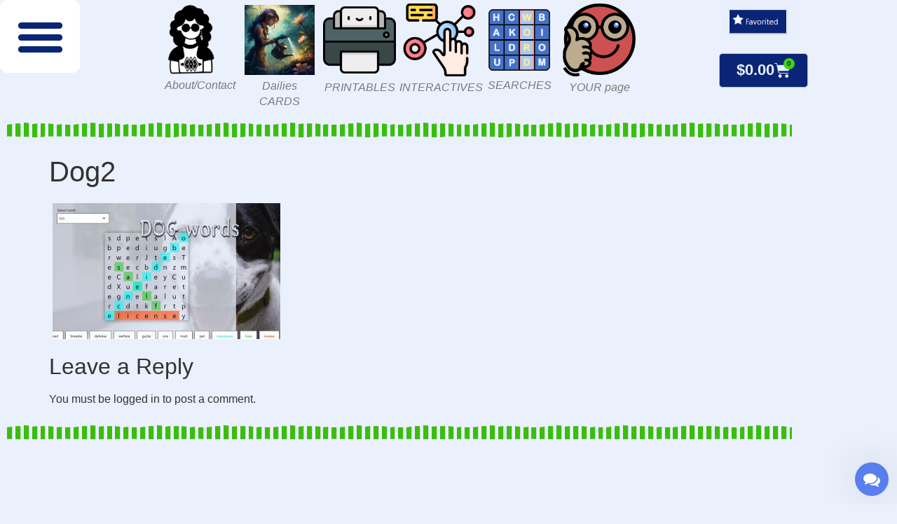

--- FILE ---
content_type: text/html; charset=UTF-8
request_url: https://franlaff.com/dog2-5/
body_size: 94212
content:
<!doctype html>
<html lang="en-US">
<head>
	<meta charset="UTF-8">
	<meta name="viewport" content="width=device-width, initial-scale=1">
	<link rel="profile" href="https://gmpg.org/xfn/11">
	<title>Dog2 &#8211; FranLaff.com</title><style id="wphb-used-css-attachment">@charset "UTF-8";.the_champ_button_instagram span.the_champ_svg,a.the_champ_instagram span.the_champ_svg{background:radial-gradient(circle at 30% 107%,#fdf497 0,#fdf497 5%,#fd5949 45%,#d6249f 60%,#285aeb 90%)}.heateor_ss_standard_follow_icons_container .the_champ_svg,.the_champ_horizontal_sharing .the_champ_svg{color:#fff;border-width:0;border-style:solid;border-color:transparent}.the_champ_horizontal_sharing .theChampTCBackground{color:#666}.heateor_ss_standard_follow_icons_container span.the_champ_svg:hover,.the_champ_horizontal_sharing span.the_champ_svg:hover{border-color:transparent}.heateor_ss_floating_follow_icons_container span.the_champ_svg,.the_champ_vertical_sharing span.the_champ_svg{color:#fff;border-width:0;border-style:solid;border-color:transparent}.the_champ_vertical_sharing .theChampTCBackground{color:#666}.heateor_ss_floating_follow_icons_container span.the_champ_svg:hover,.the_champ_vertical_sharing span.the_champ_svg:hover{border-color:transparent}.lazyload,.lazyloading{max-width:100%}@font-face{font-family:black-beard;src:url("https://use.typekit.net/af/585e53/00000000000000003b9af9ff/27/l?primer=7cdcb44be4a7db8877ffa5c0007b8dd865b3bbc383831fe2ea177f62257a9191&fvd=n4&v=3") format("woff2"),url("https://use.typekit.net/af/585e53/00000000000000003b9af9ff/27/d?primer=7cdcb44be4a7db8877ffa5c0007b8dd865b3bbc383831fe2ea177f62257a9191&fvd=n4&v=3") format("woff"),url("https://use.typekit.net/af/585e53/00000000000000003b9af9ff/27/a?primer=7cdcb44be4a7db8877ffa5c0007b8dd865b3bbc383831fe2ea177f62257a9191&fvd=n4&v=3") format("opentype");font-display:swap;font-style:normal;font-weight:400;font-stretch:normal}@font-face{font-family:cronos-pro;src:url("https://use.typekit.net/af/4bfcc4/000000000000000000013108/27/l?primer=7cdcb44be4a7db8877ffa5c0007b8dd865b3bbc383831fe2ea177f62257a9191&fvd=n4&v=3") format("woff2"),url("https://use.typekit.net/af/4bfcc4/000000000000000000013108/27/d?primer=7cdcb44be4a7db8877ffa5c0007b8dd865b3bbc383831fe2ea177f62257a9191&fvd=n4&v=3") format("woff"),url("https://use.typekit.net/af/4bfcc4/000000000000000000013108/27/a?primer=7cdcb44be4a7db8877ffa5c0007b8dd865b3bbc383831fe2ea177f62257a9191&fvd=n4&v=3") format("opentype");font-display:swap;font-style:normal;font-weight:400;font-stretch:normal}@font-face{font-family:cronos-pro;src:url("https://use.typekit.net/af/b28fd9/000000000000000000013105/27/l?primer=7cdcb44be4a7db8877ffa5c0007b8dd865b3bbc383831fe2ea177f62257a9191&fvd=i4&v=3") format("woff2"),url("https://use.typekit.net/af/b28fd9/000000000000000000013105/27/d?primer=7cdcb44be4a7db8877ffa5c0007b8dd865b3bbc383831fe2ea177f62257a9191&fvd=i4&v=3") format("woff"),url("https://use.typekit.net/af/b28fd9/000000000000000000013105/27/a?primer=7cdcb44be4a7db8877ffa5c0007b8dd865b3bbc383831fe2ea177f62257a9191&fvd=i4&v=3") format("opentype");font-display:swap;font-style:italic;font-weight:400;font-stretch:normal}@font-face{font-family:sunshine;src:url("https://use.typekit.net/af/925179/00000000000000003b9acff0/27/l?primer=7cdcb44be4a7db8877ffa5c0007b8dd865b3bbc383831fe2ea177f62257a9191&fvd=n4&v=3") format("woff2"),url("https://use.typekit.net/af/925179/00000000000000003b9acff0/27/d?primer=7cdcb44be4a7db8877ffa5c0007b8dd865b3bbc383831fe2ea177f62257a9191&fvd=n4&v=3") format("woff"),url("https://use.typekit.net/af/925179/00000000000000003b9acff0/27/a?primer=7cdcb44be4a7db8877ffa5c0007b8dd865b3bbc383831fe2ea177f62257a9191&fvd=n4&v=3") format("opentype");font-display:swap;font-style:normal;font-weight:400;font-stretch:normal}img:is([sizes=auto i],[sizes^="auto," i]){contain-intrinsic-size:3000px 1500px}.wp-block-button__link{box-sizing:border-box;cursor:pointer;text-align:center;word-break:break-word;align-content:center;height:100%;display:inline-block}.wp-block-button__link.aligncenter{text-align:center}.wp-block-button__link.alignright{text-align:right}:root :where(.wp-block-button .wp-block-button__link.is-style-outline),:root :where(.wp-block-button.is-style-outline > .wp-block-button__link){border:2px solid;padding:.667em 1.333em}:root :where(.wp-block-button .wp-block-button__link.is-style-outline:not(.has-text-color)),:root :where(.wp-block-button.is-style-outline > .wp-block-button__link:not(.has-text-color)){color:currentColor}:root :where(.wp-block-button .wp-block-button__link.is-style-outline:not(.has-background)),:root :where(.wp-block-button.is-style-outline > .wp-block-button__link:not(.has-background)){background-color:initial;background-image:none}:root :where(.wp-block-cover h1:not(.has-text-color)),:root :where(.wp-block-cover h2:not(.has-text-color)),:root :where(.wp-block-cover h3:not(.has-text-color)),:root :where(.wp-block-cover h4:not(.has-text-color)),:root :where(.wp-block-cover h5:not(.has-text-color)),:root :where(.wp-block-cover h6:not(.has-text-color)),:root :where(.wp-block-cover p:not(.has-text-color)){color:inherit}:where(.wp-block-form-input__input)[type=date],:where(.wp-block-form-input__input)[type=email],:where(.wp-block-form-input__input)[type=month],:where(.wp-block-form-input__input)[type=number],:where(.wp-block-form-input__input)[type=password],:where(.wp-block-form-input__input)[type=search],:where(.wp-block-form-input__input)[type=text],:where(.wp-block-form-input__input)[type=time],:where(.wp-block-form-input__input)[type=url]{border-style:solid;border-width:1px;min-height:2em;line-height:2}h1:where(.wp-block-heading).has-background,h2:where(.wp-block-heading).has-background,h3:where(.wp-block-heading).has-background,h4:where(.wp-block-heading).has-background{padding:1.25em 2.375em}.wp-block-image>a,.wp-block-image>figure>a{display:inline-block}.wp-block-image img{box-sizing:border-box;vertical-align:bottom;max-width:100%;height:auto}.wp-block-image[style*=border-radius] img,.wp-block-image[style*=border-radius]>a{border-radius:inherit}.wp-block-image.aligncenter{text-align:center}.wp-block-image.alignfull>a,.wp-block-image.alignwide>a{width:100%}.wp-block-image.alignfull img,.wp-block-image.alignwide img{width:100%;height:auto}.wp-block-image .aligncenter,.wp-block-image .alignleft,.wp-block-image .alignright,.wp-block-image.aligncenter,.wp-block-image.alignleft,.wp-block-image.alignright{display:table}.wp-block-image .aligncenter>figcaption,.wp-block-image .alignleft>figcaption,.wp-block-image .alignright>figcaption,.wp-block-image.aligncenter>figcaption,.wp-block-image.alignleft>figcaption,.wp-block-image.alignright>figcaption{caption-side:bottom;display:table-caption}.wp-block-image .alignleft{float:left;margin:.5em 1em .5em 0}.wp-block-image .alignright{float:right;margin:.5em 0 .5em 1em}.wp-block-image .aligncenter{margin-left:auto;margin-right:auto}.wp-block-image :where(figcaption){margin-top:.5em;margin-bottom:1em}:root :where(.wp-block-image.is-style-rounded img,.wp-block-image .is-style-rounded img){border-radius:9999px}.wp-block-image figure{margin:0}@keyframes turn-off-visibility{0%{opacity:1;visibility:visible}99%{opacity:0;visibility:visible}to{opacity:0;visibility:hidden}}@keyframes lightbox-zoom-out{0%{visibility:visible;transform:translate(-50%,-50%) scale(1)}99%{visibility:visible}to{transform:translate(calc((-100vw + var(--wp--lightbox-scrollbar-width))/ 2 + var(--wp--lightbox-initial-left-position)),calc(-50vh + var(--wp--lightbox-initial-top-position))) scale(var(--wp--lightbox-scale));visibility:hidden}}:root :where(.wp-block-latest-posts.is-grid){padding:0}:root :where(.wp-block-latest-posts.wp-block-latest-posts__list){padding-left:0}ul{box-sizing:border-box}:root :where(.wp-block-list.has-background){padding:1.25em 2.375em}:root :where(p.has-background){padding:1.25em 2.375em}:where(p.has-text-color:not(.has-link-color)) a{color:inherit}.wp-block-pullquote{box-sizing:border-box;overflow-wrap:break-word;text-align:center;margin:0 0 1em;padding:4em 0}.wp-block-pullquote p{color:inherit}.wp-block-pullquote p{margin-top:0}.wp-block-pullquote p:last-child{margin-bottom:0}.wp-block-pullquote.alignleft,.wp-block-pullquote.alignright{max-width:420px}.wp-block-pullquote footer{position:relative}.wp-block-pullquote :where(cite){color:inherit;display:block}:root :where(.wp-block-separator.is-style-dots){text-align:center;height:auto;line-height:1}:root :where(.wp-block-separator.is-style-dots):before{color:currentColor;content:"···";letter-spacing:2em;padding-left:2em;font-family:serif;font-size:1.5em}:root :where(.wp-block-site-logo.is-style-rounded){border-radius:9999px}:root :where(.wp-block-social-links .wp-social-link a){padding:.25em}:root :where(.wp-block-social-links.is-style-logos-only .wp-social-link a){padding:0}:root :where(.wp-block-social-links.is-style-pill-shape .wp-social-link a){padding-left:.666667em;padding-right:.666667em}:root :where(.wp-block-tag-cloud.is-style-outline){flex-wrap:wrap;gap:1ch;display:flex}:root :where(.wp-block-tag-cloud.is-style-outline a){border:1px solid;margin-right:0;padding:1ch 2ch;font-size:unset!important;text-decoration:none!important}:root :where(.wp-block-table-of-contents){box-sizing:border-box}.editor-styles-wrapper{counter-reset:footnotes}:root{}@media (resolution >= 192dpi){:root{}}.wp-element-button{cursor:pointer}:root .has-midnight-gradient-background{background:linear-gradient(135deg,#020381,#2874fc)}:root{}.aligncenter{clear:both}.screen-reader-text{clip-path:inset(50%);border:0;width:1px;height:1px;margin:-1px;padding:0;position:absolute;overflow:hidden;word-wrap:normal!important}.screen-reader-text:focus{clip-path:none;color:#444;z-index:100000;background-color:#ddd;width:auto;height:auto;padding:15px 23px 14px;font-size:1em;line-height:normal;text-decoration:none;display:block;top:5px;left:5px}html :where(.has-border-color){border-style:solid}html :where([style*=border-top-color]){border-top-style:solid}html :where([style*=border-right-color]){border-right-style:solid}html :where([style*=border-bottom-color]){border-bottom-style:solid}html :where([style*=border-left-color]){border-left-style:solid}html :where([style*=border-width]){border-style:solid}html :where([style*=border-top-width]){border-top-style:solid}html :where([style*=border-right-width]){border-right-style:solid}html :where([style*=border-bottom-width]){border-bottom-style:solid}html :where([style*=border-left-width]){border-left-style:solid}html :where(img[class*=wp-image-]){max-width:100%;height:auto}html :where(.is-position-sticky){}@media screen and (width <= 600px){html :where(.is-position-sticky){}}.media-embed-details .wp-audio-shortcode{display:inline-block;max-width:400px}.media-embed-details .embed-media-settings .setting span:not(.button-group){max-width:400px;width:auto}.media-embed-details .embed-media-settings .checkbox-setting span{display:inline-block}.media-embed-details .embed-media-settings{padding-top:0;top:28px}.media-embed-details .setting .remove-setting,.media-embed-details .setting p{color:#a00;font-size:10px;text-transform:uppercase}.media-embed-details .setting .remove-setting{padding:5px 0}.media-embed-details .setting a:hover{color:#dc3232}.media-embed-details .embed-media-settings .checkbox-setting{float:none;margin:0 0 10px}.wp-video{max-width:100%;height:auto}.wp-video-shortcode video,video.wp-video-shortcode{max-width:100%;display:inline-block}.jetpack-sharing-buttons__services-list{display:flex;flex-direction:row;flex-wrap:wrap;gap:0;list-style-type:none;margin:5px;padding:0}.jetpack-sharing-buttons__services-list.has-small-icon-size{font-size:12px}.jetpack-sharing-buttons__services-list.has-normal-icon-size{font-size:16px}.jetpack-sharing-buttons__services-list.has-large-icon-size{font-size:24px}.jetpack-sharing-buttons__services-list.has-huge-icon-size{font-size:36px}@media print{.jetpack-sharing-buttons__services-list{display:none!important}}.editor-styles-wrapper .wp-block-jetpack-sharing-buttons{gap:0;padding-inline-start:0}ul.jetpack-sharing-buttons__services-list.has-background{padding:1.25em 2.375em}:root{--wp--preset--color--black:#000000;--wp--preset--color--cyan-bluish-gray:#abb8c3;--wp--preset--color--white:#ffffff;--wp--preset--color--pale-pink:#f78da7;--wp--preset--color--vivid-red:#cf2e2e;--wp--preset--color--luminous-vivid-orange:#ff6900;--wp--preset--color--luminous-vivid-amber:#fcb900;--wp--preset--color--light-green-cyan:#7bdcb5;--wp--preset--color--vivid-green-cyan:#00d084;--wp--preset--color--pale-cyan-blue:#8ed1fc;--wp--preset--color--vivid-cyan-blue:#0693e3;--wp--preset--color--vivid-purple:#9b51e0;--wp--preset--gradient--vivid-cyan-blue-to-vivid-purple:linear-gradient(135deg,rgb(6,147,227) 0%,rgb(155,81,224) 100%);--wp--preset--gradient--light-green-cyan-to-vivid-green-cyan:linear-gradient(135deg,rgb(122,220,180) 0%,rgb(0,208,130) 100%);--wp--preset--gradient--luminous-vivid-amber-to-luminous-vivid-orange:linear-gradient(135deg,rgb(252,185,0) 0%,rgb(255,105,0) 100%);--wp--preset--gradient--luminous-vivid-orange-to-vivid-red:linear-gradient(135deg,rgb(255,105,0) 0%,rgb(207,46,46) 100%);--wp--preset--gradient--very-light-gray-to-cyan-bluish-gray:linear-gradient(135deg,rgb(238,238,238) 0%,rgb(169,184,195) 100%);--wp--preset--gradient--cool-to-warm-spectrum:linear-gradient(135deg,rgb(74,234,220) 0%,rgb(151,120,209) 20%,rgb(207,42,186) 40%,rgb(238,44,130) 60%,rgb(251,105,98) 80%,rgb(254,248,76) 100%);--wp--preset--gradient--blush-light-purple:linear-gradient(135deg,rgb(255,206,236) 0%,rgb(152,150,240) 100%);--wp--preset--gradient--blush-bordeaux:linear-gradient(135deg,rgb(254,205,165) 0%,rgb(254,45,45) 50%,rgb(107,0,62) 100%);--wp--preset--gradient--luminous-dusk:linear-gradient(135deg,rgb(255,203,112) 0%,rgb(199,81,192) 50%,rgb(65,88,208) 100%);--wp--preset--gradient--pale-ocean:linear-gradient(135deg,rgb(255,245,203) 0%,rgb(182,227,212) 50%,rgb(51,167,181) 100%);--wp--preset--gradient--electric-grass:linear-gradient(135deg,rgb(202,248,128) 0%,rgb(113,206,126) 100%);--wp--preset--gradient--midnight:linear-gradient(135deg,rgb(2,3,129) 0%,rgb(40,116,252) 100%);--wp--preset--font-size--small:13px;--wp--preset--font-size--medium:20px;--wp--preset--font-size--large:36px;--wp--preset--font-size--x-large:42px}:root{--wp--style--global--content-size:800px;--wp--style--global--wide-size:1200px}.wp-site-blocks>.alignleft{float:left;margin-right:2em}.wp-site-blocks>.alignright{float:right;margin-left:2em}.wp-site-blocks>.aligncenter{justify-content:center;margin-left:auto;margin-right:auto}:where(.wp-site-blocks)>*{margin-block-start:24px;margin-block-end:0}:root{--wp--style--block-gap:24px}:root :where(.is-layout-flow)>:first-child{margin-block-start:0}:root :where(.is-layout-flow)>:last-child{margin-block-end:0}:root :where(.is-layout-flow)>*{margin-block-start:24px;margin-block-end:0}:root :where(.is-layout-constrained)>:first-child{margin-block-start:0}:root :where(.is-layout-constrained)>:last-child{margin-block-end:0}:root :where(.is-layout-constrained)>*{margin-block-start:24px;margin-block-end:0}:root :where(.is-layout-flex){gap:24px}:root :where(.is-layout-grid){gap:24px}.is-layout-flow>.alignleft{float:left;margin-inline-start:0;margin-inline-end:2em}.is-layout-flow>.alignright{float:right;margin-inline-start:2em;margin-inline-end:0}.is-layout-flow>.aligncenter{margin-left:auto!important;margin-right:auto!important}.is-layout-constrained>.alignleft{float:left;margin-inline-start:0;margin-inline-end:2em}.is-layout-constrained>.alignright{float:right;margin-inline-start:2em;margin-inline-end:0}.is-layout-constrained>.aligncenter{margin-left:auto!important;margin-right:auto!important}.is-layout-constrained>:where(:not(.alignleft):not(.alignright):not(.alignfull)){max-width:var(--wp--style--global--content-size);margin-left:auto!important;margin-right:auto!important}.is-layout-constrained>.alignwide{max-width:var(--wp--style--global--wide-size)}body .is-layout-flex{display:flex}.is-layout-flex{flex-wrap:wrap;align-items:center}.is-layout-flex>:is(*,div){margin:0}body .is-layout-grid{display:grid}.is-layout-grid>:is(*,div){margin:0}body{padding-top:0;padding-right:0;padding-bottom:0;padding-left:0}a:where(:not(.wp-element-button)){text-decoration:underline}:root :where(.wp-element-button,.wp-block-button__link){background-color:#32373c;border-width:0;color:#fff;font-family:inherit;font-size:inherit;font-style:inherit;font-weight:inherit;letter-spacing:inherit;line-height:inherit;padding-top:calc(.667em + 2px);padding-right:calc(1.333em + 2px);padding-bottom:calc(.667em + 2px);padding-left:calc(1.333em + 2px);text-decoration:none;text-transform:inherit}.has-black-color{color:var(--wp--preset--color--black)!important}.has-cyan-bluish-gray-color{color:var(--wp--preset--color--cyan-bluish-gray)!important}.has-white-color{color:var(--wp--preset--color--white)!important}.has-pale-pink-color{color:var(--wp--preset--color--pale-pink)!important}.has-vivid-red-color{color:var(--wp--preset--color--vivid-red)!important}.has-luminous-vivid-orange-color{color:var(--wp--preset--color--luminous-vivid-orange)!important}.has-luminous-vivid-amber-color{color:var(--wp--preset--color--luminous-vivid-amber)!important}.has-light-green-cyan-color{color:var(--wp--preset--color--light-green-cyan)!important}.has-vivid-green-cyan-color{color:var(--wp--preset--color--vivid-green-cyan)!important}.has-pale-cyan-blue-color{color:var(--wp--preset--color--pale-cyan-blue)!important}.has-vivid-cyan-blue-color{color:var(--wp--preset--color--vivid-cyan-blue)!important}.has-vivid-purple-color{color:var(--wp--preset--color--vivid-purple)!important}.has-black-background-color{background-color:var(--wp--preset--color--black)!important}.has-cyan-bluish-gray-background-color{background-color:var(--wp--preset--color--cyan-bluish-gray)!important}.has-white-background-color{background-color:var(--wp--preset--color--white)!important}.has-pale-pink-background-color{background-color:var(--wp--preset--color--pale-pink)!important}.has-vivid-red-background-color{background-color:var(--wp--preset--color--vivid-red)!important}.has-luminous-vivid-orange-background-color{background-color:var(--wp--preset--color--luminous-vivid-orange)!important}.has-luminous-vivid-amber-background-color{background-color:var(--wp--preset--color--luminous-vivid-amber)!important}.has-light-green-cyan-background-color{background-color:var(--wp--preset--color--light-green-cyan)!important}.has-vivid-green-cyan-background-color{background-color:var(--wp--preset--color--vivid-green-cyan)!important}.has-pale-cyan-blue-background-color{background-color:var(--wp--preset--color--pale-cyan-blue)!important}.has-vivid-cyan-blue-background-color{background-color:var(--wp--preset--color--vivid-cyan-blue)!important}.has-vivid-purple-background-color{background-color:var(--wp--preset--color--vivid-purple)!important}.has-black-border-color{border-color:var(--wp--preset--color--black)!important}.has-cyan-bluish-gray-border-color{border-color:var(--wp--preset--color--cyan-bluish-gray)!important}.has-white-border-color{border-color:var(--wp--preset--color--white)!important}.has-pale-pink-border-color{border-color:var(--wp--preset--color--pale-pink)!important}.has-vivid-red-border-color{border-color:var(--wp--preset--color--vivid-red)!important}.has-luminous-vivid-orange-border-color{border-color:var(--wp--preset--color--luminous-vivid-orange)!important}.has-luminous-vivid-amber-border-color{border-color:var(--wp--preset--color--luminous-vivid-amber)!important}.has-light-green-cyan-border-color{border-color:var(--wp--preset--color--light-green-cyan)!important}.has-vivid-green-cyan-border-color{border-color:var(--wp--preset--color--vivid-green-cyan)!important}.has-pale-cyan-blue-border-color{border-color:var(--wp--preset--color--pale-cyan-blue)!important}.has-vivid-cyan-blue-border-color{border-color:var(--wp--preset--color--vivid-cyan-blue)!important}.has-vivid-purple-border-color{border-color:var(--wp--preset--color--vivid-purple)!important}.has-vivid-cyan-blue-to-vivid-purple-gradient-background{background:var(--wp--preset--gradient--vivid-cyan-blue-to-vivid-purple)!important}.has-light-green-cyan-to-vivid-green-cyan-gradient-background{background:var(--wp--preset--gradient--light-green-cyan-to-vivid-green-cyan)!important}.has-luminous-vivid-amber-to-luminous-vivid-orange-gradient-background{background:var(--wp--preset--gradient--luminous-vivid-amber-to-luminous-vivid-orange)!important}.has-luminous-vivid-orange-to-vivid-red-gradient-background{background:var(--wp--preset--gradient--luminous-vivid-orange-to-vivid-red)!important}.has-very-light-gray-to-cyan-bluish-gray-gradient-background{background:var(--wp--preset--gradient--very-light-gray-to-cyan-bluish-gray)!important}.has-cool-to-warm-spectrum-gradient-background{background:var(--wp--preset--gradient--cool-to-warm-spectrum)!important}.has-blush-light-purple-gradient-background{background:var(--wp--preset--gradient--blush-light-purple)!important}.has-blush-bordeaux-gradient-background{background:var(--wp--preset--gradient--blush-bordeaux)!important}.has-luminous-dusk-gradient-background{background:var(--wp--preset--gradient--luminous-dusk)!important}.has-pale-ocean-gradient-background{background:var(--wp--preset--gradient--pale-ocean)!important}.has-electric-grass-gradient-background{background:var(--wp--preset--gradient--electric-grass)!important}.has-midnight-gradient-background{background:var(--wp--preset--gradient--midnight)!important}.has-small-font-size{font-size:var(--wp--preset--font-size--small)!important}.has-medium-font-size{font-size:var(--wp--preset--font-size--medium)!important}.has-large-font-size{font-size:var(--wp--preset--font-size--large)!important}.has-x-large-font-size{font-size:var(--wp--preset--font-size--x-large)!important}:root :where(.wp-block-pullquote){font-size:1.5em;line-height:1.6}:root{}.ae-element-woo-content ul{margin-left:5px;list-style-position:inside}@keyframes reveal{from{transform:scale(.001)}to{transform:scale(1)}}@keyframes slide{to{transform:translateX(1.5em)}}.ae-link-yes{cursor:pointer}div.clear{clear:both}.dashicons{text-decoration:inherit;text-transform:none;text-rendering:auto;-webkit-font-smoothing:antialiased;-moz-osx-font-smoothing:grayscale;vertical-align:top;text-align:center;width:20px;height:20px;font-family:dashicons;font-size:20px;font-style:normal;font-weight:400;line-height:1;transition:color .1s ease-in;display:inline-block}.dashicons-arrow-down:before{content:""}.dashicons-format-gallery:before{content:""}.dashicons-no:before{content:""}body{display:block}.wp-core-ui .button{display:inline-block;text-decoration:none;font-size:13px;line-height:2.15384615;min-height:30px;margin:0;padding:0 10px;cursor:pointer;border-width:1px;border-style:solid;-webkit-appearance:none;border-radius:3px;white-space:nowrap;box-sizing:border-box}.wp-core-ui button::-moz-focus-inner,.wp-core-ui input[type=button]::-moz-focus-inner,.wp-core-ui input[type=reset]::-moz-focus-inner,.wp-core-ui input[type=submit]::-moz-focus-inner{border-width:0;border-style:none;padding:0}.wp-core-ui .button-group.button-large .button,.wp-core-ui .button.button-large{min-height:32px;line-height:2.30769231;padding:0 12px}.wp-core-ui .button-group.button-small .button,.wp-core-ui .button.button-small{min-height:26px;line-height:2.18181818;padding:0 8px;font-size:11px}.wp-core-ui .button-group.button-hero .button,.wp-core-ui .button.button-hero{font-size:14px;min-height:46px;line-height:3.14285714;padding:0 36px}.wp-core-ui .button.hidden{display:none}.wp-core-ui input[type=reset],.wp-core-ui input[type=reset]:active,.wp-core-ui input[type=reset]:focus,.wp-core-ui input[type=reset]:hover{background:0 0;border:none;box-shadow:none;padding:0 2px 1px;width:auto}.wp-core-ui .button{color:#2271b1;border-color:#2271b1;background:#f6f7f7;vertical-align:top}.wp-core-ui p .button{vertical-align:baseline}.wp-core-ui .button.hover,.wp-core-ui .button:hover{background:#f0f0f1;border-color:#0a4b78;color:#0a4b78}.wp-core-ui .button.focus,.wp-core-ui .button:focus{background:#f6f7f7;border-color:#3582c4;color:#0a4b78;box-shadow:0 0 0 1px #3582c4;outline:2px solid transparent;outline-offset:0}.wp-core-ui .button:active{background:#f6f7f7;border-color:#8c8f94;box-shadow:none}.wp-core-ui .button.active,.wp-core-ui .button.active:hover{background-color:#dcdcde;color:#135e96;border-color:#0a4b78;box-shadow:inset 0 2px 5px -3px #0a4b78}.wp-core-ui .button.active:focus{border-color:#3582c4;box-shadow:inset 0 2px 5px -3px #0a4b78,0 0 0 1px #3582c4}.wp-core-ui .button.disabled,.wp-core-ui .button:disabled,.wp-core-ui .button[disabled]{color:#a7aaad!important;border-color:#dcdcde!important;background:#f6f7f7!important;box-shadow:none!important;cursor:default;transform:none!important}.wp-core-ui .button-link{margin:0;padding:0;box-shadow:none;border:0;border-radius:0;background:0 0;cursor:pointer;text-align:left;color:#2271b1;text-decoration:underline;transition-property:border,background,color;transition-duration:.05s;transition-timing-function:ease-in-out}.wp-core-ui .button-link:active,.wp-core-ui .button-link:hover{color:#135e96}.wp-core-ui .button-link:focus{color:#043959;box-shadow:0 0 0 2px #2271b1;outline:2px solid transparent}.wp-core-ui .button-group{position:relative;display:inline-block;white-space:nowrap;font-size:0;vertical-align:middle}.wp-core-ui .button-group>.button{display:inline-block;border-radius:0;margin-right:-1px}.wp-core-ui .button-group>.button:first-child{border-radius:3px 0 0 3px}.wp-core-ui .button-group>.button:last-child{border-radius:0 3px 3px 0}.wp-core-ui .button-group>.button:focus{position:relative;z-index:1}.wp-core-ui .button-group>.button.active{background-color:#dcdcde;color:#135e96;border-color:#0a4b78;box-shadow:inset 0 2px 5px -3px #0a4b78}.wp-core-ui .button-group>.button.active:focus{border-color:#3582c4;box-shadow:inset 0 2px 5px -3px #0a4b78,0 0 0 1px #3582c4}@media screen and (max-width:782px){.wp-core-ui .button,.wp-core-ui .button.button-large,.wp-core-ui .button.button-small,a.preview{padding:0 14px;line-height:2.71428571;font-size:14px;vertical-align:middle;min-height:40px;margin-bottom:4px}.wp-core-ui .copy-to-clipboard-container .copy-attachment-url{margin-bottom:0}#media-upload.wp-core-ui .button{padding:0 10px 1px;min-height:24px;line-height:22px;font-size:13px}}.media-modal *{box-sizing:content-box}.media-modal input,.media-modal select,.media-modal textarea{box-sizing:border-box}.media-modal{-webkit-overflow-scrolling:touch;font-family:-apple-system,BlinkMacSystemFont,Segoe UI,Roboto,Oxygen-Sans,Ubuntu,Cantarell,Helvetica Neue,sans-serif;font-size:12px}.media-modal legend{padding:0;font-size:13px}.media-modal label{font-size:13px}.media-modal .legend-inline{margin-left:-1%;line-height:1.2;position:absolute;transform:translate(-100%,50%)}.media-modal{z-index:160000;position:fixed;inset:30px}.media-modal-backdrop{opacity:.7;z-index:159900;background:#000;min-height:360px;position:fixed;inset:0}.media-modal-close{color:#646970;z-index:1000;cursor:pointer;background:0 0;border:1px solid #0000;outline:0;width:50px;height:50px;margin:0;padding:0;transition:color .1s ease-in-out,background .1s ease-in-out;position:absolute;top:0;right:0}.media-modal-close:active,.media-modal-close:hover{color:#135e96}.media-modal-close:focus{color:#135e96;border-color:#4f94d4;outline:2px solid #0000;box-shadow:0 0 3px #2271b1cc}.media-modal-close span.media-modal-icon{background-image:none}.media-modal-close .media-modal-icon:before{content:""/"";vertical-align:middle;-webkit-font-smoothing:antialiased;-moz-osx-font-smoothing:grayscale;font:20px/1 dashicons}.media-modal-content{-webkit-font-smoothing:subpixel-antialiased;background:#fff;min-height:300px;position:absolute;inset:0;overflow:auto;box-shadow:0 5px 15px #000000b3}.wp-core-ui .media-modal-icon{background-image:url("https://franlaff.com/wp-includes/images/uploader-icons.png");background-repeat:no-repeat}.alt-text textarea{height:50px}.media-frame-menu{z-index:150;width:200px;position:absolute;top:0;bottom:0;left:0}.media-frame-title{z-index:200;height:50px;position:absolute;top:0;left:200px;right:0}.media-frame-router{z-index:200;height:36px;position:absolute;top:50px;left:200px;right:0}.media-frame-content{background:#fff;border-top:1px solid #dcdcde;width:auto;height:auto;margin:0;position:absolute;inset:84px 0 61px 200px;overflow:auto}.media-frame-toolbar{z-index:100;height:auto;position:absolute;bottom:60px;left:200px;right:0}.media-frame-title h1{margin:0;padding:0 16px;font-size:22px;line-height:2.27273}.media-frame-menu-heading{z-index:151;margin:0;font-size:13px;line-height:1;position:absolute;top:22px;left:20px}.wp-core-ui .button.media-frame-menu-toggle{display:none}.media-frame-title .suggested-dimensions{float:right;margin-right:20px;font-size:14px}.wp-core-ui .attachments{-webkit-overflow-scrolling:touch;margin:0}.wp-core-ui .attachment{float:left;color:#3c434a;cursor:pointer;text-align:center;-webkit-user-select:none;user-select:none;box-sizing:border-box;width:25%;margin:0;padding:8px;list-style:none;position:relative}.wp-core-ui .attachment.details:focus,.wp-core-ui .attachment:focus,.wp-core-ui .selected.attachment:focus{outline-offset:-6px;outline:2px solid #0000;box-shadow:inset 0 0 2px 3px #fff,inset 0 0 0 7px #4f94d4}.wp-core-ui .selected.attachment{box-shadow:inset 0 0 0 5px #fff,inset 0 0 0 7px #c3c4c7}.wp-core-ui .attachment.details{box-shadow:inset 0 0 0 3px #fff,inset 0 0 0 7px #2271b1}.wp-core-ui .attachment-preview{cursor:pointer;background:#f0f0f1;position:relative;box-shadow:inset 0 0 15px #0000001a,inset 0 0 0 1px #0000000d}.wp-core-ui .attachment-preview:before{content:"";padding-top:100%;display:block}.wp-core-ui .attachment .icon{margin:0 auto;overflow:hidden}.wp-core-ui .attachment .thumbnail{opacity:1;transition:opacity .1s;position:absolute;inset:0;overflow:hidden}.wp-core-ui .attachment .thumbnail:after{content:"";display:block;position:absolute;inset:0;overflow:hidden;box-shadow:inset 0 0 0 1px #0000001a}.wp-core-ui .attachment .thumbnail img{top:0;left:0}.wp-core-ui .attachment .thumbnail .centered{width:100%;height:100%;position:absolute;top:0;left:0;transform:translate(50%,50%)}.wp-core-ui .attachment .thumbnail .centered img{transform:translate(-50%,-50%)}.wp-core-ui .attachment .filename{word-wrap:break-word;text-align:center;background:#fffc;max-height:100%;font-weight:600;position:absolute;bottom:0;left:0;right:0;overflow:hidden;box-shadow:inset 0 0 0 1px #00000026}.wp-core-ui .attachment .filename div{padding:5px 10px}.wp-core-ui .attachment .thumbnail img{position:absolute}.wp-core-ui .attachment-close{background-color:#fff;border-radius:3px;width:22px;height:22px;padding:0;transition:none;display:block;position:absolute;top:5px;right:5px;box-shadow:0 0 0 1px #0000004d}.wp-core-ui .attachment-close .media-modal-icon{background-position:-96px 4px;width:22px;height:22px;display:inline-block}.wp-core-ui .attachment-close:focus .media-modal-icon,.wp-core-ui .attachment-close:hover .media-modal-icon{background-position:-36px 4px}.wp-core-ui .attachment .check{z-index:10;cursor:pointer;background:#f0f0f1;border:0;outline:0;width:24px;height:24px;padding:0;display:none;position:absolute;top:0;right:0;box-shadow:0 0 0 1px #fff,0 0 0 2px #00000026}.wp-core-ui .attachment .check .media-modal-icon{background-position:-1px 0;width:15px;height:15px;margin:5px;display:block}.wp-core-ui .attachment .check:hover .media-modal-icon{background-position:-40px 0}.wp-core-ui .attachment.selected .check{display:block}.wp-core-ui .attachment.details .check,.wp-core-ui .attachment.selected .check:focus{background-color:#2271b1;box-shadow:0 0 0 1px #fff,0 0 0 2px #2271b1}.wp-core-ui .attachment.selected .check:focus{outline:2px solid #0000}.wp-core-ui .attachment.details .check .media-modal-icon{background-position:-21px 0}.wp-core-ui .attachment.details .check:hover .media-modal-icon,.wp-core-ui .attachment.selected .check:focus .media-modal-icon{background-position:-60px 0}.media-progress-bar{background:#0000001a;border-radius:10px;width:70%;height:10px;margin:10px auto;position:relative}.media-progress-bar div{background:#2271b1;border-radius:10px;width:0;min-width:20px;height:10px;transition:width .3s}.attachment-preview .media-progress-bar{width:70%;margin:-5px 0 0;position:absolute;top:50%;left:15%}.upload-errors .upload-error-filename{font-weight:600}.upload-errors .upload-error-message{word-wrap:break-word;padding-top:8px;display:block}.uploader-window-content{border:1px dashed #fff;position:absolute;inset:10px}.uploader-inline-content{position:absolute;top:30%;left:0;right:0}.uploader-inline-content .upload-ui{margin:2em 0}.uploader-inline-content .post-upload-ui{margin-bottom:2em}.selection-info .clear-selection,.selection-info .clear-selection:focus,.selection-info .clear-selection:hover{color:#d63638}.attachment-info{color:#646970;border-bottom:1px solid #dcdcde;min-height:60px;margin-bottom:16px;padding-bottom:11px;line-height:1.5;overflow:hidden}.attachment-info .wp-media-wrapper{margin-bottom:8px}.attachment-info .wp-media-wrapper.wp-audio{margin-top:13px}.attachment-info .filename{color:#3c434a;word-wrap:break-word;font-weight:600}.attachment-info .thumbnail{float:left;max-width:120px;max-height:120px;margin-top:5px;margin-bottom:5px;margin-right:10px;position:relative}.uploading .attachment-info .thumbnail{width:120px;height:80px;box-shadow:inset 0 0 15px #0000001a}.uploading .attachment-info .media-progress-bar{margin-top:35px}.attachment-info .thumbnail img{max-width:120px;max-height:120px;margin:0 auto;display:block}.attachment-info .details{float:left;max-width:100%;font-size:12px}.attachment-info .delete-attachment,.attachment-info .edit-attachment{white-space:nowrap;text-decoration:none;display:block}.attachment-info .edit-attachment{display:block}.media-modal .delete-attachment{color:#d63638;padding:0;display:inline}.media-modal .delete-attachment:focus,.media-modal .delete-attachment:hover{color:#d63638}.embed-media-settings{padding:0 16px;position:absolute;inset:82px 0 0;overflow:auto}.embed-media-settings:after{content:"";clear:both;height:24px;display:flex}.embed-preview embed,.embed-preview img{vertical-align:middle;max-width:100%}.embed-preview a{display:inline-block}.embed-preview img{height:auto;display:block}.media-embed .thumbnail{float:left;max-width:100%;max-height:200px;position:relative}.media-embed .thumbnail img{max-height:200px;display:block}.media-embed .thumbnail:after{content:"";display:block;position:absolute;inset:0;overflow:hidden;box-shadow:inset 0 0 0 1px #0000001a}.media-embed .setting,.media-embed .setting-group{float:left;clear:both;width:100%;margin:10px 0;display:block}.media-embed .setting-group .setting:not(.checkbox-setting){margin:0}.media-embed .setting.has-description{margin-bottom:5px}.media-embed .description{clear:both;font-style:normal}.media-embed .content-track+.description{line-height:1.4;max-width:none!important}.media-embed .remove-track{margin-bottom:10px}.media-embed .setting input[type=text],.media-embed .setting textarea,.media-embed fieldset{width:100%;max-width:400px;display:block}.media-embed .setting input.hidden,.media-embed .setting textarea.hidden{display:none}.media-embed .setting .name,.media-embed .setting span,.media-embed .setting-group .name{color:#646970;font-size:13px;line-height:1.84615;display:inline-block}.media-embed .setting span{width:200px;display:block}.advanced-section{margin-top:10px}.rtl .media-modal{font-family:Tahoma,sans-serif}:lang(he-il) .rtl .media-modal{font-family:Arial,sans-serif}@media only screen and (width <= 900px){.media-modal .media-frame-title{height:40px}.media-modal .media-frame-title h1{font-size:18px;line-height:2.22222}.media-modal-close{width:42px;height:42px}.media-frame-menu-heading{clip-path:inset(50%);border:0;width:1px;height:1px;margin:-1px;padding:0;overflow:hidden;word-wrap:normal!important}.wp-core-ui .button.media-frame-menu-toggle:active,.wp-core-ui .button.media-frame-menu-toggle:hover{background:0 0;transform:none}.wp-core-ui .button.media-frame-menu-toggle:focus{outline:1px solid #0000}.media-modal .legend-inline{margin-bottom:6px;margin-left:0;position:static;transform:none}}@media only screen and (width <= 640px),screen and (height <= 400px){.media-modal{position:fixed;inset:0}.media-modal-backdrop{position:fixed}}@media print,(resolution >= 120dpi){.wp-core-ui .media-modal-icon{background-image:url("https://franlaff.com/wp-includes/images/uploader-icons-2x.png");background-size:134px 15px}}:root{--wc-red:#a00;--wc-form-border-color:#200707cc;--wc-form-border-radius:4px;--wc-form-border-width:1px}.woocommerce img{max-width:100%;height:auto}.woocommerce #content div.product div.images,.woocommerce div.product div.images{float:left;width:48%}.woocommerce #content div.product div.thumbnails:after,.woocommerce #content div.product div.thumbnails:before,.woocommerce div.product div.thumbnails:after,.woocommerce div.product div.thumbnails:before{content:" ";display:table}.woocommerce #content div.product div.thumbnails:after,.woocommerce div.product div.thumbnails:after{clear:both}.woocommerce #content div.product div.thumbnails a,.woocommerce div.product div.thumbnails a{float:left;width:30.75%;margin-bottom:1em;margin-right:3.8%}.woocommerce #content div.product div.thumbnails a.last,.woocommerce div.product div.thumbnails a.last{margin-right:0}.woocommerce #content div.product div.thumbnails a.first,.woocommerce div.product div.thumbnails a.first{clear:both}.woocommerce form .form-row:after,.woocommerce form .form-row:before{content:" ";display:table}.woocommerce form .form-row:after{clear:both}.woocommerce form .form-row label{display:block}.woocommerce form .form-row label.checkbox{display:inline}.woocommerce form .form-row select{width:100%}.woocommerce #payment .form-row select{width:auto}.woocommerce #payment .terms{text-align:left;float:left;padding:0 1em 0 0}.infinite-scroll .woocommerce-pagination{display:none}:root{--wc-red:#a00;--wc-form-border-color:rgba(32, 7, 7, 0.8);--wc-form-border-radius:4px;--wc-form-border-width:1px}.woocommerce #content div.product div.images,.woocommerce div.product div.images{float:none;width:100%}.woocommerce #payment .terms{text-align:left;padding:0}:root{--wc-red:#a00;--wc-form-border-color:#200707cc;--wc-form-border-radius:4px;--wc-form-border-width:1px}@keyframes spin{100%{transform:rotate(360deg)}}@font-face{font-display: swap;font-family:WooCommerce;src:url("https://franlaff.com/wp-content/plugins/woocommerce/assets/fonts/WooCommerce.woff2") format("woff2"),url("https://franlaff.com/wp-content/plugins/woocommerce/assets/fonts/WooCommerce.woff") format("woff"),url("https://franlaff.com/wp-content/plugins/woocommerce/assets/fonts/WooCommerce.ttf") format("truetype");font-weight:400;font-style:normal}.woocommerce form .form-row{margin:0 0 6px;padding:3px}.woocommerce form .form-row [placeholder]:focus::-webkit-input-placeholder{opacity:0;-webkit-transition:opacity .5s .5s;transition:opacity .5s .5s}.woocommerce form .form-row label{line-height:2}.woocommerce form .form-row label.hidden{visibility:hidden}.woocommerce form .form-row select{letter-spacing:normal;background-color:var(--wc-form-color-background,#fff);border:var(--wc-form-border-width) solid var(--wc-form-border-color);border-radius:var(--wc-form-border-radius);color:var(--wc-form-color-text,#000);box-sizing:border-box;width:100%;height:auto;margin:0;padding:.5em;font-family:inherit;font-weight:400;line-height:normal;display:block}.woocommerce form .form-row select:focus{border-color:currentColor}.woocommerce form .form-row select{cursor:pointer;appearance:none;background-image:url("[data-uri]");background-position:calc(100% - .5em);background-repeat:no-repeat;background-size:16px;padding-right:3em}.woocommerce form .form-row textarea{height:4em;box-shadow:none;line-height:1.5}.woocommerce form .form-row .required{color:var(--wc-red);visibility:hidden;font-weight:700;text-decoration:none;border:0!important}.woocommerce form .form-row ::-webkit-input-placeholder{line-height:normal}.woocommerce form .form-row :-moz-placeholder-shown{line-height:normal}.woocommerce form .form-row :placeholder-shown{line-height:normal}.screen-reader-text{clip:rect(1px,1px,1px,1px);width:1px;height:1px;overflow:hidden;word-wrap:normal!important;position:absolute!important}.clear{clear:both}.woocommerce a.remove{text-align:center;border:0;border-radius:100%;width:1em;height:1em;font-size:1.5em;font-weight:700;line-height:1;text-decoration:none;display:block;color:var(--wc-red)!important}.woocommerce a.remove:hover{background:var(--wc-red);color:#fff!important}.woocommerce div.product{margin-bottom:0;position:relative}.woocommerce div.product div.images{margin-bottom:2em}.woocommerce div.product div.images img{width:100%;height:auto;box-shadow:none;display:block}.woocommerce div.product div.images div.thumbnails{padding-top:1em}.woocommerce div.product div.images.woocommerce-product-gallery{position:relative}.woocommerce div.product div.social{text-align:right;margin:0 0 1em}.woocommerce div.product div.social span{margin:0 0 0 2px}.woocommerce div.product div.social span span{margin:0}.woocommerce div.product p.cart{margin-bottom:2em}.woocommerce div.product p.cart:after,.woocommerce div.product p.cart:before{content:" ";display:table}.woocommerce div.product p.cart:after{clear:both}.woocommerce div.product form.cart{margin-bottom:2em}.woocommerce div.product form.cart:after,.woocommerce div.product form.cart:before{content:" ";display:table}.woocommerce div.product form.cart:after{clear:both}.woocommerce div.product form.cart .button{vertical-align:middle;float:left}.woocommerce nav.woocommerce-pagination{text-align:center}.woocommerce nav.woocommerce-pagination ul{white-space:nowrap;clear:both;border:1px solid #cfc8d8;border-right:0;margin:1px;padding:0;display:inline-block}.woocommerce nav.woocommerce-pagination ul li{float:left;border-right:1px solid #cfc8d8;margin:0;padding:0;display:inline;overflow:hidden}.woocommerce nav.woocommerce-pagination ul li a,.woocommerce nav.woocommerce-pagination ul li span{min-width:1em;margin:0;padding:.5em;font-size:1em;font-weight:400;line-height:1;text-decoration:none;display:block}.woocommerce nav.woocommerce-pagination ul li a:focus,.woocommerce nav.woocommerce-pagination ul li a:hover,.woocommerce nav.woocommerce-pagination ul li span.current{color:#816f98;background:#e9e6ed}.woocommerce .cart .button,.woocommerce .cart input.button{float:none}.woocommerce p.stars a{text-indent:-999em;width:1em;height:1em;font-size:24px;text-decoration:none;display:inline-block;position:relative}.woocommerce p.stars a:before{content:"";text-indent:0;width:1em;height:1em;font-family:WooCommerce;line-height:1;display:block;position:absolute;top:0;left:0}.woocommerce p.stars a:hover~a:before{content:""}.woocommerce p.stars.selected a.active:before,.woocommerce p.stars:hover a:before{content:""}.woocommerce p.stars.selected a.active~a:before{content:""}.woocommerce p.stars.selected a:not(.active):before{content:""}.woocommerce form.login{text-align:left;border:1px solid #cfc8d8;border-radius:5px;margin:2em 0;padding:20px}.woocommerce :where(.wc_bis_form__input,.wc_bis_form__button){padding:.9rem 1.1rem;line-height:1}.woocommerce:where(body:not(.woocommerce-block-theme-has-button-styles)) #respond input#submit,.woocommerce:where(body:not(.woocommerce-block-theme-has-button-styles)) a.button,.woocommerce:where(body:not(.woocommerce-block-theme-has-button-styles)) button.button,.woocommerce:where(body:not(.woocommerce-block-theme-has-button-styles)) input.button,:where(body:not(.woocommerce-block-theme-has-button-styles)):where(:not(.edit-post-visual-editor)) .woocommerce #respond input#submit,:where(body:not(.woocommerce-block-theme-has-button-styles)):where(:not(.edit-post-visual-editor)) .woocommerce a.button,:where(body:not(.woocommerce-block-theme-has-button-styles)):where(:not(.edit-post-visual-editor)) .woocommerce button.button,:where(body:not(.woocommerce-block-theme-has-button-styles)):where(:not(.edit-post-visual-editor)) .woocommerce input.button{cursor:pointer;color:#515151;box-shadow:none;text-shadow:none;background-color:#e9e6ed;background-image:none;border:0;border-radius:3px;margin:0;padding:.618em 1em;font-size:100%;font-weight:700;line-height:1;text-decoration:none;display:inline-block;position:relative;left:auto;overflow:visible}.woocommerce:where(body:not(.woocommerce-block-theme-has-button-styles)) #respond input#submit:hover,.woocommerce:where(body:not(.woocommerce-block-theme-has-button-styles)) a.button:hover,.woocommerce:where(body:not(.woocommerce-block-theme-has-button-styles)) button.button:hover,.woocommerce:where(body:not(.woocommerce-block-theme-has-button-styles)) input.button:hover,:where(body:not(.woocommerce-block-theme-has-button-styles)):where(:not(.edit-post-visual-editor)) .woocommerce #respond input#submit:hover,:where(body:not(.woocommerce-block-theme-has-button-styles)):where(:not(.edit-post-visual-editor)) .woocommerce a.button:hover,:where(body:not(.woocommerce-block-theme-has-button-styles)):where(:not(.edit-post-visual-editor)) .woocommerce button.button:hover,:where(body:not(.woocommerce-block-theme-has-button-styles)):where(:not(.edit-post-visual-editor)) .woocommerce input.button:hover{color:#515151;background-color:#dcd7e2;background-image:none;text-decoration:none}.woocommerce:where(body:not(.woocommerce-block-theme-has-button-styles)) #respond input#submit.alt,.woocommerce:where(body:not(.woocommerce-block-theme-has-button-styles)) a.button.alt,.woocommerce:where(body:not(.woocommerce-block-theme-has-button-styles)) button.button.alt,.woocommerce:where(body:not(.woocommerce-block-theme-has-button-styles)) input.button.alt,:where(body:not(.woocommerce-block-theme-has-button-styles)):where(:not(.edit-post-visual-editor)) .woocommerce #respond input#submit.alt,:where(body:not(.woocommerce-block-theme-has-button-styles)):where(:not(.edit-post-visual-editor)) .woocommerce a.button.alt,:where(body:not(.woocommerce-block-theme-has-button-styles)):where(:not(.edit-post-visual-editor)) .woocommerce button.button.alt,:where(body:not(.woocommerce-block-theme-has-button-styles)):where(:not(.edit-post-visual-editor)) .woocommerce input.button.alt{color:#fff;-webkit-font-smoothing:antialiased;background-color:#7f54b3}.woocommerce:where(body:not(.woocommerce-block-theme-has-button-styles)) #respond input#submit.alt:hover,.woocommerce:where(body:not(.woocommerce-block-theme-has-button-styles)) a.button.alt:hover,.woocommerce:where(body:not(.woocommerce-block-theme-has-button-styles)) button.button.alt:hover,.woocommerce:where(body:not(.woocommerce-block-theme-has-button-styles)) input.button.alt:hover,:where(body:not(.woocommerce-block-theme-has-button-styles)):where(:not(.edit-post-visual-editor)) .woocommerce #respond input#submit.alt:hover,:where(body:not(.woocommerce-block-theme-has-button-styles)):where(:not(.edit-post-visual-editor)) .woocommerce a.button.alt:hover,:where(body:not(.woocommerce-block-theme-has-button-styles)):where(:not(.edit-post-visual-editor)) .woocommerce button.button.alt:hover,:where(body:not(.woocommerce-block-theme-has-button-styles)):where(:not(.edit-post-visual-editor)) .woocommerce input.button.alt:hover{color:#fff;background-color:#7249a4}.woocommerce:where(body:not(.woocommerce-block-theme-has-button-styles)) #respond input#submit.alt.disabled,.woocommerce:where(body:not(.woocommerce-block-theme-has-button-styles)) #respond input#submit.alt.disabled:hover,.woocommerce:where(body:not(.woocommerce-block-theme-has-button-styles)) #respond input#submit.alt:disabled,.woocommerce:where(body:not(.woocommerce-block-theme-has-button-styles)) #respond input#submit.alt:disabled:hover,.woocommerce:where(body:not(.woocommerce-block-theme-has-button-styles)) #respond input#submit.alt:disabled[disabled],.woocommerce:where(body:not(.woocommerce-block-theme-has-button-styles)) #respond input#submit.alt:disabled[disabled]:hover,.woocommerce:where(body:not(.woocommerce-block-theme-has-button-styles)) a.button.alt.disabled,.woocommerce:where(body:not(.woocommerce-block-theme-has-button-styles)) a.button.alt.disabled:hover,.woocommerce:where(body:not(.woocommerce-block-theme-has-button-styles)) a.button.alt:disabled,.woocommerce:where(body:not(.woocommerce-block-theme-has-button-styles)) a.button.alt:disabled:hover,.woocommerce:where(body:not(.woocommerce-block-theme-has-button-styles)) a.button.alt:disabled[disabled],.woocommerce:where(body:not(.woocommerce-block-theme-has-button-styles)) a.button.alt:disabled[disabled]:hover,.woocommerce:where(body:not(.woocommerce-block-theme-has-button-styles)) button.button.alt.disabled,.woocommerce:where(body:not(.woocommerce-block-theme-has-button-styles)) button.button.alt.disabled:hover,.woocommerce:where(body:not(.woocommerce-block-theme-has-button-styles)) button.button.alt:disabled,.woocommerce:where(body:not(.woocommerce-block-theme-has-button-styles)) button.button.alt:disabled:hover,.woocommerce:where(body:not(.woocommerce-block-theme-has-button-styles)) button.button.alt:disabled[disabled],.woocommerce:where(body:not(.woocommerce-block-theme-has-button-styles)) button.button.alt:disabled[disabled]:hover,.woocommerce:where(body:not(.woocommerce-block-theme-has-button-styles)) input.button.alt.disabled,.woocommerce:where(body:not(.woocommerce-block-theme-has-button-styles)) input.button.alt.disabled:hover,.woocommerce:where(body:not(.woocommerce-block-theme-has-button-styles)) input.button.alt:disabled,.woocommerce:where(body:not(.woocommerce-block-theme-has-button-styles)) input.button.alt:disabled:hover,.woocommerce:where(body:not(.woocommerce-block-theme-has-button-styles)) input.button.alt:disabled[disabled],.woocommerce:where(body:not(.woocommerce-block-theme-has-button-styles)) input.button.alt:disabled[disabled]:hover,:where(body:not(.woocommerce-block-theme-has-button-styles)):where(:not(.edit-post-visual-editor)) .woocommerce #respond input#submit.alt.disabled,:where(body:not(.woocommerce-block-theme-has-button-styles)):where(:not(.edit-post-visual-editor)) .woocommerce #respond input#submit.alt.disabled:hover,:where(body:not(.woocommerce-block-theme-has-button-styles)):where(:not(.edit-post-visual-editor)) .woocommerce #respond input#submit.alt:disabled,:where(body:not(.woocommerce-block-theme-has-button-styles)):where(:not(.edit-post-visual-editor)) .woocommerce #respond input#submit.alt:disabled:hover,:where(body:not(.woocommerce-block-theme-has-button-styles)):where(:not(.edit-post-visual-editor)) .woocommerce #respond input#submit.alt:disabled[disabled],:where(body:not(.woocommerce-block-theme-has-button-styles)):where(:not(.edit-post-visual-editor)) .woocommerce #respond input#submit.alt:disabled[disabled]:hover,:where(body:not(.woocommerce-block-theme-has-button-styles)):where(:not(.edit-post-visual-editor)) .woocommerce a.button.alt.disabled,:where(body:not(.woocommerce-block-theme-has-button-styles)):where(:not(.edit-post-visual-editor)) .woocommerce a.button.alt.disabled:hover,:where(body:not(.woocommerce-block-theme-has-button-styles)):where(:not(.edit-post-visual-editor)) .woocommerce a.button.alt:disabled,:where(body:not(.woocommerce-block-theme-has-button-styles)):where(:not(.edit-post-visual-editor)) .woocommerce a.button.alt:disabled:hover,:where(body:not(.woocommerce-block-theme-has-button-styles)):where(:not(.edit-post-visual-editor)) .woocommerce a.button.alt:disabled[disabled],:where(body:not(.woocommerce-block-theme-has-button-styles)):where(:not(.edit-post-visual-editor)) .woocommerce a.button.alt:disabled[disabled]:hover,:where(body:not(.woocommerce-block-theme-has-button-styles)):where(:not(.edit-post-visual-editor)) .woocommerce button.button.alt.disabled,:where(body:not(.woocommerce-block-theme-has-button-styles)):where(:not(.edit-post-visual-editor)) .woocommerce button.button.alt.disabled:hover,:where(body:not(.woocommerce-block-theme-has-button-styles)):where(:not(.edit-post-visual-editor)) .woocommerce button.button.alt:disabled,:where(body:not(.woocommerce-block-theme-has-button-styles)):where(:not(.edit-post-visual-editor)) .woocommerce button.button.alt:disabled:hover,:where(body:not(.woocommerce-block-theme-has-button-styles)):where(:not(.edit-post-visual-editor)) .woocommerce button.button.alt:disabled[disabled],:where(body:not(.woocommerce-block-theme-has-button-styles)):where(:not(.edit-post-visual-editor)) .woocommerce button.button.alt:disabled[disabled]:hover,:where(body:not(.woocommerce-block-theme-has-button-styles)):where(:not(.edit-post-visual-editor)) .woocommerce input.button.alt.disabled,:where(body:not(.woocommerce-block-theme-has-button-styles)):where(:not(.edit-post-visual-editor)) .woocommerce input.button.alt.disabled:hover,:where(body:not(.woocommerce-block-theme-has-button-styles)):where(:not(.edit-post-visual-editor)) .woocommerce input.button.alt:disabled,:where(body:not(.woocommerce-block-theme-has-button-styles)):where(:not(.edit-post-visual-editor)) .woocommerce input.button.alt:disabled:hover,:where(body:not(.woocommerce-block-theme-has-button-styles)):where(:not(.edit-post-visual-editor)) .woocommerce input.button.alt:disabled[disabled],:where(body:not(.woocommerce-block-theme-has-button-styles)):where(:not(.edit-post-visual-editor)) .woocommerce input.button.alt:disabled[disabled]:hover{color:#fff;background-color:#7f54b3}.woocommerce:where(body:not(.woocommerce-block-theme-has-button-styles)) #respond input#submit.disabled,.woocommerce:where(body:not(.woocommerce-block-theme-has-button-styles)) #respond input#submit:disabled,.woocommerce:where(body:not(.woocommerce-block-theme-has-button-styles)) #respond input#submit:disabled[disabled],.woocommerce:where(body:not(.woocommerce-block-theme-has-button-styles)) a.button.disabled,.woocommerce:where(body:not(.woocommerce-block-theme-has-button-styles)) a.button:disabled,.woocommerce:where(body:not(.woocommerce-block-theme-has-button-styles)) a.button:disabled[disabled],.woocommerce:where(body:not(.woocommerce-block-theme-has-button-styles)) button.button.disabled,.woocommerce:where(body:not(.woocommerce-block-theme-has-button-styles)) button.button:disabled,.woocommerce:where(body:not(.woocommerce-block-theme-has-button-styles)) button.button:disabled[disabled],.woocommerce:where(body:not(.woocommerce-block-theme-has-button-styles)) input.button.disabled,.woocommerce:where(body:not(.woocommerce-block-theme-has-button-styles)) input.button:disabled,.woocommerce:where(body:not(.woocommerce-block-theme-has-button-styles)) input.button:disabled[disabled],:where(body:not(.woocommerce-block-theme-has-button-styles)):where(:not(.edit-post-visual-editor)) .woocommerce #respond input#submit.disabled,:where(body:not(.woocommerce-block-theme-has-button-styles)):where(:not(.edit-post-visual-editor)) .woocommerce #respond input#submit:disabled,:where(body:not(.woocommerce-block-theme-has-button-styles)):where(:not(.edit-post-visual-editor)) .woocommerce #respond input#submit:disabled[disabled],:where(body:not(.woocommerce-block-theme-has-button-styles)):where(:not(.edit-post-visual-editor)) .woocommerce a.button.disabled,:where(body:not(.woocommerce-block-theme-has-button-styles)):where(:not(.edit-post-visual-editor)) .woocommerce a.button:disabled,:where(body:not(.woocommerce-block-theme-has-button-styles)):where(:not(.edit-post-visual-editor)) .woocommerce a.button:disabled[disabled],:where(body:not(.woocommerce-block-theme-has-button-styles)):where(:not(.edit-post-visual-editor)) .woocommerce button.button.disabled,:where(body:not(.woocommerce-block-theme-has-button-styles)):where(:not(.edit-post-visual-editor)) .woocommerce button.button:disabled,:where(body:not(.woocommerce-block-theme-has-button-styles)):where(:not(.edit-post-visual-editor)) .woocommerce button.button:disabled[disabled],:where(body:not(.woocommerce-block-theme-has-button-styles)):where(:not(.edit-post-visual-editor)) .woocommerce input.button.disabled,:where(body:not(.woocommerce-block-theme-has-button-styles)):where(:not(.edit-post-visual-editor)) .woocommerce input.button:disabled,:where(body:not(.woocommerce-block-theme-has-button-styles)):where(:not(.edit-post-visual-editor)) .woocommerce input.button:disabled[disabled]{color:inherit;cursor:not-allowed;opacity:.5;padding:.618em 1em}.woocommerce:where(body:not(.woocommerce-block-theme-has-button-styles)) #respond input#submit.disabled:hover,.woocommerce:where(body:not(.woocommerce-block-theme-has-button-styles)) #respond input#submit:disabled:hover,.woocommerce:where(body:not(.woocommerce-block-theme-has-button-styles)) #respond input#submit:disabled[disabled]:hover,.woocommerce:where(body:not(.woocommerce-block-theme-has-button-styles)) a.button.disabled:hover,.woocommerce:where(body:not(.woocommerce-block-theme-has-button-styles)) a.button:disabled:hover,.woocommerce:where(body:not(.woocommerce-block-theme-has-button-styles)) a.button:disabled[disabled]:hover,.woocommerce:where(body:not(.woocommerce-block-theme-has-button-styles)) button.button.disabled:hover,.woocommerce:where(body:not(.woocommerce-block-theme-has-button-styles)) button.button:disabled:hover,.woocommerce:where(body:not(.woocommerce-block-theme-has-button-styles)) button.button:disabled[disabled]:hover,.woocommerce:where(body:not(.woocommerce-block-theme-has-button-styles)) input.button.disabled:hover,.woocommerce:where(body:not(.woocommerce-block-theme-has-button-styles)) input.button:disabled:hover,.woocommerce:where(body:not(.woocommerce-block-theme-has-button-styles)) input.button:disabled[disabled]:hover,:where(body:not(.woocommerce-block-theme-has-button-styles)):where(:not(.edit-post-visual-editor)) .woocommerce #respond input#submit.disabled:hover,:where(body:not(.woocommerce-block-theme-has-button-styles)):where(:not(.edit-post-visual-editor)) .woocommerce #respond input#submit:disabled:hover,:where(body:not(.woocommerce-block-theme-has-button-styles)):where(:not(.edit-post-visual-editor)) .woocommerce #respond input#submit:disabled[disabled]:hover,:where(body:not(.woocommerce-block-theme-has-button-styles)):where(:not(.edit-post-visual-editor)) .woocommerce a.button.disabled:hover,:where(body:not(.woocommerce-block-theme-has-button-styles)):where(:not(.edit-post-visual-editor)) .woocommerce a.button:disabled:hover,:where(body:not(.woocommerce-block-theme-has-button-styles)):where(:not(.edit-post-visual-editor)) .woocommerce a.button:disabled[disabled]:hover,:where(body:not(.woocommerce-block-theme-has-button-styles)):where(:not(.edit-post-visual-editor)) .woocommerce button.button.disabled:hover,:where(body:not(.woocommerce-block-theme-has-button-styles)):where(:not(.edit-post-visual-editor)) .woocommerce button.button:disabled:hover,:where(body:not(.woocommerce-block-theme-has-button-styles)):where(:not(.edit-post-visual-editor)) .woocommerce button.button:disabled[disabled]:hover,:where(body:not(.woocommerce-block-theme-has-button-styles)):where(:not(.edit-post-visual-editor)) .woocommerce input.button.disabled:hover,:where(body:not(.woocommerce-block-theme-has-button-styles)):where(:not(.edit-post-visual-editor)) .woocommerce input.button:disabled:hover,:where(body:not(.woocommerce-block-theme-has-button-styles)):where(:not(.edit-post-visual-editor)) .woocommerce input.button:disabled[disabled]:hover{color:inherit;background-color:#e9e6ed}.woocommerce form .form-row .required{visibility:visible}#ppc-button-ppcp-gateway{line-height:0}#ppc-button-minicart{line-height:0;display:block}/*!
 *  Font Awesome 4.7.0 by @davegandy - http://fontawesome.io - @fontawesome
 *  License - http://fontawesome.io/license (Font: SIL OFL 1.1, CSS: MIT License)
 */.wacu-fa{display:inline-block;font:normal normal normal 14px/1 wacu-fonts;font-size:inherit;text-rendering:auto;-webkit-font-smoothing:antialiased;-moz-osx-font-smoothing:grayscale}.wacu-fa-times:before{content:""}.wacu-fa-comments:before{content:""}#wacu-popup-container p{margin:0;padding:0}#wacu-popup-container a{text-decoration:none;color:inherit;margin:0;padding:0;outline:0}#wacu-popup-container form{margin:0!important}#wacu-popup-container ul{margin:0;padding:0}#wacu-popup-container button,#wacu-popup-container input[type=email],#wacu-popup-container input[type=number],#wacu-popup-container input[type=password],#wacu-popup-container input[type=submit],#wacu-popup-container input[type=text],#wacu-popup-container select,#wacu-popup-container textarea{width:100%!important;padding:6px 10px!important;margin-bottom:8px!important;border:1px solid #ccc;border-radius:4px;outline:0;transition:none}#wacu-popup-container input[type=checkbox]{width:auto!important;vertical-align:middle;outline:0;display:inline-block;transition:none}#wacu-popup-container input[type=submit]{cursor:pointer!important;line-height:normal!important;-webkit-appearance:none;margin-top:10px}#wacu-popup-container textarea{resize:none!important;height:100px!important}#wacu-popup-container label{padding:0;margin:0}#wacu-popup-container *{box-sizing:border-box}#wacu-popup-container{position:fixed;display:flex;justify-content:flex-end;flex-direction:column;z-index:9999999;width:60px;height:60px}#wacu-popup-container .wacu-popup{width:300px;box-shadow:0 0 60px rgba(0,0,0,.15);border-radius:6px;background-color:#fff;transition:all .2s ease-in-out;visibility:hidden;transform:translate(15px,15px) scale(.9)}#wacu-popup-container .wacu-popup .wacu-popup__header{font-family:Segoe UI,Frutiger,Frutiger Linotype,Dejavu Sans,Helvetica Neue,Arial,sans-serif;padding:15px;position:relative;border-radius:6px 6px 0 0;background:#606ccb;display:flex;justify-content:space-between}#wacu-popup-container .wacu-popup .wacu-popup__header .wacu-popup__header-message{font-size:16px}#wacu-popup-container .wacu-popup .wacu-popup__header .wacu-popup--trigger{cursor:pointer}#wacu-popup-container .wacu-popup .wacu-popup__body{font-family:Segoe UI,Frutiger,Frutiger Linotype,Dejavu Sans,Helvetica Neue,Arial,sans-serif;padding:15px;color:#95849c;min-height:130px}#wacu-popup-container .wacu-footer{position:relative;z-index:-1}#wacu-popup-container .wacu-footer .wacu-tirgger-message{position:absolute;width:280px;padding:15px;background-color:#fff;bottom:70px;border-radius:4px;box-shadow:0 0 60px rgba(0,0,0,.15);transition:all .2s ease-in-out;transform:translate(0,20px) scale(.9);visibility:hidden}#wacu-popup-container .wacu-footer .wacu-tirgger-message .wacu-tirgger-message--close{top:-26px;right:0;background-color:#606ccb;width:26px;height:26px;display:flex;justify-content:center;border-radius:50%;align-items:center;position:absolute;transition:all .2s ease-in-out;visibility:hidden;cursor:pointer;color:#fff}#wacu-popup-container .wacu-footer .wacu-tirgger-message .wacu-tirgger-message--close i{font-size:17px}#wacu-popup-container .wacu-footer .wacu-popup--trigger{display:flex;align-items:center;color:#fff;justify-content:center;cursor:pointer;user-select:none;border-radius:50%;margin-top:10px;box-shadow:0 0 60px rgba(0,0,0,.15);position:relative;overflow:hidden}#wacu-popup-container .wacu-footer .wacu-popup--trigger .wacu-trigger-icons{display:flex}@media (max-width:426px){#wacu-popup-container .wacu-popup{position:fixed;bottom:0;left:0;right:0;width:100%;border-radius:0}#wacu-popup-container .wacu-popup .wacu-popup__header{border-radius:0;padding:50px 15px 15px 15px}#wacu-popup-container .wacu-popup .wacu-popup__header .wacu-popup--trigger{position:absolute;top:-35px;left:0;right:0;margin-left:auto;margin-right:auto;width:52px;height:52px;display:flex;align-items:center;color:#fff;justify-content:center;cursor:pointer;user-select:none;border-radius:50%;font-size:20px;margin-top:10px;box-shadow:0 6px 30px rgba(0,0,0,.2);border:2px solid #fff}#wacu-popup-container .wacu-popup .wacu-popup__body{padding:15px 15px 15px 15px}}.wacu-bg-color{background-color:#597eed!important}.wacu-text-color{color:#fff!important}#wacu-popup-container{bottom:12px;right:12px;align-items:flex-end}#wacu-popup-container .wacu-footer .wacu-tirgger-message,#wacu-popup-container .wacu-footer .wacu-tirgger-message .wacu-tirgger-message--close{right:0}#wacu-popup-container input[type=submit]{background:#597eed!important;color:#fff!important;border:1px solid #597eed!important}#wacu-popup-container .wacu-footer .wacu-popup--trigger{width:48px;height:48px}#wacu-popup-container .wacu-footer .wacu-popup--trigger .wacu-trigger-icons i{font-size:24px}html{line-height:1.15;-webkit-text-size-adjust:100%}*,:after,:before{box-sizing:border-box}body{background-color:#fff;color:#333;font-family:-apple-system,BlinkMacSystemFont,Segoe UI,Roboto,Helvetica Neue,Arial,Noto Sans,sans-serif,Apple Color Emoji,Segoe UI Emoji,Segoe UI Symbol,Noto Color Emoji;font-size:1rem;font-weight:400;line-height:1.5;margin:0;-webkit-font-smoothing:antialiased;-moz-osx-font-smoothing:grayscale}h1,h2,h3,h4{color:inherit;font-family:inherit;font-weight:500;line-height:1.2;margin-block-end:1rem;margin-block-start:.5rem}h1{font-size:2.5rem}h2{font-size:2rem}h3{font-size:1.75rem}h4{font-size:1.5rem}p{margin-block-end:.9rem;margin-block-start:0}a{background-color:transparent;color:#c36;text-decoration:none}a:active,a:hover{color:#336}a:not([href]):not([tabindex]),a:not([href]):not([tabindex]):focus,a:not([href]):not([tabindex]):hover{color:inherit;text-decoration:none}a:not([href]):not([tabindex]):focus{outline:0}strong{font-weight:bolder}small{font-size:80%}img{border-style:none;height:auto;max-width:100%}details{display:block}figcaption{color:#333;font-size:16px;font-style:italic;font-weight:400;line-height:1.4}[hidden],template{display:none}@media print{*,:after,:before{background:0 0!important;box-shadow:none!important;color:#000!important;text-shadow:none!important}a,a:visited{text-decoration:underline}a[href]:after{content:" (" attr(href) ")"}img{-moz-column-break-inside:avoid;break-inside:avoid}h2,h3,p{orphans:3;widows:3}h2,h3{-moz-column-break-after:avoid;break-after:avoid}}label{display:inline-block;line-height:1;vertical-align:middle}button,input,select,textarea{font-family:inherit;font-size:1rem;line-height:1.5;margin:0}input[type=date],input[type=email],input[type=number],input[type=password],input[type=search],input[type=text],input[type=url],select,textarea{border:1px solid #666;border-radius:3px;padding:.5rem 1rem;transition:all .3s;width:100%}input[type=date]:focus,input[type=email]:focus,input[type=number]:focus,input[type=password]:focus,input[type=search]:focus,input[type=text]:focus,input[type=url]:focus,select:focus,textarea:focus{border-color:#333}button,input{overflow:visible}button,select{text-transform:none}[type=button],[type=reset],[type=submit],button{-webkit-appearance:button;width:auto}[type=button],[type=submit],button{background-color:transparent;border:1px solid #c36;border-radius:3px;color:#c36;display:inline-block;font-size:1rem;font-weight:400;padding:.5rem 1rem;text-align:center;transition:all .3s;-webkit-user-select:none;-moz-user-select:none;user-select:none;white-space:nowrap}[type=button]:focus:not(:focus-visible),[type=submit]:focus:not(:focus-visible),button:focus:not(:focus-visible){outline:0}[type=button]:focus,[type=button]:hover,[type=submit]:focus,[type=submit]:hover,button:focus,button:hover{background-color:#c36;color:#fff;text-decoration:none}[type=button]:not(:disabled),[type=submit]:not(:disabled),button:not(:disabled){cursor:pointer}fieldset{padding:.35em .75em .625em}legend{box-sizing:border-box;color:inherit;display:table;max-width:100%;padding:0;white-space:normal}textarea{overflow:auto;resize:vertical}[type=checkbox]{box-sizing:border-box;padding:0}[type=number]::-webkit-inner-spin-button,[type=number]::-webkit-outer-spin-button{height:auto}[type=search]{-webkit-appearance:textfield;outline-offset:-2px}[type=search]::-webkit-search-decoration{-webkit-appearance:none}::-webkit-file-upload-button{-webkit-appearance:button;font:inherit}select{display:block}dd,dl,dt,li,ul{background:0 0;border:0;font-size:100%;margin-block-end:0;margin-block-start:0;outline:0;vertical-align:baseline}.comments-area a,.page-content a{text-decoration:underline}.alignright{float:right;margin-left:1rem}.alignleft{float:left;margin-right:1rem}.aligncenter{clear:both;display:block;margin-inline:auto}.alignwide{margin-inline:-80px}.alignfull{margin-inline:calc(50% - 50vw);max-width:100vw}.alignfull,.alignfull img{width:100vw}.wp-caption{margin-block-end:1.25rem;max-width:100%}.wp-caption.alignleft{margin:5px 20px 20px 0}.wp-caption.alignright{margin:5px 0 20px 20px}.wp-caption img{display:block;margin-inline:auto}.wp-caption-text{margin:0}.gallery-caption{display:block;font-size:.8125rem;line-height:1.5;margin:0;padding:.75rem}.screen-reader-text{clip:rect(1px,1px,1px,1px);height:1px;overflow:hidden;position:absolute!important;width:1px;word-wrap:normal!important}.screen-reader-text:focus{background-color:#eee;clip:auto!important;clip-path:none;color:#333;display:block;font-size:1rem;height:auto;left:5px;line-height:normal;padding:12px 24px;text-decoration:none;top:5px;width:auto;z-index:100000}.post .entry-title a{text-decoration:none}#comments .comment{position:relative}#comments .reply{font-size:11px;line-height:1}.page-header .entry-title,body:not([class*=elementor-page-]) .site-main{margin-inline-end:auto;margin-inline-start:auto;width:100%}@media(max-width:575px){.page-header .entry-title,body:not([class*=elementor-page-]) .site-main{padding-inline-end:10px;padding-inline-start:10px}}@media(min-width:576px){.page-header .entry-title,body:not([class*=elementor-page-]) .site-main{max-width:500px}}@media(min-width:768px){.page-header .entry-title,body:not([class*=elementor-page-]) .site-main{max-width:600px}}@media(min-width:992px){.page-header .entry-title,body:not([class*=elementor-page-]) .site-main{max-width:800px}}@media(min-width:1200px){.page-header .entry-title,body:not([class*=elementor-page-]) .site-main{max-width:1140px}}:root{--direction-multiplier:1}body.rtl{--direction-multiplier:-1}.elementor-screen-only,.screen-reader-text,.screen-reader-text span{position:absolute;top:-10000em;width:1px;height:1px;margin:-1px;padding:0;overflow:hidden;clip:rect(0,0,0,0);border:0}.elementor *,.elementor :after,.elementor :before{box-sizing:border-box}.elementor a{box-shadow:none;text-decoration:none}.elementor img{height:auto;max-width:100%;border:none;border-radius:0;box-shadow:none}.elementor .elementor-widget:not(.elementor-widget-text-editor):not(.elementor-widget-theme-post-content) figure{margin:0}.elementor embed,.elementor object,.elementor video{max-width:100%;width:100%;margin:0;line-height:1;border:none}.elementor .elementor-background-overlay{inset:0;position:absolute}.elementor-widget-wrap .elementor-element.elementor-widget__width-initial{max-width:100%}.elementor-element{--flex-direction:initial;--flex-wrap:initial;--justify-content:initial;--align-items:initial;--align-content:initial;--flex-basis:initial;--flex-grow:initial;--flex-shrink:initial;--order:initial;--align-self:initial;flex-basis:var(--flex-basis);flex-grow:var(--flex-grow);flex-shrink:var(--flex-shrink);order:var(--order);align-self:var(--align-self)}.elementor-element:where(.e-con-full,.elementor-widget){flex-direction:var(--flex-direction);flex-wrap:var(--flex-wrap);justify-content:var(--justify-content);align-items:var(--align-items);align-content:var(--align-content);gap:var(--row-gap) var(--column-gap)}:root{--page-title-display:block}h1.entry-title{display:var(--page-title-display)}.elementor-section{position:relative}.elementor-section .elementor-container{display:flex;margin-inline:auto;position:relative}@media (max-width:1024px){.elementor-section .elementor-container{flex-wrap:wrap}}.elementor-section.elementor-section-boxed>.elementor-container{max-width:1140px}.elementor-section.elementor-section-stretched{position:relative;width:100%}.elementor-section.elementor-section-items-top>.elementor-container{align-items:flex-start}.elementor-widget-wrap{position:relative;width:100%;flex-wrap:wrap;align-content:flex-start}.elementor:not(.elementor-bc-flex-widget) .elementor-widget-wrap{display:flex}.elementor-widget-wrap>.elementor-element{width:100%}.elementor-widget{position:relative}.elementor-widget:not(:last-child){margin-block-end:var(--kit-widget-spacing,20px)}.elementor-widget:not(:last-child).elementor-widget__width-initial{margin-block-end:0}.elementor-column{position:relative;min-height:1px;display:flex}.elementor-column-gap-default>.elementor-column>.elementor-element-populated{padding:10px}.elementor-inner-section .elementor-column-gap-no .elementor-element-populated{padding:0}@media (min-width:768px){.elementor-column.elementor-col-10{width:10%}.elementor-column.elementor-col-20{width:20%}.elementor-column.elementor-col-25{width:25%}.elementor-column.elementor-col-50{width:50%}.elementor-column.elementor-col-100{width:100%}}@media (max-width:767px){.elementor-column{width:100%}}.elementor-grid{display:grid;grid-column-gap:var(--grid-column-gap);grid-row-gap:var(--grid-row-gap)}.elementor-grid .elementor-grid-item{min-width:0}.elementor-grid-0 .elementor-grid{display:inline-block;width:100%;word-spacing:var(--grid-column-gap);margin-block-end:calc(-1 * var(--grid-row-gap))}.elementor-grid-0 .elementor-grid .elementor-grid-item{display:inline-block;margin-block-end:var(--grid-row-gap);word-break:break-word}.elementor-grid-2 .elementor-grid{grid-template-columns:repeat(2,1fr)}.elementor-grid-3 .elementor-grid{grid-template-columns:repeat(3,1fr)}.elementor-grid-4 .elementor-grid{grid-template-columns:repeat(4,1fr)}.elementor-grid-6 .elementor-grid{grid-template-columns:repeat(6,1fr)}@media (max-width:1024px){.elementor-grid-tablet-2 .elementor-grid{grid-template-columns:repeat(2,1fr)}}@media (max-width:767px){.elementor-grid-mobile-2 .elementor-grid{grid-template-columns:repeat(2,1fr)}.elementor-grid-mobile-3 .elementor-grid{grid-template-columns:repeat(3,1fr)}}@media (prefers-reduced-motion:no-preference){html{scroll-behavior:smooth}}.e-con{--border-radius:0;--border-top-width:0px;--border-right-width:0px;--border-bottom-width:0px;--border-left-width:0px;--border-style:initial;--border-color:initial;--container-widget-width:100%;--container-widget-height:initial;--container-widget-flex-grow:0;--container-widget-align-self:initial;--width:100%;--min-height:initial;--height:auto;--margin-top:0px;--margin-right:0px;--margin-bottom:0px;--margin-left:0px;--padding-right:var(--container-default-padding-right, 10px);--padding-left:var(--container-default-padding-left, 10px);--position:relative;--z-index:revert;--overflow:visible;--row-gap:var(--widgets-spacing-row, 20px);--column-gap:var(--widgets-spacing-column, 20px);--overlay-mix-blend-mode:initial;--overlay-opacity:1;--overlay-transition:0.3s;position:var(--position);width:var(--width);min-width:0;min-height:var(--min-height);height:var(--height);border-radius:var(--border-radius);z-index:var(--z-index);overflow:var(--overflow)}.e-con:where(:not(.e-div-block-base)){transition:background var(--background-transition, .3s),border var(--border-transition, .3s),box-shadow var(--border-transition, .3s),transform var(--e-con-transform-transition-duration, .4s)}.e-con{--margin-block-start:var(--margin-top);--margin-block-end:var(--margin-bottom);--margin-inline-start:var(--margin-left);--margin-inline-end:var(--margin-right);--padding-inline-start:var(--padding-left);--padding-inline-end:var(--padding-right);--border-block-start-width:var(--border-top-width);--border-block-end-width:var(--border-bottom-width);--border-inline-start-width:var(--border-left-width);--border-inline-end-width:var(--border-right-width)}body.rtl .e-con{--padding-inline-start:var(--padding-right);--padding-inline-end:var(--padding-left);--margin-inline-start:var(--margin-right);--margin-inline-end:var(--margin-left);--border-inline-start-width:var(--border-right-width);--border-inline-end-width:var(--border-left-width)}.e-con{margin-block-start:var(--margin-block-start);margin-inline-end:var(--margin-inline-end);margin-block-end:var(--margin-block-end);margin-inline-start:var(--margin-inline-start);padding-inline-start:var(--padding-inline-start);padding-inline-end:var(--padding-inline-end)}.e-con{display:var(--display)}:is(.elementor-section-wrap,[data-elementor-id])>.e-con{--margin-left:auto;--margin-right:auto;max-width:min(100%,var(--width))}.e-con .elementor-widget.elementor-widget{margin-block-end:0}.e-con::before{content:var(--background-overlay);display:block;position:absolute;mix-blend-mode:var(--overlay-mix-blend-mode);opacity:var(--overlay-opacity);transition:var(--overlay-transition, .3s);border-radius:var(--border-radius);border-style:var(--border-style);border-color:var(--border-color);border-block-start-width:var(--border-block-start-width);border-inline-end-width:var(--border-inline-end-width);border-block-end-width:var(--border-block-end-width);border-inline-start-width:var(--border-inline-start-width);top:calc(0px - var(--border-top-width));left:calc(0px - var(--border-left-width));width:max(100% + var(--border-left-width) + var(--border-right-width),100%);height:max(100% + var(--border-top-width) + var(--border-bottom-width),100%)}.e-con::before{transition:background var(--overlay-transition, .3s),border-radius var(--border-transition, .3s),opacity var(--overlay-transition, .3s)}.e-con .elementor-widget{min-width:0}.e-con>.elementor-widget>.elementor-widget-container{height:100%}.elementor.elementor .e-con>.elementor-widget{max-width:100%}.e-con .elementor-widget:not(:last-child){--kit-widget-spacing:0px}.elementor-element:where(:not(.e-con)):where(:not(.e-div-block-base)) .elementor-widget-container,.elementor-element:where(:not(.e-con)):where(:not(.e-div-block-base)):not(:has(.elementor-widget-container)){transition:background .3s,border .3s,border-radius .3s,box-shadow .3s,transform var(--e-transform-transition-duration, 400ms)}.elementor-heading-title{padding:0;margin:0;line-height:1}.elementor-button{display:inline-block;line-height:1;background-color:#69727d;font-size:15px;padding:12px 24px;border-radius:3px;color:#fff;fill:#fff;text-align:center;transition:all .3s}.elementor-button:focus,.elementor-button:hover,.elementor-button:visited{color:#fff}.elementor-button-content-wrapper{display:flex;justify-content:center;flex-direction:row;gap:5px}.elementor-button-icon{display:flex;align-items:center}.elementor-button-icon svg{width:1em;height:auto}.elementor-button-text{display:inline-block}.elementor-button.elementor-size-md{font-size:16px;padding:15px 30px;border-radius:4px}.elementor-button span{text-decoration:inherit}.elementor-icon{display:inline-block;line-height:1;transition:all .3s;color:#69727d;font-size:50px;text-align:center}.elementor-icon:hover{color:#69727d}.elementor-icon i,.elementor-icon svg{width:1em;height:1em;position:relative;display:block}.elementor-icon i:before,.elementor-icon svg:before{position:absolute;left:50%;transform:translateX(-50%)}.elementor-shape-circle .elementor-icon{border-radius:50%}@media (prefers-reduced-motion:reduce){html *{transition-duration:0s!important;transition-delay:0s!important}}@media (max-width:767px){.elementor .elementor-hidden-mobile{display:none}}@media (min-width:768px) and (max-width:1024px){.elementor .elementor-hidden-tablet{display:none}}@media (min-width:1025px) and (max-width:99999px){.elementor .elementor-hidden-desktop{display:none}}/*! elementor-pro - v3.34.0 - 22-12-2025 */.elementor-item:after,.elementor-item:before{display:block;position:absolute;transition:.3s;transition-timing-function:cubic-bezier(.58,.3,.005,1)}.elementor-item:not(:hover):not(:focus):not(.elementor-item-active):not(.highlighted):after,.elementor-item:not(:hover):not(:focus):not(.elementor-item-active):not(.highlighted):before{opacity:0}.elementor-item:focus:after,.elementor-item:focus:before,.elementor-item:hover:after,.elementor-item:hover:before{transform:scale(1)}.elementor-widget-nav-menu:not(.elementor-nav-menu--toggle) .elementor-menu-toggle{display:none}.elementor-widget-nav-menu .elementor-widget-container,.elementor-widget-nav-menu:not(:has(.elementor-widget-container)):not([class*=elementor-hidden-]){display:flex;flex-direction:column}.elementor-nav-menu{position:relative;z-index:2}.elementor-nav-menu:after{clear:both;content:" ";display:block;font:0/0 serif;height:0;overflow:hidden;visibility:hidden}.elementor-nav-menu,.elementor-nav-menu li,.elementor-nav-menu ul{display:block;line-height:normal;list-style:none;margin:0;padding:0;-webkit-tap-highlight-color:transparent}.elementor-nav-menu ul{display:none}.elementor-nav-menu ul ul a,.elementor-nav-menu ul ul a:active,.elementor-nav-menu ul ul a:focus,.elementor-nav-menu ul ul a:hover{border-left:16px solid transparent}.elementor-nav-menu ul ul ul a,.elementor-nav-menu ul ul ul a:active,.elementor-nav-menu ul ul ul a:focus,.elementor-nav-menu ul ul ul a:hover{border-left:24px solid transparent}.elementor-nav-menu ul ul ul ul a,.elementor-nav-menu ul ul ul ul a:active,.elementor-nav-menu ul ul ul ul a:focus,.elementor-nav-menu ul ul ul ul a:hover{border-left:32px solid transparent}.elementor-nav-menu ul ul ul ul ul a,.elementor-nav-menu ul ul ul ul ul a:active,.elementor-nav-menu ul ul ul ul ul a:focus,.elementor-nav-menu ul ul ul ul ul a:hover{border-left:40px solid transparent}.elementor-nav-menu a,.elementor-nav-menu li{position:relative}.elementor-nav-menu li{border-width:0}.elementor-nav-menu a{align-items:center;display:flex}.elementor-nav-menu a,.elementor-nav-menu a:focus,.elementor-nav-menu a:hover{line-height:20px;padding:10px 20px}.elementor-nav-menu a.current{background:#1f2124;color:#fff}.elementor-nav-menu a.disabled{color:#88909b;cursor:not-allowed}.elementor-nav-menu--dropdown .elementor-item:focus,.elementor-nav-menu--dropdown .elementor-item:hover{background-color:#3f444b;color:#fff}.elementor-menu-toggle{align-items:center;background-color:rgba(0,0,0,.05);border:0 solid;border-radius:3px;color:#33373d;cursor:pointer;display:flex;font-size:var(--nav-menu-icon-size,22px);justify-content:center;padding:.25em}.elementor-menu-toggle:not(.elementor-active) .elementor-menu-toggle__icon--close{display:none}.elementor-menu-toggle svg{height:auto;width:1em;fill:var(--nav-menu-icon-color,currentColor)}span.elementor-menu-toggle__icon--close,span.elementor-menu-toggle__icon--open{line-height:1}.elementor-nav-menu--dropdown{background-color:#fff;font-size:13px}.elementor-nav-menu--dropdown.elementor-nav-menu__container{margin-top:10px;overflow-x:hidden;overflow-y:auto;transform-origin:top;transition:max-height .3s,transform .3s}.elementor-nav-menu--dropdown a{color:#33373d}.elementor-nav-menu--dropdown a.current{background:#1f2124;color:#fff}.elementor-nav-menu--dropdown a.disabled{color:#b3b3b3}ul.elementor-nav-menu--dropdown a,ul.elementor-nav-menu--dropdown a:focus,ul.elementor-nav-menu--dropdown a:hover{border-inline-start:8px solid transparent;text-shadow:none}.elementor-nav-menu__text-align-center .elementor-nav-menu--dropdown .elementor-nav-menu a{justify-content:center}.elementor-nav-menu--toggle{}.elementor-nav-menu--toggle .elementor-menu-toggle:not(.elementor-active)+.elementor-nav-menu__container{max-height:0;overflow:hidden;transform:scaleY(0)}.elementor-nav-menu--stretch .elementor-nav-menu__container.elementor-nav-menu--dropdown{position:absolute;z-index:9997}.elementor-column .elementor-spacer-inner{height:var(--spacer-size)}.e-con{--container-widget-width:100%}.e-con>.elementor-widget-spacer{width:var(--container-widget-width,var(--spacer-size));--align-self:var(--container-widget-align-self,initial);--flex-shrink:0}.e-con>.elementor-widget-spacer>.elementor-widget-container{height:100%;width:100%}.e-con>.elementor-widget-spacer>.elementor-widget-container>.elementor-spacer{height:100%}.e-con>.elementor-widget-spacer>.elementor-widget-container>.elementor-spacer>.elementor-spacer-inner{height:var(--container-widget-height,var(--spacer-size))}.e-con>.elementor-widget-spacer:not(:has(>.elementor-widget-container))>.elementor-spacer{height:100%}.e-con>.elementor-widget-spacer:not(:has(>.elementor-widget-container))>.elementor-spacer>.elementor-spacer-inner{height:var(--container-widget-height,var(--spacer-size))}.elementor-widget-image{text-align:center}.elementor-widget-image a{display:inline-block}.elementor-widget-image img{display:inline-block;vertical-align:middle}/*! elementor-pro - v3.34.0 - 22-12-2025 */.elementor-menu-cart__wrapper{text-align:var(--main-alignment,start)}.elementor-menu-cart__toggle_wrapper{display:inline-block;position:relative}.elementor-menu-cart__toggle{display:inline-block}.elementor-menu-cart__toggle .elementor-button{align-items:center;background-color:var(--toggle-button-background-color,transparent);border-color:var(--toggle-button-border-color,#69727d);border-radius:var(--toggle-button-border-radius,0);border-style:var(--toggle-button-border-type,solid);border-width:var(--toggle-button-border-width,1px);color:var(--toggle-button-text-color,#69727d);display:inline-flex;flex-direction:row;gap:.3em;padding:var(--toggle-icon-padding,12px 24px)}.elementor-menu-cart__toggle .elementor-button:hover{background-color:var(--toggle-button-hover-background-color,transparent);border-color:var(--toggle-button-hover-border-color,#69727d);color:var(--toggle-button-hover-text-color,#69727d)}.elementor-menu-cart__toggle .elementor-button:hover .elementor-button-icon{color:var(--toggle-button-icon-hover-color,#69727d)}.elementor-menu-cart__toggle .elementor-button:hover svg{fill:var(--toggle-button-icon-hover-color,#69727d)}.elementor-menu-cart__toggle .elementor-button svg{fill:var(--toggle-button-icon-color,#69727d)}.elementor-menu-cart__toggle .elementor-button-icon{position:relative;transition:color .1s}.elementor-menu-cart__toggle .elementor-button-icon{color:var(--toggle-button-icon-color,#69727d);font-size:var(--toggle-icon-size,inherit)}.elementor-menu-cart__toggle .elementor-button-icon,.elementor-menu-cart__toggle .elementor-button-text{flex-grow:unset;order:unset}.elementor-menu-cart--items-indicator-bubble .elementor-menu-cart__toggle .elementor-button-icon .elementor-button-icon-qty[data-counter]{background-color:var(--items-indicator-background-color,#d9534f);border-radius:100%;color:var(--items-indicator-text-color,#fff);display:block;font-size:10px;height:1.6em;inset-inline-end:-.7em;line-height:1.5em;min-width:1.6em;position:absolute;text-align:center;top:-.7em}.elementor-menu-cart__container{background-color:rgba(0,0,0,.25);height:100%;left:0;overflow:hidden;position:fixed;text-align:start;top:0;transform:scale(1);transition:background-color .4s,transform 0s;width:100vw;z-index:9998}.elementor-menu-cart__main{align-items:stretch;background-color:var(--cart-background-color,#fff);border-color:var(--cart-border-color,initial);border-radius:var(--cart-border-radius,0);border-style:var(--cart-border-style,none);bottom:0;box-shadow:0 0 20px rgba(0,0,0,.2);display:flex;flex-direction:column;font-size:14px;left:var(--side-cart-alignment-left,auto);margin-top:var(--mini-cart-spacing,0);max-width:100%;min-height:200px;padding:var(--cart-padding,20px 30px);position:fixed;right:var(--side-cart-alignment-right,0);top:0;transform:translateX(0);transition:.3s;width:350px}.elementor-menu-cart__main .widget_shopping_cart_content{display:flex;flex-direction:column;height:100%}body.elementor-default .elementor-widget-woocommerce-menu-cart:not(.elementor-menu-cart--shown) .elementor-menu-cart__container{background-color:transparent;transform:scale(0);transition:background-color .4s,transform 0s .4s}body.elementor-default .elementor-widget-woocommerce-menu-cart:not(.elementor-menu-cart--shown) .elementor-menu-cart__main{opacity:0;overflow:hidden;transform:var(--side-cart-alignment-transform,translateX(calc(100% * var(--direction-multiplier,1))))}.elementor-menu-cart__close-button{align-self:flex-end;cursor:pointer;display:inline-block;font-family:eicons;font-size:20px;height:var(--cart-close-icon-size,25px);line-height:1;margin:0 0 20px;position:relative;transition:.3s;width:var(--cart-close-icon-size,25px)}.elementor-menu-cart__close-button:after,.elementor-menu-cart__close-button:before{background:var(--cart-close-button-color,#69727d);border-radius:1px;content:"";height:3px;left:0;margin-top:-1px;position:absolute;top:50%;transition:.3s;width:100%}.elementor-menu-cart__close-button:hover:after,.elementor-menu-cart__close-button:hover:before{background:var(--cart-close-button-hover-color,#69727d)}.elementor-menu-cart__close-button:before{transform:rotate(45deg)}.elementor-menu-cart__close-button:after{transform:rotate(-45deg)}.elementor-widget-woocommerce-menu-cart:not(.elementor-menu-cart--show-subtotal-yes) .elementor-menu-cart__toggle .elementor-button-text{display:none}.elementor-widget-divider{--divider-border-style:none;--divider-border-width:1px;--divider-color:#0c0d0e;--divider-icon-size:20px;--divider-pattern-height:24px;--divider-pattern-size:20px;--divider-pattern-url:none;--divider-pattern-repeat:repeat-x}.elementor-widget-divider .elementor-divider{display:flex}.elementor-widget-divider .elementor-icon{font-size:var(--divider-icon-size)}.elementor-widget-divider .elementor-divider-separator{direction:ltr;display:flex;margin:0}.elementor-widget-divider:not(.elementor-widget-divider--view-line_text):not(.elementor-widget-divider--view-line_icon) .elementor-divider-separator{border-block-start:var(--divider-border-width) var(--divider-border-style) var(--divider-color)}.elementor-widget-divider--separator-type-pattern{--divider-border-style:none}.elementor-widget-divider--separator-type-pattern.elementor-widget-divider--view-line .elementor-divider-separator,.elementor-widget-divider--separator-type-pattern:not(.elementor-widget-divider--view-line) .elementor-divider-separator:after,.elementor-widget-divider--separator-type-pattern:not(.elementor-widget-divider--view-line) .elementor-divider-separator:before,.elementor-widget-divider--separator-type-pattern:not([class*=elementor-widget-divider--view]) .elementor-divider-separator{background-color:var(--divider-color);-webkit-mask-image:var(--divider-pattern-url);mask-image:var(--divider-pattern-url);-webkit-mask-repeat:var(--divider-pattern-repeat);mask-repeat:var(--divider-pattern-repeat);-webkit-mask-size:var(--divider-pattern-size) 100%;mask-size:var(--divider-pattern-size) 100%;min-height:var(--divider-pattern-height);width:100%}.elementor-widget-divider--no-spacing{--divider-pattern-size:auto}.e-con>.elementor-widget-divider{width:var(--container-widget-width,100%);--flex-grow:var(--container-widget-flex-grow)}.pp-menu-item:after,.pp-menu-item:before{display:block;position:absolute;-webkit-transition:.3s;transition:.3s;-webkit-transition-timing-function:cubic-bezier(.58,.3,.005,1);transition-timing-function:cubic-bezier(.58,.3,.005,1)}.pp-menu-item:not(:hover):not(:focus):not(.pp-menu-item-active):not(.highlighted):after,.pp-menu-item:not(:hover):not(:focus):not(.pp-menu-item-active):not(.highlighted):before{opacity:0}.pp-menu-item:focus:after,.pp-menu-item:focus:before,.pp-menu-item:hover:after,.pp-menu-item:hover:before{-webkit-transform:scale(1);transform:scale(1)}.pp--pointer-underline .pp-menu-item:after,.pp--pointer-underline .pp-menu-item:before{height:3px;width:100%;left:0;background-color:#55595c;z-index:2}.pp--pointer-underline .pp-menu-item:after{content:"";bottom:0}.pp-advanced-menu--main .pp-advanced-menu a{-webkit-transition:.4s;transition:.4s;padding:13px 20px}.pp-advanced-menu--main .pp-advanced-menu a:focus,.pp-advanced-menu--main .pp-advanced-menu a:hover{padding:13px 20px;-webkit-box-shadow:none;box-shadow:none}.pp-advanced-menu--main .pp-advanced-menu a.current{background:#373a3c;color:#fff}.pp-advanced-menu--main .pp-advanced-menu a.disabled{background:#55595c;color:#a1a6a9}.pp-advanced-menu--main .pp-advanced-menu ul{position:absolute;width:12em;border-width:0;border-style:solid;padding:0}.pp-advanced-menu--layout-horizontal{display:-webkit-box;display:-ms-flexbox;display:flex}.pp-advanced-menu--layout-horizontal .pp-advanced-menu{display:-webkit-box;display:-ms-flexbox;display:flex;-ms-flex-wrap:wrap;flex-wrap:wrap}.pp-advanced-menu--layout-horizontal .pp-advanced-menu a{white-space:nowrap}.pp-advanced-menu-main-wrapper{display:-webkit-box;display:-ms-flexbox;display:flex;-webkit-box-orient:vertical;-webkit-box-direction:normal;-ms-flex-direction:column;flex-direction:column}ul.pp-advanced-menu{position:relative;z-index:2;display:block;list-style:none;margin:0;padding:0;line-height:normal;-webkit-tap-highlight-color:transparent}ul.pp-advanced-menu:after{content:" ";display:block;height:0;font:0/0 serif;clear:both;visibility:hidden;overflow:hidden}ul.pp-advanced-menu ul{list-style:none;margin:0;padding:0;line-height:normal;-webkit-tap-highlight-color:transparent;display:none}ul.pp-advanced-menu ul li{display:block;list-style:none;margin:0;padding:0;line-height:normal;-webkit-tap-highlight-color:transparent}ul.pp-advanced-menu ul ul a{border-left:16px solid transparent}ul.pp-advanced-menu ul ul a:active,ul.pp-advanced-menu ul ul a:focus,ul.pp-advanced-menu ul ul a:hover{border-left:16px solid transparent}ul.pp-advanced-menu ul ul ul a{border-left:24px solid transparent}ul.pp-advanced-menu ul ul ul a:active,ul.pp-advanced-menu ul ul ul a:focus,ul.pp-advanced-menu ul ul ul a:hover{border-left:24px solid transparent}ul.pp-advanced-menu ul ul ul ul a{border-left:32px solid transparent}ul.pp-advanced-menu ul ul ul ul a:active,ul.pp-advanced-menu ul ul ul ul a:focus,ul.pp-advanced-menu ul ul ul ul a:hover{border-left:32px solid transparent}ul.pp-advanced-menu ul ul ul ul ul a{border-left:40px solid transparent}ul.pp-advanced-menu ul ul ul ul ul a:active,ul.pp-advanced-menu ul ul ul ul ul a:focus,ul.pp-advanced-menu ul ul ul ul ul a:hover{border-left:40px solid transparent}ul.pp-advanced-menu li{position:relative;border-width:0}ul.pp-advanced-menu a{position:relative;display:-webkit-box;display:-ms-flexbox;display:flex;-webkit-box-align:center;-ms-flex-align:center;align-items:center;padding:10px 20px;line-height:1.82;border:none;height:100%}ul.pp-advanced-menu a:focus,ul.pp-advanced-menu a:hover{padding:10px 20px;text-decoration:none}ul.pp-advanced-menu a.current{background:#373a3c;color:#fff}ul.pp-advanced-menu a.disabled{cursor:not-allowed;color:#a1a6a9}.pp-advanced-menu--dropdown .pp-menu-item{-webkit-transition:color .2s ease-in-out,background-color .2s ease-in-out;transition:color .2s ease-in-out,background-color .2s ease-in-out}.pp-advanced-menu--dropdown .pp-menu-item:focus,.pp-advanced-menu--dropdown .pp-menu-item:hover{background-color:#55595c;color:#fff}.pp-menu-toggle{display:-webkit-box;display:-ms-flexbox;display:flex;-webkit-box-align:center;-ms-flex-align:center;align-items:center;-webkit-box-pack:center;-ms-flex-pack:center;justify-content:center;font-size:22px;cursor:pointer;border:0 solid;color:#494c4f;border-radius:3px;background-color:rgba(0,0,0,.05);padding:.25em;-webkit-transition:.3s;transition:.3s}.pp-menu-toggle a{line-height:0}.pp-menu-toggle .pp-hamburger{font:inherit;display:inline-block;overflow:visible;margin:0;cursor:pointer;-webkit-transition-timing-function:linear;transition-timing-function:linear;-webkit-transition-duration:.15s;transition-duration:.15s;-webkit-transition-property:opacity,-webkit-filter;transition-property:opacity,-webkit-filter;transition-property:opacity,filter;transition-property:opacity,filter,-webkit-filter;text-transform:none;color:inherit;border:0;background-color:transparent;line-height:0}.pp-menu-toggle .pp-hamburger .pp-hamburger-box{position:relative;display:inline-block;font-size:26px;width:1em;height:1em}.pp-menu-toggle .pp-hamburger .pp-hamburger-box .pp-hamburger-inner{top:50%;display:block;margin-top:-.077em;-webkit-transition-timing-function:cubic-bezier(.55,.055,.675,.19);transition-timing-function:cubic-bezier(.55,.055,.675,.19);-webkit-transition-duration:75ms;transition-duration:75ms}.pp-menu-toggle .pp-hamburger .pp-hamburger-box .pp-hamburger-inner:after,.pp-menu-toggle .pp-hamburger .pp-hamburger-box .pp-hamburger-inner:before{display:block;content:""}.pp-menu-toggle .pp-hamburger .pp-hamburger-box .pp-hamburger-inner:before{-webkit-transition:top 75ms ease .12s,opacity 75ms ease;transition:top 75ms ease .12s,opacity 75ms ease;top:-.308em}.pp-menu-toggle .pp-hamburger .pp-hamburger-box .pp-hamburger-inner:after{-webkit-transition:bottom 75ms ease,-webkit-transform 75ms cubic-bezier(.55,.055,.675,.19) .12s;transition:bottom 75ms ease,-webkit-transform 75ms cubic-bezier(.55,.055,.675,.19) .12s;transition:bottom 75ms ease,transform 75ms cubic-bezier(.55,.055,.675,.19) .12s;transition:bottom 75ms ease,transform 75ms cubic-bezier(.55,.055,.675,.19) .12s,-webkit-transform 75ms cubic-bezier(.55,.055,.675,.19) .12s;bottom:-.308em}.pp-menu-toggle .pp-hamburger .pp-hamburger-box .pp-hamburger-inner,.pp-menu-toggle .pp-hamburger .pp-hamburger-box .pp-hamburger-inner:after,.pp-menu-toggle .pp-hamburger .pp-hamburger-box .pp-hamburger-inner:before{background-color:#000;position:absolute;width:100%;height:.154em;-webkit-transition-timing-function:ease;transition-timing-function:ease;-webkit-transition-duration:.15s;transition-duration:.15s;-webkit-transition-property:-webkit-transform;transition-property:-webkit-transform;transition-property:transform;transition-property:transform,-webkit-transform;border-radius:.154em}.pp-advanced-menu--dropdown.pp-advanced-menu__container{margin-top:10px}.pp-advanced-menu--dropdown a{color:#494c4f;-webkit-box-pack:justify;-ms-flex-pack:justify;justify-content:space-between}.pp-advanced-menu--dropdown a.current{background:#373a3c;color:#fff}.pp-advanced-menu--dropdown a.disabled{color:#b3b3b3}ul.pp-advanced-menu--dropdown a{text-shadow:none;border-left:8px solid transparent}ul.pp-advanced-menu--dropdown a:focus,ul.pp-advanced-menu--dropdown a:hover{text-shadow:none;border-left:8px solid transparent}.pp-advanced-menu--dropdown{background-color:#fff;font-size:13px}.pp-advanced-menu-main-wrapper:not(.pp-advanced-menu--toggle) .pp-menu-toggle:not(.pp-menu-toggle-on-all){display:none}.pp-advanced-menu--toggle .pp-menu-toggle:not(.pp-active)+.pp-advanced-menu__container:not(.pp-menu-full-screen){display:none}.pp-advanced-menu--dropdown.pp-advanced-menu__container .pp-menu-item{background-color:transparent}.pp-advanced-menu--dropdown.pp-advanced-menu__container .pp-menu-item:hover{background-color:transparent}ul.pp-advanced-menu--dropdown a,ul.pp-advanced-menu--dropdown a:hover{border-left:0}.pp-advanced-menu--layout-horizontal .pp-advanced-menu>li{display:-webkit-box;display:-ms-flexbox;display:flex}.pp-advanced-menu--layout-horizontal .pp-advanced-menu>li:not(:last-child):after{content:var(--pp-nav-menu-divider-content,none);border-left-width:var(--pp-nav-menu-divider-width,2px);border-left-style:var(--pp-nav-menu-divider-style,solid);height:var(--pp-nav-menu-divider-height,35%);border-color:var(--pp-nav-menu-divider-color,#000);-ms-flex-item-align:center;align-self:center}.pp-advanced-menu--layout-horizontal .pp-advanced-menu>li ul{top:100%!important}@media only screen and (min-width:1025px){.pp-advanced-menu--dropdown-tablet .pp-menu-toggle:not(.pp-menu-toggle-on-all){display:none}}@media (max-width:1024px){.pp-advanced-menu--dropdown-tablet .pp-advanced-menu--main{display:none}.pp-advanced-menu--dropdown-tablet .pp-menu-toggle{display:-webkit-box;display:-ms-flexbox;display:flex}}/*! elementor-pro - v3.34.0 - 22-12-2025 */.elementor-widget-call-to-action .elementor-widget-container,.elementor-widget-call-to-action:not(:has(.elementor-widget-container)){overflow:hidden}.elementor-cta{display:flex;overflow:hidden;position:relative;transition:.5s}.elementor-cta--skin-cover .elementor-cta{display:block}.elementor-cta--skin-cover .elementor-cta__bg-wrapper{inset:0;position:absolute;transition:all .4s;width:100%}.elementor-cta--skin-cover .elementor-cta__content{min-height:280px}.elementor-cta--skin-cover .elementor-cta__content-item,.elementor-cta--skin-cover .elementor-cta__content-item .elementor-icon{border-color:#fff;color:#fff}.elementor-cta__bg,.elementor-cta__bg-overlay{inset:0;position:absolute;transition:all .4s}.elementor-cta__bg-wrapper{overflow:hidden;z-index:1}.elementor-cta__bg{background-position:50%;background-size:cover;z-index:1}.elementor-cta__bg-overlay{z-index:2}.elementor-cta__title{font-size:23px}.elementor-cta__content{align-content:center;align-items:center;display:flex;flex-wrap:wrap;overflow:hidden;padding:35px;width:100%;z-index:1}.elementor-cta__content,.elementor-cta__content-item{color:#fff;position:relative;transition:.5s}.elementor-cta__content-item{margin:0;width:100%}.elementor-cta__content-item:not(:last-child){margin-bottom:15px}.elementor-cta__content-item .elementor-icon{color:#fff}.elementor-cta--valign-bottom .elementor-cta__content{align-content:flex-end;align-items:flex-end}.elementor-cta:hover .elementor-cta__bg-overlay{background-color:rgba(0,0,0,.3)}@media (max-width:1024px){.elementor-cta{cursor:pointer}}.elementor-bg-transform .elementor-bg{will-change:transform}.elementor-bg-transform-zoom-in:hover .elementor-bg{transform:scale(1.2)}.elementor-animated-content{}.elementor-animated-content:focus .elementor-animated-item--grow,.elementor-animated-content:hover .elementor-animated-item--grow{transform:scale(1.1)}.elementor-animated-content [class^=elementor-animated-item]{will-change:transform,opacity}@media only screen and (min-width:1025px){.elementor-element.elementor-grid-2{position:relative}.elementor-element.elementor-grid-3{position:relative}.elementor-element.elementor-grid-4{position:relative}.elementor-element.elementor-grid-6{position:relative}}@media only screen and (max-width:1024px) and (min-width:766px){.elementor-element.elementor-grid-tablet-2{position:relative}}@media only screen and (max-width:767px){.elementor-element.elementor-grid-mobile-2{position:relative}.elementor-element.elementor-grid-mobile-3{position:relative}}.pp-image-overlay{position:absolute;top:0;left:0;right:0;bottom:0}.pp-post{overflow:hidden}.pp-post .pp-post-title a{color:inherit;font-family:inherit;font-size:inherit;font-style:inherit;font-weight:inherit;line-height:inherit}.pp-post-thumbnail{position:relative}.pp-post-thumbnail img{vertical-align:middle;width:100%;-webkit-transition:all .25s linear;transition:all .25s linear}.pp-posts-skin-portfolio .pp-post-content{position:relative}.pp-posts-skin-portfolio .pp-post-thumb-content-wrap{position:absolute;left:0;top:0;right:0;bottom:0}.pp-posts-skin-portfolio .pp-post-thumbnail img{-o-object-fit:cover;object-fit:cover;height:100%;width:100%}.pp-posts-skin-portfolio .pp-post-thumbnail a{display:block;height:100%}.pp-posts-skin-portfolio .pp-post-thumbnail a:before{content:"";display:block;height:100%;width:100%;position:absolute;bottom:0;z-index:1}.pp-posts-skin-portfolio .pp-post-thumb-content-wrap{display:-webkit-box;display:-ms-flexbox;display:flex;-webkit-box-orient:vertical;-webkit-box-direction:normal;-ms-flex-direction:column;flex-direction:column;-webkit-box-pack:end;-ms-flex-pack:end;justify-content:flex-end}.pp-equal-height-yes .pp-posts-skin-portfolio .pp-post-thumbnail{position:absolute;left:0;top:0;right:0;bottom:0}.pp-equal-height-yes .pp-post,.pp-equal-height-yes .pp-post-wrap{height:100%}.pp-posts-pagination a{display:inline-block}.pp-posts-loader{width:46px;height:46px}.pp-posts-loader{display:none;margin-left:auto;margin-right:auto}.pp-posts-loader:after{content:" ";display:block;width:100%;height:100%;margin:1px;border-radius:50%;border:5px solid #fff;border-color:#000 transparent #000 transparent;-webkit-animation:pp-loader-dual-ring 1.2s linear infinite;animation:pp-loader-dual-ring 1.2s linear infinite}@-webkit-keyframes pp-loader-dual-ring{0%{-webkit-transform:rotate(0);transform:rotate(0)}100%{-webkit-transform:rotate(360deg);transform:rotate(360deg)}}@keyframes pp-loader-dual-ring{0%{-webkit-transform:rotate(0);transform:rotate(0)}100%{-webkit-transform:rotate(360deg);transform:rotate(360deg)}}.elementor-widget-heading .elementor-heading-title[class*=elementor-size-]>a{color:inherit;font-size:inherit;line-height:inherit}/*! elementor-pro - v3.34.0 - 22-12-2025 */.elementor-post__thumbnail__link{transition:none}.elementor-posts-container:not(.elementor-posts-masonry){align-items:stretch}.elementor-posts-container .elementor-post{margin:0;padding:0}.elementor-posts-container .elementor-post__thumbnail{overflow:hidden}.elementor-posts-container .elementor-post__thumbnail img{display:block;max-height:none;max-width:none;transition:filter .3s;width:100%}.elementor-posts-container .elementor-post__thumbnail__link{display:block;position:relative;width:100%}.elementor-portfolio-item{align-self:flex-start;margin:0;overflow:hidden;transform-style:preserve-3d;transition-property:transform,opacity;transition-timing-function:ease-in-out}.elementor-portfolio-item__title{color:#fff;font-size:18px;line-height:1;margin:0;padding:0}.elementor-portfolio-item__overlay{background-color:hsla(213,9%,45%,.8);display:flex;flex-direction:column;inset:0;justify-content:center;opacity:0;overflow:hidden;padding:15px;position:absolute;text-align:center;transition:opacity 1s}.elementor-portfolio-item:focus-within .elementor-portfolio-item__overlay,.elementor-portfolio-item:hover .elementor-portfolio-item__overlay{opacity:1;transition:opacity .5s}.e-con>.elementor-widget-portfolio{width:var(--container-widget-width);--flex-grow:var(--container-widget-flex-grow)}.elementor-animation-grow{transition-duration:.3s;transition-property:transform}.elementor-animation-grow:active,.elementor-animation-grow:focus,.elementor-animation-grow:hover{transform:scale(1.1)}.elementor-widget-social-icons.elementor-grid-0 .elementor-widget-container,.elementor-widget-social-icons.elementor-grid-0:not(:has(.elementor-widget-container)){font-size:0;line-height:1}.elementor-widget-social-icons:not(.elementor-grid-0):not(.elementor-grid-tablet-0):not(.elementor-grid-mobile-0) .elementor-grid{display:inline-grid}.elementor-widget-social-icons .elementor-grid{grid-column-gap:var(--grid-column-gap,5px);grid-row-gap:var(--grid-row-gap,5px);grid-template-columns:var(--grid-template-columns);justify-content:var(--justify-content,center);justify-items:var(--justify-content,center)}.elementor-icon.elementor-social-icon{font-size:var(--icon-size,25px);height:calc(var(--icon-size,25px) + 2 * var(--icon-padding,.5em));line-height:var(--icon-size,25px);width:calc(var(--icon-size,25px) + 2 * var(--icon-padding,.5em))}.elementor-social-icon{--e-social-icon-icon-color:#fff;align-items:center;background-color:#69727d;cursor:pointer;display:inline-flex;justify-content:center;text-align:center}.elementor-social-icon i{color:var(--e-social-icon-icon-color)}.elementor-social-icon svg{fill:var(--e-social-icon-icon-color)}.elementor-social-icon:last-child{margin:0}.elementor-social-icon:hover{color:#fff;opacity:.9}.elementor-social-icon-deviantart{background-color:#05cc47}.elementor-social-icon-envelope{background-color:#ea4335}.elementor-social-icon-facebook-f{background-color:#3b5998}.elementor-social-icon-instagram{background-color:#262626}.elementor-social-icon-x-twitter{background-color:#000}.elementor-social-icon-youtube{background-color:#cd201f}@font-face{font-display: swap;font-family:eicons;src:url("https://franlaff.com/wp-content/plugins/elementor/assets/lib/eicons/fonts/eicons.eot?5.45.0");src:url("https://franlaff.com/wp-content/plugins/elementor/assets/lib/eicons/fonts/eicons.eot?5.45.0#iefix") format("embedded-opentype"),url("https://franlaff.com/wp-content/plugins/elementor/assets/lib/eicons/fonts/eicons.woff2?5.45.0") format("woff2"),url("https://franlaff.com/wp-content/plugins/elementor/assets/lib/eicons/fonts/eicons.woff?5.45.0") format("woff"),url("https://franlaff.com/wp-content/plugins/elementor/assets/lib/eicons/fonts/eicons.ttf?5.45.0") format("truetype"),url("https://franlaff.com/wp-content/plugins/elementor/assets/lib/eicons/fonts/eicons.svg?5.45.0#eicon") format("svg");font-weight:400;font-style:normal}[class*=" eicon-"],[class^=eicon]{font-family:eicons;font-size:inherit;font-variant:normal;text-rendering:auto;-webkit-font-smoothing:antialiased;-moz-osx-font-smoothing:grayscale;font-style:normal;font-weight:400;line-height:1;display:inline-block}.eicon-menu-bar:before{content:""}.eicon-close:before{content:""}.eicon-cart-solid:before{content:""}.elementor-kit-13999{--e-global-color-primary:#0A2576;--e-global-color-secondary:#6D0B8E;--e-global-color-text:#7A7A7A;--e-global-color-accent:#3ABD0F;--e-global-typography-primary-font-weight:600;--e-global-typography-secondary-font-weight:400;--e-global-typography-text-font-weight:400}.elementor-section.elementor-section-boxed>.elementor-container{max-width:1140px}.e-con{}.elementor-widget:not(:last-child){margin-block-end:20px}.elementor-element{--widgets-spacing-row:20px;--widgets-spacing-column:20px}h1.entry-title{display:var(--page-title-display)}@media(max-width:1024px){.elementor-section.elementor-section-boxed>.elementor-container{max-width:1024px}.e-con{}}@media(max-width:767px){.elementor-section.elementor-section-boxed>.elementor-container{max-width:767px}.e-con{}}/*!
 * Font Awesome Free 5.15.3 by @fontawesome - https://fontawesome.com
 * License - https://fontawesome.com/license/free (Icons: CC BY 4.0, Fonts: SIL OFL 1.1, Code: MIT License)
 */.fab,.fas{-moz-osx-font-smoothing:grayscale;-webkit-font-smoothing:antialiased;font-variant:normal;text-rendering:auto;font-style:normal;line-height:1;display:inline-block}.fa-behance-square:before{content:""}.fa-caret-down:before{content:""}.fa-chalkboard-teacher:before{content:""}.fa-deviantart:before{content:""}.fa-envelope:before{content:""}.fa-etsy:before{content:""}.fa-facebook-f:before{content:""}.fa-images:before{content:""}.fa-instagram:before{content:""}.fa-patreon:before{content:""}.fa-tshirt:before{content:""}.fa-youtube:before{content:""}@font-face{font-family:"Font Awesome 5 Brands";font-style:normal;font-weight:400;font-display:swap;src:url("https://franlaff.com/wp-content/plugins/elementor/assets/lib/font-awesome/webfonts/fa-brands-400.eot");src:url("https://franlaff.com/wp-content/plugins/elementor/assets/lib/font-awesome/webfonts/fa-brands-400.eot?#iefix") format("embedded-opentype"),url("https://franlaff.com/wp-content/plugins/elementor/assets/lib/font-awesome/webfonts/fa-brands-400.woff2") format("woff2"),url("https://franlaff.com/wp-content/plugins/elementor/assets/lib/font-awesome/webfonts/fa-brands-400.woff") format("woff"),url("https://franlaff.com/wp-content/plugins/elementor/assets/lib/font-awesome/webfonts/fa-brands-400.ttf") format("truetype"),url("https://franlaff.com/wp-content/plugins/elementor/assets/lib/font-awesome/webfonts/fa-brands-400.svg#fontawesome") format("svg")}.fab{font-family:"Font Awesome 5 Brands";font-weight:400}@font-face{font-family:"Font Awesome 5 Free";font-style:normal;font-weight:400;font-display:swap;src:url("https://franlaff.com/wp-content/plugins/elementor/assets/lib/font-awesome/webfonts/fa-regular-400.eot");src:url("https://franlaff.com/wp-content/plugins/elementor/assets/lib/font-awesome/webfonts/fa-regular-400.eot?#iefix") format("embedded-opentype"),url("https://franlaff.com/wp-content/plugins/elementor/assets/lib/font-awesome/webfonts/fa-regular-400.woff2") format("woff2"),url("https://franlaff.com/wp-content/plugins/elementor/assets/lib/font-awesome/webfonts/fa-regular-400.woff") format("woff"),url("https://franlaff.com/wp-content/plugins/elementor/assets/lib/font-awesome/webfonts/fa-regular-400.ttf") format("truetype"),url("https://franlaff.com/wp-content/plugins/elementor/assets/lib/font-awesome/webfonts/fa-regular-400.svg#fontawesome") format("svg")}@font-face{font-family:"Font Awesome 5 Free";font-style:normal;font-weight:900;font-display:swap;src:url("https://franlaff.com/wp-content/plugins/elementor/assets/lib/font-awesome/webfonts/fa-solid-900.eot");src:url("https://franlaff.com/wp-content/plugins/elementor/assets/lib/font-awesome/webfonts/fa-solid-900.eot?#iefix") format("embedded-opentype"),url("https://franlaff.com/wp-content/plugins/elementor/assets/lib/font-awesome/webfonts/fa-solid-900.woff2") format("woff2"),url("https://franlaff.com/wp-content/plugins/elementor/assets/lib/font-awesome/webfonts/fa-solid-900.woff") format("woff"),url("https://franlaff.com/wp-content/plugins/elementor/assets/lib/font-awesome/webfonts/fa-solid-900.ttf") format("truetype"),url("https://franlaff.com/wp-content/plugins/elementor/assets/lib/font-awesome/webfonts/fa-solid-900.svg#fontawesome") format("svg")}.fas{font-family:"Font Awesome 5 Free";font-weight:900}/*!
 * Font Awesome Free 5.15.3 by @fontawesome - https://fontawesome.com
 * License - https://fontawesome.com/license/free (Icons: CC BY 4.0, Fonts: SIL OFL 1.1, Code: MIT License)
 */.elementor-13540 .elementor-element.elementor-element-0b427e3>.elementor-container>.elementor-column>.elementor-widget-wrap{align-content:flex-start;align-items:flex-start}.elementor-13540 .elementor-element.elementor-element-0b427e3:not(.elementor-motion-effects-element-type-background){background-image:url("https://franlaff.com/wp-content/uploads/cat1c.jpg");background-position:top right;background-size:cover}.elementor-13540 .elementor-element.elementor-element-0b427e3{background-size:cover;overflow:hidden;transition:background 0s,border .3s,border-radius .3s,box-shadow .3s;background-position:top left;background-repeat:no-repeat}.elementor-13540 .elementor-element.elementor-element-0b427e3>.elementor-container{min-height:400px}.elementor-13540 .elementor-element.elementor-element-0b427e3>.elementor-background-overlay{transition:background 0s,border-radius .3s,opacity 0s}.elementor-13540 .elementor-element.elementor-element-9f49de8:not(.elementor-motion-effects-element-type-background){background-color:#ebf0fd}.elementor-13540 .elementor-element.elementor-element-9f49de8{transition:background .3s,border .3s,border-radius .3s,box-shadow .3s}.elementor-13540 .elementor-element.elementor-element-9f49de8>.elementor-background-overlay{transition:background .3s,border-radius .3s,opacity .3s}.elementor-widget-nav-menu .elementor-nav-menu .elementor-item{font-family:var( --e-global-typography-primary-font-family ),Sans-serif;font-weight:var(--e-global-typography-primary-font-weight)}.elementor-widget-nav-menu{--e-nav-menu-divider-color:var(--e-global-color-text)}.elementor-widget-nav-menu .elementor-nav-menu--dropdown .elementor-item{font-family:var( --e-global-typography-accent-font-family ),Sans-serif;font-weight:var(--e-global-typography-accent-font-weight)}.elementor-13540 .elementor-element.elementor-element-1d4a934 .elementor-menu-toggle{margin-right:auto;background-color:#fff;border-radius:10px}.elementor-13540 .elementor-element.elementor-element-1d4a934 .elementor-menu-toggle,.elementor-13540 .elementor-element.elementor-element-1d4a934 .elementor-nav-menu--dropdown a{color:#fff;fill:#FFFFFF}.elementor-13540 .elementor-element.elementor-element-1d4a934 .elementor-nav-menu--dropdown{background-color:var(--e-global-color-primary)}.elementor-13540 .elementor-element.elementor-element-1d4a934 .elementor-menu-toggle:focus,.elementor-13540 .elementor-element.elementor-element-1d4a934 .elementor-menu-toggle:hover,.elementor-13540 .elementor-element.elementor-element-1d4a934 .elementor-nav-menu--dropdown a:focus,.elementor-13540 .elementor-element.elementor-element-1d4a934 .elementor-nav-menu--dropdown a:hover{color:var(--e-global-color-primary)}.elementor-13540 .elementor-element.elementor-element-1d4a934 .elementor-nav-menu--dropdown a:focus,.elementor-13540 .elementor-element.elementor-element-1d4a934 .elementor-nav-menu--dropdown a:hover{background-color:#f0f0f0}.elementor-13540 .elementor-element.elementor-element-1d4a934 .elementor-nav-menu--dropdown .elementor-item{font-family:fairplex-narrow,Sans-serif;font-size:18px;font-weight:500}.elementor-13540 .elementor-element.elementor-element-1d4a934 .elementor-nav-menu--dropdown a{padding-left:0;padding-right:0;padding-top:7px;padding-bottom:7px}.elementor-13540 .elementor-element.elementor-element-1d4a934 div.elementor-menu-toggle{color:var(--e-global-color-primary)}.elementor-13540 .elementor-element.elementor-element-1d4a934 div.elementor-menu-toggle svg{fill:var(--e-global-color-primary)}.elementor-13540 .elementor-element.elementor-element-1d4a934 div.elementor-menu-toggle:focus,.elementor-13540 .elementor-element.elementor-element-1d4a934 div.elementor-menu-toggle:hover{color:var(--e-global-color-accent)}.elementor-13540 .elementor-element.elementor-element-1d4a934 div.elementor-menu-toggle:focus svg,.elementor-13540 .elementor-element.elementor-element-1d4a934 div.elementor-menu-toggle:hover svg{fill:var(--e-global-color-accent)}.elementor-13540 .elementor-element.elementor-element-1d4a934{--nav-menu-icon-size:69px}.elementor-13540 .elementor-element.elementor-element-3c88362{--spacer-size:50px}.elementor-widget-image .widget-image-caption{color:var(--e-global-color-text);font-family:var( --e-global-typography-text-font-family ),Sans-serif;font-weight:var(--e-global-typography-text-font-weight)}.elementor-13540 .elementor-element.elementor-element-1f75fef{width:var(--container-widget-width,82%);max-width:82%;--container-widget-width:82%;--container-widget-flex-grow:0;text-align:center}.elementor-13540 .elementor-element.elementor-element-1f75fef>.elementor-widget-container{background-color:#ebf0fd;padding:2px 10px 22px 7px}.elementor-13540 .elementor-element.elementor-element-9f8a5d1>.elementor-widget-container{background-color:#ebf0fd;padding:2px 2px 2px 2px}.elementor-13540 .elementor-element.elementor-element-9f8a5d1{text-align:center}.elementor-13540 .elementor-element.elementor-element-6e4fc42{text-align:center}.elementor-13540 .elementor-element.elementor-element-1f2ac97{text-align:center}.elementor-13540 .elementor-element.elementor-element-39986dd>.elementor-widget-container{padding:3px 3px 3px 3px}.elementor-13540 .elementor-element.elementor-element-39986dd{text-align:center}.elementor-13540 .elementor-element.elementor-element-e9e9089{text-align:center}.elementor-13540 .elementor-element.elementor-element-44abbf0>.elementor-widget-wrap>.elementor-widget:not(.elementor-widget__width-auto):not(.elementor-widget__width-initial):not(:last-child):not(.elementor-absolute){margin-block-end:0px}.elementor-13540 .elementor-element.elementor-element-0336ffc>.elementor-widget-container{padding:0}.elementor-13540 .elementor-element.elementor-element-0336ffc{text-align:center}.elementor-13540 .elementor-element.elementor-element-0336ffc img{width:100%}.elementor-13540 .elementor-element.elementor-element-fb2c992{--spacer-size:12px}.elementor-widget-woocommerce-menu-cart .elementor-menu-cart__toggle .elementor-button{font-family:var( --e-global-typography-primary-font-family ),Sans-serif;font-weight:var(--e-global-typography-primary-font-weight)}.elementor-13540 .elementor-element.elementor-element-9b39ce4{--main-alignment:center;--toggle-button-text-color:#ebf0fd;--toggle-button-icon-color:#ebf0fd;--toggle-button-background-color:#0a2576;--toggle-button-border-color:#bababa;--toggle-button-hover-text-color:#ebf0fd;--toggle-button-icon-hover-color:#ebf0fd;--toggle-button-hover-background-color:#42d411;--toggle-button-hover-border-color:#bababa;--toggle-button-border-radius:5px;--toggle-icon-size:23px;--items-indicator-text-color:#0a2576;--items-indicator-background-color:#42d411;--cart-border-style:none}.elementor-13540 .elementor-element.elementor-element-9b39ce4 .elementor-menu-cart__toggle .elementor-button{font-size:22px;gap:11px}body:not(.rtl) .elementor-13540 .elementor-element.elementor-element-9b39ce4 .elementor-menu-cart__toggle .elementor-button-icon .elementor-button-icon-qty[data-counter]{right:-.6em;top:-.6em}body.rtl .elementor-13540 .elementor-element.elementor-element-9b39ce4 .elementor-menu-cart__toggle .elementor-button-icon .elementor-button-icon-qty[data-counter]{right:.6em;top:-.6em;left:auto}.elementor-13540 .elementor-element.elementor-element-9b39ce4 .widget_shopping_cart_content{}.elementor-13540 .elementor-element.elementor-element-a5e3402>.elementor-widget-wrap>.elementor-widget:not(.elementor-widget__width-auto):not(.elementor-widget__width-initial):not(:last-child):not(.elementor-absolute){margin-block-end:0px}.elementor-widget-divider{--divider-color:var(--e-global-color-secondary)}.elementor-13540 .elementor-element.elementor-element-6ec2ce34{--divider-border-style:stripes_tribal;--divider-color:var(--e-global-color-accent);--divider-pattern-height:20.6px}.elementor-13540 .elementor-element.elementor-element-6ec2ce34 .elementor-divider-separator{width:100%;margin:0 auto;margin-center:0}.elementor-13540 .elementor-element.elementor-element-6ec2ce34 .elementor-divider{text-align:center;padding-block-start:7px;padding-block-end:7px}.elementor-13540 .elementor-element.elementor-element-ff3f871:not(.elementor-motion-effects-element-type-background){background-color:#000}.elementor-13540 .elementor-element.elementor-element-ff3f871{transition:background .3s,border .3s,border-radius .3s,box-shadow .3s}.elementor-13540 .elementor-element.elementor-element-ff3f871>.elementor-background-overlay{transition:background .3s,border-radius .3s,opacity .3s}.elementor-13540 .elementor-element.elementor-element-d5cb08a .elementor-menu-toggle{margin:0 auto}.elementor-13540 .elementor-element.elementor-element-d5cb08a .elementor-nav-menu--dropdown .elementor-item{font-family:mr-eaves-modern,Sans-serif;font-weight:500}.elementor-13540 .elementor-element.elementor-element-d5cb08a .elementor-nav-menu--dropdown{border-style:solid}.elementor-13540 .elementor-element.elementor-element-d5cb08a .elementor-nav-menu__container.elementor-nav-menu--dropdown{box-shadow:1px 1px 12px 1px rgba(0,0,0,.5)}.elementor-13540 .elementor-element.elementor-element-d5cb08a div.elementor-menu-toggle{color:var(--e-global-color-accent)}.elementor-13540 .elementor-element.elementor-element-d5cb08a div.elementor-menu-toggle svg{fill:var(--e-global-color-accent)}.elementor-13540 .elementor-element.elementor-element-3125ee1{text-align:center}.elementor-13540 .elementor-element.elementor-element-2e8b660{text-align:center}.elementor-13540 .elementor-element.elementor-element-cb8416b{text-align:center}.elementor-13540 .elementor-element.elementor-element-9e6d445{text-align:center}.elementor-widget-pp-advanced-menu .pp-advanced-menu--main .pp-menu-item{color:var(--e-global-color-text);fill:var(--e-global-color-text)}.elementor-widget-pp-advanced-menu .pp-advanced-menu--main .pp-menu-item:focus,.elementor-widget-pp-advanced-menu .pp-advanced-menu--main .pp-menu-item:hover{color:var(--e-global-color-accent);fill:var(--e-global-color-accent)}.elementor-widget-pp-advanced-menu .pp-advanced-menu--main:not(.pp--pointer-framed) .pp-menu-item:after,.elementor-widget-pp-advanced-menu .pp-advanced-menu--main:not(.pp--pointer-framed) .pp-menu-item:before{background-color:var(--e-global-color-accent)}.elementor-widget-pp-advanced-menu{--pp-nav-menu-divider-color:var(--e-global-color-text)}.elementor-13540 .elementor-element.elementor-element-70f6dbe .pp-menu-toggle{margin:0 auto}.elementor-13540 .elementor-element.elementor-element-70f6dbe .pp-advanced-menu--main .pp-advanced-menu--dropdown{min-width:200px}.elementor-13540:not(.elementor-motion-effects-element-type-background){background-color:#ebf0fd}.elementor-location-footer:before,.elementor-location-header:before{content:"";display:table;clear:both}@media(max-width:1024px){.elementor-13540 .elementor-element.elementor-element-fd9ac5a>.elementor-widget-wrap>.elementor-widget:not(.elementor-widget__width-auto):not(.elementor-widget__width-initial):not(:last-child):not(.elementor-absolute){margin-block-end:0px}}@media(max-width:767px){.elementor-13540 .elementor-element.elementor-element-0b427e3>.elementor-container{min-height:223px}.elementor-13540 .elementor-element.elementor-element-fd9ac5a{width:20%}.elementor-13540 .elementor-element.elementor-element-fd9ac5a>.elementor-widget-wrap>.elementor-widget:not(.elementor-widget__width-auto):not(.elementor-widget__width-initial):not(:last-child):not(.elementor-absolute){margin-block-end:0px}.elementor-13540 .elementor-element.elementor-element-56abe08{width:20%}.elementor-13540 .elementor-element.elementor-element-0954ea8{width:20%}.elementor-13540 .elementor-element.elementor-element-ee5fb47{width:20%}.elementor-13540 .elementor-element.elementor-element-3ffabf4{width:20%}.elementor-13540 .elementor-element.elementor-element-88bfd69{width:20%}.elementor-13540 .elementor-element.elementor-element-550546e{width:20%}.elementor-13540 .elementor-element.elementor-element-c8a6c17{width:20%}.elementor-13540 .elementor-element.elementor-element-e8c55fb{width:20%}.elementor-13540 .elementor-element.elementor-element-44abbf0{width:20%}.elementor-13540 .elementor-element.elementor-element-72deae1{width:20%}.elementor-13540 .elementor-element.elementor-element-d5cb08a .elementor-nav-menu--dropdown .elementor-item{font-size:20px}.elementor-13540 .elementor-element.elementor-element-d5cb08a .elementor-nav-menu--dropdown{border-width:4px 4px 4px 4px}.elementor-13540 .elementor-element.elementor-element-d5cb08a{--nav-menu-icon-size:32px}.elementor-13540 .elementor-element.elementor-element-f2dec46{width:20%}.elementor-13540 .elementor-element.elementor-element-b7ade1c{width:20%}.elementor-13540 .elementor-element.elementor-element-09cb487{width:20%}.elementor-13540 .elementor-element.elementor-element-aa090b8{width:20%}.elementor-13540:not(.elementor-motion-effects-element-type-background){background-image:url("https://franlaff.com/wp-content/uploads/cat600w.jpg")}}@media(max-width:1024px) and (min-width:768px){.elementor-13540 .elementor-element.elementor-element-fd9ac5a{width:12%}.elementor-13540 .elementor-element.elementor-element-3ffabf4{width:12%}.elementor-13540 .elementor-element.elementor-element-88bfd69{width:12%}.elementor-13540 .elementor-element.elementor-element-550546e{width:12%}.elementor-13540 .elementor-element.elementor-element-c8a6c17{width:12%}.elementor-13540 .elementor-element.elementor-element-e8c55fb{width:12%}.elementor-13540 .elementor-element.elementor-element-e0c02b7{width:50%}.elementor-13540 .elementor-element.elementor-element-33206d5{width:50%}}.elementor-895 .elementor-element.elementor-element-1b3421c:not(.elementor-motion-effects-element-type-background){background-color:#ebf0fd}.elementor-895 .elementor-element.elementor-element-1b3421c{transition:background .3s,border .3s,border-radius .3s,box-shadow .3s}.elementor-895 .elementor-element.elementor-element-1b3421c>.elementor-background-overlay{transition:background .3s,border-radius .3s,opacity .3s}.elementor-widget-divider{--divider-color:var(--e-global-color-secondary)}.elementor-895 .elementor-element.elementor-element-18c60ac{--divider-border-style:stripes_tribal;--divider-color:var(--e-global-color-accent);--divider-pattern-height:20.6px}.elementor-895 .elementor-element.elementor-element-18c60ac .elementor-divider-separator{width:100%;margin:0 auto;margin-center:0}.elementor-895 .elementor-element.elementor-element-18c60ac .elementor-divider{text-align:center;padding-block-start:7px;padding-block-end:7px}.elementor-widget-global .elementor-cta__title{font-family:var( --e-global-typography-primary-font-family ),Sans-serif;font-weight:var(--e-global-typography-primary-font-weight)}.elementor-widget-global .elementor-cta__description{font-family:var( --e-global-typography-text-font-family ),Sans-serif;font-weight:var(--e-global-typography-text-font-weight)}.elementor-895 .elementor-element.elementor-global-872 .elementor-cta__content-item{transition-duration:1s}.elementor-895 .elementor-element.elementor-global-872 .elementor-cta .elementor-cta__bg,.elementor-895 .elementor-element.elementor-global-872 .elementor-cta .elementor-cta__bg-overlay{transition-duration:1.5s}.elementor-895 .elementor-element.elementor-global-872 .elementor-cta__content{min-height:260px;text-align:center}.elementor-895 .elementor-element.elementor-global-872 .elementor-cta__title{font-size:28px}.elementor-895 .elementor-element.elementor-global-872 .elementor-cta__title:not(:last-child){margin-bottom:0}.elementor-895 .elementor-element.elementor-global-872 .elementor-cta__description{font-size:22px}.elementor-895 .elementor-element.elementor-global-872 .elementor-cta__description:not(:last-child){margin-bottom:0}.elementor-widget-pp-posts .pp-post-title,.elementor-widget-pp-posts .pp-post-title a{color:var(--e-global-color-secondary)}.elementor-widget-pp-posts .pp-post-title a:hover{color:var(--e-global-color-secondary)}.elementor-widget-pp-posts .pp-post-title{font-family:var( --e-global-typography-primary-font-family ),Sans-serif;font-weight:var(--e-global-typography-primary-font-weight)}.elementor-widget-pp-posts .pp-posts-pagination a{font-family:var( --e-global-typography-secondary-font-family ),Sans-serif;font-weight:var(--e-global-typography-secondary-font-weight)}.elementor-895 .elementor-element.elementor-element-4914e3e1 .pp-post:hover .pp-image-overlay{background-color:#5b80f2;top:0;bottom:0;left:0;right:0;opacity:.4}.elementor-895 .elementor-element.elementor-element-4914e3e1 .pp-posts-pagination-wrap{text-align:center}.elementor-895 .elementor-element.elementor-element-4914e3e1{--grid-column-gap:5px;--grid-row-gap:25px}.elementor-895 .elementor-element.elementor-element-4914e3e1 .pp-posts:not(.elementor-grid){margin-left:-5px}.elementor-895 .elementor-element.elementor-element-4914e3e1 .pp-posts:not(.elementor-grid) .pp-post-wrap{padding-left:5px}.elementor-895 .elementor-element.elementor-element-4914e3e1 .pp-posts-skin-portfolio .pp-post-content{height:190px}.elementor-895 .elementor-element.elementor-element-4914e3e1 .pp-post{border-radius:7px 7px 7px 7px;box-shadow:0 0 10px 0 rgba(0,0,0,.5)}.elementor-895 .elementor-element.elementor-element-4914e3e1 .pp-post-thumb-content-wrap{justify-content:flex-end}.elementor-895 .elementor-element.elementor-element-4914e3e1 .pp-post-thumb-content{text-align:center;background-color:rgba(0,0,0,.38);margin:0}.elementor-895 .elementor-element.elementor-element-4914e3e1 .pp-post-thumbnail,.elementor-895 .elementor-element.elementor-element-4914e3e1 .pp-post-thumbnail img{border-radius:7px 7px 7px 7px}.elementor-895 .elementor-element.elementor-element-4914e3e1 .pp-post-thumbnail{margin-bottom:20px}.elementor-895 .elementor-element.elementor-element-4914e3e1 .pp-post-title,.elementor-895 .elementor-element.elementor-element-4914e3e1 .pp-post-title a{color:#fff}.elementor-895 .elementor-element.elementor-element-4914e3e1 .pp-post-title{margin-bottom:10px}.elementor-895 .elementor-element.elementor-element-4914e3e1 .pp-posts-pagination-bottom .pp-posts-pagination{margin-top:15px}.elementor-895 .elementor-element.elementor-element-4914e3e1 .pp-posts-pagination a{font-family:sunshine,Sans-serif;font-size:20px;line-height:1.2em;letter-spacing:1.3px;background-color:rgba(10,37,118,.91);color:#ebf0fd;padding:5px 15px 5px 15px;box-shadow:2px 0 3px 2px rgba(0,0,0,.5)}.elementor-895 .elementor-element.elementor-element-4914e3e1 .pp-posts-pagination a:hover{background-color:#42d411;color:#0a2576}.elementor-895 .elementor-element.elementor-element-4914e3e1 .pp-posts-loader{width:46px;height:46px}.elementor-895 .elementor-element.elementor-element-156f2bc{--divider-border-style:dotted;--divider-color:#5b80f2;--divider-border-width:4px}.elementor-895 .elementor-element.elementor-element-156f2bc>.elementor-widget-container{background-color:#fff}.elementor-895 .elementor-element.elementor-element-156f2bc .elementor-divider-separator{width:100%;margin:0 auto;margin-center:0}.elementor-895 .elementor-element.elementor-element-156f2bc .elementor-divider{text-align:center;padding-block-start:8px;padding-block-end:8px}.elementor-895 .elementor-element.elementor-element-f342a20>.elementor-widget-wrap>.elementor-widget:not(.elementor-widget__width-auto):not(.elementor-widget__width-initial):not(:last-child):not(.elementor-absolute){margin-block-end:0px}.elementor-widget-heading .elementor-heading-title{font-family:var( --e-global-typography-primary-font-family ),Sans-serif;font-weight:var(--e-global-typography-primary-font-weight);color:var(--e-global-color-primary)}.elementor-895 .elementor-element.elementor-element-b8f1922{text-align:center}.elementor-895 .elementor-element.elementor-element-b8f1922 .elementor-heading-title{font-family:sunshine,Sans-serif;font-size:28px;text-shadow:1px 1px 2px rgba(0,0,0,.3);color:#6c0b8e}.elementor-895 .elementor-element.elementor-element-bef9c9f{--spacer-size:15px}.elementor-895 .elementor-element.elementor-element-75d0972>.elementor-widget-wrap>.elementor-widget:not(.elementor-widget__width-auto):not(.elementor-widget__width-initial):not(:last-child):not(.elementor-absolute){margin-block-end:0px}.elementor-widget-portfolio a .elementor-portfolio-item__overlay{background-color:var(--e-global-color-accent)}.elementor-widget-portfolio .elementor-portfolio-item__title{font-family:var( --e-global-typography-primary-font-family ),Sans-serif;font-weight:var(--e-global-typography-primary-font-weight)}.elementor-895 .elementor-element.elementor-element-dd741fd .elementor-post__thumbnail__link{padding-bottom:calc(.66 * 100%)}.elementor-895 .elementor-element.elementor-element-dd741fd:after{content:"0.66";position:absolute;color:transparent}.elementor-895 .elementor-element.elementor-element-dd741fd a .elementor-portfolio-item__overlay{background-color:#0a2576B3}.elementor-widget-pp-dual-heading .pp-second-text{color:var(--e-global-color-primary);font-family:var( --e-global-typography-primary-font-family ),Sans-serif;font-weight:var(--e-global-typography-primary-font-weight)}.elementor-895 .elementor-element.elementor-element-998de26 .pp-second-text{display:inline;background-color:rgba(10,37,118,.96);color:rgba(255,255,255,.95);font-family:black-beard,Sans-serif;font-size:30px;line-height:1.3em;letter-spacing:3.6px;padding:0 20px 0 16px;text-shadow:1px 0 2px rgba(0,0,0,.3);box-shadow:1px 0 2px 1px rgba(0,0,0,.5)}.elementor-895 .elementor-element.elementor-element-998de26{text-align:center}.elementor-895 .elementor-element.elementor-element-998de26.pp-dual-heading-inline .pp-second-text{margin-left:0}.elementor-895 .elementor-element.elementor-element-cc2cad1>.elementor-widget-wrap>.elementor-widget:not(.elementor-widget__width-auto):not(.elementor-widget__width-initial):not(:last-child):not(.elementor-absolute){margin-block-end:0px}.elementor-895 .elementor-element.elementor-element-3e7113e .elementor-post__thumbnail__link{padding-bottom:calc(.66 * 100%)}.elementor-895 .elementor-element.elementor-element-3e7113e:after{content:"0.66";position:absolute;color:transparent}.elementor-895 .elementor-element.elementor-element-3e7113e a .elementor-portfolio-item__overlay{background-color:#0a2576B3}.elementor-895 .elementor-element.elementor-element-e67e42c .pp-second-text{display:inline;background-color:rgba(10,37,118,.96);color:rgba(255,255,255,.95);font-family:black-beard,Sans-serif;font-size:30px;line-height:1.3em;letter-spacing:3.6px;padding:0 20px 0 16px;text-shadow:1px 0 2px rgba(0,0,0,.3);box-shadow:1px 0 2px 1px rgba(0,0,0,.5)}.elementor-895 .elementor-element.elementor-element-e67e42c{text-align:center}.elementor-895 .elementor-element.elementor-element-e67e42c.pp-dual-heading-inline .pp-second-text{margin-left:0}.elementor-895 .elementor-element.elementor-element-d63d0cf .elementor-post__thumbnail__link{padding-bottom:calc(.94 * 100%)}.elementor-895 .elementor-element.elementor-element-d63d0cf:after{content:"0.94";position:absolute;color:transparent}.elementor-895 .elementor-element.elementor-element-d63d0cf a .elementor-portfolio-item__overlay{background-color:#0a2576B3}.elementor-895 .elementor-element.elementor-element-2ac3a3f .pp-second-text{display:inline;background-color:rgba(10,37,118,.96);color:rgba(255,255,255,.95);font-family:black-beard,Sans-serif;font-size:30px;line-height:1.3em;letter-spacing:3.6px;padding:0 20px 0 16px;text-shadow:1px 0 2px rgba(0,0,0,.3);box-shadow:1px 0 2px 1px rgba(0,0,0,.5)}.elementor-895 .elementor-element.elementor-element-2ac3a3f{text-align:center}.elementor-895 .elementor-element.elementor-element-2ac3a3f.pp-dual-heading-inline .pp-second-text{margin-left:0}.elementor-895 .elementor-element.elementor-element-dcc613e:not(.elementor-motion-effects-element-type-background){background-color:#ebf0fd}.elementor-895 .elementor-element.elementor-element-dcc613e{transition:background .3s,border .3s,border-radius .3s,box-shadow .3s}.elementor-895 .elementor-element.elementor-element-dcc613e>.elementor-background-overlay{transition:background .3s,border-radius .3s,opacity .3s}.elementor-895 .elementor-element.elementor-element-18c00e8>.elementor-widget-wrap>.elementor-widget:not(.elementor-widget__width-auto):not(.elementor-widget__width-initial):not(:last-child):not(.elementor-absolute){margin-block-end:3px}.elementor-895 .elementor-element.elementor-element-7608bbc{--spacer-size:10px}.elementor-895 .elementor-element.elementor-element-2d03c97{--divider-border-style:dotted;--divider-color:#5b80f2;--divider-border-width:4px}.elementor-895 .elementor-element.elementor-element-2d03c97>.elementor-widget-container{background-color:#fff}.elementor-895 .elementor-element.elementor-element-2d03c97 .elementor-divider-separator{width:100%;margin:0 auto;margin-center:0}.elementor-895 .elementor-element.elementor-element-2d03c97 .elementor-divider{text-align:center;padding-block-start:8px;padding-block-end:8px}.elementor-895 .elementor-element.elementor-element-83cca2f:not(.elementor-motion-effects-element-type-background){background-color:#ebf0fd}.elementor-895 .elementor-element.elementor-element-83cca2f{transition:background .3s,border .3s,border-radius .3s,box-shadow .3s}.elementor-895 .elementor-element.elementor-element-83cca2f>.elementor-background-overlay{transition:background .3s,border-radius .3s,opacity .3s}.elementor-895 .elementor-element.elementor-element-9cd7b80>.elementor-widget-wrap>.elementor-widget:not(.elementor-widget__width-auto):not(.elementor-widget__width-initial):not(:last-child):not(.elementor-absolute){margin-block-end:0px}.elementor-895 .elementor-element.elementor-element-36ed3c92{text-align:center}.elementor-895 .elementor-element.elementor-element-36ed3c92 .elementor-heading-title{font-family:sunshine,Sans-serif;font-size:28px;text-shadow:1px 1px 2px rgba(0,0,0,.3);color:#6c0b8e}.elementor-895 .elementor-element.elementor-element-8a3a940{text-align:center}.elementor-895 .elementor-element.elementor-element-8a3a940 .elementor-heading-title{font-family:cronos-pro,Sans-serif;font-size:26px;line-height:1.2em;color:rgba(10,37,118,.74)}.elementor-895 .elementor-element.elementor-element-8d9ff0e .elementor-post__thumbnail__link{padding-bottom:calc(.66 * 100%)}.elementor-895 .elementor-element.elementor-element-8d9ff0e:after{content:"0.66";position:absolute;color:transparent}.elementor-895 .elementor-element.elementor-element-8d9ff0e{--grid-row-gap:5px;--grid-column-gap:8px}.elementor-895 .elementor-element.elementor-element-8d9ff0e .elementor-portfolio-item__img,.elementor-895 .elementor-element.elementor-element-8d9ff0e .elementor-portfolio-item__overlay{border-radius:12px 12px 12px 12px}.elementor-895 .elementor-element.elementor-element-db90df7{--spacer-size:10px}.elementor-895 .elementor-element.elementor-element-6ca2af0:not(.elementor-motion-effects-element-type-background){background-image:url("https://franlaff.com/wp-content/uploads/1967chevycamaross42.jpg");background-position:center center;background-size:cover}.elementor-895 .elementor-element.elementor-element-6ca2af0>.elementor-background-overlay{background-color:#ebf0FD00;opacity:.16;transition:background .3s,border-radius .3s,opacity .3s}.elementor-895 .elementor-element.elementor-element-6ca2af0:hover>.elementor-background-overlay{background-color:#ebf0FD00;opacity:.25}.elementor-895 .elementor-element.elementor-element-6ca2af0 .elementor-background-overlay{filter:brightness( 100% ) contrast( 100% ) saturate( 100% ) blur( 0px ) hue-rotate( 0deg )}.elementor-895 .elementor-element.elementor-element-6ca2af0{transition:background 0s,border .3s,border-radius .3s,box-shadow .3s}.elementor-895 .elementor-element.elementor-element-efdf08a{--grid-template-columns:repeat(0, auto);--icon-size:20px;--grid-column-gap:7px;--grid-row-gap:0px}.elementor-895 .elementor-element.elementor-element-efdf08a .elementor-widget-container{text-align:left}.elementor-895 .elementor-element.elementor-element-efdf08a>.elementor-widget-container{background-color:#1f3a71}.elementor-895 .elementor-element.elementor-element-8fa50f5>.elementor-widget-wrap>.elementor-widget:not(.elementor-widget__width-auto):not(.elementor-widget__width-initial):not(:last-child):not(.elementor-absolute){margin-block-end:0px}.elementor-widget-image .widget-image-caption{color:var(--e-global-color-text);font-family:var( --e-global-typography-text-font-family ),Sans-serif;font-weight:var(--e-global-typography-text-font-weight)}.elementor-895 .elementor-element.elementor-element-f204e8f{text-align:center}.elementor-895 .elementor-element.elementor-element-f204e8f img{width:80%;opacity:.97;border-radius:3px 3px 3px 3px;box-shadow:1px 1px 7px 2px rgba(0,0,0,.5)}.elementor-widget-text-editor{font-family:var( --e-global-typography-text-font-family ),Sans-serif;font-weight:var(--e-global-typography-text-font-weight);color:var(--e-global-color-text)}.elementor-895 .elementor-element.elementor-element-a35749b>.elementor-widget-container{background-color:rgba(0,29,117,.91);padding:0 6px 0 6px}.elementor-895 .elementor-element.elementor-element-a35749b{text-align:justify;font-size:19px;line-height:1.3em;color:#ebf0fd}.elementor-895 .elementor-element.elementor-element-752a6ed{text-align:start}.elementor-location-footer:before,.elementor-location-header:before{content:"";display:table;clear:both}@media(max-width:1024px){.elementor-895 .elementor-element.elementor-element-efdf08a{--icon-size:15px}}@media(min-width:768px){.elementor-895 .elementor-element.elementor-element-f342a20{width:77.605%}.elementor-895 .elementor-element.elementor-element-97e63a9{width:22.345%}.elementor-895 .elementor-element.elementor-element-c1112c2{width:65.075%}.elementor-895 .elementor-element.elementor-element-3b5fac0{width:5.918%}.elementor-895 .elementor-element.elementor-element-8fa50f5{width:29.007%}}@media(max-width:767px){.elementor-895 .elementor-element.elementor-element-efdf08a>.elementor-widget-container{padding:3px 0 0 3px}.elementor-895 .elementor-element.elementor-element-a35749b>.elementor-widget-container{margin:7px 7px 7px 7px}}_::full-page-media,_:future{bottom:-76px}@font-face{font-display: swap;font-family:favorites;src:url("https://franlaff.com/wp-content/plugins/favorites/assets/css/fonts/favorites.eot")}@font-face{font-display: swap;font-family:favorites;src:url("[data-uri]") format("truetype");font-weight:400;font-style:normal}[class*=" sf-icon-"],[class^=sf-icon-]{speak:none;font-variant:normal;text-transform:none;-webkit-font-smoothing:antialiased;-moz-osx-font-smoothing:grayscale;font-style:normal;font-weight:400;line-height:1;font-family:favorites!important}.sf-icon-favorite:before{content:""}.sf-icon-star-empty:before{content:""}.sf-icon-star-full:before{content:""}.the_champ_vertical_sharing{-webkit-box-sizing:content-box!important;-moz-box-sizing:content-box!important}.the_champ_vertical_sharing{z-index:10000000;opacity:1;background:0 0;border-radius:4px;padding:10px;display:block;position:fixed;overflow:visible;-webkit-box-shadow:0 1px 4px 1px #0000001a;box-shadow:0 1px 4px 1px #0000001a;box-sizing:content-box!important}.theChampTCBackground,.theChampTCBackground:hover{background-color:#0000;border-width:0!important}.theChampCommentingTabs li{float:left;color:#aaa;cursor:pointer;font-size:.85em;list-style:none;display:block;margin:0 1em 0 0!important;padding-left:0!important}.theChampCommentingTabs ul{float:left;margin-left:0;padding-left:0}/*!
 * Font Awesome Free 5.15.3 by @fontawesome - https://fontawesome.com
 * License - https://fontawesome.com/license/free (Icons: CC BY 4.0, Fonts: SIL OFL 1.1, Code: MIT License)
 */.fab,.fas{-moz-osx-font-smoothing:grayscale;-webkit-font-smoothing:antialiased;display:inline-block;font-style:normal;font-variant:normal;text-rendering:auto;line-height:1}.fa-behance-square:before{content:"\f1b5"}.fa-caret-down:before{content:"\f0d7"}.fa-chalkboard-teacher:before{content:"\f51c"}.fa-deviantart:before{content:"\f1bd"}.fa-envelope:before{content:"\f0e0"}.fa-etsy:before{content:"\f2d7"}.fa-facebook-f:before{content:"\f39e"}.fa-images:before{content:"\f302"}.fa-instagram:before{content:"\f16d"}.fa-patreon:before{content:"\f3d9"}.fa-tshirt:before{content:"\f553"}.fa-x-twitter:before{content:"\e9ca"}.fa-youtube:before{content:"\f167"}/*!
 * Font Awesome Free 5.15.3 by @fontawesome - https://fontawesome.com
 * License - https://fontawesome.com/license/free (Icons: CC BY 4.0, Fonts: SIL OFL 1.1, Code: MIT License)
 */@font-face{font-family:"Font Awesome 5 Free";font-style:normal;font-weight:900;font-display:swap;src:url("https://franlaff.com/wp-content/plugins/elementor/assets/lib/font-awesome/webfonts/fa-solid-900.eot");src:url("https://franlaff.com/wp-content/plugins/elementor/assets/lib/font-awesome/webfonts/fa-solid-900.eot?#iefix") format("embedded-opentype"),url("https://franlaff.com/wp-content/plugins/elementor/assets/lib/font-awesome/webfonts/fa-solid-900.woff2") format("woff2"),url("https://franlaff.com/wp-content/plugins/elementor/assets/lib/font-awesome/webfonts/fa-solid-900.woff") format("woff"),url("https://franlaff.com/wp-content/plugins/elementor/assets/lib/font-awesome/webfonts/fa-solid-900.ttf") format("truetype"),url("https://franlaff.com/wp-content/plugins/elementor/assets/lib/font-awesome/webfonts/fa-solid-900.svg#fontawesome") format("svg")}.fas{font-family:"Font Awesome 5 Free";font-weight:900}/*!
 * Font Awesome Free 5.15.3 by @fontawesome - https://fontawesome.com
 * License - https://fontawesome.com/license/free (Icons: CC BY 4.0, Fonts: SIL OFL 1.1, Code: MIT License)
 */@font-face{font-family:"Font Awesome 5 Brands";font-style:normal;font-weight:400;font-display:swap;src:url("https://franlaff.com/wp-content/plugins/elementor/assets/lib/font-awesome/webfonts/fa-brands-400.eot");src:url("https://franlaff.com/wp-content/plugins/elementor/assets/lib/font-awesome/webfonts/fa-brands-400.eot?#iefix") format("embedded-opentype"),url("https://franlaff.com/wp-content/plugins/elementor/assets/lib/font-awesome/webfonts/fa-brands-400.woff2") format("woff2"),url("https://franlaff.com/wp-content/plugins/elementor/assets/lib/font-awesome/webfonts/fa-brands-400.woff") format("woff"),url("https://franlaff.com/wp-content/plugins/elementor/assets/lib/font-awesome/webfonts/fa-brands-400.ttf") format("truetype"),url("https://franlaff.com/wp-content/plugins/elementor/assets/lib/font-awesome/webfonts/fa-brands-400.svg#fontawesome") format("svg")}.fab{font-family:"Font Awesome 5 Brands";font-weight:400}img#wpstats{display:none}.no-js img.lazyload{display:none}figure.wp-block-image img.lazyloading{min-width:150px}.lazyload,.lazyloading{--smush-placeholder-width:100px;--smush-placeholder-aspect-ratio:1/1;width:var(--smush-image-width,var(--smush-placeholder-width))!important;aspect-ratio:var(--smush-image-aspect-ratio,var(--smush-placeholder-aspect-ratio))!important}.lazyload,.lazyloading{opacity:0}.lazyloaded{opacity:1;transition:opacity .4s;transition-delay:0s}.e-con.e-parent:nth-of-type(n+4):not(.e-lazyloaded):not(.e-no-lazyload),.e-con.e-parent:nth-of-type(n+4):not(.e-lazyloaded):not(.e-no-lazyload) *{background-image:none!important}@media screen and (max-height:1024px){.e-con.e-parent:nth-of-type(n+3):not(.e-lazyloaded):not(.e-no-lazyload),.e-con.e-parent:nth-of-type(n+3):not(.e-lazyloaded):not(.e-no-lazyload) *{background-image:none!important}}@media screen and (max-height:640px){.e-con.e-parent:nth-of-type(n+2):not(.e-lazyloaded):not(.e-no-lazyload),.e-con.e-parent:nth-of-type(n+2):not(.e-lazyloaded):not(.e-no-lazyload) *{background-image:none!important}}body{background-color:#ebf0fd}a:link,a:visited{background-color:transparent;color:#00f;padding:5px 5px;text-align:center;text-decoration:none;display:inline-block}a:active,a:hover{color:#243c82;background-color:#f5f5f5}[type=button],[type=submit],button{display:inline-block;margin:12px;font-weight:500;color:#fff;text-align:center;white-space:nowrap;-webkit-user-select:none;-moz-user-select:none;-ms-user-select:none;user-select:none;background-color:#243c82;border:0 solid #243c82;padding:.2rem .8rem;font-size:1.2rem;border-radius:8px;-webkit-transition:all .3s;-o-transition:all .3s;transition:all .3s}[type=button]:focus,[type=submit]:focus,button:focus{outline:1px dotted;outline:5px auto -webkit-focus-ring-color}[type=button]:focus,[type=button]:hover,[type=submit]:focus,[type=submit]:hover,button:focus,button:hover{font-weight:600;color:#081d5e;background-color:#42d411;text-decoration:none}[type=button]:not(:disabled),[type=submit]:not(:disabled),button:not(:disabled){cursor:pointer}button.wha-word{font-size:27px;font-weight:400}ul{padding-left:0;margin-left:0;list-style-position:inside;text-align:left;align-items:top}ul li{padding-left:.15em}ul li::marker{content:"• ";font-size:1em;padding-right:.2em}p{margin-top:0;margin-bottom:.5em}.woocommerce div.product p{margin-top:0;margin-bottom:1.6em}div.ae-element-woo-content p{margin-top:0;margin-bottom:1.6em}.elementor-element{--widgets-spacing-row:0px;--widgets-spacing-column:8px}.screen-reader-text{clip:rect(1px,1px,1px,1px);word-wrap:normal!important;border:0;clip-path:inset(50%);height:1px;margin:-1px;overflow:hidden;overflow-wrap:normal!important;padding:0;position:absolute!important;width:1px}.screen-reader-text:focus{clip:auto!important;background-color:#fff;border-radius:3px;box-shadow:0 0 2px 2px rgba(0,0,0,.6);clip-path:none;color:#2b2d2f;display:block;font-size:.875rem;font-weight:700;height:auto;left:5px;line-height:normal;padding:15px 23px 14px;text-decoration:none;top:5px;width:auto;z-index:100000}</style>
	<script type="wphb-delay-type" data-wphb-type="text/javascript">function theChampLoadEvent(e){var t=window.onload;if(typeof window.onload!="function"){window.onload=e}else{window.onload=function(){t();e()}}}</script>
		<script type="wphb-delay-type" data-wphb-type="text/javascript">var theChampDefaultLang = 'en_US', theChampCloseIconPath = 'https://franlaff.com/wp-content/plugins/super-socializer/images/close.png';</script>
		<script type="wphb-delay-type">var theChampSiteUrl = 'https://franlaff.com', theChampVerified = 0, theChampEmailPopup = 0, heateorSsMoreSharePopupSearchText = 'Search';</script>
			<script type="wphb-delay-type"> var theChampFBKey = '2245948598994683', theChampFBLang = 'en_US', theChampFbLikeMycred = 0, theChampSsga = 0, theChampCommentNotification = 0, theChampHeateorFcmRecentComments = 0, theChampFbIosLogin = 0; </script>
						<script type="wphb-delay-type" data-wphb-type="text/javascript">var theChampFBCommentUrl = 'https://franlaff.com/dog2-5/'; var theChampFBCommentColor = 'light'; var theChampFBCommentNumPosts = ''; var theChampFBCommentWidth = '100%'; var theChampFBCommentOrderby = 'social'; var theChampCommentingTabs = "wordpress,facebook,disqus", theChampGpCommentsUrl = 'https://franlaff.com/dog2-5/', theChampDisqusShortname = '', theChampScEnabledTabs = 'wordpress,fb', theChampScLabel = 'Leave a Comment', theChampScTabLabels = {"wordpress":"Default Comments (0)","fb":"Facebook Comments","disqus":"Disqus Comments"}, theChampGpCommentsWidth = 0, theChampCommentingId = 'respond'</script>
						<script type="wphb-delay-type"> var theChampSharingAjaxUrl = 'https://franlaff.com/wp-admin/admin-ajax.php', heateorSsFbMessengerAPI = 'https://www.facebook.com/dialog/send?app_id=2245948598994683&display=popup&link=%encoded_post_url%&redirect_uri=%encoded_post_url%',heateorSsWhatsappShareAPI = 'web', heateorSsUrlCountFetched = [], heateorSsSharesText = 'Shares', heateorSsShareText = 'Share', theChampPluginIconPath = 'https://franlaff.com/wp-content/plugins/super-socializer/images/logo.png', theChampSaveSharesLocally = 0, theChampHorizontalSharingCountEnable = 0, theChampVerticalSharingCountEnable = 0, theChampSharingOffset = -10, theChampCounterOffset = -10, theChampMobileStickySharingEnabled = 0, heateorSsCopyLinkMessage = "Link copied.";
		var heateorSsHorSharingShortUrl = "https://franlaff.com/dog2-5/";var heateorSsVerticalSharingShortUrl = "https://franlaff.com/dog2-5/";		</script>
			<style type="text/css">
						.the_champ_button_instagram span.the_champ_svg,a.the_champ_instagram span.the_champ_svg{background:radial-gradient(circle at 30% 107%,#fdf497 0,#fdf497 5%,#fd5949 45%,#d6249f 60%,#285aeb 90%)}
					.the_champ_horizontal_sharing .the_champ_svg,.heateor_ss_standard_follow_icons_container .the_champ_svg{
					color: #fff;
				border-width: 0px;
		border-style: solid;
		border-color: transparent;
	}
		.the_champ_horizontal_sharing .theChampTCBackground{
		color:#666;
	}
		.the_champ_horizontal_sharing span.the_champ_svg:hover,.heateor_ss_standard_follow_icons_container span.the_champ_svg:hover{
				border-color: transparent;
	}
		.the_champ_vertical_sharing span.the_champ_svg,.heateor_ss_floating_follow_icons_container span.the_champ_svg{
					color: #fff;
				border-width: 0px;
		border-style: solid;
		border-color: transparent;
	}
		.the_champ_vertical_sharing .theChampTCBackground{
		color:#666;
	}
		.the_champ_vertical_sharing span.the_champ_svg:hover,.heateor_ss_floating_follow_icons_container span.the_champ_svg:hover{
						border-color: transparent;
		}
	</style>
	<meta name='robots' content='max-image-preview:large' />
<script type="wphb-delay-type">window._wca = window._wca || [];</script>
<link rel='dns-prefetch' href='//stats.wp.com' />
<link rel='dns-prefetch' href='//secure.gravatar.com' />
<link rel='dns-prefetch' href='//v0.wordpress.com' />
<link rel='dns-prefetch' href='//widgets.wp.com' />
<link rel='dns-prefetch' href='//hb.wpmucdn.com' />
<link href='//hb.wpmucdn.com' rel='preconnect' />
<link rel="alternate" type="application/rss+xml" title="FranLaff.com &raquo; Feed" href="https://franlaff.com/feed/" />
<link rel="alternate" type="application/rss+xml" title="FranLaff.com &raquo; Comments Feed" href="https://franlaff.com/comments/feed/" />
<link rel="alternate" type="application/rss+xml" title="FranLaff.com &raquo; Dog2 Comments Feed" href="https://franlaff.com/feed/?attachment_id=13845" />
<link rel="alternate" title="oEmbed (JSON)" type="application/json+oembed" href="https://franlaff.com/wp-json/oembed/1.0/embed?url=https%3A%2F%2Ffranlaff.com%2Fdog2-5%2F" />
<link rel="alternate" title="oEmbed (XML)" type="text/xml+oembed" href="https://franlaff.com/wp-json/oembed/1.0/embed?url=https%3A%2F%2Ffranlaff.com%2Fdog2-5%2F&#038;format=xml" />
		<style>
			.lazyload,
			.lazyloading {
				max-width: 100%;
			}
		</style>
				<!-- This site uses the Google Analytics by MonsterInsights plugin v9.11.1 - Using Analytics tracking - https://www.monsterinsights.com/ -->
							<script type="wphb-delay-type" src="//www.googletagmanager.com/gtag/js?id=G-7M41RJ5JW1"  data-cfasync="false" data-wpfc-render="false" async></script>
			<script type="wphb-delay-type" data-cfasync="false" data-wpfc-render="false">
				var mi_version = '9.11.1';
				var mi_track_user = true;
				var mi_no_track_reason = '';
								var MonsterInsightsDefaultLocations = {"page_location":"https:\/\/franlaff.com\/dog2-5\/"};
								if ( typeof MonsterInsightsPrivacyGuardFilter === 'function' ) {
					var MonsterInsightsLocations = (typeof MonsterInsightsExcludeQuery === 'object') ? MonsterInsightsPrivacyGuardFilter( MonsterInsightsExcludeQuery ) : MonsterInsightsPrivacyGuardFilter( MonsterInsightsDefaultLocations );
				} else {
					var MonsterInsightsLocations = (typeof MonsterInsightsExcludeQuery === 'object') ? MonsterInsightsExcludeQuery : MonsterInsightsDefaultLocations;
				}

								var disableStrs = [
										'ga-disable-G-7M41RJ5JW1',
									];

				/* Function to detect opted out users */
				function __gtagTrackerIsOptedOut() {
					for (var index = 0; index < disableStrs.length; index++) {
						if (document.cookie.indexOf(disableStrs[index] + '=true') > -1) {
							return true;
						}
					}

					return false;
				}

				/* Disable tracking if the opt-out cookie exists. */
				if (__gtagTrackerIsOptedOut()) {
					for (var index = 0; index < disableStrs.length; index++) {
						window[disableStrs[index]] = true;
					}
				}

				/* Opt-out function */
				function __gtagTrackerOptout() {
					for (var index = 0; index < disableStrs.length; index++) {
						document.cookie = disableStrs[index] + '=true; expires=Thu, 31 Dec 2099 23:59:59 UTC; path=/';
						window[disableStrs[index]] = true;
					}
				}

				if ('undefined' === typeof gaOptout) {
					function gaOptout() {
						__gtagTrackerOptout();
					}
				}
								window.dataLayer = window.dataLayer || [];

				window.MonsterInsightsDualTracker = {
					helpers: {},
					trackers: {},
				};
				if (mi_track_user) {
					function __gtagDataLayer() {
						dataLayer.push(arguments);
					}

					function __gtagTracker(type, name, parameters) {
						if (!parameters) {
							parameters = {};
						}

						if (parameters.send_to) {
							__gtagDataLayer.apply(null, arguments);
							return;
						}

						if (type === 'event') {
														parameters.send_to = monsterinsights_frontend.v4_id;
							var hookName = name;
							if (typeof parameters['event_category'] !== 'undefined') {
								hookName = parameters['event_category'] + ':' + name;
							}

							if (typeof MonsterInsightsDualTracker.trackers[hookName] !== 'undefined') {
								MonsterInsightsDualTracker.trackers[hookName](parameters);
							} else {
								__gtagDataLayer('event', name, parameters);
							}
							
						} else {
							__gtagDataLayer.apply(null, arguments);
						}
					}

					__gtagTracker('js', new Date());
					__gtagTracker('set', {
						'developer_id.dZGIzZG': true,
											});
					if ( MonsterInsightsLocations.page_location ) {
						__gtagTracker('set', MonsterInsightsLocations);
					}
										__gtagTracker('config', 'G-7M41RJ5JW1', {"forceSSL":"true","link_attribution":"true"} );
										window.gtag = __gtagTracker;										(function () {
						/* https://developers.google.com/analytics/devguides/collection/analyticsjs/ */
						/* ga and __gaTracker compatibility shim. */
						var noopfn = function () {
							return null;
						};
						var newtracker = function () {
							return new Tracker();
						};
						var Tracker = function () {
							return null;
						};
						var p = Tracker.prototype;
						p.get = noopfn;
						p.set = noopfn;
						p.send = function () {
							var args = Array.prototype.slice.call(arguments);
							args.unshift('send');
							__gaTracker.apply(null, args);
						};
						var __gaTracker = function () {
							var len = arguments.length;
							if (len === 0) {
								return;
							}
							var f = arguments[len - 1];
							if (typeof f !== 'object' || f === null || typeof f.hitCallback !== 'function') {
								if ('send' === arguments[0]) {
									var hitConverted, hitObject = false, action;
									if ('event' === arguments[1]) {
										if ('undefined' !== typeof arguments[3]) {
											hitObject = {
												'eventAction': arguments[3],
												'eventCategory': arguments[2],
												'eventLabel': arguments[4],
												'value': arguments[5] ? arguments[5] : 1,
											}
										}
									}
									if ('pageview' === arguments[1]) {
										if ('undefined' !== typeof arguments[2]) {
											hitObject = {
												'eventAction': 'page_view',
												'page_path': arguments[2],
											}
										}
									}
									if (typeof arguments[2] === 'object') {
										hitObject = arguments[2];
									}
									if (typeof arguments[5] === 'object') {
										Object.assign(hitObject, arguments[5]);
									}
									if ('undefined' !== typeof arguments[1].hitType) {
										hitObject = arguments[1];
										if ('pageview' === hitObject.hitType) {
											hitObject.eventAction = 'page_view';
										}
									}
									if (hitObject) {
										action = 'timing' === arguments[1].hitType ? 'timing_complete' : hitObject.eventAction;
										hitConverted = mapArgs(hitObject);
										__gtagTracker('event', action, hitConverted);
									}
								}
								return;
							}

							function mapArgs(args) {
								var arg, hit = {};
								var gaMap = {
									'eventCategory': 'event_category',
									'eventAction': 'event_action',
									'eventLabel': 'event_label',
									'eventValue': 'event_value',
									'nonInteraction': 'non_interaction',
									'timingCategory': 'event_category',
									'timingVar': 'name',
									'timingValue': 'value',
									'timingLabel': 'event_label',
									'page': 'page_path',
									'location': 'page_location',
									'title': 'page_title',
									'referrer' : 'page_referrer',
								};
								for (arg in args) {
																		if (!(!args.hasOwnProperty(arg) || !gaMap.hasOwnProperty(arg))) {
										hit[gaMap[arg]] = args[arg];
									} else {
										hit[arg] = args[arg];
									}
								}
								return hit;
							}

							try {
								f.hitCallback();
							} catch (ex) {
							}
						};
						__gaTracker.create = newtracker;
						__gaTracker.getByName = newtracker;
						__gaTracker.getAll = function () {
							return [];
						};
						__gaTracker.remove = noopfn;
						__gaTracker.loaded = true;
						window['__gaTracker'] = __gaTracker;
					})();
									} else {
										console.log("");
					(function () {
						function __gtagTracker() {
							return null;
						}

						window['__gtagTracker'] = __gtagTracker;
						window['gtag'] = __gtagTracker;
					})();
									}
			</script>
							<!-- / Google Analytics by MonsterInsights -->
		<link rel="stylesheet" type="text/css" data-wphbdelayedstyle="https://use.typekit.net/hdk2gzv.css"><link rel='stylesheet' id='elementor-post-13999-css' data-wphbdelayedstyle="https://franlaff.com/wp-content/uploads/elementor/css/post-13999.css" media='all' />
<link rel='stylesheet' id='elementor-post-13540-css' data-wphbdelayedstyle="https://franlaff.com/wp-content/uploads/elementor/css/post-13540.css" media='all' />
<link rel='stylesheet' id='elementor-post-895-css' data-wphbdelayedstyle="https://franlaff.com/wp-content/uploads/elementor/css/post-895.css" media='all' />
<style id='wp-img-auto-sizes-contain-inline-css'>
img:is([sizes=auto i],[sizes^="auto," i]){contain-intrinsic-size:3000px 1500px}
/*# sourceURL=wp-img-auto-sizes-contain-inline-css */
</style>
<link rel='stylesheet' id='wp-block-library-css' data-wphbdelayedstyle="https://hb.wpmucdn.com/franlaff.com/3694a004-31d0-49c5-9c6b-ea8b94d53e19.css" media='all' />
<link rel='stylesheet' id='mediaelement-css' data-wphbdelayedstyle="https://hb.wpmucdn.com/franlaff.com/27f6bfd9-1d8c-4107-b594-9888693cb60f.css" media='all' />
<link rel='stylesheet' id='wp-mediaelement-css' data-wphbdelayedstyle="https://hb.wpmucdn.com/franlaff.com/4a650517-5b99-44bd-91c9-05e4ac7a7a59.css" media='all' />
<style id='jetpack-sharing-buttons-style-inline-css'>
.jetpack-sharing-buttons__services-list{display:flex;flex-direction:row;flex-wrap:wrap;gap:0;list-style-type:none;margin:5px;padding:0}.jetpack-sharing-buttons__services-list.has-small-icon-size{font-size:12px}.jetpack-sharing-buttons__services-list.has-normal-icon-size{font-size:16px}.jetpack-sharing-buttons__services-list.has-large-icon-size{font-size:24px}.jetpack-sharing-buttons__services-list.has-huge-icon-size{font-size:36px}@media print{.jetpack-sharing-buttons__services-list{display:none!important}}.editor-styles-wrapper .wp-block-jetpack-sharing-buttons{gap:0;padding-inline-start:0}ul.jetpack-sharing-buttons__services-list.has-background{padding:1.25em 2.375em}
/*# sourceURL=https://franlaff.com/wp-content/plugins/jetpack/_inc/blocks/sharing-buttons/view.css */
</style>
<link rel='stylesheet' id='amazon-payments-advanced-blocks-log-out-banner-css' data-wphbdelayedstyle="https://hb.wpmucdn.com/franlaff.com/d7e30613-f52e-4be4-8147-7023c8546471.css" media='all' />
<style id='global-styles-inline-css'>
:root{--wp--preset--aspect-ratio--square: 1;--wp--preset--aspect-ratio--4-3: 4/3;--wp--preset--aspect-ratio--3-4: 3/4;--wp--preset--aspect-ratio--3-2: 3/2;--wp--preset--aspect-ratio--2-3: 2/3;--wp--preset--aspect-ratio--16-9: 16/9;--wp--preset--aspect-ratio--9-16: 9/16;--wp--preset--color--black: #000000;--wp--preset--color--cyan-bluish-gray: #abb8c3;--wp--preset--color--white: #ffffff;--wp--preset--color--pale-pink: #f78da7;--wp--preset--color--vivid-red: #cf2e2e;--wp--preset--color--luminous-vivid-orange: #ff6900;--wp--preset--color--luminous-vivid-amber: #fcb900;--wp--preset--color--light-green-cyan: #7bdcb5;--wp--preset--color--vivid-green-cyan: #00d084;--wp--preset--color--pale-cyan-blue: #8ed1fc;--wp--preset--color--vivid-cyan-blue: #0693e3;--wp--preset--color--vivid-purple: #9b51e0;--wp--preset--gradient--vivid-cyan-blue-to-vivid-purple: linear-gradient(135deg,rgb(6,147,227) 0%,rgb(155,81,224) 100%);--wp--preset--gradient--light-green-cyan-to-vivid-green-cyan: linear-gradient(135deg,rgb(122,220,180) 0%,rgb(0,208,130) 100%);--wp--preset--gradient--luminous-vivid-amber-to-luminous-vivid-orange: linear-gradient(135deg,rgb(252,185,0) 0%,rgb(255,105,0) 100%);--wp--preset--gradient--luminous-vivid-orange-to-vivid-red: linear-gradient(135deg,rgb(255,105,0) 0%,rgb(207,46,46) 100%);--wp--preset--gradient--very-light-gray-to-cyan-bluish-gray: linear-gradient(135deg,rgb(238,238,238) 0%,rgb(169,184,195) 100%);--wp--preset--gradient--cool-to-warm-spectrum: linear-gradient(135deg,rgb(74,234,220) 0%,rgb(151,120,209) 20%,rgb(207,42,186) 40%,rgb(238,44,130) 60%,rgb(251,105,98) 80%,rgb(254,248,76) 100%);--wp--preset--gradient--blush-light-purple: linear-gradient(135deg,rgb(255,206,236) 0%,rgb(152,150,240) 100%);--wp--preset--gradient--blush-bordeaux: linear-gradient(135deg,rgb(254,205,165) 0%,rgb(254,45,45) 50%,rgb(107,0,62) 100%);--wp--preset--gradient--luminous-dusk: linear-gradient(135deg,rgb(255,203,112) 0%,rgb(199,81,192) 50%,rgb(65,88,208) 100%);--wp--preset--gradient--pale-ocean: linear-gradient(135deg,rgb(255,245,203) 0%,rgb(182,227,212) 50%,rgb(51,167,181) 100%);--wp--preset--gradient--electric-grass: linear-gradient(135deg,rgb(202,248,128) 0%,rgb(113,206,126) 100%);--wp--preset--gradient--midnight: linear-gradient(135deg,rgb(2,3,129) 0%,rgb(40,116,252) 100%);--wp--preset--font-size--small: 13px;--wp--preset--font-size--medium: 20px;--wp--preset--font-size--large: 36px;--wp--preset--font-size--x-large: 42px;--wp--preset--spacing--20: 0.44rem;--wp--preset--spacing--30: 0.67rem;--wp--preset--spacing--40: 1rem;--wp--preset--spacing--50: 1.5rem;--wp--preset--spacing--60: 2.25rem;--wp--preset--spacing--70: 3.38rem;--wp--preset--spacing--80: 5.06rem;--wp--preset--shadow--natural: 6px 6px 9px rgba(0, 0, 0, 0.2);--wp--preset--shadow--deep: 12px 12px 50px rgba(0, 0, 0, 0.4);--wp--preset--shadow--sharp: 6px 6px 0px rgba(0, 0, 0, 0.2);--wp--preset--shadow--outlined: 6px 6px 0px -3px rgb(255, 255, 255), 6px 6px rgb(0, 0, 0);--wp--preset--shadow--crisp: 6px 6px 0px rgb(0, 0, 0);}:root { --wp--style--global--content-size: 800px;--wp--style--global--wide-size: 1200px; }:where(body) { margin: 0; }.wp-site-blocks > .alignleft { float: left; margin-right: 2em; }.wp-site-blocks > .alignright { float: right; margin-left: 2em; }.wp-site-blocks > .aligncenter { justify-content: center; margin-left: auto; margin-right: auto; }:where(.wp-site-blocks) > * { margin-block-start: 24px; margin-block-end: 0; }:where(.wp-site-blocks) > :first-child { margin-block-start: 0; }:where(.wp-site-blocks) > :last-child { margin-block-end: 0; }:root { --wp--style--block-gap: 24px; }:root :where(.is-layout-flow) > :first-child{margin-block-start: 0;}:root :where(.is-layout-flow) > :last-child{margin-block-end: 0;}:root :where(.is-layout-flow) > *{margin-block-start: 24px;margin-block-end: 0;}:root :where(.is-layout-constrained) > :first-child{margin-block-start: 0;}:root :where(.is-layout-constrained) > :last-child{margin-block-end: 0;}:root :where(.is-layout-constrained) > *{margin-block-start: 24px;margin-block-end: 0;}:root :where(.is-layout-flex){gap: 24px;}:root :where(.is-layout-grid){gap: 24px;}.is-layout-flow > .alignleft{float: left;margin-inline-start: 0;margin-inline-end: 2em;}.is-layout-flow > .alignright{float: right;margin-inline-start: 2em;margin-inline-end: 0;}.is-layout-flow > .aligncenter{margin-left: auto !important;margin-right: auto !important;}.is-layout-constrained > .alignleft{float: left;margin-inline-start: 0;margin-inline-end: 2em;}.is-layout-constrained > .alignright{float: right;margin-inline-start: 2em;margin-inline-end: 0;}.is-layout-constrained > .aligncenter{margin-left: auto !important;margin-right: auto !important;}.is-layout-constrained > :where(:not(.alignleft):not(.alignright):not(.alignfull)){max-width: var(--wp--style--global--content-size);margin-left: auto !important;margin-right: auto !important;}.is-layout-constrained > .alignwide{max-width: var(--wp--style--global--wide-size);}body .is-layout-flex{display: flex;}.is-layout-flex{flex-wrap: wrap;align-items: center;}.is-layout-flex > :is(*, div){margin: 0;}body .is-layout-grid{display: grid;}.is-layout-grid > :is(*, div){margin: 0;}body{padding-top: 0px;padding-right: 0px;padding-bottom: 0px;padding-left: 0px;}a:where(:not(.wp-element-button)){text-decoration: underline;}:root :where(.wp-element-button, .wp-block-button__link){background-color: #32373c;border-width: 0;color: #fff;font-family: inherit;font-size: inherit;font-style: inherit;font-weight: inherit;letter-spacing: inherit;line-height: inherit;padding-top: calc(0.667em + 2px);padding-right: calc(1.333em + 2px);padding-bottom: calc(0.667em + 2px);padding-left: calc(1.333em + 2px);text-decoration: none;text-transform: inherit;}.has-black-color{color: var(--wp--preset--color--black) !important;}.has-cyan-bluish-gray-color{color: var(--wp--preset--color--cyan-bluish-gray) !important;}.has-white-color{color: var(--wp--preset--color--white) !important;}.has-pale-pink-color{color: var(--wp--preset--color--pale-pink) !important;}.has-vivid-red-color{color: var(--wp--preset--color--vivid-red) !important;}.has-luminous-vivid-orange-color{color: var(--wp--preset--color--luminous-vivid-orange) !important;}.has-luminous-vivid-amber-color{color: var(--wp--preset--color--luminous-vivid-amber) !important;}.has-light-green-cyan-color{color: var(--wp--preset--color--light-green-cyan) !important;}.has-vivid-green-cyan-color{color: var(--wp--preset--color--vivid-green-cyan) !important;}.has-pale-cyan-blue-color{color: var(--wp--preset--color--pale-cyan-blue) !important;}.has-vivid-cyan-blue-color{color: var(--wp--preset--color--vivid-cyan-blue) !important;}.has-vivid-purple-color{color: var(--wp--preset--color--vivid-purple) !important;}.has-black-background-color{background-color: var(--wp--preset--color--black) !important;}.has-cyan-bluish-gray-background-color{background-color: var(--wp--preset--color--cyan-bluish-gray) !important;}.has-white-background-color{background-color: var(--wp--preset--color--white) !important;}.has-pale-pink-background-color{background-color: var(--wp--preset--color--pale-pink) !important;}.has-vivid-red-background-color{background-color: var(--wp--preset--color--vivid-red) !important;}.has-luminous-vivid-orange-background-color{background-color: var(--wp--preset--color--luminous-vivid-orange) !important;}.has-luminous-vivid-amber-background-color{background-color: var(--wp--preset--color--luminous-vivid-amber) !important;}.has-light-green-cyan-background-color{background-color: var(--wp--preset--color--light-green-cyan) !important;}.has-vivid-green-cyan-background-color{background-color: var(--wp--preset--color--vivid-green-cyan) !important;}.has-pale-cyan-blue-background-color{background-color: var(--wp--preset--color--pale-cyan-blue) !important;}.has-vivid-cyan-blue-background-color{background-color: var(--wp--preset--color--vivid-cyan-blue) !important;}.has-vivid-purple-background-color{background-color: var(--wp--preset--color--vivid-purple) !important;}.has-black-border-color{border-color: var(--wp--preset--color--black) !important;}.has-cyan-bluish-gray-border-color{border-color: var(--wp--preset--color--cyan-bluish-gray) !important;}.has-white-border-color{border-color: var(--wp--preset--color--white) !important;}.has-pale-pink-border-color{border-color: var(--wp--preset--color--pale-pink) !important;}.has-vivid-red-border-color{border-color: var(--wp--preset--color--vivid-red) !important;}.has-luminous-vivid-orange-border-color{border-color: var(--wp--preset--color--luminous-vivid-orange) !important;}.has-luminous-vivid-amber-border-color{border-color: var(--wp--preset--color--luminous-vivid-amber) !important;}.has-light-green-cyan-border-color{border-color: var(--wp--preset--color--light-green-cyan) !important;}.has-vivid-green-cyan-border-color{border-color: var(--wp--preset--color--vivid-green-cyan) !important;}.has-pale-cyan-blue-border-color{border-color: var(--wp--preset--color--pale-cyan-blue) !important;}.has-vivid-cyan-blue-border-color{border-color: var(--wp--preset--color--vivid-cyan-blue) !important;}.has-vivid-purple-border-color{border-color: var(--wp--preset--color--vivid-purple) !important;}.has-vivid-cyan-blue-to-vivid-purple-gradient-background{background: var(--wp--preset--gradient--vivid-cyan-blue-to-vivid-purple) !important;}.has-light-green-cyan-to-vivid-green-cyan-gradient-background{background: var(--wp--preset--gradient--light-green-cyan-to-vivid-green-cyan) !important;}.has-luminous-vivid-amber-to-luminous-vivid-orange-gradient-background{background: var(--wp--preset--gradient--luminous-vivid-amber-to-luminous-vivid-orange) !important;}.has-luminous-vivid-orange-to-vivid-red-gradient-background{background: var(--wp--preset--gradient--luminous-vivid-orange-to-vivid-red) !important;}.has-very-light-gray-to-cyan-bluish-gray-gradient-background{background: var(--wp--preset--gradient--very-light-gray-to-cyan-bluish-gray) !important;}.has-cool-to-warm-spectrum-gradient-background{background: var(--wp--preset--gradient--cool-to-warm-spectrum) !important;}.has-blush-light-purple-gradient-background{background: var(--wp--preset--gradient--blush-light-purple) !important;}.has-blush-bordeaux-gradient-background{background: var(--wp--preset--gradient--blush-bordeaux) !important;}.has-luminous-dusk-gradient-background{background: var(--wp--preset--gradient--luminous-dusk) !important;}.has-pale-ocean-gradient-background{background: var(--wp--preset--gradient--pale-ocean) !important;}.has-electric-grass-gradient-background{background: var(--wp--preset--gradient--electric-grass) !important;}.has-midnight-gradient-background{background: var(--wp--preset--gradient--midnight) !important;}.has-small-font-size{font-size: var(--wp--preset--font-size--small) !important;}.has-medium-font-size{font-size: var(--wp--preset--font-size--medium) !important;}.has-large-font-size{font-size: var(--wp--preset--font-size--large) !important;}.has-x-large-font-size{font-size: var(--wp--preset--font-size--x-large) !important;}
:root :where(.wp-block-pullquote){font-size: 1.5em;line-height: 1.6;}
/*# sourceURL=global-styles-inline-css */
</style>
<link rel='stylesheet' id='ae-pro-css-css' data-wphbdelayedstyle="https://hb.wpmucdn.com/franlaff.com/dab01f54-8540-484f-ac8b-2990e8c2377f.css" media='all' />
<link rel='stylesheet' id='wpa-css-css' data-wphbdelayedstyle="https://hb.wpmucdn.com/franlaff.com/25ab6bd1-2364-4a40-90d7-f9226884701f.css" media='all' />
<link rel='stylesheet' id='dashicons-css' data-wphbdelayedstyle="https://hb.wpmucdn.com/franlaff.com/cb89ab40-8684-44c9-9ac0-18869a8db9ec.css" media='all' />
<link rel='stylesheet' id='searchandfilter-css' data-wphbdelayedstyle="https://hb.wpmucdn.com/franlaff.com/95207a64-bd3e-4ce7-97a9-5e35b772d3d3.css" media='all' />
<link rel='stylesheet' id='buttons-css' data-wphbdelayedstyle="https://hb.wpmucdn.com/franlaff.com/9532c343-661c-4dd8-99bb-71ae256e5a1e.css" media='all' />
<link rel='stylesheet' id='media-views-css' data-wphbdelayedstyle="https://hb.wpmucdn.com/franlaff.com/aa8e451a-6e0b-4166-b5fb-0b1c86c330b3.css" media='all' />
<link rel='stylesheet' id='imgareaselect-css' data-wphbdelayedstyle="https://hb.wpmucdn.com/franlaff.com/f135dc8c-967b-48a1-bbff-a2ee038f9db3.css" media='all' />
<link rel='stylesheet' id='woocommerce-layout-css' data-wphbdelayedstyle="https://hb.wpmucdn.com/franlaff.com/1f8ee241-a07e-4b09-850c-b3d029d05b9a.css" media='all' />
<style id='woocommerce-layout-inline-css'>

	.infinite-scroll .woocommerce-pagination {
		display: none;
	}
/*# sourceURL=woocommerce-layout-inline-css */
</style>
<link rel='stylesheet' id='woocommerce-smallscreen-css' data-wphbdelayedstyle="https://hb.wpmucdn.com/franlaff.com/aedfb24a-1390-4138-84d7-fbf5774e5522.css" media='only screen and (max-width: 768px)' />
<link rel='stylesheet' id='woocommerce-general-css' data-wphbdelayedstyle="https://hb.wpmucdn.com/franlaff.com/86c38031-41af-4dc3-9944-93d06f378866.css" media='all' />
<style id='woocommerce-inline-inline-css'>
.woocommerce form .form-row .required { visibility: visible; }
/*# sourceURL=woocommerce-inline-inline-css */
</style>
<link rel='stylesheet' id='ivory-search-styles-css' data-wphbdelayedstyle="https://hb.wpmucdn.com/franlaff.com/b1c99628-8a6c-4b0a-b76d-9e23157d1686.css" media='all' />
<link rel='stylesheet' id='h5p-plugin-styles-css' data-wphbdelayedstyle="https://franlaff.com/wp-content/plugins/h5p/h5p-php-library/styles/h5p.css" media='all' />
<link rel='stylesheet' id='gateway-css' data-wphbdelayedstyle="https://hb.wpmucdn.com/franlaff.com/d2d74517-e32a-4f06-aabe-34d3d6f99c37.css" media='all' />
<link rel='stylesheet' id='wacu-fontawesome-style-css' data-wphbdelayedstyle="https://hb.wpmucdn.com/franlaff.com/05882d18-8db0-4fd8-ba77-c5197920120d.css" media='all' />
<link rel='stylesheet' id='wacu-public-style-css' data-wphbdelayedstyle="https://hb.wpmucdn.com/franlaff.com/c99ac465-183c-4cb3-83a5-a41345c3d0ea.css" media='all' />
<style id='wacu-public-style-inline-css'>
@font-face {font-display: swap;
                font-family: "wacu-fonts";
                src: url("https://franlaff.com/wp-content/plugins/wordpress-any-contact-us/assets/fonts/fontawesome-webfont.eot?v=4.7.0");
                src: url("https://franlaff.com/wp-content/plugins/wordpress-any-contact-us/assets/fonts/fontawesome-webfont.eot?#iefix&v=4.7.0") format("embedded-opentype"),
                     url("https://franlaff.com/wp-content/plugins/wordpress-any-contact-us/assets/fonts/fontawesome-webfont.woff2?v=4.7.0") format("woff2"),
                     url("https://franlaff.com/wp-content/plugins/wordpress-any-contact-us/assets/fonts/fontawesome-webfont.woff?v=4.7.0") format("woff"),
                     url("https://franlaff.com/wp-content/plugins/wordpress-any-contact-us/assets/fonts/fontawesome-webfont.ttf?v=4.7.0") format("truetype"),
                     url("https://franlaff.com/wp-content/plugins/wordpress-any-contact-us/assets/fonts/fontawesome-webfont.svg?v=4.7.0#fontawesomeregular") format("svg");
                font-weight: normal;
                font-style: normal;
              }
.wacu-bg-color {
                background-color: #597eed !important;
              }
              .wacu-text-color {
                color: #fff !important;
              }
#wacu-popup-container {
                  bottom: 12px;
                  right: 12px;
                  align-items: flex-end;
                }
                #wacu-popup-container .wacu-footer .wacu-tirgger-message,
                #wacu-popup-container .wacu-footer .wacu-tirgger-message .wacu-tirgger-message--close  {
                  right: 0;
                }
#wacu-popup-container input[type=submit] {
                background: #597eed !important;
                color: #fff !important;
                border: 1px solid #597eed !important;
              }
#wacu-popup-container .wacu-footer .wacu-popup--trigger {
                width: 48px;
                height: 48px;
            }
            #wacu-popup-container .wacu-footer .wacu-popup--trigger .wacu-trigger-icons i {
                font-size: 24px;
            }
/*# sourceURL=wacu-public-style-inline-css */
</style>
<link rel='stylesheet' id='hello-elementor-css' data-wphbdelayedstyle="https://hb.wpmucdn.com/franlaff.com/7890336e-a0d0-44dc-bec7-eb14a52008f3.css" media='all' />
<link rel='stylesheet' id='hello-elementor-theme-style-css' data-wphbdelayedstyle="https://hb.wpmucdn.com/franlaff.com/dba52a39-098c-4a79-8df2-b4c6b0f0e1e8.css" media='all' />
<link rel='stylesheet' id='hello-elementor-header-footer-css' data-wphbdelayedstyle="https://hb.wpmucdn.com/franlaff.com/46ecb127-dba5-4fc7-92af-b3e8b76cf015.css" media='all' />
<link rel='stylesheet' id='elementor-frontend-css' data-wphbdelayedstyle="https://hb.wpmucdn.com/franlaff.com/2fcc5f48-b457-4909-a010-adde4d9ea3ab.css" media='all' />
<link rel='stylesheet' id='widget-nav-menu-css' data-wphbdelayedstyle="https://hb.wpmucdn.com/franlaff.com/014f8f1f-1c28-409f-bf0a-2fd634900cdd.css" media='all' />
<link rel='stylesheet' id='widget-spacer-css' data-wphbdelayedstyle="https://hb.wpmucdn.com/franlaff.com/0a498a12-74c7-4fdb-9279-11277a30700d.css" media='all' />
<link rel='stylesheet' id='widget-image-css' data-wphbdelayedstyle="https://hb.wpmucdn.com/franlaff.com/c4f9d423-7d1e-46a1-b05e-cb9aa0e4e1fb.css" media='all' />
<link rel='stylesheet' id='widget-woocommerce-menu-cart-css' data-wphbdelayedstyle="https://hb.wpmucdn.com/franlaff.com/aff4df4f-20fd-45e9-bc58-a0aaad5af22c.css" media='all' />
<link rel='stylesheet' id='widget-divider-css' data-wphbdelayedstyle="https://hb.wpmucdn.com/franlaff.com/9de3ef0c-dff6-4ced-9df8-680eaf898540.css" media='all' />
<link rel='stylesheet' id='widget-pp-advanced-menu-css' data-wphbdelayedstyle="https://hb.wpmucdn.com/franlaff.com/0a3cdefb-5b23-439c-ac0b-eae4131b36f2.css" media='all' />
<link rel='stylesheet' id='widget-call-to-action-css' data-wphbdelayedstyle="https://hb.wpmucdn.com/franlaff.com/04893ade-f659-4444-be71-98186d72e436.css" media='all' />
<link rel='stylesheet' id='e-transitions-css' data-wphbdelayedstyle="https://hb.wpmucdn.com/franlaff.com/4fc958a6-54d8-496c-a4af-f470c8152151.css" media='all' />
<link rel='stylesheet' id='pp-elementor-grid-css' data-wphbdelayedstyle="https://hb.wpmucdn.com/franlaff.com/238a2bb9-9827-403b-a919-20f10da79158.css" media='all' />
<link rel='stylesheet' id='widget-pp-posts-css' data-wphbdelayedstyle="https://hb.wpmucdn.com/franlaff.com/b98d56a1-6da6-4bc0-942f-5ce0980ecd7c.css" media='all' />
<link rel='stylesheet' id='widget-heading-css' data-wphbdelayedstyle="https://hb.wpmucdn.com/franlaff.com/2c544684-44ce-4602-8323-e66dc0663f5a.css" media='all' />
<link rel='stylesheet' id='widget-posts-css' data-wphbdelayedstyle="https://hb.wpmucdn.com/franlaff.com/27b7b394-4264-4376-a851-940a4c79af19.css" media='all' />
<link rel='stylesheet' id='e-animation-grow-css' data-wphbdelayedstyle="https://hb.wpmucdn.com/franlaff.com/903fa878-95ca-4890-8d87-fd22306a1d1a.css" media='all' />
<link rel='stylesheet' id='widget-social-icons-css' data-wphbdelayedstyle="https://hb.wpmucdn.com/franlaff.com/627eacfd-ec94-4352-90c6-bd797f138b50.css" media='all' />
<link rel='stylesheet' id='e-apple-webkit-css' data-wphbdelayedstyle="https://hb.wpmucdn.com/franlaff.com/91990431-e4d3-4996-9b7f-c430ab7a5b65.css" media='all' />
<link rel='stylesheet' id='elementor-icons-css' data-wphbdelayedstyle="https://hb.wpmucdn.com/franlaff.com/90c0379b-c9b5-49cd-a385-9dab0f1fa8fc.css" media='all' />
<link rel='stylesheet' id='font-awesome-5-all-css' data-wphbdelayedstyle="https://hb.wpmucdn.com/franlaff.com/35249a75-4f84-44ba-9620-a90883e03a49.css" media='all' />
<link rel='stylesheet' id='font-awesome-4-shim-css' data-wphbdelayedstyle="https://hb.wpmucdn.com/franlaff.com/0f489d00-5917-4df7-9c85-810ab157acf5.css" media='all' />
<link rel='stylesheet' id='pp-extensions-css' data-wphbdelayedstyle="https://hb.wpmucdn.com/franlaff.com/0503902b-3d37-4625-84bd-4f1dc64c4e37.css" media='all' />
<link rel='stylesheet' id='pp-tooltip-css' data-wphbdelayedstyle="https://hb.wpmucdn.com/franlaff.com/afef27fb-a723-450f-8aa9-7ed00bd01cb3.css" media='all' />
<link rel='stylesheet' id='vegas-css-css' data-wphbdelayedstyle="https://hb.wpmucdn.com/franlaff.com/95b2c07b-6001-4985-bf45-e903d3025777.css" media='all' />
<link rel='stylesheet' id='simple-favorites-css' data-wphbdelayedstyle="https://hb.wpmucdn.com/franlaff.com/1b8f8f58-3d0d-4326-a58d-34776307b703.css" media='all' />
<link rel='stylesheet' id='the_champ_frontend_css-css' data-wphbdelayedstyle="https://hb.wpmucdn.com/franlaff.com/bf6595b5-c2eb-414a-ad00-4ea89d287185.css" media='all' />
<link rel='stylesheet' id='elementor-icons-shared-0-css' data-wphbdelayedstyle="https://hb.wpmucdn.com/franlaff.com/e2cc22d0-af47-4c6e-bcfa-16dbbd81913a.css" media='all' />
<link rel='stylesheet' id='elementor-icons-fa-solid-css' data-wphbdelayedstyle="https://hb.wpmucdn.com/franlaff.com/c18eaa19-1193-48e8-afd9-3654d52c05b4.css" media='all' />
<link rel='stylesheet' id='elementor-icons-fa-brands-css' data-wphbdelayedstyle="https://hb.wpmucdn.com/franlaff.com/ad9083a2-27c0-4e6c-b7e0-0bef41ec084c.css" media='all' />
<!--n2css--><!--n2js--><script type="wphb-delay-type" src="https://hb.wpmucdn.com/franlaff.com/ae0fbdf3-bfc4-462d-973f-1ecb58b8b17a.js" id="monsterinsights-frontend-script-js" async data-wp-strategy="async"></script>
<script data-cfasync="false" data-wpfc-render="false" id='monsterinsights-frontend-script-js-extra'>var monsterinsights_frontend = {"js_events_tracking":"true","download_extensions":"doc,pdf,ppt,zip,xls,docx,pptx,xlsx","inbound_paths":"[]","home_url":"https:\/\/franlaff.com","hash_tracking":"false","v4_id":"G-7M41RJ5JW1"};</script>
<script id="jquery-core-js-extra">
var pp = {"ajax_url":"https://franlaff.com/wp-admin/admin-ajax.php"};
//# sourceURL=jquery-core-js-extra
</script>
<script type="wphb-delay-type" src="https://hb.wpmucdn.com/franlaff.com/1b346abc-64f8-45ff-b981-8da95016dd09.js" id="jquery-core-js" data-wp-strategy="async"></script>
<script type="wphb-delay-type" src="https://hb.wpmucdn.com/franlaff.com/f51fbbcc-73ea-40be-8219-9f5e22deb1a5.js" id="jquery-migrate-js" data-wp-strategy="async"></script>
<script type="wphb-delay-type" src="https://hb.wpmucdn.com/franlaff.com/09072adb-fef4-4d4b-937a-16a99cac2a0a.js" id="moxiejs-js" data-wp-strategy="async"></script>
<script id="wc-single-product-js-extra">
var wc_single_product_params = {"i18n_required_rating_text":"Please select a rating","i18n_rating_options":["1 of 5 stars","2 of 5 stars","3 of 5 stars","4 of 5 stars","5 of 5 stars"],"i18n_product_gallery_trigger_text":"View full-screen image gallery","review_rating_required":"yes","flexslider":{"rtl":false,"animation":"slide","smoothHeight":true,"directionNav":false,"controlNav":"thumbnails","slideshow":false,"animationSpeed":500,"animationLoop":false,"allowOneSlide":false},"zoom_enabled":"1","zoom_options":[],"photoswipe_enabled":"1","photoswipe_options":{"shareEl":false,"closeOnScroll":false,"history":false,"hideAnimationDuration":0,"showAnimationDuration":0},"flexslider_enabled":"1"};
//# sourceURL=wc-single-product-js-extra
</script>
<script type="wphb-delay-type" src="https://hb.wpmucdn.com/franlaff.com/803039c0-9fd0-46ba-b5be-a5033bd18398.js" id="wc-single-product-js" async data-wp-strategy="async"></script>
<script type="wphb-delay-type" src="https://hb.wpmucdn.com/franlaff.com/df38df36-c8c8-4aff-9f4e-d30516062522.js" id="wc-jquery-blockui-js" async data-wp-strategy="async"></script>
<script type="wphb-delay-type" src="https://hb.wpmucdn.com/franlaff.com/3d8ac867-3c36-4f39-8d39-bb18f52982ab.js" id="wc-js-cookie-js" async data-wp-strategy="async"></script>
<script id="woocommerce-js-extra">
var woocommerce_params = {"ajax_url":"/wp-admin/admin-ajax.php","wc_ajax_url":"/?wc-ajax=%%endpoint%%","i18n_password_show":"Show password","i18n_password_hide":"Hide password"};
//# sourceURL=woocommerce-js-extra
</script>
<script type="wphb-delay-type" src="https://hb.wpmucdn.com/franlaff.com/efe0401f-73e3-4ef9-9b5f-f0a177f0a5ac.js" id="woocommerce-js" async data-wp-strategy="async"></script>
<script src="https://hb.wpmucdn.com/franlaff.com/5c7c5a60-1637-497e-bdc7-d4fd5ccf46ab.js" id="woocommerce-analytics-js" async data-wp-strategy="async"></script>
<script type="wphb-delay-type" src="https://hb.wpmucdn.com/franlaff.com/c2c2652b-e74b-4946-ac9f-6e6b644078fe.js" id="font-awesome-4-shim-js" async data-wp-strategy="async"></script>
<script id="favorites-js-extra">
var favorites_data = {"ajaxurl":"https://franlaff.com/wp-admin/admin-ajax.php","nonce":"9c0762e960","favorite":"Save \u003Ci class=\"sf-icon-star-empty\"\u003E\u003C/i\u003E","favorited":"Saved \u003Ci class=\"sf-icon-star-full\"\u003E\u003C/i\u003E","includecount":"","indicate_loading":"1","loading_text":"Loading","loading_image":"","loading_image_active":"","loading_image_preload":"","cache_enabled":"1","button_options":{"button_type":{"label":"Favorite","icon":"\u003Ci class=\"sf-icon-favorite\"\u003E\u003C/i\u003E","icon_class":"sf-icon-favorite","state_default":"Favorite","state_active":"Favorited"},"custom_colors":true,"box_shadow":true,"include_count":false,"default":{"background_default":"#b8c8f9","border_default":"#000000","text_default":"#000000","icon_default":"#000000","count_default":false},"active":{"background_active":"#0a2576","border_active":"#ffffff","text_active":"#ffffff","icon_active":"#ffffff","count_active":false}},"authentication_modal_content":"\u003Cp\u003EPlease login to add favorites.\u003C/p\u003E\u003Cp\u003E\u003Ca href=\"#\" data-favorites-modal-close\u003EDismiss this notice\u003C/a\u003E\u003C/p\u003E","authentication_redirect":"","dev_mode":"","logged_in":"","user_id":"0","authentication_redirect_url":"https://franlaff.com/wp-login.php?itsec-hb-token=enter-habitats"};
//# sourceURL=favorites-js-extra
</script>
<script type="wphb-delay-type" src="https://hb.wpmucdn.com/franlaff.com/a87523c7-197a-45db-bb53-96c7f6b3cc21.js" id="favorites-js" async data-wp-strategy="async"></script>
<link rel="https://api.w.org/" href="https://franlaff.com/wp-json/" /><link rel="alternate" title="JSON" type="application/json" href="https://franlaff.com/wp-json/wp/v2/media/13845" /><link rel="EditURI" type="application/rsd+xml" title="RSD" href="https://franlaff.com/xmlrpc.php?rsd" />
<meta name="generator" content="WordPress 6.9" />
<meta name="generator" content="WooCommerce 10.4.3" />
<link rel="canonical" href="https://franlaff.com/dog2-5/" />
<link rel='shortlink' href='https://wp.me/aaO8jE-3Bj' />
	<style>img#wpstats{display:none}</style>
				<script type="wphb-delay-type">
			document.documentElement.className = document.documentElement.className.replace('no-js', 'js');
		</script>
				<style>
			.no-js img.lazyload {
				display: none;
			}

			figure.wp-block-image img.lazyloading {
				min-width: 150px;
			}

			.lazyload,
			.lazyloading {
				--smush-placeholder-width: 100px;
				--smush-placeholder-aspect-ratio: 1/1;
				width: var(--smush-image-width, var(--smush-placeholder-width)) !important;
				aspect-ratio: var(--smush-image-aspect-ratio, var(--smush-placeholder-aspect-ratio)) !important;
			}

						.lazyload, .lazyloading {
				opacity: 0;
			}

			.lazyloaded {
				opacity: 1;
				transition: opacity 400ms;
				transition-delay: 0ms;
			}

					</style>
			<noscript><style>.woocommerce-product-gallery{ opacity: 1 !important; }</style></noscript>
	<meta name="generator" content="Elementor 3.34.1; features: additional_custom_breakpoints; settings: css_print_method-external, google_font-enabled, font_display-auto">
			<style>
				.e-con.e-parent:nth-of-type(n+4):not(.e-lazyloaded):not(.e-no-lazyload),
				.e-con.e-parent:nth-of-type(n+4):not(.e-lazyloaded):not(.e-no-lazyload) * {
					background-image: none !important;
				}
				@media screen and (max-height: 1024px) {
					.e-con.e-parent:nth-of-type(n+3):not(.e-lazyloaded):not(.e-no-lazyload),
					.e-con.e-parent:nth-of-type(n+3):not(.e-lazyloaded):not(.e-no-lazyload) * {
						background-image: none !important;
					}
				}
				@media screen and (max-height: 640px) {
					.e-con.e-parent:nth-of-type(n+2):not(.e-lazyloaded):not(.e-no-lazyload),
					.e-con.e-parent:nth-of-type(n+2):not(.e-lazyloaded):not(.e-no-lazyload) * {
						background-image: none !important;
					}
				}
			</style>
			<link rel="icon" href="https://franlaff.com/wp-content/uploads/2025/01/cropped-000joSq512-32x32.jpg" sizes="32x32" />
<link rel="icon" href="https://franlaff.com/wp-content/uploads/2025/01/cropped-000joSq512-192x192.jpg" sizes="192x192" />
<link rel="apple-touch-icon" href="https://franlaff.com/wp-content/uploads/2025/01/cropped-000joSq512-180x180.jpg" />
<meta name="msapplication-TileImage" content="https://franlaff.com/wp-content/uploads/2025/01/cropped-000joSq512-270x270.jpg" />
		<style id="wp-custom-css">
			body {background-color: #EBF0FD;}

a:link, a:visited {
  background-color: transparent;
  color: #0000FF;
  padding: 5px 5px;
  text-align: center;
  text-decoration: none;
  display: inline-block;
}

a:hover, a:active {
	color: #243C82;
  background-color: whitesmoke;
}

button,
[type="submit"],
[type="button"] {
  display: inline-block;
	 margin: 12px;
  font-weight: 500;
  color: white;
  text-align: center;
  white-space: nowrap;
  -webkit-user-select: none;
     -moz-user-select: none;
      -ms-user-select: none;
          user-select: none;
  background-color: #243C82;
  border: 0px solid #243C82;
  padding: 0.2rem 0.8rem;
  font-size: 1.2rem;
  border-radius: 8px;
  -webkit-transition: all .3s;
  -o-transition: all .3s;
  transition: all .3s; }
  button:focus,
  [type="submit"]:focus,
  [type="button"]:focus {
    outline: 1px dotted;
    outline: 5px auto -webkit-focus-ring-color; }
  button:hover, button:focus,
  [type="submit"]:hover,
  [type="submit"]:focus,
  [type="button"]:hover,
  [type="button"]:focus {
    font-weight: 600;
		color: #081D5E;
    background-color: #42D411;
    text-decoration: none; }
  button:not(:disabled),
  [type="submit"]:not(:disabled),
  [type="button"]:not(:disabled) {
    cursor: pointer; }

button.wha-word {
    font-size: 27px;
			font-weight:400;
}


ul {
    padding-left: 0;
    margin-left: 0;
    list-style-position: inside;
	text-align: left;
	align-items: top;
	}
	ul li {
    padding-left: 0.15em;
}
ul li::marker {
    content: "• "; /* Custom bullet */
    font-size: 1em;
    padding-right: 0.2em; /* Adjusts space between bullet and text */
}

p {
  margin-top: 0;
  margin-bottom: 0.5em;
}

.woocommerce div.product p {
  margin-top: 0;
  margin-bottom: 1.6em;
}

div.ae-element-woo-content p {
  margin-top: 0;
  margin-bottom: 1.6em;
}

/* Reduce Elementor global widget spacing */
.elementor-element {
  --widgets-spacing-row: 0px;
  --widgets-spacing-column: 8px;
  --widgets-spacing: 0px 8px;
}		</style>
					<style type="text/css">
					.is-form-id-11361 .is-search-submit:focus,
			.is-form-id-11361 .is-search-submit:hover,
			.is-form-id-11361 .is-search-submit,
            .is-form-id-11361 .is-search-icon {
			color: #fffff3 !important;            background-color: #243c82 !important;            			}
                        	.is-form-id-11361 .is-search-submit path {
					fill: #fffff3 !important;            	}
            			.is-form-id-11361 .is-search-input::-webkit-input-placeholder {
			    color: #000000 !important;
			}
			.is-form-id-11361 .is-search-input:-moz-placeholder {
			    color: #000000 !important;
			    opacity: 1;
			}
			.is-form-id-11361 .is-search-input::-moz-placeholder {
			    color: #000000 !important;
			    opacity: 1;
			}
			.is-form-id-11361 .is-search-input:-ms-input-placeholder {
			    color: #000000 !important;
			}
                        			.is-form-style-1.is-form-id-11361 .is-search-input:focus,
			.is-form-style-1.is-form-id-11361 .is-search-input:hover,
			.is-form-style-1.is-form-id-11361 .is-search-input,
			.is-form-style-2.is-form-id-11361 .is-search-input:focus,
			.is-form-style-2.is-form-id-11361 .is-search-input:hover,
			.is-form-style-2.is-form-id-11361 .is-search-input,
			.is-form-style-3.is-form-id-11361 .is-search-input:focus,
			.is-form-style-3.is-form-id-11361 .is-search-input:hover,
			.is-form-style-3.is-form-id-11361 .is-search-input,
			.is-form-id-11361 .is-search-input:focus,
			.is-form-id-11361 .is-search-input:hover,
			.is-form-id-11361 .is-search-input {
                                color: #000000 !important;                                border-color: #000000 !important;                                background-color: #ffffff !important;			}
                        			</style>
		</head>
<body class="attachment wp-singular attachment-template-default single single-attachment postid-13845 attachmentid-13845 attachment-jpeg wp-embed-responsive wp-theme-hello-elementor theme-hello-elementor woocommerce-no-js hello-elementor hello-elementor-default elementor-default elementor-kit-13999">


<a class="skip-link screen-reader-text" href="#content">Skip to content</a>

		<header data-elementor-type="header" data-elementor-id="13540" class="elementor elementor-13540 elementor-location-header" data-elementor-post-type="elementor_library">
					<header data-ae-bg="https://franlaff.com/wp-content/uploads/2020/09/Dog2-768x459.jpg" data-ae-url="https://franlaff.com" class="has_ae_slider elementor-section elementor-top-section elementor-element elementor-element-0b427e3 elementor-section-full_width elementor-section-height-min-height elementor-section-items-top elementor-section-content-top elementor-section-stretched ae-featured-bg-yes ae-featured-img-size-medium_large ae-link-yes elementor-hidden-desktop elementor-hidden-tablet elementor-section-height-default ae-featured-bg-source-post ae-bg-gallery-type-default" data-id="0b427e3" data-element_type="section" data-settings="{&quot;stretch_section&quot;:&quot;section-stretched&quot;,&quot;background_background&quot;:&quot;classic&quot;}">
						<div class="elementor-container elementor-column-gap-no">
					<div class="has_ae_slider elementor-column elementor-col-100 elementor-top-column elementor-element elementor-element-476e338 ae-bg-gallery-type-default" data-id="476e338" data-element_type="column">
			<div class="elementor-widget-wrap">
							</div>
		</div>
					</div>
		</header>
				<section class="has_ae_slider elementor-section elementor-top-section elementor-element elementor-element-9f49de8 elementor-hidden-mobile elementor-hidden-tablet elementor-section-boxed elementor-section-height-default elementor-section-height-default ae-bg-gallery-type-default" data-id="9f49de8" data-element_type="section" data-settings="{&quot;background_background&quot;:&quot;classic&quot;}">
						<div class="elementor-container elementor-column-gap-no">
					<div class="has_ae_slider elementor-column elementor-col-10 elementor-top-column elementor-element elementor-element-fd9ac5a ae-bg-gallery-type-default" data-id="fd9ac5a" data-element_type="column">
			<div class="elementor-widget-wrap elementor-element-populated">
						<div class="elementor-element elementor-element-1d4a934 elementor-nav-menu__text-align-center elementor-nav-menu--toggle elementor-nav-menu--burger elementor-widget elementor-widget-nav-menu" data-id="1d4a934" data-element_type="widget" data-settings="{&quot;layout&quot;:&quot;dropdown&quot;,&quot;submenu_icon&quot;:{&quot;value&quot;:&quot;&lt;i class=\&quot;\&quot; aria-hidden=\&quot;true\&quot;&gt;&lt;\/i&gt;&quot;,&quot;library&quot;:&quot;&quot;},&quot;toggle&quot;:&quot;burger&quot;}" data-widget_type="nav-menu.default">
				<div class="elementor-widget-container">
							<div class="elementor-menu-toggle" role="button" tabindex="0" aria-label="Menu Toggle" aria-expanded="false">
			<i aria-hidden="true" role="presentation" class="elementor-menu-toggle__icon--open eicon-menu-bar"></i><i aria-hidden="true" role="presentation" class="elementor-menu-toggle__icon--close eicon-close"></i>		</div>
					<nav class="elementor-nav-menu--dropdown elementor-nav-menu__container" aria-hidden="true">
				<ul id="menu-2-1d4a934" class="elementor-nav-menu"><li class="menu-item menu-item-type-custom menu-item-object-custom menu-item-home menu-item-27056"><a href="https://franlaff.com" class="elementor-item" tabindex="-1">HOME</a></li>
<li class="menu-item menu-item-type-custom menu-item-object-custom menu-item-27057"><a href="https://franlaff.com/help" class="elementor-item" tabindex="-1">About/Contact</a></li>
<li class="menu-item menu-item-type-custom menu-item-object-custom menu-item-27059"><a href="https://franlaff.com/printables" class="elementor-item" tabindex="-1">The Printables Shop</a></li>
<li class="menu-item menu-item-type-custom menu-item-object-custom menu-item-33565"><a href="https://www.patreon.com/posts/137108285" class="elementor-item" tabindex="-1">FREEBIES Hunt!</a></li>
<li class="menu-item menu-item-type-custom menu-item-object-custom menu-item-27062"><a href="https://fran-laff.systeme.io/get-freebies" class="elementor-item" tabindex="-1">FREEBIES by email!</a></li>
<li class="menu-item menu-item-type-custom menu-item-object-custom menu-item-27058"><a href="https://franlaff.com/dailies" class="elementor-item" tabindex="-1">CARDS &#038; Dailies</a></li>
<li class="menu-item menu-item-type-custom menu-item-object-custom menu-item-27064"><a href="https://franlaff.com/interactivities/" class="elementor-item" tabindex="-1">FREE Interactives</a></li>
<li class="menu-item menu-item-type-custom menu-item-object-custom menu-item-27065"><a href="https://franlaff.com/free-online-wordsearches/" class="elementor-item" tabindex="-1">FREE wordsearches</a></li>
<li class="menu-item menu-item-type-custom menu-item-object-custom menu-item-27061"><a href="https://franlaff.com/species" class="elementor-item" tabindex="-1">SPECIES to Explore!</a></li>
<li class="menu-item menu-item-type-custom menu-item-object-custom menu-item-27060"><a href="https://franlaff.com/color" class="elementor-item" tabindex="-1">Get COLOR Tools!</a></li>
<li class="menu-item menu-item-type-custom menu-item-object-custom menu-item-27063"><a href="https://franlaff.com/members" class="elementor-item" tabindex="-1">Members &#038; Patrons</a></li>
</ul>			</nav>
						</div>
				</div>
					</div>
		</div>
				<div class="has_ae_slider elementor-column elementor-col-10 elementor-top-column elementor-element elementor-element-56abe08 ae-bg-gallery-type-default" data-id="56abe08" data-element_type="column">
			<div class="elementor-widget-wrap elementor-element-populated">
						<div class="elementor-element elementor-element-3c88362 elementor-widget elementor-widget-spacer" data-id="3c88362" data-element_type="widget" data-widget_type="spacer.default">
				<div class="elementor-widget-container">
							<div class="elementor-spacer">
			<div class="elementor-spacer-inner"></div>
		</div>
						</div>
				</div>
					</div>
		</div>
				<div class="has_ae_slider elementor-column elementor-col-10 elementor-top-column elementor-element elementor-element-0954ea8 ae-bg-gallery-type-default" data-id="0954ea8" data-element_type="column">
			<div class="elementor-widget-wrap elementor-element-populated">
						<div class="elementor-element elementor-element-1f75fef elementor-widget__width-initial elementor-widget elementor-widget-image" data-id="1f75fef" data-element_type="widget" data-widget_type="image.default">
				<div class="elementor-widget-container">
												<figure class="wp-caption">
											<a href="https://franlaff.com/help">
							<img fetchpriority="high" width="325" height="486" src="https://franlaff.com/wp-content/uploads/2025/01/Jo1transp-325x486.png" class="attachment-medium size-medium wp-image-26476" alt="" srcset="https://franlaff.com/wp-content/uploads/2025/01/Jo1transp-325x486.png 325w, https://franlaff.com/wp-content/uploads/2025/01/Jo1transp.png 358w" sizes="(max-width: 325px) 100vw, 325px" data-attachment-id="26476" data-permalink="https://franlaff.com/jo1transp/" data-orig-file="https://franlaff.com/wp-content/uploads/2025/01/Jo1transp.png" data-orig-size="358,535" data-comments-opened="1" data-image-meta="{&quot;aperture&quot;:&quot;0&quot;,&quot;credit&quot;:&quot;&quot;,&quot;camera&quot;:&quot;&quot;,&quot;caption&quot;:&quot;&quot;,&quot;created_timestamp&quot;:&quot;0&quot;,&quot;copyright&quot;:&quot;&quot;,&quot;focal_length&quot;:&quot;0&quot;,&quot;iso&quot;:&quot;0&quot;,&quot;shutter_speed&quot;:&quot;0&quot;,&quot;title&quot;:&quot;&quot;,&quot;orientation&quot;:&quot;0&quot;}" data-image-title="Jo1transp" data-image-description="" data-image-caption="" data-medium-file="https://franlaff.com/wp-content/uploads/2025/01/Jo1transp-325x486.png" data-large-file="https://franlaff.com/wp-content/uploads/2025/01/Jo1transp.png" />								</a>
											<figcaption class="widget-image-caption wp-caption-text">About/Contact</figcaption>
										</figure>
									</div>
				</div>
					</div>
		</div>
				<div class="has_ae_slider elementor-column elementor-col-10 elementor-top-column elementor-element elementor-element-ee5fb47 ae-bg-gallery-type-default" data-id="ee5fb47" data-element_type="column">
			<div class="elementor-widget-wrap elementor-element-populated">
						<div class="elementor-element elementor-element-9f8a5d1 elementor-widget elementor-widget-image" data-id="9f8a5d1" data-element_type="widget" data-widget_type="image.default">
				<div class="elementor-widget-container">
												<figure class="wp-caption">
											<a href="https://franlaff.com/dailies">
							<img width="180" height="180" data-src="https://franlaff.com/wp-content/uploads/2025/04/focusWATER1-3-180x180.jpeg" class="attachment-thumbnail size-thumbnail wp-image-27397 lazyload" alt="" data-srcset="https://franlaff.com/wp-content/uploads/2025/04/focusWATER1-3-180x180.jpeg 180w, https://franlaff.com/wp-content/uploads/2025/04/focusWATER1-3-325x325.jpeg 325w, https://franlaff.com/wp-content/uploads/2025/04/focusWATER1-3-1024x1024.jpeg 1024w, https://franlaff.com/wp-content/uploads/2025/04/focusWATER1-3-768x768.jpeg 768w, https://franlaff.com/wp-content/uploads/2025/04/focusWATER1-3-300x300.jpeg 300w, https://franlaff.com/wp-content/uploads/2025/04/focusWATER1-3-600x600.jpeg 600w, https://franlaff.com/wp-content/uploads/2025/04/focusWATER1-3-100x100.jpeg 100w, https://franlaff.com/wp-content/uploads/2025/04/focusWATER1-3.jpeg 1080w" data-sizes="(max-width: 180px) 100vw, 180px" data-attachment-id="27397" data-permalink="https://franlaff.com/focuswater1-3/" data-orig-file="https://franlaff.com/wp-content/uploads/2025/04/focusWATER1-3.jpeg" data-orig-size="1080,1080" data-comments-opened="1" data-image-meta="{&quot;aperture&quot;:&quot;0&quot;,&quot;credit&quot;:&quot;&quot;,&quot;camera&quot;:&quot;&quot;,&quot;caption&quot;:&quot;&quot;,&quot;created_timestamp&quot;:&quot;0&quot;,&quot;copyright&quot;:&quot;&quot;,&quot;focal_length&quot;:&quot;0&quot;,&quot;iso&quot;:&quot;0&quot;,&quot;shutter_speed&quot;:&quot;0&quot;,&quot;title&quot;:&quot;&quot;,&quot;orientation&quot;:&quot;0&quot;}" data-image-title="focusWATER1 (3)" data-image-description="" data-image-caption="" data-medium-file="https://franlaff.com/wp-content/uploads/2025/04/focusWATER1-3-325x325.jpeg" data-large-file="https://franlaff.com/wp-content/uploads/2025/04/focusWATER1-3-1024x1024.jpeg" src="[data-uri]" style="--smush-placeholder-width: 180px; --smush-placeholder-aspect-ratio: 180/180;" />								</a>
											<figcaption class="widget-image-caption wp-caption-text">Dailies CARDS</figcaption>
										</figure>
									</div>
				</div>
					</div>
		</div>
				<div class="has_ae_slider elementor-column elementor-col-10 elementor-top-column elementor-element elementor-element-3ffabf4 ae-bg-gallery-type-default" data-id="3ffabf4" data-element_type="column">
			<div class="elementor-widget-wrap elementor-element-populated">
						<div class="elementor-element elementor-element-6e4fc42 elementor-widget elementor-widget-image" data-id="6e4fc42" data-element_type="widget" data-widget_type="image.default">
				<div class="elementor-widget-container">
												<figure class="wp-caption">
											<a href="https://franlaff.com/printables">
							<img width="325" height="325" data-src="https://franlaff.com/wp-content/uploads/2020/09/printer-325x325.png" class="attachment-medium size-medium wp-image-21110 lazyload" alt="" data-srcset="https://franlaff.com/wp-content/uploads/2020/09/printer-325x325.png 325w, https://franlaff.com/wp-content/uploads/2020/09/printer-300x300.png 300w, https://franlaff.com/wp-content/uploads/2020/09/printer-100x100.png 100w, https://franlaff.com/wp-content/uploads/2020/09/printer-180x180.png 180w, https://franlaff.com/wp-content/uploads/2020/09/printer.png 512w" data-sizes="(max-width: 325px) 100vw, 325px" data-attachment-id="21110" data-permalink="https://franlaff.com/?attachment_id=21110" data-orig-file="https://franlaff.com/wp-content/uploads/2020/09/printer.png" data-orig-size="512,512" data-comments-opened="1" data-image-meta="{&quot;aperture&quot;:&quot;0&quot;,&quot;credit&quot;:&quot;&quot;,&quot;camera&quot;:&quot;&quot;,&quot;caption&quot;:&quot;&quot;,&quot;created_timestamp&quot;:&quot;0&quot;,&quot;copyright&quot;:&quot;&quot;,&quot;focal_length&quot;:&quot;0&quot;,&quot;iso&quot;:&quot;0&quot;,&quot;shutter_speed&quot;:&quot;0&quot;,&quot;title&quot;:&quot;&quot;,&quot;orientation&quot;:&quot;0&quot;}" data-image-title="printer" data-image-description="" data-image-caption="" data-medium-file="https://franlaff.com/wp-content/uploads/2020/09/printer-325x325.png" data-large-file="https://franlaff.com/wp-content/uploads/2020/09/printer.png" src="[data-uri]" style="--smush-placeholder-width: 325px; --smush-placeholder-aspect-ratio: 325/325;" />								</a>
											<figcaption class="widget-image-caption wp-caption-text">PRINTABLES</figcaption>
										</figure>
									</div>
				</div>
					</div>
		</div>
				<div class="has_ae_slider elementor-column elementor-col-10 elementor-top-column elementor-element elementor-element-88bfd69 ae-bg-gallery-type-default" data-id="88bfd69" data-element_type="column">
			<div class="elementor-widget-wrap elementor-element-populated">
						<div class="elementor-element elementor-element-1f2ac97 elementor-widget elementor-widget-image" data-id="1f2ac97" data-element_type="widget" data-widget_type="image.default">
				<div class="elementor-widget-container">
												<figure class="wp-caption">
											<a href="https://franlaff.com/interactivities">
							<img width="325" height="325" data-src="https://franlaff.com/wp-content/uploads/2020/09/interactive-325x325.png" class="attachment-medium size-medium wp-image-21109 lazyload" alt="" data-srcset="https://franlaff.com/wp-content/uploads/2020/09/interactive-325x325.png 325w, https://franlaff.com/wp-content/uploads/2020/09/interactive-300x300.png 300w, https://franlaff.com/wp-content/uploads/2020/09/interactive-100x100.png 100w, https://franlaff.com/wp-content/uploads/2020/09/interactive-180x180.png 180w, https://franlaff.com/wp-content/uploads/2020/09/interactive.png 512w" data-sizes="(max-width: 325px) 100vw, 325px" data-attachment-id="21109" data-permalink="https://franlaff.com/?attachment_id=21109" data-orig-file="https://franlaff.com/wp-content/uploads/2020/09/interactive.png" data-orig-size="512,512" data-comments-opened="1" data-image-meta="{&quot;aperture&quot;:&quot;0&quot;,&quot;credit&quot;:&quot;&quot;,&quot;camera&quot;:&quot;&quot;,&quot;caption&quot;:&quot;&quot;,&quot;created_timestamp&quot;:&quot;0&quot;,&quot;copyright&quot;:&quot;&quot;,&quot;focal_length&quot;:&quot;0&quot;,&quot;iso&quot;:&quot;0&quot;,&quot;shutter_speed&quot;:&quot;0&quot;,&quot;title&quot;:&quot;&quot;,&quot;orientation&quot;:&quot;0&quot;}" data-image-title="interactive" data-image-description="" data-image-caption="" data-medium-file="https://franlaff.com/wp-content/uploads/2020/09/interactive-325x325.png" data-large-file="https://franlaff.com/wp-content/uploads/2020/09/interactive.png" src="[data-uri]" style="--smush-placeholder-width: 325px; --smush-placeholder-aspect-ratio: 325/325;" />								</a>
											<figcaption class="widget-image-caption wp-caption-text">INTERACTIVES</figcaption>
										</figure>
									</div>
				</div>
					</div>
		</div>
				<div class="has_ae_slider elementor-column elementor-col-10 elementor-top-column elementor-element elementor-element-550546e ae-bg-gallery-type-default" data-id="550546e" data-element_type="column">
			<div class="elementor-widget-wrap elementor-element-populated">
						<div class="elementor-element elementor-element-39986dd elementor-widget elementor-widget-image" data-id="39986dd" data-element_type="widget" data-widget_type="image.default">
				<div class="elementor-widget-container">
												<figure class="wp-caption">
											<a href="https://franlaff.com/free-online-wordsearches/" target="_blank">
							<img width="325" height="325" data-src="https://franlaff.com/wp-content/uploads/2020/09/word-325x325.png" class="attachment-medium size-medium wp-image-21107 lazyload" alt="" data-srcset="https://franlaff.com/wp-content/uploads/2020/09/word-325x325.png 325w, https://franlaff.com/wp-content/uploads/2020/09/word-300x300.png 300w, https://franlaff.com/wp-content/uploads/2020/09/word-100x100.png 100w, https://franlaff.com/wp-content/uploads/2020/09/word-180x180.png 180w, https://franlaff.com/wp-content/uploads/2020/09/word.png 512w" data-sizes="(max-width: 325px) 100vw, 325px" data-attachment-id="21107" data-permalink="https://franlaff.com/?attachment_id=21107" data-orig-file="https://franlaff.com/wp-content/uploads/2020/09/word.png" data-orig-size="512,512" data-comments-opened="1" data-image-meta="{&quot;aperture&quot;:&quot;0&quot;,&quot;credit&quot;:&quot;&quot;,&quot;camera&quot;:&quot;&quot;,&quot;caption&quot;:&quot;&quot;,&quot;created_timestamp&quot;:&quot;0&quot;,&quot;copyright&quot;:&quot;&quot;,&quot;focal_length&quot;:&quot;0&quot;,&quot;iso&quot;:&quot;0&quot;,&quot;shutter_speed&quot;:&quot;0&quot;,&quot;title&quot;:&quot;&quot;,&quot;orientation&quot;:&quot;0&quot;}" data-image-title="word" data-image-description="" data-image-caption="" data-medium-file="https://franlaff.com/wp-content/uploads/2020/09/word-325x325.png" data-large-file="https://franlaff.com/wp-content/uploads/2020/09/word.png" src="[data-uri]" style="--smush-placeholder-width: 325px; --smush-placeholder-aspect-ratio: 325/325;" />								</a>
											<figcaption class="widget-image-caption wp-caption-text">SEARCHES</figcaption>
										</figure>
									</div>
				</div>
					</div>
		</div>
				<div class="has_ae_slider elementor-column elementor-col-10 elementor-top-column elementor-element elementor-element-c8a6c17 ae-bg-gallery-type-default" data-id="c8a6c17" data-element_type="column">
			<div class="elementor-widget-wrap elementor-element-populated">
						<div class="elementor-element elementor-element-e9e9089 elementor-widget elementor-widget-image" data-id="e9e9089" data-element_type="widget" data-widget_type="image.default">
				<div class="elementor-widget-container">
												<figure class="wp-caption">
											<a href="https://franlaff.com/user-profile">
							<img width="325" height="325" data-src="https://franlaff.com/wp-content/uploads/2023/01/004recolorT2-325x325.png" class="attachment-medium size-medium wp-image-21068 lazyload" alt="" data-srcset="https://franlaff.com/wp-content/uploads/2023/01/004recolorT2-325x325.png 325w, https://franlaff.com/wp-content/uploads/2023/01/004recolorT2-300x300.png 300w, https://franlaff.com/wp-content/uploads/2023/01/004recolorT2-100x100.png 100w, https://franlaff.com/wp-content/uploads/2023/01/004recolorT2-180x180.png 180w, https://franlaff.com/wp-content/uploads/2023/01/004recolorT2.png 600w" data-sizes="(max-width: 325px) 100vw, 325px" data-attachment-id="21068" data-permalink="https://franlaff.com/user-profile/004recolort2/" data-orig-file="https://franlaff.com/wp-content/uploads/2023/01/004recolorT2.png" data-orig-size="600,600" data-comments-opened="1" data-image-meta="{&quot;aperture&quot;:&quot;0&quot;,&quot;credit&quot;:&quot;&quot;,&quot;camera&quot;:&quot;&quot;,&quot;caption&quot;:&quot;&quot;,&quot;created_timestamp&quot;:&quot;0&quot;,&quot;copyright&quot;:&quot;&quot;,&quot;focal_length&quot;:&quot;0&quot;,&quot;iso&quot;:&quot;0&quot;,&quot;shutter_speed&quot;:&quot;0&quot;,&quot;title&quot;:&quot;&quot;,&quot;orientation&quot;:&quot;0&quot;}" data-image-title="004recolorT2" data-image-description="" data-image-caption="" data-medium-file="https://franlaff.com/wp-content/uploads/2023/01/004recolorT2-325x325.png" data-large-file="https://franlaff.com/wp-content/uploads/2023/01/004recolorT2.png" src="[data-uri]" style="--smush-placeholder-width: 325px; --smush-placeholder-aspect-ratio: 325/325;" />								</a>
											<figcaption class="widget-image-caption wp-caption-text">YOUR page</figcaption>
										</figure>
									</div>
				</div>
					</div>
		</div>
				<div class="has_ae_slider elementor-column elementor-col-10 elementor-top-column elementor-element elementor-element-e8c55fb ae-bg-gallery-type-default" data-id="e8c55fb" data-element_type="column">
			<div class="elementor-widget-wrap">
							</div>
		</div>
				<div class="has_ae_slider elementor-column elementor-col-10 elementor-top-column elementor-element elementor-element-44abbf0 ae-bg-gallery-type-default" data-id="44abbf0" data-element_type="column">
			<div class="elementor-widget-wrap elementor-element-populated">
						<div class="elementor-element elementor-element-0336ffc elementor-widget elementor-widget-image" data-id="0336ffc" data-element_type="widget" data-widget_type="image.default">
				<div class="elementor-widget-container">
												<figure class="wp-caption">
											<a href="https://franlaff.com/user-profile" target="_blank">
							<img width="136" height="70" data-src="https://franlaff.com/wp-content/uploads/00fave.jpg" class="attachment-medium size-medium wp-image-7086 lazyload" alt="" data-srcset="https://franlaff.com/wp-content/uploads/00fave.jpg 136w, https://franlaff.com/wp-content/uploads/00fave-100x51.jpg 100w" data-sizes="(max-width: 136px) 100vw, 136px" data-attachment-id="7086" data-permalink="https://franlaff.com/user-profile/00fave/" data-orig-file="https://franlaff.com/wp-content/uploads/00fave.jpg" data-orig-size="136,70" data-comments-opened="1" data-image-meta="{&quot;aperture&quot;:&quot;0&quot;,&quot;credit&quot;:&quot;&quot;,&quot;camera&quot;:&quot;&quot;,&quot;caption&quot;:&quot;&quot;,&quot;created_timestamp&quot;:&quot;0&quot;,&quot;copyright&quot;:&quot;&quot;,&quot;focal_length&quot;:&quot;0&quot;,&quot;iso&quot;:&quot;0&quot;,&quot;shutter_speed&quot;:&quot;0&quot;,&quot;title&quot;:&quot;&quot;,&quot;orientation&quot;:&quot;1&quot;}" data-image-title="00fave" data-image-description="" data-image-caption="" data-medium-file="https://franlaff.com/wp-content/uploads/00fave.jpg" data-large-file="https://franlaff.com/wp-content/uploads/00fave.jpg" src="[data-uri]" style="--smush-placeholder-width: 136px; --smush-placeholder-aspect-ratio: 136/70;" />								</a>
											<figcaption class="widget-image-caption wp-caption-text"></figcaption>
										</figure>
									</div>
				</div>
				<div class="elementor-element elementor-element-fb2c992 elementor-widget elementor-widget-spacer" data-id="fb2c992" data-element_type="widget" data-widget_type="spacer.default">
				<div class="elementor-widget-container">
							<div class="elementor-spacer">
			<div class="elementor-spacer-inner"></div>
		</div>
						</div>
				</div>
				<div class="elementor-element elementor-element-9b39ce4 toggle-icon--cart-solid elementor-menu-cart--items-indicator-bubble elementor-menu-cart--show-subtotal-yes elementor-menu-cart--cart-type-side-cart elementor-menu-cart--show-remove-button-yes elementor-widget elementor-widget-woocommerce-menu-cart" data-id="9b39ce4" data-element_type="widget" data-settings="{&quot;cart_type&quot;:&quot;side-cart&quot;,&quot;open_cart&quot;:&quot;click&quot;,&quot;automatically_open_cart&quot;:&quot;no&quot;}" data-widget_type="woocommerce-menu-cart.default">
				<div class="elementor-widget-container">
							<div class="elementor-menu-cart__wrapper">
							<div class="elementor-menu-cart__toggle_wrapper">
					<div class="elementor-menu-cart__container elementor-lightbox" aria-hidden="true">
						<div class="elementor-menu-cart__main" aria-hidden="true">
									<div class="elementor-menu-cart__close-button">
					</div>
									<div class="widget_shopping_cart_content">
															</div>
						</div>
					</div>
							<div class="elementor-menu-cart__toggle elementor-button-wrapper">
			<a id="elementor-menu-cart__toggle_button" href="#" class="elementor-menu-cart__toggle_button elementor-button elementor-size-sm" aria-expanded="false">
				<span class="elementor-button-text"><span class="woocommerce-Price-amount amount"><bdi><span class="woocommerce-Price-currencySymbol">&#36;</span>0.00</bdi></span></span>
				<span class="elementor-button-icon">
					<span class="elementor-button-icon-qty" data-counter="0">0</span>
					<i class="eicon-cart-solid"></i>					<span class="elementor-screen-only">Cart</span>
				</span>
			</a>
		</div>
						</div>
					</div> <!-- close elementor-menu-cart__wrapper -->
						</div>
				</div>
					</div>
		</div>
					</div>
		</section>
				<section class="has_ae_slider elementor-section elementor-top-section elementor-element elementor-element-7962c834 elementor-hidden-mobile elementor-section-boxed elementor-section-height-default elementor-section-height-default ae-bg-gallery-type-default" data-id="7962c834" data-element_type="section">
						<div class="elementor-container elementor-column-gap-default">
					<div class="has_ae_slider elementor-column elementor-col-100 elementor-top-column elementor-element elementor-element-a5e3402 ae-bg-gallery-type-default" data-id="a5e3402" data-element_type="column">
			<div class="elementor-widget-wrap elementor-element-populated">
						<div class="elementor-element elementor-element-6ec2ce34 elementor-widget-divider--separator-type-pattern elementor-widget-divider--no-spacing elementor-widget-divider--view-line elementor-widget elementor-widget-divider" data-id="6ec2ce34" data-element_type="widget" data-widget_type="divider.default">
				<div class="elementor-widget-container">
							<div class="elementor-divider" style="--divider-pattern-url: url(&quot;data:image/svg+xml,%3Csvg xmlns=&#039;http://www.w3.org/2000/svg&#039; preserveAspectRatio=&#039;xMidYMid meet&#039; overflow=&#039;visible&#039; height=&#039;100%&#039; viewBox=&#039;0 0 120 26&#039; fill=&#039;black&#039; stroke=&#039;none&#039;%3E%3Cpath d=&#039;M54,1.6V26h-9V2.5L54,1.6z M69,1.6v23.3L60,26V1.6H69z M24,1.6v23.5l-9-0.6V1.6H24z M30,0l9,0.7v24.5h-9V0z M9,2.5v22H0V3.7L9,2.5z M75,1.6l9,0.9v22h-9V1.6z M99,2.7v21.7h-9V3.8L99,2.7z M114,3.8v20.7l-9-0.5V3.8L114,3.8z&#039;/%3E%3C/svg%3E&quot;);">
			<span class="elementor-divider-separator">
						</span>
		</div>
						</div>
				</div>
					</div>
		</div>
					</div>
		</section>
				<section class="has_ae_slider elementor-section elementor-top-section elementor-element elementor-element-ff3f871 elementor-hidden-desktop elementor-hidden-tablet elementor-section-boxed elementor-section-height-default elementor-section-height-default ae-bg-gallery-type-default" data-id="ff3f871" data-element_type="section" data-settings="{&quot;background_background&quot;:&quot;classic&quot;}">
						<div class="elementor-container elementor-column-gap-default">
					<div class="has_ae_slider elementor-column elementor-col-20 elementor-top-column elementor-element elementor-element-72deae1 ae-bg-gallery-type-default" data-id="72deae1" data-element_type="column">
			<div class="elementor-widget-wrap elementor-element-populated">
						<div class="elementor-element elementor-element-d5cb08a elementor-nav-menu--stretch elementor-nav-menu__text-align-aside elementor-nav-menu--toggle elementor-nav-menu--burger elementor-widget elementor-widget-nav-menu" data-id="d5cb08a" data-element_type="widget" data-settings="{&quot;layout&quot;:&quot;dropdown&quot;,&quot;full_width&quot;:&quot;stretch&quot;,&quot;submenu_icon&quot;:{&quot;value&quot;:&quot;&lt;i class=\&quot;fas fa-caret-down\&quot; aria-hidden=\&quot;true\&quot;&gt;&lt;\/i&gt;&quot;,&quot;library&quot;:&quot;fa-solid&quot;},&quot;toggle&quot;:&quot;burger&quot;}" data-widget_type="nav-menu.default">
				<div class="elementor-widget-container">
							<div class="elementor-menu-toggle" role="button" tabindex="0" aria-label="Menu Toggle" aria-expanded="false">
			<i aria-hidden="true" role="presentation" class="elementor-menu-toggle__icon--open eicon-menu-bar"></i><i aria-hidden="true" role="presentation" class="elementor-menu-toggle__icon--close eicon-close"></i>		</div>
					<nav class="elementor-nav-menu--dropdown elementor-nav-menu__container" aria-hidden="true">
				<ul id="menu-2-d5cb08a" class="elementor-nav-menu"><li class="menu-item menu-item-type-custom menu-item-object-custom menu-item-home menu-item-27056"><a href="https://franlaff.com" class="elementor-item" tabindex="-1">HOME</a></li>
<li class="menu-item menu-item-type-custom menu-item-object-custom menu-item-27057"><a href="https://franlaff.com/help" class="elementor-item" tabindex="-1">About/Contact</a></li>
<li class="menu-item menu-item-type-custom menu-item-object-custom menu-item-27059"><a href="https://franlaff.com/printables" class="elementor-item" tabindex="-1">The Printables Shop</a></li>
<li class="menu-item menu-item-type-custom menu-item-object-custom menu-item-33565"><a href="https://www.patreon.com/posts/137108285" class="elementor-item" tabindex="-1">FREEBIES Hunt!</a></li>
<li class="menu-item menu-item-type-custom menu-item-object-custom menu-item-27062"><a href="https://fran-laff.systeme.io/get-freebies" class="elementor-item" tabindex="-1">FREEBIES by email!</a></li>
<li class="menu-item menu-item-type-custom menu-item-object-custom menu-item-27058"><a href="https://franlaff.com/dailies" class="elementor-item" tabindex="-1">CARDS &#038; Dailies</a></li>
<li class="menu-item menu-item-type-custom menu-item-object-custom menu-item-27064"><a href="https://franlaff.com/interactivities/" class="elementor-item" tabindex="-1">FREE Interactives</a></li>
<li class="menu-item menu-item-type-custom menu-item-object-custom menu-item-27065"><a href="https://franlaff.com/free-online-wordsearches/" class="elementor-item" tabindex="-1">FREE wordsearches</a></li>
<li class="menu-item menu-item-type-custom menu-item-object-custom menu-item-27061"><a href="https://franlaff.com/species" class="elementor-item" tabindex="-1">SPECIES to Explore!</a></li>
<li class="menu-item menu-item-type-custom menu-item-object-custom menu-item-27060"><a href="https://franlaff.com/color" class="elementor-item" tabindex="-1">Get COLOR Tools!</a></li>
<li class="menu-item menu-item-type-custom menu-item-object-custom menu-item-27063"><a href="https://franlaff.com/members" class="elementor-item" tabindex="-1">Members &#038; Patrons</a></li>
</ul>			</nav>
						</div>
				</div>
					</div>
		</div>
				<div class="has_ae_slider elementor-column elementor-col-20 elementor-top-column elementor-element elementor-element-f2dec46 ae-bg-gallery-type-default" data-id="f2dec46" data-element_type="column">
			<div class="elementor-widget-wrap elementor-element-populated">
						<div class="elementor-element elementor-element-3125ee1 elementor-widget elementor-widget-image" data-id="3125ee1" data-element_type="widget" data-widget_type="image.default">
				<div class="elementor-widget-container">
																<a href="https://franlaff.com/help">
							<img width="325" height="325" data-src="https://franlaff.com/wp-content/uploads/2025/01/000joSq512-325x325.jpg" class="attachment-medium size-medium wp-image-26478 lazyload" alt="" data-srcset="https://franlaff.com/wp-content/uploads/2025/01/000joSq512-325x325.jpg 325w, https://franlaff.com/wp-content/uploads/2025/01/000joSq512-180x180.jpg 180w, https://franlaff.com/wp-content/uploads/2025/01/000joSq512-300x300.jpg 300w, https://franlaff.com/wp-content/uploads/2025/01/000joSq512-100x100.jpg 100w, https://franlaff.com/wp-content/uploads/2025/01/000joSq512.jpg 512w" data-sizes="(max-width: 325px) 100vw, 325px" data-attachment-id="26478" data-permalink="https://franlaff.com/000josq512/" data-orig-file="https://franlaff.com/wp-content/uploads/2025/01/000joSq512.jpg" data-orig-size="512,512" data-comments-opened="1" data-image-meta="{&quot;aperture&quot;:&quot;0&quot;,&quot;credit&quot;:&quot;&quot;,&quot;camera&quot;:&quot;&quot;,&quot;caption&quot;:&quot;&quot;,&quot;created_timestamp&quot;:&quot;0&quot;,&quot;copyright&quot;:&quot;&quot;,&quot;focal_length&quot;:&quot;0&quot;,&quot;iso&quot;:&quot;0&quot;,&quot;shutter_speed&quot;:&quot;0&quot;,&quot;title&quot;:&quot;&quot;,&quot;orientation&quot;:&quot;0&quot;}" data-image-title="000joSq512" data-image-description="" data-image-caption="" data-medium-file="https://franlaff.com/wp-content/uploads/2025/01/000joSq512-325x325.jpg" data-large-file="https://franlaff.com/wp-content/uploads/2025/01/000joSq512.jpg" src="[data-uri]" style="--smush-placeholder-width: 325px; --smush-placeholder-aspect-ratio: 325/325;" />								</a>
															</div>
				</div>
					</div>
		</div>
				<div class="has_ae_slider elementor-column elementor-col-20 elementor-top-column elementor-element elementor-element-b7ade1c ae-bg-gallery-type-default" data-id="b7ade1c" data-element_type="column">
			<div class="elementor-widget-wrap elementor-element-populated">
						<div class="elementor-element elementor-element-2e8b660 elementor-widget elementor-widget-image" data-id="2e8b660" data-element_type="widget" data-widget_type="image.default">
				<div class="elementor-widget-container">
																<a href="https://franlaff.com/dailies">
							<img width="325" height="325" data-src="https://franlaff.com/wp-content/uploads/2020/09/028-heritage-325x325.png" class="attachment-medium size-medium wp-image-33734 lazyload" alt="" data-srcset="https://franlaff.com/wp-content/uploads/2020/09/028-heritage-325x325.png 325w, https://franlaff.com/wp-content/uploads/2020/09/028-heritage-180x180.png 180w, https://franlaff.com/wp-content/uploads/2020/09/028-heritage-300x300.png 300w, https://franlaff.com/wp-content/uploads/2020/09/028-heritage-100x100.png 100w, https://franlaff.com/wp-content/uploads/2020/09/028-heritage.png 512w" data-sizes="(max-width: 325px) 100vw, 325px" data-attachment-id="33734" data-permalink="https://franlaff.com/?attachment_id=33734" data-orig-file="https://franlaff.com/wp-content/uploads/2020/09/028-heritage.png" data-orig-size="512,512" data-comments-opened="1" data-image-meta="{&quot;aperture&quot;:&quot;0&quot;,&quot;credit&quot;:&quot;&quot;,&quot;camera&quot;:&quot;&quot;,&quot;caption&quot;:&quot;&quot;,&quot;created_timestamp&quot;:&quot;0&quot;,&quot;copyright&quot;:&quot;&quot;,&quot;focal_length&quot;:&quot;0&quot;,&quot;iso&quot;:&quot;0&quot;,&quot;shutter_speed&quot;:&quot;0&quot;,&quot;title&quot;:&quot;&quot;,&quot;orientation&quot;:&quot;0&quot;}" data-image-title="028-heritage" data-image-description="" data-image-caption="" data-medium-file="https://franlaff.com/wp-content/uploads/2020/09/028-heritage-325x325.png" data-large-file="https://franlaff.com/wp-content/uploads/2020/09/028-heritage.png" src="[data-uri]" style="--smush-placeholder-width: 325px; --smush-placeholder-aspect-ratio: 325/325;" />								</a>
															</div>
				</div>
					</div>
		</div>
				<div class="has_ae_slider elementor-column elementor-col-20 elementor-top-column elementor-element elementor-element-09cb487 ae-bg-gallery-type-default" data-id="09cb487" data-element_type="column">
			<div class="elementor-widget-wrap elementor-element-populated">
						<div class="elementor-element elementor-element-cb8416b elementor-widget elementor-widget-image" data-id="cb8416b" data-element_type="widget" data-widget_type="image.default">
				<div class="elementor-widget-container">
																<a href="https://franlaff.com/printables">
							<img width="180" height="180" data-src="https://franlaff.com/wp-content/uploads/002miscprint2-180x180.png" class="attachment-thumbnail size-thumbnail wp-image-13606 lazyload" alt="" data-srcset="https://franlaff.com/wp-content/uploads/002miscprint2-180x180.png 180w, https://franlaff.com/wp-content/uploads/002miscprint2-300x300.png 300w, https://franlaff.com/wp-content/uploads/002miscprint2-100x100.png 100w, https://franlaff.com/wp-content/uploads/002miscprint2-325x325.png 325w, https://franlaff.com/wp-content/uploads/002miscprint2-260x260.png 260w, https://franlaff.com/wp-content/uploads/002miscprint2.png 600w" data-sizes="(max-width: 180px) 100vw, 180px" data-attachment-id="13606" data-permalink="https://franlaff.com/002miscprint2/" data-orig-file="https://franlaff.com/wp-content/uploads/002miscprint2.png" data-orig-size="600,600" data-comments-opened="1" data-image-meta="{&quot;aperture&quot;:&quot;0&quot;,&quot;credit&quot;:&quot;&quot;,&quot;camera&quot;:&quot;&quot;,&quot;caption&quot;:&quot;&quot;,&quot;created_timestamp&quot;:&quot;0&quot;,&quot;copyright&quot;:&quot;&quot;,&quot;focal_length&quot;:&quot;0&quot;,&quot;iso&quot;:&quot;0&quot;,&quot;shutter_speed&quot;:&quot;0&quot;,&quot;title&quot;:&quot;&quot;,&quot;orientation&quot;:&quot;0&quot;}" data-image-title="002miscprint2" data-image-description="" data-image-caption="" data-medium-file="https://franlaff.com/wp-content/uploads/002miscprint2-325x325.png" data-large-file="https://franlaff.com/wp-content/uploads/002miscprint2.png" src="[data-uri]" style="--smush-placeholder-width: 180px; --smush-placeholder-aspect-ratio: 180/180;" />								</a>
															</div>
				</div>
					</div>
		</div>
				<div class="has_ae_slider elementor-column elementor-col-20 elementor-top-column elementor-element elementor-element-aa090b8 ae-bg-gallery-type-default" data-id="aa090b8" data-element_type="column">
			<div class="elementor-widget-wrap elementor-element-populated">
						<div class="elementor-element elementor-element-9e6d445 elementor-widget elementor-widget-image" data-id="9e6d445" data-element_type="widget" data-widget_type="image.default">
				<div class="elementor-widget-container">
																<a href="https://franlaff.com/user-profile">
							<img width="325" height="325" data-src="https://franlaff.com/wp-content/uploads/2023/01/004recolorT2-325x325.png" class="attachment-medium size-medium wp-image-21068 lazyload" alt="" data-srcset="https://franlaff.com/wp-content/uploads/2023/01/004recolorT2-325x325.png 325w, https://franlaff.com/wp-content/uploads/2023/01/004recolorT2-300x300.png 300w, https://franlaff.com/wp-content/uploads/2023/01/004recolorT2-100x100.png 100w, https://franlaff.com/wp-content/uploads/2023/01/004recolorT2-180x180.png 180w, https://franlaff.com/wp-content/uploads/2023/01/004recolorT2.png 600w" data-sizes="(max-width: 325px) 100vw, 325px" data-attachment-id="21068" data-permalink="https://franlaff.com/user-profile/004recolort2/" data-orig-file="https://franlaff.com/wp-content/uploads/2023/01/004recolorT2.png" data-orig-size="600,600" data-comments-opened="1" data-image-meta="{&quot;aperture&quot;:&quot;0&quot;,&quot;credit&quot;:&quot;&quot;,&quot;camera&quot;:&quot;&quot;,&quot;caption&quot;:&quot;&quot;,&quot;created_timestamp&quot;:&quot;0&quot;,&quot;copyright&quot;:&quot;&quot;,&quot;focal_length&quot;:&quot;0&quot;,&quot;iso&quot;:&quot;0&quot;,&quot;shutter_speed&quot;:&quot;0&quot;,&quot;title&quot;:&quot;&quot;,&quot;orientation&quot;:&quot;0&quot;}" data-image-title="004recolorT2" data-image-description="" data-image-caption="" data-medium-file="https://franlaff.com/wp-content/uploads/2023/01/004recolorT2-325x325.png" data-large-file="https://franlaff.com/wp-content/uploads/2023/01/004recolorT2.png" src="[data-uri]" style="--smush-placeholder-width: 325px; --smush-placeholder-aspect-ratio: 325/325;" />								</a>
															</div>
				</div>
					</div>
		</div>
					</div>
		</section>
				<section class="has_ae_slider elementor-section elementor-top-section elementor-element elementor-element-582a220 elementor-hidden-desktop elementor-hidden-mobile elementor-section-boxed elementor-section-height-default elementor-section-height-default ae-bg-gallery-type-default" data-id="582a220" data-element_type="section">
						<div class="elementor-container elementor-column-gap-default">
					<div class="has_ae_slider elementor-column elementor-col-50 elementor-top-column elementor-element elementor-element-e0c02b7 ae-bg-gallery-type-default" data-id="e0c02b7" data-element_type="column">
			<div class="elementor-widget-wrap elementor-element-populated">
						<div class="elementor-element elementor-element-70f6dbe elementor-widget elementor-widget-pp-advanced-menu" data-id="70f6dbe" data-element_type="widget" data-settings="{&quot;layout&quot;:&quot;horizontal&quot;,&quot;show_submenu_on&quot;:&quot;hover&quot;,&quot;submenu_icon&quot;:{&quot;value&quot;:&quot;&lt;i class=\&quot;fas fa-caret-down\&quot;&gt;&lt;\/i&gt;&quot;,&quot;library&quot;:&quot;fa-solid&quot;},&quot;menu_type&quot;:&quot;default&quot;,&quot;toggle&quot;:&quot;icon&quot;,&quot;toggle_icon_type&quot;:&quot;hamburger&quot;,&quot;show_responsive_submenu_on&quot;:&quot;icon&quot;}" data-widget_type="pp-advanced-menu.default">
				<div class="elementor-widget-container">
					
				<div class="pp-advanced-menu-main-wrapper pp-advanced-menu__align- pp-advanced-menu--dropdown-tablet pp-advanced-menu--type-default pp-advanced-menu__text-align-aside pp-advanced-menu--toggle pp-advanced-menu--icon">
								<nav id="pp-menu-70f6dbe" class="pp-advanced-menu--main pp-advanced-menu__container pp-advanced-menu--layout-horizontal pp--pointer-underline e--animation-fade" aria-label="Main Menu" data-settings="{&quot;menu_id&quot;:&quot;70f6dbe&quot;,&quot;breakpoint&quot;:&quot;tablet&quot;,&quot;full_width&quot;:false}"><ul id="menu-main-menu" class="pp-advanced-menu"><li class="menu-item menu-item-type-custom menu-item-object-custom menu-item-home menu-item-27056"><a href="https://franlaff.com" class="pp-menu-item">HOME</a></li>
<li class="menu-item menu-item-type-custom menu-item-object-custom menu-item-27057"><a href="https://franlaff.com/help" class="pp-menu-item">About/Contact</a></li>
<li class="menu-item menu-item-type-custom menu-item-object-custom menu-item-27059"><a href="https://franlaff.com/printables" class="pp-menu-item">The Printables Shop</a></li>
<li class="menu-item menu-item-type-custom menu-item-object-custom menu-item-33565"><a href="https://www.patreon.com/posts/137108285" class="pp-menu-item">FREEBIES Hunt!</a></li>
<li class="menu-item menu-item-type-custom menu-item-object-custom menu-item-27062"><a href="https://fran-laff.systeme.io/get-freebies" class="pp-menu-item">FREEBIES by email!</a></li>
<li class="menu-item menu-item-type-custom menu-item-object-custom menu-item-27058"><a href="https://franlaff.com/dailies" class="pp-menu-item">CARDS &#038; Dailies</a></li>
<li class="menu-item menu-item-type-custom menu-item-object-custom menu-item-27064"><a href="https://franlaff.com/interactivities/" class="pp-menu-item">FREE Interactives</a></li>
<li class="menu-item menu-item-type-custom menu-item-object-custom menu-item-27065"><a href="https://franlaff.com/free-online-wordsearches/" class="pp-menu-item">FREE wordsearches</a></li>
<li class="menu-item menu-item-type-custom menu-item-object-custom menu-item-27061"><a href="https://franlaff.com/species" class="pp-menu-item">SPECIES to Explore!</a></li>
<li class="menu-item menu-item-type-custom menu-item-object-custom menu-item-27060"><a href="https://franlaff.com/color" class="pp-menu-item">Get COLOR Tools!</a></li>
<li class="menu-item menu-item-type-custom menu-item-object-custom menu-item-27063"><a href="https://franlaff.com/members" class="pp-menu-item">Members &#038; Patrons</a></li>
</ul></nav>
															<div class="pp-menu-toggle pp-menu-toggle-on-tablet">
											<div class="pp-hamburger">
							<div class="pp-hamburger-box">
																	<div class="pp-hamburger-inner"></div>
															</div>
						</div>
														</div>
												<nav class="pp-advanced-menu--dropdown pp-menu-style-toggle pp-advanced-menu__container pp-menu-70f6dbe pp-menu-default" data-settings="{&quot;menu_id&quot;:&quot;70f6dbe&quot;,&quot;breakpoint&quot;:&quot;tablet&quot;,&quot;full_width&quot;:false}">
												<ul id="menu-main-menu-1" class="pp-advanced-menu"><li class="menu-item menu-item-type-custom menu-item-object-custom menu-item-home menu-item-27056"><a href="https://franlaff.com" class="pp-menu-item">HOME</a></li>
<li class="menu-item menu-item-type-custom menu-item-object-custom menu-item-27057"><a href="https://franlaff.com/help" class="pp-menu-item">About/Contact</a></li>
<li class="menu-item menu-item-type-custom menu-item-object-custom menu-item-27059"><a href="https://franlaff.com/printables" class="pp-menu-item">The Printables Shop</a></li>
<li class="menu-item menu-item-type-custom menu-item-object-custom menu-item-33565"><a href="https://www.patreon.com/posts/137108285" class="pp-menu-item">FREEBIES Hunt!</a></li>
<li class="menu-item menu-item-type-custom menu-item-object-custom menu-item-27062"><a href="https://fran-laff.systeme.io/get-freebies" class="pp-menu-item">FREEBIES by email!</a></li>
<li class="menu-item menu-item-type-custom menu-item-object-custom menu-item-27058"><a href="https://franlaff.com/dailies" class="pp-menu-item">CARDS &#038; Dailies</a></li>
<li class="menu-item menu-item-type-custom menu-item-object-custom menu-item-27064"><a href="https://franlaff.com/interactivities/" class="pp-menu-item">FREE Interactives</a></li>
<li class="menu-item menu-item-type-custom menu-item-object-custom menu-item-27065"><a href="https://franlaff.com/free-online-wordsearches/" class="pp-menu-item">FREE wordsearches</a></li>
<li class="menu-item menu-item-type-custom menu-item-object-custom menu-item-27061"><a href="https://franlaff.com/species" class="pp-menu-item">SPECIES to Explore!</a></li>
<li class="menu-item menu-item-type-custom menu-item-object-custom menu-item-27060"><a href="https://franlaff.com/color" class="pp-menu-item">Get COLOR Tools!</a></li>
<li class="menu-item menu-item-type-custom menu-item-object-custom menu-item-27063"><a href="https://franlaff.com/members" class="pp-menu-item">Members &#038; Patrons</a></li>
</ul>							</nav>
							</div>
								</div>
				</div>
					</div>
		</div>
				<div class="has_ae_slider elementor-column elementor-col-50 elementor-top-column elementor-element elementor-element-33206d5 ae-bg-gallery-type-default" data-id="33206d5" data-element_type="column">
			<div class="elementor-widget-wrap">
							</div>
		</div>
					</div>
		</section>
				</header>
		
<main id="content" class="site-main post-13845 attachment type-attachment status-inherit hentry">

			<div class="page-header">
			<h1 class="entry-title">Dog2</h1>		</div>
	
	<div class="page-content">
		<p class="attachment"><a href='https://franlaff.com/wp-content/uploads/2020/09/Dog2.jpg'><img decoding="async" width="325" height="194" data-src="https://franlaff.com/wp-content/uploads/2020/09/Dog2-325x194.jpg" class="attachment-medium size-medium lazyload" alt="" data-srcset="https://franlaff.com/wp-content/uploads/2020/09/Dog2-325x194.jpg 325w, https://franlaff.com/wp-content/uploads/2020/09/Dog2-600x358.jpg 600w, https://franlaff.com/wp-content/uploads/2020/09/Dog2-768x459.jpg 768w, https://franlaff.com/wp-content/uploads/2020/09/Dog2-100x60.jpg 100w, https://franlaff.com/wp-content/uploads/2020/09/Dog2-260x155.jpg 260w, https://franlaff.com/wp-content/uploads/2020/09/Dog2.jpg 983w" data-sizes="(max-width: 325px) 100vw, 325px" data-attachment-id="13845" data-permalink="https://franlaff.com/dog2-5/" data-orig-file="https://franlaff.com/wp-content/uploads/2020/09/Dog2.jpg" data-orig-size="983,587" data-comments-opened="1" data-image-meta="{&quot;aperture&quot;:&quot;0&quot;,&quot;credit&quot;:&quot;&quot;,&quot;camera&quot;:&quot;&quot;,&quot;caption&quot;:&quot;&quot;,&quot;created_timestamp&quot;:&quot;0&quot;,&quot;copyright&quot;:&quot;&quot;,&quot;focal_length&quot;:&quot;0&quot;,&quot;iso&quot;:&quot;0&quot;,&quot;shutter_speed&quot;:&quot;0&quot;,&quot;title&quot;:&quot;&quot;,&quot;orientation&quot;:&quot;1&quot;}" data-image-title="Dog2" data-image-description="" data-image-caption="" data-medium-file="https://franlaff.com/wp-content/uploads/2020/09/Dog2-325x194.jpg" data-large-file="https://franlaff.com/wp-content/uploads/2020/09/Dog2.jpg" src="[data-uri]" style="--smush-placeholder-width: 325px; --smush-placeholder-aspect-ratio: 325/194;" /></a></p>

		
			</div>

	<section id="comments" class="comments-area">

	
		<div id="respond" class="comment-respond">
		<h2 id="reply-title" class="comment-reply-title">Leave a Reply <small><a rel="nofollow" id="cancel-comment-reply-link" href="/dog2-5/#respond" style="display:none;">Cancel reply</a></small></h2><p class="must-log-in">You must be logged in to post a comment.</p>	</div><!-- #respond -->
	
</section>

</main>

			<footer data-elementor-type="footer" data-elementor-id="895" class="elementor elementor-895 elementor-location-footer" data-elementor-post-type="elementor_library">
					<section class="has_ae_slider elementor-section elementor-top-section elementor-element elementor-element-1b3421c elementor-section-boxed elementor-section-height-default elementor-section-height-default ae-bg-gallery-type-default" data-id="1b3421c" data-element_type="section" data-settings="{&quot;background_background&quot;:&quot;classic&quot;}">
						<div class="elementor-container elementor-column-gap-default">
					<div class="has_ae_slider elementor-column elementor-col-100 elementor-top-column elementor-element elementor-element-523b6d7 ae-bg-gallery-type-default" data-id="523b6d7" data-element_type="column">
			<div class="elementor-widget-wrap elementor-element-populated">
						<div class="elementor-element elementor-element-18c60ac elementor-widget-divider--separator-type-pattern elementor-widget-divider--no-spacing elementor-widget-divider--view-line elementor-widget elementor-widget-divider" data-id="18c60ac" data-element_type="widget" data-widget_type="divider.default">
				<div class="elementor-widget-container">
							<div class="elementor-divider" style="--divider-pattern-url: url(&quot;data:image/svg+xml,%3Csvg xmlns=&#039;http://www.w3.org/2000/svg&#039; preserveAspectRatio=&#039;xMidYMid meet&#039; overflow=&#039;visible&#039; height=&#039;100%&#039; viewBox=&#039;0 0 120 26&#039; fill=&#039;black&#039; stroke=&#039;none&#039;%3E%3Cpath d=&#039;M54,1.6V26h-9V2.5L54,1.6z M69,1.6v23.3L60,26V1.6H69z M24,1.6v23.5l-9-0.6V1.6H24z M30,0l9,0.7v24.5h-9V0z M9,2.5v22H0V3.7L9,2.5z M75,1.6l9,0.9v22h-9V1.6z M99,2.7v21.7h-9V3.8L99,2.7z M114,3.8v20.7l-9-0.5V3.8L114,3.8z&#039;/%3E%3C/svg%3E&quot;);">
			<span class="elementor-divider-separator">
						</span>
		</div>
						</div>
				</div>
				<div class="elementor-element elementor-element-cf2271e elementor-cta--skin-cover elementor-cta--valign-bottom elementor-animated-content elementor-bg-transform elementor-bg-transform-zoom-in elementor-widget elementor-widget-global elementor-global-872 elementor-widget-call-to-action" data-id="cf2271e" data-element_type="widget" data-widget_type="call-to-action.default">
				<div class="elementor-widget-container">
							<div class="elementor-cta">
					<div class="elementor-cta__bg-wrapper">
				<div class="elementor-cta__bg elementor-bg lazyload" style="background-image:inherit;" role="img" aria-label="zfoxlookup" data-bg-image="url(https://franlaff.com/wp-content/uploads/zfoxlookup-1024x683.jpg)"></div>
				<div class="elementor-cta__bg-overlay"></div>
			</div>
							<div class="elementor-cta__content">
				
									<h2 class="elementor-cta__title elementor-cta__content-item elementor-content-item elementor-animated-item--grow">
						Thank you for visiting FranLaff.com!					</h2>
				
									<div class="elementor-cta__description elementor-cta__content-item elementor-content-item elementor-animated-item--grow">
						Check out some of the fun stuffs below, while Fran is still BUILDING this site!   :O&gt;					</div>
				
							</div>
						</div>
						</div>
				</div>
					</div>
		</div>
					</div>
		</section>
				<section class="has_ae_slider elementor-section elementor-top-section elementor-element elementor-element-bd9415e elementor-section-boxed elementor-section-height-default elementor-section-height-default ae-bg-gallery-type-default" data-id="bd9415e" data-element_type="section">
						<div class="elementor-container elementor-column-gap-default">
					<div class="has_ae_slider elementor-column elementor-col-100 elementor-top-column elementor-element elementor-element-ca20dcf ae-bg-gallery-type-default" data-id="ca20dcf" data-element_type="column">
			<div class="elementor-widget-wrap elementor-element-populated">
						<div class="elementor-element elementor-element-4914e3e1 elementor-grid-6 elementor-grid-mobile-2 elementor-grid-tablet-2 pp-equal-height-yes elementor-widget elementor-widget-pp-posts" data-id="4914e3e1" data-element_type="widget" data-widget_type="pp-posts.portfolio">
				<div class="elementor-widget-container">
							<div class="pp-posts-container">
			
										
			<div class="pp-posts pp-posts-skin-portfolio elementor-grid pp-posts-grid" data-query-type="custom" data-layout="grid" data-page="895" data-skin="portfolio">
											<div class="pp-post-wrap pp-grid-item-wrap elementor-grid-item post-19240 card type-card status-publish has-post-thumbnail hentry deck-art-journaling funlife-prompts">
						<div class="pp-post pp-grid-item">
				<div class="pp-post-content pp-content-always">
							<div class="pp-post-thumbnail">
			<a class="pp-post-thumbnail-wrap" href="https://franlaff.com/card/30-art-journal-prompts/" title="30 art journal prompts">
				<img width="768" height="511" data-src="https://franlaff.com/wp-content/uploads/2022/06/journal2a-768x511.jpg" class="attachment-medium_large size-medium_large wp-image-19242 lazyload" alt="" data-attachment-id="19242" data-permalink="https://franlaff.com/card/30-art-journal-prompts/journal2a/" data-orig-file="https://franlaff.com/wp-content/uploads/2022/06/journal2a.jpg" data-orig-size="886,589" data-comments-opened="1" data-image-meta="{&quot;aperture&quot;:&quot;0&quot;,&quot;credit&quot;:&quot;&quot;,&quot;camera&quot;:&quot;&quot;,&quot;caption&quot;:&quot;&quot;,&quot;created_timestamp&quot;:&quot;0&quot;,&quot;copyright&quot;:&quot;&quot;,&quot;focal_length&quot;:&quot;0&quot;,&quot;iso&quot;:&quot;0&quot;,&quot;shutter_speed&quot;:&quot;0&quot;,&quot;title&quot;:&quot;&quot;,&quot;orientation&quot;:&quot;1&quot;}" data-image-title="journal2a" data-image-description="" data-image-caption="" data-medium-file="https://franlaff.com/wp-content/uploads/2022/06/journal2a-325x216.jpg" data-large-file="https://franlaff.com/wp-content/uploads/2022/06/journal2a.jpg" src="[data-uri]" style="--smush-placeholder-width: 768px; --smush-placeholder-aspect-ratio: 768/511;" />			</a>
		</div>
							<div class="pp-image-overlay">
					</div>
					<div class="pp-post-thumb-content-wrap">
						<div class="pp-post-thumb-content">
													<h4 class="pp-post-title">
				<a href="https://franlaff.com/card/30-art-journal-prompts/" target="_blank">30 art journal prompts</a>			</h4>
									</div>
					</div>
				</div>
			</div>
					</div>
				<div class="pp-post-wrap pp-grid-item-wrap elementor-grid-item post-8853 card type-card status-publish has-post-thumbnail hentry astype-gouache astype-watercolor-paint deck-art-inspirations funlife-artworks">
						<div class="pp-post pp-grid-item">
				<div class="pp-post-content pp-content-always">
							<div class="pp-post-thumbnail">
			<a class="pp-post-thumbnail-wrap" href="https://franlaff.com/card/sonoran-watercolors-raccoon/" title="Sonoran Watercolors raccoon">
				<img width="430" height="393" data-src="https://franlaff.com/wp-content/uploads/sonoranwatercolorsraccoon.jpg" class="attachment-medium_large size-medium_large wp-image-8854 lazyload" alt="" data-attachment-id="8854" data-permalink="https://franlaff.com/card/sonoran-watercolors-raccoon/sonoranwatercolorsraccoon/" data-orig-file="https://franlaff.com/wp-content/uploads/sonoranwatercolorsraccoon.jpg" data-orig-size="430,393" data-comments-opened="1" data-image-meta="{&quot;aperture&quot;:&quot;0&quot;,&quot;credit&quot;:&quot;&quot;,&quot;camera&quot;:&quot;&quot;,&quot;caption&quot;:&quot;&quot;,&quot;created_timestamp&quot;:&quot;0&quot;,&quot;copyright&quot;:&quot;&quot;,&quot;focal_length&quot;:&quot;0&quot;,&quot;iso&quot;:&quot;0&quot;,&quot;shutter_speed&quot;:&quot;0&quot;,&quot;title&quot;:&quot;&quot;,&quot;orientation&quot;:&quot;1&quot;}" data-image-title="sonoranwatercolorsraccoon" data-image-description="" data-image-caption="" data-medium-file="https://franlaff.com/wp-content/uploads/sonoranwatercolorsraccoon-325x297.jpg" data-large-file="https://franlaff.com/wp-content/uploads/sonoranwatercolorsraccoon.jpg" src="[data-uri]" style="--smush-placeholder-width: 430px; --smush-placeholder-aspect-ratio: 430/393;" />			</a>
		</div>
							<div class="pp-image-overlay">
					</div>
					<div class="pp-post-thumb-content-wrap">
						<div class="pp-post-thumb-content">
													<h4 class="pp-post-title">
				<a href="https://franlaff.com/card/sonoran-watercolors-raccoon/" target="_blank">Sonoran Watercolors raccoon</a>			</h4>
									</div>
					</div>
				</div>
			</div>
					</div>
				<div class="pp-post-wrap pp-grid-item-wrap elementor-grid-item post-10625 card type-card status-publish has-post-thumbnail hentry deck-beginner-art funlife-prompts">
						<div class="pp-post pp-grid-item">
				<div class="pp-post-content pp-content-always">
							<div class="pp-post-thumbnail">
			<a class="pp-post-thumbnail-wrap" href="https://franlaff.com/card/spraypaint-wall-art/" title="Spraypaint Wall Art">
				<img width="724" height="515" data-src="https://franlaff.com/wp-content/uploads/sprayWall1a.jpg" class="attachment-medium_large size-medium_large wp-image-10627 lazyload" alt="" data-attachment-id="10627" data-permalink="https://franlaff.com/card/spraypaint-wall-art/spraywall1a/" data-orig-file="https://franlaff.com/wp-content/uploads/sprayWall1a.jpg" data-orig-size="724,515" data-comments-opened="1" data-image-meta="{&quot;aperture&quot;:&quot;0&quot;,&quot;credit&quot;:&quot;&quot;,&quot;camera&quot;:&quot;&quot;,&quot;caption&quot;:&quot;&quot;,&quot;created_timestamp&quot;:&quot;0&quot;,&quot;copyright&quot;:&quot;&quot;,&quot;focal_length&quot;:&quot;0&quot;,&quot;iso&quot;:&quot;0&quot;,&quot;shutter_speed&quot;:&quot;0&quot;,&quot;title&quot;:&quot;&quot;,&quot;orientation&quot;:&quot;1&quot;}" data-image-title="sprayWall1a" data-image-description="" data-image-caption="" data-medium-file="https://franlaff.com/wp-content/uploads/sprayWall1a-325x231.jpg" data-large-file="https://franlaff.com/wp-content/uploads/sprayWall1a.jpg" src="[data-uri]" style="--smush-placeholder-width: 724px; --smush-placeholder-aspect-ratio: 724/515;" />			</a>
		</div>
							<div class="pp-image-overlay">
					</div>
					<div class="pp-post-thumb-content-wrap">
						<div class="pp-post-thumb-content">
													<h4 class="pp-post-title">
				<a href="https://franlaff.com/card/spraypaint-wall-art/" target="_blank">Spraypaint Wall Art</a>			</h4>
									</div>
					</div>
				</div>
			</div>
					</div>
				<div class="pp-post-wrap pp-grid-item-wrap elementor-grid-item post-8863 card type-card status-publish has-post-thumbnail hentry astype-deco-paper deck-art-inspirations funlife-artworks">
						<div class="pp-post pp-grid-item">
				<div class="pp-post-content pp-content-always">
							<div class="pp-post-thumbnail">
			<a class="pp-post-thumbnail-wrap" href="https://franlaff.com/card/shadowbox-owl/" title="Shadowbox Owl">
				<img width="483" height="425" data-src="https://franlaff.com/wp-content/uploads/paperowl3.jpg" class="attachment-medium_large size-medium_large wp-image-8864 lazyload" alt="" data-attachment-id="8864" data-permalink="https://franlaff.com/card/shadowbox-owl/paperowl3/" data-orig-file="https://franlaff.com/wp-content/uploads/paperowl3.jpg" data-orig-size="483,425" data-comments-opened="1" data-image-meta="{&quot;aperture&quot;:&quot;0&quot;,&quot;credit&quot;:&quot;&quot;,&quot;camera&quot;:&quot;&quot;,&quot;caption&quot;:&quot;&quot;,&quot;created_timestamp&quot;:&quot;0&quot;,&quot;copyright&quot;:&quot;&quot;,&quot;focal_length&quot;:&quot;0&quot;,&quot;iso&quot;:&quot;0&quot;,&quot;shutter_speed&quot;:&quot;0&quot;,&quot;title&quot;:&quot;&quot;,&quot;orientation&quot;:&quot;1&quot;}" data-image-title="paperowl3" data-image-description="" data-image-caption="" data-medium-file="https://franlaff.com/wp-content/uploads/paperowl3-325x286.jpg" data-large-file="https://franlaff.com/wp-content/uploads/paperowl3.jpg" src="[data-uri]" style="--smush-placeholder-width: 483px; --smush-placeholder-aspect-ratio: 483/425;" />			</a>
		</div>
							<div class="pp-image-overlay">
					</div>
					<div class="pp-post-thumb-content-wrap">
						<div class="pp-post-thumb-content">
													<h4 class="pp-post-title">
				<a href="https://franlaff.com/card/shadowbox-owl/" target="_blank">Shadowbox Owl</a>			</h4>
									</div>
					</div>
				</div>
			</div>
					</div>
				<div class="pp-post-wrap pp-grid-item-wrap elementor-grid-item post-8843 card type-card status-publish has-post-thumbnail hentry deck-art-inspirations funlife-artworks">
						<div class="pp-post pp-grid-item">
				<div class="pp-post-content pp-content-always">
							<div class="pp-post-thumbnail">
			<a class="pp-post-thumbnail-wrap" href="https://franlaff.com/card/laura-k-abstract-beauty/" title="Laura K abstract beauty">
				<img width="589" height="555" data-src="https://franlaff.com/wp-content/uploads/createarteverydaygeom1.jpg" class="attachment-medium_large size-medium_large wp-image-8844 lazyload" alt="" data-attachment-id="8844" data-permalink="https://franlaff.com/card/laura-k-abstract-beauty/createarteverydaygeom1/" data-orig-file="https://franlaff.com/wp-content/uploads/createarteverydaygeom1.jpg" data-orig-size="589,555" data-comments-opened="1" data-image-meta="{&quot;aperture&quot;:&quot;0&quot;,&quot;credit&quot;:&quot;&quot;,&quot;camera&quot;:&quot;&quot;,&quot;caption&quot;:&quot;&quot;,&quot;created_timestamp&quot;:&quot;0&quot;,&quot;copyright&quot;:&quot;&quot;,&quot;focal_length&quot;:&quot;0&quot;,&quot;iso&quot;:&quot;0&quot;,&quot;shutter_speed&quot;:&quot;0&quot;,&quot;title&quot;:&quot;&quot;,&quot;orientation&quot;:&quot;1&quot;}" data-image-title="createarteverydaygeom1" data-image-description="" data-image-caption="" data-medium-file="https://franlaff.com/wp-content/uploads/createarteverydaygeom1-325x306.jpg" data-large-file="https://franlaff.com/wp-content/uploads/createarteverydaygeom1.jpg" src="[data-uri]" style="--smush-placeholder-width: 589px; --smush-placeholder-aspect-ratio: 589/555;" />			</a>
		</div>
							<div class="pp-image-overlay">
					</div>
					<div class="pp-post-thumb-content-wrap">
						<div class="pp-post-thumb-content">
													<h4 class="pp-post-title">
				<a href="https://franlaff.com/card/laura-k-abstract-beauty/" target="_blank">Laura K abstract beauty</a>			</h4>
									</div>
					</div>
				</div>
			</div>
					</div>
				<div class="pp-post-wrap pp-grid-item-wrap elementor-grid-item post-14408 card type-card status-publish has-post-thumbnail hentry astype-textiles deck-needlework funlife-prompts xtra-cacti">
						<div class="pp-post pp-grid-item">
				<div class="pp-post-content pp-content-always">
							<div class="pp-post-thumbnail">
			<a class="pp-post-thumbnail-wrap" href="https://franlaff.com/card/cacti-hand-embroidery-kit/" title="Cacti Hand Embroidery Kit">
				<img width="768" height="670" data-src="https://franlaff.com/wp-content/uploads/2020/12/mindyourcraft1a-768x670.jpg" class="attachment-medium_large size-medium_large wp-image-14410 lazyload" alt="" data-attachment-id="14410" data-permalink="https://franlaff.com/card/cacti-hand-embroidery-kit/mindyourcraft1a/" data-orig-file="https://franlaff.com/wp-content/uploads/2020/12/mindyourcraft1a.jpg" data-orig-size="806,703" data-comments-opened="1" data-image-meta="{&quot;aperture&quot;:&quot;0&quot;,&quot;credit&quot;:&quot;&quot;,&quot;camera&quot;:&quot;&quot;,&quot;caption&quot;:&quot;&quot;,&quot;created_timestamp&quot;:&quot;0&quot;,&quot;copyright&quot;:&quot;&quot;,&quot;focal_length&quot;:&quot;0&quot;,&quot;iso&quot;:&quot;0&quot;,&quot;shutter_speed&quot;:&quot;0&quot;,&quot;title&quot;:&quot;&quot;,&quot;orientation&quot;:&quot;1&quot;}" data-image-title="mindyourcraft1a" data-image-description="" data-image-caption="" data-medium-file="https://franlaff.com/wp-content/uploads/2020/12/mindyourcraft1a-325x283.jpg" data-large-file="https://franlaff.com/wp-content/uploads/2020/12/mindyourcraft1a.jpg" src="[data-uri]" style="--smush-placeholder-width: 768px; --smush-placeholder-aspect-ratio: 768/670;" />			</a>
		</div>
							<div class="pp-image-overlay">
					</div>
					<div class="pp-post-thumb-content-wrap">
						<div class="pp-post-thumb-content">
													<h4 class="pp-post-title">
				<a href="https://franlaff.com/card/cacti-hand-embroidery-kit/" target="_blank">Cacti Hand Embroidery Kit</a>			</h4>
									</div>
					</div>
				</div>
			</div>
					</div>
									</div>
			
			
						<div class="pp-posts-loader"></div>
			
			
											<div class="pp-posts-pagination-wrap pp-posts-pagination-bottom">
								<div class="pp-post-load-more-wrap pp-posts-pagination" data-total="14">
				<a class="pp-post-load-more elementor-button elementor-size-md" href="javascript:void(0);">
					<span class="elementor-button-content-wrapper">
													<span class="pp-button-text">
								Load More Random Artworks							</span>
						
									<span class="pp-button-icon elementor-button-icon">
							</span>
								</span>
				</a>
			</div>
							</div>
									</div>

		
						</div>
				</div>
				<div class="elementor-element elementor-element-156f2bc elementor-widget-divider--view-line elementor-widget elementor-widget-divider" data-id="156f2bc" data-element_type="widget" data-widget_type="divider.default">
				<div class="elementor-widget-container">
							<div class="elementor-divider">
			<span class="elementor-divider-separator">
						</span>
		</div>
						</div>
				</div>
					</div>
		</div>
					</div>
		</section>
				<section class="has_ae_slider elementor-section elementor-top-section elementor-element elementor-element-721b516 elementor-section-boxed elementor-section-height-default elementor-section-height-default ae-bg-gallery-type-default" data-id="721b516" data-element_type="section">
						<div class="elementor-container elementor-column-gap-default">
					<div class="has_ae_slider elementor-column elementor-col-50 elementor-top-column elementor-element elementor-element-f342a20 ae-bg-gallery-type-default" data-id="f342a20" data-element_type="column">
			<div class="elementor-widget-wrap elementor-element-populated">
						<div class="elementor-element elementor-element-b8f1922 elementor-widget elementor-widget-heading" data-id="b8f1922" data-element_type="widget" data-widget_type="heading.default">
				<div class="elementor-widget-container">
					<h2 class="elementor-heading-title elementor-size-default">Enrich Your Visual Palette:</h2>				</div>
				</div>
				<div class="elementor-element elementor-element-bef9c9f elementor-widget elementor-widget-spacer" data-id="bef9c9f" data-element_type="widget" data-widget_type="spacer.default">
				<div class="elementor-widget-container">
							<div class="elementor-spacer">
			<div class="elementor-spacer-inner"></div>
		</div>
						</div>
				</div>
				<section class="has_ae_slider elementor-section elementor-inner-section elementor-element elementor-element-ceb1746 elementor-section-boxed elementor-section-height-default elementor-section-height-default ae-bg-gallery-type-default" data-id="ceb1746" data-element_type="section">
						<div class="elementor-container elementor-column-gap-default">
					<div class="has_ae_slider elementor-column elementor-col-50 elementor-inner-column elementor-element elementor-element-75d0972 ae-bg-gallery-type-default" data-id="75d0972" data-element_type="column">
			<div class="elementor-widget-wrap elementor-element-populated">
						<div class="elementor-element elementor-element-dd741fd elementor-grid-mobile-3 elementor-grid-3 elementor-grid-tablet-2 elementor-widget elementor-widget-portfolio" data-id="dd741fd" data-element_type="widget" data-settings="{&quot;columns_mobile&quot;:&quot;3&quot;,&quot;columns&quot;:&quot;3&quot;,&quot;columns_tablet&quot;:&quot;2&quot;,&quot;item_ratio&quot;:{&quot;unit&quot;:&quot;px&quot;,&quot;size&quot;:0.66,&quot;sizes&quot;:[]},&quot;item_gap&quot;:{&quot;unit&quot;:&quot;px&quot;,&quot;size&quot;:&quot;&quot;,&quot;sizes&quot;:[]},&quot;row_gap&quot;:{&quot;unit&quot;:&quot;px&quot;,&quot;size&quot;:&quot;&quot;,&quot;sizes&quot;:[]}}" data-widget_type="portfolio.default">
				<div class="elementor-widget-container">
							<div class="elementor-portfolio elementor-grid elementor-posts-container" role="list">
				<article class="elementor-portfolio-item elementor-post  post-10943 vehicle type-vehicle status-publish has-post-thumbnail hentry car-camaro color-yellow view-side-back-left when-367 xtra-z-28" role="listitem">
			<a class="elementor-post__thumbnail__link" href="https://franlaff.com/vehicle/z28yellow1a/">
				<div class="elementor-portfolio-item__img elementor-post__thumbnail">
			<img width="325" height="201" data-src="https://franlaff.com/wp-content/uploads/z28yellow1a-325x201.jpg" class="attachment-medium size-medium wp-image-10942 lazyload" alt="" data-srcset="https://franlaff.com/wp-content/uploads/z28yellow1a-325x201.jpg 325w, https://franlaff.com/wp-content/uploads/z28yellow1a-600x371.jpg 600w, https://franlaff.com/wp-content/uploads/z28yellow1a-100x62.jpg 100w, https://franlaff.com/wp-content/uploads/z28yellow1a-260x161.jpg 260w, https://franlaff.com/wp-content/uploads/z28yellow1a.jpg 713w" data-sizes="(max-width: 325px) 100vw, 325px" data-attachment-id="10942" data-permalink="https://franlaff.com/z28yellow1a/" data-orig-file="https://franlaff.com/wp-content/uploads/z28yellow1a.jpg" data-orig-size="713,441" data-comments-opened="1" data-image-meta="{&quot;aperture&quot;:&quot;0&quot;,&quot;credit&quot;:&quot;&quot;,&quot;camera&quot;:&quot;&quot;,&quot;caption&quot;:&quot;&quot;,&quot;created_timestamp&quot;:&quot;0&quot;,&quot;copyright&quot;:&quot;&quot;,&quot;focal_length&quot;:&quot;0&quot;,&quot;iso&quot;:&quot;0&quot;,&quot;shutter_speed&quot;:&quot;0&quot;,&quot;title&quot;:&quot;&quot;,&quot;orientation&quot;:&quot;1&quot;}" data-image-title="z28yellow1a" data-image-description="" data-image-caption="" data-medium-file="https://franlaff.com/wp-content/uploads/z28yellow1a-325x201.jpg" data-large-file="https://franlaff.com/wp-content/uploads/z28yellow1a.jpg" src="[data-uri]" style="--smush-placeholder-width: 325px; --smush-placeholder-aspect-ratio: 325/201;" />		</div>
				<div class="elementor-portfolio-item__overlay">
				</div>
				</a>
		</article>
				<article class="elementor-portfolio-item elementor-post  post-8311 vehicle type-vehicle status-publish has-post-thumbnail hentry car-coronet color-green view-side-front-right when-364" role="listitem">
			<a class="elementor-post__thumbnail__link" href="https://franlaff.com/vehicle/4656564621_c58b48bcaf_h/">
				<div class="elementor-portfolio-item__img elementor-post__thumbnail">
			<img width="325" height="244" data-src="https://franlaff.com/wp-content/uploads/4656564621_c58b48bcaf_h-325x244.jpg" class="attachment-medium size-medium wp-image-8310 lazyload" alt="" data-srcset="https://franlaff.com/wp-content/uploads/4656564621_c58b48bcaf_h-325x244.jpg 325w, https://franlaff.com/wp-content/uploads/4656564621_c58b48bcaf_h-600x450.jpg 600w, https://franlaff.com/wp-content/uploads/4656564621_c58b48bcaf_h-768x576.jpg 768w, https://franlaff.com/wp-content/uploads/4656564621_c58b48bcaf_h-1024x768.jpg 1024w, https://franlaff.com/wp-content/uploads/4656564621_c58b48bcaf_h-100x75.jpg 100w, https://franlaff.com/wp-content/uploads/4656564621_c58b48bcaf_h-260x195.jpg 260w, https://franlaff.com/wp-content/uploads/4656564621_c58b48bcaf_h-800x600.jpg 800w, https://franlaff.com/wp-content/uploads/4656564621_c58b48bcaf_h-320x240.jpg 320w, https://franlaff.com/wp-content/uploads/4656564621_c58b48bcaf_h.jpg 1600w" data-sizes="(max-width: 325px) 100vw, 325px" data-attachment-id="8310" data-permalink="https://franlaff.com/4656564621_c58b48bcaf_h/" data-orig-file="https://franlaff.com/wp-content/uploads/4656564621_c58b48bcaf_h.jpg" data-orig-size="1600,1200" data-comments-opened="1" data-image-meta="{&quot;aperture&quot;:&quot;0&quot;,&quot;credit&quot;:&quot;&quot;,&quot;camera&quot;:&quot;Canon PowerShot A530&quot;,&quot;caption&quot;:&quot;&quot;,&quot;created_timestamp&quot;:&quot;1275307450&quot;,&quot;copyright&quot;:&quot;&quot;,&quot;focal_length&quot;:&quot;5.8&quot;,&quot;iso&quot;:&quot;0&quot;,&quot;shutter_speed&quot;:&quot;0.002&quot;,&quot;title&quot;:&quot;&quot;,&quot;orientation&quot;:&quot;0&quot;}" data-image-title="4656564621_c58b48bcaf_h" data-image-description="" data-image-caption="" data-medium-file="https://franlaff.com/wp-content/uploads/4656564621_c58b48bcaf_h-325x244.jpg" data-large-file="https://franlaff.com/wp-content/uploads/4656564621_c58b48bcaf_h-1024x768.jpg" src="[data-uri]" style="--smush-placeholder-width: 325px; --smush-placeholder-aspect-ratio: 325/244;" />		</div>
				<div class="elementor-portfolio-item__overlay">
				</div>
				</a>
		</article>
				<article class="elementor-portfolio-item elementor-post  post-7427 vehicle type-vehicle status-publish has-post-thumbnail hentry car-challenger color-yellow view-side-right when-368" role="listitem">
			<a class="elementor-post__thumbnail__link" href="https://franlaff.com/vehicle/69581503_2421061374607944_5540880232749203456_n/">
				<div class="elementor-portfolio-item__img elementor-post__thumbnail">
			<img width="325" height="242" data-src="https://franlaff.com/wp-content/uploads/69581503_2421061374607944_5540880232749203456_n-325x242.jpg" class="attachment-medium size-medium wp-image-7426 lazyload" alt="" data-srcset="https://franlaff.com/wp-content/uploads/69581503_2421061374607944_5540880232749203456_n-325x242.jpg 325w, https://franlaff.com/wp-content/uploads/69581503_2421061374607944_5540880232749203456_n-600x448.jpg 600w, https://franlaff.com/wp-content/uploads/69581503_2421061374607944_5540880232749203456_n-768x573.jpg 768w, https://franlaff.com/wp-content/uploads/69581503_2421061374607944_5540880232749203456_n-100x75.jpg 100w, https://franlaff.com/wp-content/uploads/69581503_2421061374607944_5540880232749203456_n-260x194.jpg 260w, https://franlaff.com/wp-content/uploads/69581503_2421061374607944_5540880232749203456_n-320x239.jpg 320w, https://franlaff.com/wp-content/uploads/69581503_2421061374607944_5540880232749203456_n.jpg 960w" data-sizes="(max-width: 325px) 100vw, 325px" data-attachment-id="7426" data-permalink="https://franlaff.com/69581503_2421061374607944_5540880232749203456_n/" data-orig-file="https://franlaff.com/wp-content/uploads/69581503_2421061374607944_5540880232749203456_n.jpg" data-orig-size="960,716" data-comments-opened="1" data-image-meta="{&quot;aperture&quot;:&quot;0&quot;,&quot;credit&quot;:&quot;&quot;,&quot;camera&quot;:&quot;&quot;,&quot;caption&quot;:&quot;&quot;,&quot;created_timestamp&quot;:&quot;0&quot;,&quot;copyright&quot;:&quot;&quot;,&quot;focal_length&quot;:&quot;0&quot;,&quot;iso&quot;:&quot;0&quot;,&quot;shutter_speed&quot;:&quot;0&quot;,&quot;title&quot;:&quot;&quot;,&quot;orientation&quot;:&quot;0&quot;}" data-image-title="69581503_2421061374607944_5540880232749203456_n" data-image-description="" data-image-caption="" data-medium-file="https://franlaff.com/wp-content/uploads/69581503_2421061374607944_5540880232749203456_n-325x242.jpg" data-large-file="https://franlaff.com/wp-content/uploads/69581503_2421061374607944_5540880232749203456_n.jpg" src="[data-uri]" style="--smush-placeholder-width: 325px; --smush-placeholder-aspect-ratio: 325/242;" />		</div>
				<div class="elementor-portfolio-item__overlay">
				</div>
				</a>
		</article>
				<article class="elementor-portfolio-item elementor-post  post-7014 vehicle type-vehicle status-publish has-post-thumbnail hentry car-camaro color-blue color-dark view-front-right xtra-ss" role="listitem">
			<a class="elementor-post__thumbnail__link" href="https://franlaff.com/vehicle/41026410104_e4e3c627ba_k/">
				<div class="elementor-portfolio-item__img elementor-post__thumbnail">
			<img width="325" height="244" data-src="https://franlaff.com/wp-content/uploads/41026410104_e4e3c627ba_k-325x244.jpg" class="attachment-medium size-medium wp-image-4176 lazyload" alt="" data-srcset="https://franlaff.com/wp-content/uploads/41026410104_e4e3c627ba_k-325x244.jpg 325w, https://franlaff.com/wp-content/uploads/41026410104_e4e3c627ba_k-600x450.jpg 600w, https://franlaff.com/wp-content/uploads/41026410104_e4e3c627ba_k-768x576.jpg 768w, https://franlaff.com/wp-content/uploads/41026410104_e4e3c627ba_k-1024x768.jpg 1024w, https://franlaff.com/wp-content/uploads/41026410104_e4e3c627ba_k-100x75.jpg 100w, https://franlaff.com/wp-content/uploads/41026410104_e4e3c627ba_k-260x195.jpg 260w, https://franlaff.com/wp-content/uploads/41026410104_e4e3c627ba_k-800x600.jpg 800w, https://franlaff.com/wp-content/uploads/41026410104_e4e3c627ba_k-320x240.jpg 320w, https://franlaff.com/wp-content/uploads/41026410104_e4e3c627ba_k.jpg 2048w" data-sizes="(max-width: 325px) 100vw, 325px" data-attachment-id="4176" data-permalink="https://franlaff.com/41026410104_e4e3c627ba_k/" data-orig-file="https://franlaff.com/wp-content/uploads/41026410104_e4e3c627ba_k.jpg" data-orig-size="2048,1536" data-comments-opened="1" data-image-meta="{&quot;aperture&quot;:&quot;0&quot;,&quot;credit&quot;:&quot;&quot;,&quot;camera&quot;:&quot;SM-G935W8&quot;,&quot;caption&quot;:&quot;&quot;,&quot;created_timestamp&quot;:&quot;1524832556&quot;,&quot;copyright&quot;:&quot;&quot;,&quot;focal_length&quot;:&quot;4.2&quot;,&quot;iso&quot;:&quot;40&quot;,&quot;shutter_speed&quot;:&quot;0.00040192926045016&quot;,&quot;title&quot;:&quot;&quot;,&quot;orientation&quot;:&quot;0&quot;}" data-image-title="41026410104_e4e3c627ba_k" data-image-description="" data-image-caption="" data-medium-file="https://franlaff.com/wp-content/uploads/41026410104_e4e3c627ba_k-325x244.jpg" data-large-file="https://franlaff.com/wp-content/uploads/41026410104_e4e3c627ba_k-1024x768.jpg" src="[data-uri]" style="--smush-placeholder-width: 325px; --smush-placeholder-aspect-ratio: 325/244;" />		</div>
				<div class="elementor-portfolio-item__overlay">
				</div>
				</a>
		</article>
				<article class="elementor-portfolio-item elementor-post  post-7041 vehicle type-vehicle status-publish has-post-thumbnail hentry car-camaro color-black view-side-left when-367 xtra-rs xtra-ss" role="listitem">
			<a class="elementor-post__thumbnail__link" href="https://franlaff.com/vehicle/39772708421_6ed208b25e_k/">
				<div class="elementor-portfolio-item__img elementor-post__thumbnail">
			<img width="325" height="244" data-src="https://franlaff.com/wp-content/uploads/39772708421_6ed208b25e_k-325x244.jpg" class="attachment-medium size-medium wp-image-7040 lazyload" alt="" data-srcset="https://franlaff.com/wp-content/uploads/39772708421_6ed208b25e_k-325x244.jpg 325w, https://franlaff.com/wp-content/uploads/39772708421_6ed208b25e_k-600x450.jpg 600w, https://franlaff.com/wp-content/uploads/39772708421_6ed208b25e_k-768x576.jpg 768w, https://franlaff.com/wp-content/uploads/39772708421_6ed208b25e_k-1024x768.jpg 1024w, https://franlaff.com/wp-content/uploads/39772708421_6ed208b25e_k-100x75.jpg 100w, https://franlaff.com/wp-content/uploads/39772708421_6ed208b25e_k-260x195.jpg 260w, https://franlaff.com/wp-content/uploads/39772708421_6ed208b25e_k-800x600.jpg 800w, https://franlaff.com/wp-content/uploads/39772708421_6ed208b25e_k-320x240.jpg 320w, https://franlaff.com/wp-content/uploads/39772708421_6ed208b25e_k.jpg 2048w" data-sizes="(max-width: 325px) 100vw, 325px" data-attachment-id="7040" data-permalink="https://franlaff.com/39772708421_6ed208b25e_k/" data-orig-file="https://franlaff.com/wp-content/uploads/39772708421_6ed208b25e_k.jpg" data-orig-size="2048,1536" data-comments-opened="1" data-image-meta="{&quot;aperture&quot;:&quot;0&quot;,&quot;credit&quot;:&quot;&quot;,&quot;camera&quot;:&quot;iPhone SE&quot;,&quot;caption&quot;:&quot;&quot;,&quot;created_timestamp&quot;:&quot;1495618582&quot;,&quot;copyright&quot;:&quot;&quot;,&quot;focal_length&quot;:&quot;4.2&quot;,&quot;iso&quot;:&quot;25&quot;,&quot;shutter_speed&quot;:&quot;0.00097465886939571&quot;,&quot;title&quot;:&quot;&quot;,&quot;orientation&quot;:&quot;0&quot;}" data-image-title="39772708421_6ed208b25e_k" data-image-description="" data-image-caption="" data-medium-file="https://franlaff.com/wp-content/uploads/39772708421_6ed208b25e_k-325x244.jpg" data-large-file="https://franlaff.com/wp-content/uploads/39772708421_6ed208b25e_k-1024x768.jpg" src="[data-uri]" style="--smush-placeholder-width: 325px; --smush-placeholder-aspect-ratio: 325/244;" />		</div>
				<div class="elementor-portfolio-item__overlay">
				</div>
				</a>
		</article>
				<article class="elementor-portfolio-item elementor-post  post-23276 vehicle type-vehicle status-publish has-post-thumbnail hentry car-malibu color-lt-green view-side-front-left when-1641" role="listitem">
			<a class="elementor-post__thumbnail__link" href="https://franlaff.com/vehicle/coyotemalibu77ltgrn/">
				<div class="elementor-portfolio-item__img elementor-post__thumbnail">
			<img width="325" height="232" data-src="https://franlaff.com/wp-content/uploads/2023/08/77ChevyMalibuCoyote-325x232.jpg" class="attachment-medium size-medium wp-image-23274 lazyload" alt="" data-srcset="https://franlaff.com/wp-content/uploads/2023/08/77ChevyMalibuCoyote-325x232.jpg 325w, https://franlaff.com/wp-content/uploads/2023/08/77ChevyMalibuCoyote-600x428.jpg 600w, https://franlaff.com/wp-content/uploads/2023/08/77ChevyMalibuCoyote-1024x731.jpg 1024w, https://franlaff.com/wp-content/uploads/2023/08/77ChevyMalibuCoyote-768x548.jpg 768w, https://franlaff.com/wp-content/uploads/2023/08/77ChevyMalibuCoyote.jpg 1083w" data-sizes="(max-width: 325px) 100vw, 325px" data-attachment-id="23274" data-permalink="https://franlaff.com/77chevymalibucoyote/" data-orig-file="https://franlaff.com/wp-content/uploads/2023/08/77ChevyMalibuCoyote.jpg" data-orig-size="1083,773" data-comments-opened="1" data-image-meta="{&quot;aperture&quot;:&quot;0&quot;,&quot;credit&quot;:&quot;&quot;,&quot;camera&quot;:&quot;&quot;,&quot;caption&quot;:&quot;&quot;,&quot;created_timestamp&quot;:&quot;0&quot;,&quot;copyright&quot;:&quot;&quot;,&quot;focal_length&quot;:&quot;0&quot;,&quot;iso&quot;:&quot;0&quot;,&quot;shutter_speed&quot;:&quot;0&quot;,&quot;title&quot;:&quot;&quot;,&quot;orientation&quot;:&quot;0&quot;}" data-image-title="77ChevyMalibuCoyote" data-image-description="" data-image-caption="" data-medium-file="https://franlaff.com/wp-content/uploads/2023/08/77ChevyMalibuCoyote-325x232.jpg" data-large-file="https://franlaff.com/wp-content/uploads/2023/08/77ChevyMalibuCoyote-1024x731.jpg" src="[data-uri]" style="--smush-placeholder-width: 325px; --smush-placeholder-aspect-ratio: 325/232;" />		</div>
				<div class="elementor-portfolio-item__overlay">
				</div>
				</a>
		</article>
				</div>
						</div>
				</div>
				<div class="elementor-element elementor-element-998de26 pp-dual-heading-inline elementor-widget elementor-widget-pp-dual-heading" data-id="998de26" data-element_type="widget" data-widget_type="pp-dual-heading.default">
				<div class="elementor-widget-container">
					<h2 class="pp-dual-heading"><a href="https://franlaff.com/vehicles" target="_blank"><span class="pp-second-text">Vehicles Page</span></a></h2>				</div>
				</div>
					</div>
		</div>
				<div class="has_ae_slider elementor-column elementor-col-50 elementor-inner-column elementor-element elementor-element-cc2cad1 ae-bg-gallery-type-default" data-id="cc2cad1" data-element_type="column">
			<div class="elementor-widget-wrap elementor-element-populated">
						<div class="elementor-element elementor-element-3e7113e elementor-grid-mobile-3 elementor-grid-3 elementor-grid-tablet-2 elementor-widget elementor-widget-portfolio" data-id="3e7113e" data-element_type="widget" data-settings="{&quot;columns_mobile&quot;:&quot;3&quot;,&quot;columns&quot;:&quot;3&quot;,&quot;columns_tablet&quot;:&quot;2&quot;,&quot;item_ratio&quot;:{&quot;unit&quot;:&quot;px&quot;,&quot;size&quot;:0.66,&quot;sizes&quot;:[]},&quot;item_gap&quot;:{&quot;unit&quot;:&quot;px&quot;,&quot;size&quot;:&quot;&quot;,&quot;sizes&quot;:[]},&quot;row_gap&quot;:{&quot;unit&quot;:&quot;px&quot;,&quot;size&quot;:&quot;&quot;,&quot;sizes&quot;:[]}}" data-widget_type="portfolio.default">
				<div class="elementor-widget-container">
							<div class="elementor-portfolio elementor-grid elementor-posts-container" role="list">
				<article class="elementor-portfolio-item elementor-post  post-8120 card type-card status-publish has-post-thumbnail hentry deck-car-art funlife-cars" role="listitem">
			<a class="elementor-post__thumbnail__link" href="https://franlaff.com/card/blue-electric-clock-2/">
				<div class="elementor-portfolio-item__img elementor-post__thumbnail">
			<img width="325" height="332" data-src="https://franlaff.com/wp-content/uploads/beclock1-325x332.jpg" class="attachment-medium size-medium wp-image-8121 lazyload" alt="" data-srcset="https://franlaff.com/wp-content/uploads/beclock1-325x332.jpg 325w, https://franlaff.com/wp-content/uploads/beclock1-98x100.jpg 98w, https://franlaff.com/wp-content/uploads/beclock1-254x260.jpg 254w, https://franlaff.com/wp-content/uploads/beclock1-313x320.jpg 313w, https://franlaff.com/wp-content/uploads/beclock1.jpg 552w" data-sizes="(max-width: 325px) 100vw, 325px" data-attachment-id="8121" data-permalink="https://franlaff.com/card/blue-electric-clock-2/beclock1/" data-orig-file="https://franlaff.com/wp-content/uploads/beclock1.jpg" data-orig-size="552,564" data-comments-opened="1" data-image-meta="{&quot;aperture&quot;:&quot;0&quot;,&quot;credit&quot;:&quot;&quot;,&quot;camera&quot;:&quot;&quot;,&quot;caption&quot;:&quot;&quot;,&quot;created_timestamp&quot;:&quot;0&quot;,&quot;copyright&quot;:&quot;&quot;,&quot;focal_length&quot;:&quot;0&quot;,&quot;iso&quot;:&quot;0&quot;,&quot;shutter_speed&quot;:&quot;0&quot;,&quot;title&quot;:&quot;&quot;,&quot;orientation&quot;:&quot;1&quot;}" data-image-title="BEclock1" data-image-description="" data-image-caption="" data-medium-file="https://franlaff.com/wp-content/uploads/beclock1-325x332.jpg" data-large-file="https://franlaff.com/wp-content/uploads/beclock1.jpg" src="[data-uri]" style="--smush-placeholder-width: 325px; --smush-placeholder-aspect-ratio: 325/332;" />		</div>
				<div class="elementor-portfolio-item__overlay">
				</div>
				</a>
		</article>
				<article class="elementor-portfolio-item elementor-post  post-13122 card type-card status-publish has-post-thumbnail hentry deck-car-art funlife-cars" role="listitem">
			<a class="elementor-post__thumbnail__link" href="https://franlaff.com/card/opel-ipad-case/">
				<div class="elementor-portfolio-item__img elementor-post__thumbnail">
			<img width="325" height="306" data-src="https://franlaff.com/wp-content/uploads/opelipadcase-325x306.jpg" class="attachment-medium size-medium wp-image-13123 lazyload" alt="" data-srcset="https://franlaff.com/wp-content/uploads/opelipadcase-325x306.jpg 325w, https://franlaff.com/wp-content/uploads/opelipadcase-600x566.jpg 600w, https://franlaff.com/wp-content/uploads/opelipadcase-1024x965.jpg 1024w, https://franlaff.com/wp-content/uploads/opelipadcase-768x724.jpg 768w, https://franlaff.com/wp-content/uploads/opelipadcase-100x94.jpg 100w, https://franlaff.com/wp-content/uploads/opelipadcase-260x245.jpg 260w, https://franlaff.com/wp-content/uploads/opelipadcase.jpg 1150w" data-sizes="(max-width: 325px) 100vw, 325px" data-attachment-id="13123" data-permalink="https://franlaff.com/card/opel-ipad-case/opelipadcase/" data-orig-file="https://franlaff.com/wp-content/uploads/opelipadcase.jpg" data-orig-size="1150,1084" data-comments-opened="1" data-image-meta="{&quot;aperture&quot;:&quot;0&quot;,&quot;credit&quot;:&quot;&quot;,&quot;camera&quot;:&quot;&quot;,&quot;caption&quot;:&quot;&quot;,&quot;created_timestamp&quot;:&quot;0&quot;,&quot;copyright&quot;:&quot;\u00a9 FranLafferty - http://www.redbubble.com/people/franlaffert&quot;,&quot;focal_length&quot;:&quot;0&quot;,&quot;iso&quot;:&quot;0&quot;,&quot;shutter_speed&quot;:&quot;0&quot;,&quot;title&quot;:&quot;&quot;,&quot;orientation&quot;:&quot;1&quot;}" data-image-title="opelipadcase" data-image-description="" data-image-caption="" data-medium-file="https://franlaff.com/wp-content/uploads/opelipadcase-325x306.jpg" data-large-file="https://franlaff.com/wp-content/uploads/opelipadcase-1024x965.jpg" src="[data-uri]" style="--smush-placeholder-width: 325px; --smush-placeholder-aspect-ratio: 325/306;" />		</div>
				<div class="elementor-portfolio-item__overlay">
				</div>
				</a>
		</article>
				<article class="elementor-portfolio-item elementor-post  post-9200 card type-card status-publish has-post-thumbnail hentry deck-car-art funlife-cars" role="listitem">
			<a class="elementor-post__thumbnail__link" href="https://franlaff.com/card/buick-electra-print/">
				<div class="elementor-portfolio-item__img elementor-post__thumbnail">
			<img width="325" height="311" data-src="https://franlaff.com/wp-content/uploads/Elect4-325x311.jpg" class="attachment-medium size-medium wp-image-9201 lazyload" alt="" data-srcset="https://franlaff.com/wp-content/uploads/Elect4-325x311.jpg 325w, https://franlaff.com/wp-content/uploads/Elect4-100x96.jpg 100w, https://franlaff.com/wp-content/uploads/Elect4-260x249.jpg 260w, https://franlaff.com/wp-content/uploads/Elect4.jpg 571w" data-sizes="(max-width: 325px) 100vw, 325px" data-attachment-id="9201" data-permalink="https://franlaff.com/card/buick-electra-print/elect4/" data-orig-file="https://franlaff.com/wp-content/uploads/Elect4.jpg" data-orig-size="571,546" data-comments-opened="1" data-image-meta="{&quot;aperture&quot;:&quot;0&quot;,&quot;credit&quot;:&quot;&quot;,&quot;camera&quot;:&quot;&quot;,&quot;caption&quot;:&quot;&quot;,&quot;created_timestamp&quot;:&quot;0&quot;,&quot;copyright&quot;:&quot;&quot;,&quot;focal_length&quot;:&quot;0&quot;,&quot;iso&quot;:&quot;0&quot;,&quot;shutter_speed&quot;:&quot;0&quot;,&quot;title&quot;:&quot;&quot;,&quot;orientation&quot;:&quot;1&quot;}" data-image-title="Elect4" data-image-description="" data-image-caption="" data-medium-file="https://franlaff.com/wp-content/uploads/Elect4-325x311.jpg" data-large-file="https://franlaff.com/wp-content/uploads/Elect4.jpg" src="[data-uri]" style="--smush-placeholder-width: 325px; --smush-placeholder-aspect-ratio: 325/311;" />		</div>
				<div class="elementor-portfolio-item__overlay">
				</div>
				</a>
		</article>
				<article class="elementor-portfolio-item elementor-post  post-9207 card type-card status-publish has-post-thumbnail hentry deck-car-art funlife-cars" role="listitem">
			<a class="elementor-post__thumbnail__link" href="https://franlaff.com/card/buick-electra-bag/">
				<div class="elementor-portfolio-item__img elementor-post__thumbnail">
			<img width="325" height="398" data-src="https://franlaff.com/wp-content/uploads/Elect7-325x398.jpg" class="attachment-medium size-medium wp-image-9208 lazyload" alt="" data-srcset="https://franlaff.com/wp-content/uploads/Elect7-325x398.jpg 325w, https://franlaff.com/wp-content/uploads/Elect7-82x100.jpg 82w, https://franlaff.com/wp-content/uploads/Elect7-213x260.jpg 213w, https://franlaff.com/wp-content/uploads/Elect7.jpg 394w" data-sizes="(max-width: 325px) 100vw, 325px" data-attachment-id="9208" data-permalink="https://franlaff.com/card/buick-electra-bag/elect7/" data-orig-file="https://franlaff.com/wp-content/uploads/Elect7.jpg" data-orig-size="394,482" data-comments-opened="1" data-image-meta="{&quot;aperture&quot;:&quot;0&quot;,&quot;credit&quot;:&quot;&quot;,&quot;camera&quot;:&quot;&quot;,&quot;caption&quot;:&quot;&quot;,&quot;created_timestamp&quot;:&quot;0&quot;,&quot;copyright&quot;:&quot;&quot;,&quot;focal_length&quot;:&quot;0&quot;,&quot;iso&quot;:&quot;0&quot;,&quot;shutter_speed&quot;:&quot;0&quot;,&quot;title&quot;:&quot;&quot;,&quot;orientation&quot;:&quot;1&quot;}" data-image-title="Elect7" data-image-description="" data-image-caption="" data-medium-file="https://franlaff.com/wp-content/uploads/Elect7-325x398.jpg" data-large-file="https://franlaff.com/wp-content/uploads/Elect7.jpg" src="[data-uri]" style="--smush-placeholder-width: 325px; --smush-placeholder-aspect-ratio: 325/398;" />		</div>
				<div class="elementor-portfolio-item__overlay">
				</div>
				</a>
		</article>
				<article class="elementor-portfolio-item elementor-post  post-13120 card type-card status-publish has-post-thumbnail hentry deck-car-art funlife-cars" role="listitem">
			<a class="elementor-post__thumbnail__link" href="https://franlaff.com/card/opel-3-4-sleeve-shirt/">
				<div class="elementor-portfolio-item__img elementor-post__thumbnail">
			<img width="325" height="325" data-src="https://franlaff.com/wp-content/uploads/opelbaseballshirt-325x325.jpg" class="attachment-medium size-medium wp-image-13121 lazyload" alt="" data-srcset="https://franlaff.com/wp-content/uploads/opelbaseballshirt-325x325.jpg 325w, https://franlaff.com/wp-content/uploads/opelbaseballshirt-300x300.jpg 300w, https://franlaff.com/wp-content/uploads/opelbaseballshirt-100x100.jpg 100w, https://franlaff.com/wp-content/uploads/opelbaseballshirt-600x600.jpg 600w, https://franlaff.com/wp-content/uploads/opelbaseballshirt-180x180.jpg 180w, https://franlaff.com/wp-content/uploads/opelbaseballshirt-768x768.jpg 768w, https://franlaff.com/wp-content/uploads/opelbaseballshirt-260x260.jpg 260w, https://franlaff.com/wp-content/uploads/opelbaseballshirt.jpg 1000w" data-sizes="(max-width: 325px) 100vw, 325px" data-attachment-id="13121" data-permalink="https://franlaff.com/card/opel-3-4-sleeve-shirt/opelbaseballshirt/" data-orig-file="https://franlaff.com/wp-content/uploads/opelbaseballshirt.jpg" data-orig-size="1000,1000" data-comments-opened="1" data-image-meta="{&quot;aperture&quot;:&quot;0&quot;,&quot;credit&quot;:&quot;&quot;,&quot;camera&quot;:&quot;&quot;,&quot;caption&quot;:&quot;&quot;,&quot;created_timestamp&quot;:&quot;0&quot;,&quot;copyright&quot;:&quot;\u00a9 FranLafferty - http://www.redbubble.com/people/franlaffert&quot;,&quot;focal_length&quot;:&quot;0&quot;,&quot;iso&quot;:&quot;0&quot;,&quot;shutter_speed&quot;:&quot;0&quot;,&quot;title&quot;:&quot;&quot;,&quot;orientation&quot;:&quot;1&quot;}" data-image-title="opelbaseballshirt" data-image-description="" data-image-caption="" data-medium-file="https://franlaff.com/wp-content/uploads/opelbaseballshirt-325x325.jpg" data-large-file="https://franlaff.com/wp-content/uploads/opelbaseballshirt.jpg" src="[data-uri]" style="--smush-placeholder-width: 325px; --smush-placeholder-aspect-ratio: 325/325;" />		</div>
				<div class="elementor-portfolio-item__overlay">
				</div>
				</a>
		</article>
				<article class="elementor-portfolio-item elementor-post  post-8116 card type-card status-publish has-post-thumbnail hentry deck-car-art funlife-cars" role="listitem">
			<a class="elementor-post__thumbnail__link" href="https://franlaff.com/card/blue-electric-print-1/">
				<div class="elementor-portfolio-item__img elementor-post__thumbnail">
			<img width="325" height="292" data-src="https://franlaff.com/wp-content/uploads/beprint-325x292.jpg" class="attachment-medium size-medium wp-image-8117 lazyload" alt="" data-srcset="https://franlaff.com/wp-content/uploads/beprint-325x292.jpg 325w, https://franlaff.com/wp-content/uploads/beprint-100x90.jpg 100w, https://franlaff.com/wp-content/uploads/beprint-260x234.jpg 260w, https://franlaff.com/wp-content/uploads/beprint-320x287.jpg 320w, https://franlaff.com/wp-content/uploads/beprint.jpg 590w" data-sizes="(max-width: 325px) 100vw, 325px" data-attachment-id="8117" data-permalink="https://franlaff.com/card/blue-electric-print-1/beprint/" data-orig-file="https://franlaff.com/wp-content/uploads/beprint.jpg" data-orig-size="590,530" data-comments-opened="1" data-image-meta="{&quot;aperture&quot;:&quot;0&quot;,&quot;credit&quot;:&quot;&quot;,&quot;camera&quot;:&quot;&quot;,&quot;caption&quot;:&quot;&quot;,&quot;created_timestamp&quot;:&quot;0&quot;,&quot;copyright&quot;:&quot;&quot;,&quot;focal_length&quot;:&quot;0&quot;,&quot;iso&quot;:&quot;0&quot;,&quot;shutter_speed&quot;:&quot;0&quot;,&quot;title&quot;:&quot;&quot;,&quot;orientation&quot;:&quot;1&quot;}" data-image-title="BEprint" data-image-description="" data-image-caption="" data-medium-file="https://franlaff.com/wp-content/uploads/beprint-325x292.jpg" data-large-file="https://franlaff.com/wp-content/uploads/beprint.jpg" src="[data-uri]" style="--smush-placeholder-width: 325px; --smush-placeholder-aspect-ratio: 325/292;" />		</div>
				<div class="elementor-portfolio-item__overlay">
				</div>
				</a>
		</article>
				</div>
						</div>
				</div>
				<div class="elementor-element elementor-element-e67e42c pp-dual-heading-inline elementor-widget elementor-widget-pp-dual-heading" data-id="e67e42c" data-element_type="widget" data-widget_type="pp-dual-heading.default">
				<div class="elementor-widget-container">
					<h2 class="pp-dual-heading"><a href="https://www.redbubble.com/people/FranLafferty/explore?page=1&#038;sortOrder=recent" target="_blank"><span class="pp-second-text">Fran&#8217;s Designs</span></a></h2>				</div>
				</div>
					</div>
		</div>
					</div>
		</section>
					</div>
		</div>
				<div class="has_ae_slider elementor-column elementor-col-50 elementor-top-column elementor-element elementor-element-97e63a9 ae-bg-gallery-type-default" data-id="97e63a9" data-element_type="column">
			<div class="elementor-widget-wrap elementor-element-populated">
						<div class="elementor-element elementor-element-d63d0cf elementor-grid-2 elementor-grid-mobile-2 elementor-grid-tablet-2 elementor-widget elementor-widget-portfolio" data-id="d63d0cf" data-element_type="widget" data-settings="{&quot;columns&quot;:&quot;2&quot;,&quot;item_ratio&quot;:{&quot;unit&quot;:&quot;px&quot;,&quot;size&quot;:0.94,&quot;sizes&quot;:[]},&quot;columns_mobile&quot;:&quot;2&quot;,&quot;columns_tablet&quot;:&quot;2&quot;,&quot;item_gap&quot;:{&quot;unit&quot;:&quot;px&quot;,&quot;size&quot;:&quot;&quot;,&quot;sizes&quot;:[]},&quot;row_gap&quot;:{&quot;unit&quot;:&quot;px&quot;,&quot;size&quot;:&quot;&quot;,&quot;sizes&quot;:[]}}" data-widget_type="portfolio.default">
				<div class="elementor-widget-container">
							<div class="elementor-portfolio elementor-grid elementor-posts-container" role="list">
				<article class="elementor-portfolio-item elementor-post  post-10290 card type-card status-publish has-post-thumbnail hentry astype-deco-paper deck-crosses funlife-artworks xtra-wall-cross" role="listitem">
			<a class="elementor-post__thumbnail__link" href="https://franlaff.com/card/paper-butterfly-cross/">
				<div class="elementor-portfolio-item__img elementor-post__thumbnail">
			<img width="288" height="442" data-src="https://franlaff.com/wp-content/uploads/artcross1k.jpg" class="attachment-medium size-medium wp-image-10291 lazyload" alt="" data-srcset="https://franlaff.com/wp-content/uploads/artcross1k.jpg 288w, https://franlaff.com/wp-content/uploads/artcross1k-65x100.jpg 65w, https://franlaff.com/wp-content/uploads/artcross1k-169x260.jpg 169w" data-sizes="(max-width: 288px) 100vw, 288px" data-attachment-id="10291" data-permalink="https://franlaff.com/card/paper-butterfly-cross/artcross1k/" data-orig-file="https://franlaff.com/wp-content/uploads/artcross1k.jpg" data-orig-size="288,442" data-comments-opened="1" data-image-meta="{&quot;aperture&quot;:&quot;0&quot;,&quot;credit&quot;:&quot;&quot;,&quot;camera&quot;:&quot;&quot;,&quot;caption&quot;:&quot;&quot;,&quot;created_timestamp&quot;:&quot;0&quot;,&quot;copyright&quot;:&quot;&quot;,&quot;focal_length&quot;:&quot;0&quot;,&quot;iso&quot;:&quot;0&quot;,&quot;shutter_speed&quot;:&quot;0&quot;,&quot;title&quot;:&quot;&quot;,&quot;orientation&quot;:&quot;1&quot;}" data-image-title="artcross1k" data-image-description="" data-image-caption="" data-medium-file="https://franlaff.com/wp-content/uploads/artcross1k.jpg" data-large-file="https://franlaff.com/wp-content/uploads/artcross1k.jpg" src="[data-uri]" style="--smush-placeholder-width: 288px; --smush-placeholder-aspect-ratio: 288/442;" />		</div>
				<div class="elementor-portfolio-item__overlay">
				</div>
				</a>
		</article>
				<article class="elementor-portfolio-item elementor-post  post-10293 card type-card status-publish has-post-thumbnail hentry deck-crosses funlife-artworks xtra-design-cross" role="listitem">
			<a class="elementor-post__thumbnail__link" href="https://franlaff.com/card/cross-rose-decal/">
				<div class="elementor-portfolio-item__img elementor-post__thumbnail">
			<img width="325" height="349" data-src="https://franlaff.com/wp-content/uploads/designcross1a-325x349.jpg" class="attachment-medium size-medium wp-image-10295 lazyload" alt="" data-srcset="https://franlaff.com/wp-content/uploads/designcross1a-325x349.jpg 325w, https://franlaff.com/wp-content/uploads/designcross1a-93x100.jpg 93w, https://franlaff.com/wp-content/uploads/designcross1a-242x260.jpg 242w, https://franlaff.com/wp-content/uploads/designcross1a.jpg 490w" data-sizes="(max-width: 325px) 100vw, 325px" data-attachment-id="10295" data-permalink="https://franlaff.com/card/cross-rose-decal/designcross1a/" data-orig-file="https://franlaff.com/wp-content/uploads/designcross1a.jpg" data-orig-size="490,526" data-comments-opened="1" data-image-meta="{&quot;aperture&quot;:&quot;0&quot;,&quot;credit&quot;:&quot;&quot;,&quot;camera&quot;:&quot;&quot;,&quot;caption&quot;:&quot;&quot;,&quot;created_timestamp&quot;:&quot;0&quot;,&quot;copyright&quot;:&quot;&quot;,&quot;focal_length&quot;:&quot;0&quot;,&quot;iso&quot;:&quot;0&quot;,&quot;shutter_speed&quot;:&quot;0&quot;,&quot;title&quot;:&quot;&quot;,&quot;orientation&quot;:&quot;1&quot;}" data-image-title="designcross1a" data-image-description="" data-image-caption="" data-medium-file="https://franlaff.com/wp-content/uploads/designcross1a-325x349.jpg" data-large-file="https://franlaff.com/wp-content/uploads/designcross1a.jpg" src="[data-uri]" style="--smush-placeholder-width: 325px; --smush-placeholder-aspect-ratio: 325/349;" />		</div>
				<div class="elementor-portfolio-item__overlay">
				</div>
				</a>
		</article>
				<article class="elementor-portfolio-item elementor-post  post-8964 card type-card status-publish has-post-thumbnail hentry deck-crosses funlife-artworks xtra-wall-cross" role="listitem">
			<a class="elementor-post__thumbnail__link" href="https://franlaff.com/card/antiqued-cream-cross/">
				<div class="elementor-portfolio-item__img elementor-post__thumbnail">
			<img width="325" height="403" data-src="https://franlaff.com/wp-content/uploads/hapgoose3-325x403.jpg" class="attachment-medium size-medium wp-image-8965 lazyload" alt="" data-srcset="https://franlaff.com/wp-content/uploads/hapgoose3-325x403.jpg 325w, https://franlaff.com/wp-content/uploads/hapgoose3-81x100.jpg 81w, https://franlaff.com/wp-content/uploads/hapgoose3-210x260.jpg 210w, https://franlaff.com/wp-content/uploads/hapgoose3-258x320.jpg 258w, https://franlaff.com/wp-content/uploads/hapgoose3.jpg 499w" data-sizes="(max-width: 325px) 100vw, 325px" data-attachment-id="8965" data-permalink="https://franlaff.com/card/antiqued-cream-cross/hapgoose3/" data-orig-file="https://franlaff.com/wp-content/uploads/hapgoose3.jpg" data-orig-size="499,619" data-comments-opened="1" data-image-meta="{&quot;aperture&quot;:&quot;0&quot;,&quot;credit&quot;:&quot;&quot;,&quot;camera&quot;:&quot;&quot;,&quot;caption&quot;:&quot;&quot;,&quot;created_timestamp&quot;:&quot;0&quot;,&quot;copyright&quot;:&quot;&quot;,&quot;focal_length&quot;:&quot;0&quot;,&quot;iso&quot;:&quot;0&quot;,&quot;shutter_speed&quot;:&quot;0&quot;,&quot;title&quot;:&quot;&quot;,&quot;orientation&quot;:&quot;1&quot;}" data-image-title="hapgoose3" data-image-description="" data-image-caption="" data-medium-file="https://franlaff.com/wp-content/uploads/hapgoose3-325x403.jpg" data-large-file="https://franlaff.com/wp-content/uploads/hapgoose3.jpg" src="[data-uri]" style="--smush-placeholder-width: 325px; --smush-placeholder-aspect-ratio: 325/403;" />		</div>
				<div class="elementor-portfolio-item__overlay">
				</div>
				</a>
		</article>
				<article class="elementor-portfolio-item elementor-post  post-9612 card type-card status-publish has-post-thumbnail hentry deck-crosses funlife-artworks xtra-tatt-cross" role="listitem">
			<a class="elementor-post__thumbnail__link" href="https://franlaff.com/card/show-must-go-on-cross-tattoo/">
				<div class="elementor-portfolio-item__img elementor-post__thumbnail">
			<img width="325" height="405" data-src="https://franlaff.com/wp-content/uploads/tatt2g-325x405.jpg" class="attachment-medium size-medium wp-image-9613 lazyload" alt="" data-srcset="https://franlaff.com/wp-content/uploads/tatt2g-325x405.jpg 325w, https://franlaff.com/wp-content/uploads/tatt2g-80x100.jpg 80w, https://franlaff.com/wp-content/uploads/tatt2g-209x260.jpg 209w, https://franlaff.com/wp-content/uploads/tatt2g.jpg 485w" data-sizes="(max-width: 325px) 100vw, 325px" data-attachment-id="9613" data-permalink="https://franlaff.com/card/show-must-go-on-cross-tattoo/tatt2g/" data-orig-file="https://franlaff.com/wp-content/uploads/tatt2g.jpg" data-orig-size="485,604" data-comments-opened="1" data-image-meta="{&quot;aperture&quot;:&quot;0&quot;,&quot;credit&quot;:&quot;&quot;,&quot;camera&quot;:&quot;&quot;,&quot;caption&quot;:&quot;&quot;,&quot;created_timestamp&quot;:&quot;0&quot;,&quot;copyright&quot;:&quot;&quot;,&quot;focal_length&quot;:&quot;0&quot;,&quot;iso&quot;:&quot;0&quot;,&quot;shutter_speed&quot;:&quot;0&quot;,&quot;title&quot;:&quot;&quot;,&quot;orientation&quot;:&quot;1&quot;}" data-image-title="tatt2g" data-image-description="" data-image-caption="" data-medium-file="https://franlaff.com/wp-content/uploads/tatt2g-325x405.jpg" data-large-file="https://franlaff.com/wp-content/uploads/tatt2g.jpg" src="[data-uri]" style="--smush-placeholder-width: 325px; --smush-placeholder-aspect-ratio: 325/405;" />		</div>
				<div class="elementor-portfolio-item__overlay">
				</div>
				</a>
		</article>
				</div>
						</div>
				</div>
				<div class="elementor-element elementor-element-2ac3a3f pp-dual-heading-inline elementor-widget elementor-widget-pp-dual-heading" data-id="2ac3a3f" data-element_type="widget" data-widget_type="pp-dual-heading.default">
				<div class="elementor-widget-container">
					<h2 class="pp-dual-heading"><a href="https://franlaff.com/cross/" target="_blank"><span class="pp-second-text">Crosses</span></a></h2>				</div>
				</div>
					</div>
		</div>
					</div>
		</section>
				<section class="has_ae_slider elementor-section elementor-top-section elementor-element elementor-element-dcc613e elementor-section-full_width elementor-section-height-default elementor-section-height-default ae-bg-gallery-type-default" data-id="dcc613e" data-element_type="section" data-settings="{&quot;background_background&quot;:&quot;classic&quot;}">
						<div class="elementor-container elementor-column-gap-default">
					<div class="has_ae_slider elementor-column elementor-col-100 elementor-top-column elementor-element elementor-element-18c00e8 ae-bg-gallery-type-default" data-id="18c00e8" data-element_type="column">
			<div class="elementor-widget-wrap elementor-element-populated">
						<div class="elementor-element elementor-element-7608bbc elementor-widget elementor-widget-spacer" data-id="7608bbc" data-element_type="widget" data-widget_type="spacer.default">
				<div class="elementor-widget-container">
							<div class="elementor-spacer">
			<div class="elementor-spacer-inner"></div>
		</div>
						</div>
				</div>
				<div class="elementor-element elementor-element-2d03c97 elementor-widget-divider--view-line elementor-widget elementor-widget-divider" data-id="2d03c97" data-element_type="widget" data-widget_type="divider.default">
				<div class="elementor-widget-container">
							<div class="elementor-divider">
			<span class="elementor-divider-separator">
						</span>
		</div>
						</div>
				</div>
					</div>
		</div>
					</div>
		</section>
				<section class="has_ae_slider elementor-section elementor-top-section elementor-element elementor-element-83cca2f elementor-section-boxed elementor-section-height-default elementor-section-height-default ae-bg-gallery-type-default" data-id="83cca2f" data-element_type="section" data-settings="{&quot;background_background&quot;:&quot;classic&quot;}">
						<div class="elementor-container elementor-column-gap-default">
					<div class="has_ae_slider elementor-column elementor-col-100 elementor-top-column elementor-element elementor-element-9cd7b80 ae-bg-gallery-type-default" data-id="9cd7b80" data-element_type="column">
			<div class="elementor-widget-wrap elementor-element-populated">
						<div class="elementor-element elementor-element-36ed3c92 elementor-widget elementor-widget-heading" data-id="36ed3c92" data-element_type="widget" data-widget_type="heading.default">
				<div class="elementor-widget-container">
					<h2 class="elementor-heading-title elementor-size-default">PRODUCTS you might like:</h2>				</div>
				</div>
				<div class="elementor-element elementor-element-8a3a940 elementor-widget elementor-widget-heading" data-id="8a3a940" data-element_type="widget" data-widget_type="heading.default">
				<div class="elementor-widget-container">
					<h2 class="elementor-heading-title elementor-size-default"><a href="https://franlaff.com/printables">See ALL</a></h2>				</div>
				</div>
				<div class="elementor-element elementor-element-8d9ff0e elementor-grid-4 elementor-grid-mobile-2 elementor-grid-tablet-2 elementor-widget elementor-widget-portfolio" data-id="8d9ff0e" data-element_type="widget" data-settings="{&quot;columns&quot;:&quot;4&quot;,&quot;columns_mobile&quot;:&quot;2&quot;,&quot;row_gap&quot;:{&quot;unit&quot;:&quot;px&quot;,&quot;size&quot;:5,&quot;sizes&quot;:[]},&quot;columns_tablet&quot;:&quot;2&quot;,&quot;item_ratio&quot;:{&quot;unit&quot;:&quot;px&quot;,&quot;size&quot;:0.66,&quot;sizes&quot;:[]},&quot;item_gap&quot;:{&quot;unit&quot;:&quot;px&quot;,&quot;size&quot;:&quot;&quot;,&quot;sizes&quot;:[]}}" data-widget_type="portfolio.default">
				<div class="elementor-widget-container">
							<div class="elementor-portfolio elementor-grid elementor-posts-container" role="list">
				<article class="elementor-portfolio-item elementor-post  post-5798 product type-product status-publish has-post-thumbnail product_cat-5-packets product_cat-math product_cat-prek2gr8 product_cat-prek-k product_tag-1-to-100 product_tag-activities product_tag-cards product_tag-greater-than product_tag-less-than product_tag-number-order product_tag-numbers product_tag-odd-and-even product_tag-worksheets first instock downloadable virtual purchasable product-type-simple" role="listitem">
			<a class="elementor-post__thumbnail__link" href="https://franlaff.com/product/numbers-1-to-100-mega-packet/">
				<div class="elementor-portfolio-item__img elementor-post__thumbnail">
			<img width="325" height="247" data-src="https://franlaff.com/wp-content/uploads/flmath100promo2-325x247.jpg" class="attachment-medium size-medium wp-image-5800 lazyload" alt="" data-srcset="https://franlaff.com/wp-content/uploads/flmath100promo2-325x247.jpg 325w, https://franlaff.com/wp-content/uploads/flmath100promo2-600x457.jpg 600w, https://franlaff.com/wp-content/uploads/flmath100promo2-768x585.jpg 768w, https://franlaff.com/wp-content/uploads/flmath100promo2-100x76.jpg 100w, https://franlaff.com/wp-content/uploads/flmath100promo2-260x198.jpg 260w, https://franlaff.com/wp-content/uploads/flmath100promo2-320x244.jpg 320w, https://franlaff.com/wp-content/uploads/flmath100promo2.jpg 1009w" data-sizes="(max-width: 325px) 100vw, 325px" data-attachment-id="5800" data-permalink="https://franlaff.com/?attachment_id=5800" data-orig-file="https://franlaff.com/wp-content/uploads/flmath100promo2.jpg" data-orig-size="1009,768" data-comments-opened="1" data-image-meta="{&quot;aperture&quot;:&quot;0&quot;,&quot;credit&quot;:&quot;&quot;,&quot;camera&quot;:&quot;&quot;,&quot;caption&quot;:&quot;&quot;,&quot;created_timestamp&quot;:&quot;0&quot;,&quot;copyright&quot;:&quot;&quot;,&quot;focal_length&quot;:&quot;0&quot;,&quot;iso&quot;:&quot;0&quot;,&quot;shutter_speed&quot;:&quot;0&quot;,&quot;title&quot;:&quot;&quot;,&quot;orientation&quot;:&quot;1&quot;}" data-image-title="FLmath100promo2" data-image-description="" data-image-caption="" data-medium-file="https://franlaff.com/wp-content/uploads/flmath100promo2-325x247.jpg" data-large-file="https://franlaff.com/wp-content/uploads/flmath100promo2.jpg" src="[data-uri]" style="--smush-placeholder-width: 325px; --smush-placeholder-aspect-ratio: 325/247;" />		</div>
				<div class="elementor-portfolio-item__overlay">
				<h3 class="elementor-portfolio-item__title">
		Numbers 1 to 100 Mega Packet		</h3>
				</div>
				</a>
		</article>
				<article class="elementor-portfolio-item elementor-post  post-26163 product type-product status-publish has-post-thumbnail product_cat-color product_cat-over-5 instock downloadable virtual purchasable product-type-simple" role="listitem">
			<a class="elementor-post__thumbnail__link" href="https://franlaff.com/product/260sat85-analogous-packet/">
				<div class="elementor-portfolio-item__img elementor-post__thumbnail">
			<img width="325" height="278" data-src="https://franlaff.com/wp-content/uploads/2024/11/260-230-290sat85analPacket-325x278.jpg" class="attachment-medium size-medium wp-image-26168 lazyload" alt="" data-srcset="https://franlaff.com/wp-content/uploads/2024/11/260-230-290sat85analPacket-325x278.jpg 325w, https://franlaff.com/wp-content/uploads/2024/11/260-230-290sat85analPacket-600x513.jpg 600w, https://franlaff.com/wp-content/uploads/2024/11/260-230-290sat85analPacket.jpg 702w" data-sizes="(max-width: 325px) 100vw, 325px" data-attachment-id="26168" data-permalink="https://franlaff.com/?attachment_id=26168" data-orig-file="https://franlaff.com/wp-content/uploads/2024/11/260-230-290sat85analPacket.jpg" data-orig-size="702,600" data-comments-opened="1" data-image-meta="{&quot;aperture&quot;:&quot;0&quot;,&quot;credit&quot;:&quot;&quot;,&quot;camera&quot;:&quot;&quot;,&quot;caption&quot;:&quot;&quot;,&quot;created_timestamp&quot;:&quot;0&quot;,&quot;copyright&quot;:&quot;&quot;,&quot;focal_length&quot;:&quot;0&quot;,&quot;iso&quot;:&quot;0&quot;,&quot;shutter_speed&quot;:&quot;0&quot;,&quot;title&quot;:&quot;&quot;,&quot;orientation&quot;:&quot;0&quot;}" data-image-title="260-230-290sat85analPacket" data-image-description="" data-image-caption="" data-medium-file="https://franlaff.com/wp-content/uploads/2024/11/260-230-290sat85analPacket-325x278.jpg" data-large-file="https://franlaff.com/wp-content/uploads/2024/11/260-230-290sat85analPacket.jpg" src="[data-uri]" style="--smush-placeholder-width: 325px; --smush-placeholder-aspect-ratio: 325/278;" />		</div>
				<div class="elementor-portfolio-item__overlay">
				<h3 class="elementor-portfolio-item__title">
		260sat85 Analogous Packet		</h3>
				</div>
				</a>
		</article>
				<article class="elementor-portfolio-item elementor-post  post-25996 product type-product status-publish has-post-thumbnail product_cat-color product_cat-over-5 instock downloadable virtual purchasable product-type-simple" role="listitem">
			<a class="elementor-post__thumbnail__link" href="https://franlaff.com/product/110sat85-complementary-packet/">
				<div class="elementor-portfolio-item__img elementor-post__thumbnail">
			<img width="325" height="244" data-src="https://franlaff.com/wp-content/uploads/2024/11/110sat85compPacket-325x244.jpg" class="attachment-medium size-medium wp-image-26000 lazyload" alt="" data-srcset="https://franlaff.com/wp-content/uploads/2024/11/110sat85compPacket-325x244.jpg 325w, https://franlaff.com/wp-content/uploads/2024/11/110sat85compPacket.jpg 600w" data-sizes="(max-width: 325px) 100vw, 325px" data-attachment-id="26000" data-permalink="https://franlaff.com/?attachment_id=26000" data-orig-file="https://franlaff.com/wp-content/uploads/2024/11/110sat85compPacket.jpg" data-orig-size="600,450" data-comments-opened="1" data-image-meta="{&quot;aperture&quot;:&quot;0&quot;,&quot;credit&quot;:&quot;&quot;,&quot;camera&quot;:&quot;&quot;,&quot;caption&quot;:&quot;&quot;,&quot;created_timestamp&quot;:&quot;0&quot;,&quot;copyright&quot;:&quot;&quot;,&quot;focal_length&quot;:&quot;0&quot;,&quot;iso&quot;:&quot;0&quot;,&quot;shutter_speed&quot;:&quot;0&quot;,&quot;title&quot;:&quot;&quot;,&quot;orientation&quot;:&quot;0&quot;}" data-image-title="110sat85compPacket" data-image-description="" data-image-caption="" data-medium-file="https://franlaff.com/wp-content/uploads/2024/11/110sat85compPacket-325x244.jpg" data-large-file="https://franlaff.com/wp-content/uploads/2024/11/110sat85compPacket.jpg" src="[data-uri]" style="--smush-placeholder-width: 325px; --smush-placeholder-aspect-ratio: 325/244;" />		</div>
				<div class="elementor-portfolio-item__overlay">
				<h3 class="elementor-portfolio-item__title">
		110sat85 Complementary Packet		</h3>
				</div>
				</a>
		</article>
				<article class="elementor-portfolio-item elementor-post  post-5816 product type-product status-publish has-post-thumbnail product_cat-5-packets product_cat-math product_cat-prek2gr8 product_tag-activities product_tag-games product_tag-money last instock downloadable virtual purchasable product-type-simple" role="listitem">
			<a class="elementor-post__thumbnail__link" href="https://franlaff.com/product/money-skills-6-math-activity-sets/">
				<div class="elementor-portfolio-item__img elementor-post__thumbnail">
			<img width="325" height="251" data-src="https://franlaff.com/wp-content/uploads/flmathmoneypromo2-325x251.jpg" class="attachment-medium size-medium wp-image-5818 lazyload" alt="" data-srcset="https://franlaff.com/wp-content/uploads/flmathmoneypromo2-325x251.jpg 325w, https://franlaff.com/wp-content/uploads/flmathmoneypromo2-600x463.jpg 600w, https://franlaff.com/wp-content/uploads/flmathmoneypromo2-768x593.jpg 768w, https://franlaff.com/wp-content/uploads/flmathmoneypromo2-100x77.jpg 100w, https://franlaff.com/wp-content/uploads/flmathmoneypromo2-260x201.jpg 260w, https://franlaff.com/wp-content/uploads/flmathmoneypromo2-320x247.jpg 320w, https://franlaff.com/wp-content/uploads/flmathmoneypromo2.jpg 995w" data-sizes="(max-width: 325px) 100vw, 325px" data-attachment-id="5818" data-permalink="https://franlaff.com/?attachment_id=5818" data-orig-file="https://franlaff.com/wp-content/uploads/flmathmoneypromo2.jpg" data-orig-size="995,768" data-comments-opened="1" data-image-meta="{&quot;aperture&quot;:&quot;0&quot;,&quot;credit&quot;:&quot;&quot;,&quot;camera&quot;:&quot;&quot;,&quot;caption&quot;:&quot;&quot;,&quot;created_timestamp&quot;:&quot;0&quot;,&quot;copyright&quot;:&quot;&quot;,&quot;focal_length&quot;:&quot;0&quot;,&quot;iso&quot;:&quot;0&quot;,&quot;shutter_speed&quot;:&quot;0&quot;,&quot;title&quot;:&quot;&quot;,&quot;orientation&quot;:&quot;1&quot;}" data-image-title="FLmathMoneyPromo2" data-image-description="" data-image-caption="" data-medium-file="https://franlaff.com/wp-content/uploads/flmathmoneypromo2-325x251.jpg" data-large-file="https://franlaff.com/wp-content/uploads/flmathmoneypromo2.jpg" src="[data-uri]" style="--smush-placeholder-width: 325px; --smush-placeholder-aspect-ratio: 325/251;" />		</div>
				<div class="elementor-portfolio-item__overlay">
				<h3 class="elementor-portfolio-item__title">
		Money Skills: 6 math activity sets!		</h3>
				</div>
				</a>
		</article>
				</div>
						</div>
				</div>
				<div class="elementor-element elementor-element-db90df7 elementor-widget elementor-widget-spacer" data-id="db90df7" data-element_type="widget" data-widget_type="spacer.default">
				<div class="elementor-widget-container">
							<div class="elementor-spacer">
			<div class="elementor-spacer-inner"></div>
		</div>
						</div>
				</div>
					</div>
		</div>
					</div>
		</section>
				<section class="has_ae_slider elementor-section elementor-top-section elementor-element elementor-element-6ca2af0 elementor-section-boxed elementor-section-height-default elementor-section-height-default ae-bg-gallery-type-default" data-id="6ca2af0" data-element_type="section" data-settings="{&quot;background_background&quot;:&quot;classic&quot;}">
							<div class="elementor-background-overlay"></div>
							<div class="elementor-container elementor-column-gap-default">
					<div class="has_ae_slider elementor-column elementor-col-50 elementor-top-column elementor-element elementor-element-c1112c2 ae-bg-gallery-type-default" data-id="c1112c2" data-element_type="column">
			<div class="elementor-widget-wrap elementor-element-populated">
						<div class="elementor-element elementor-element-efdf08a elementor-shape-circle e-grid-align-left elementor-grid-0 elementor-widget elementor-widget-social-icons" data-id="efdf08a" data-element_type="widget" data-widget_type="social-icons.default">
				<div class="elementor-widget-container">
							<div class="elementor-social-icons-wrapper elementor-grid" role="list">
							<span class="elementor-grid-item" role="listitem">
					<a class="elementor-icon elementor-social-icon elementor-social-icon-envelope elementor-animation-grow elementor-repeater-item-9042b58" href="mailto:info@franlaff.com" target="_blank">
						<span class="elementor-screen-only">Envelope</span>
						<i aria-hidden="true" class="fas fa-envelope"></i>					</a>
				</span>
							<span class="elementor-grid-item" role="listitem">
					<a class="elementor-icon elementor-social-icon elementor-social-icon-patreon elementor-animation-grow elementor-repeater-item-d67c1e1" href="https://www.patreon.com/FranLafferty" target="_blank">
						<span class="elementor-screen-only">Patreon</span>
						<i aria-hidden="true" class="fab fa-patreon"></i>					</a>
				</span>
							<span class="elementor-grid-item" role="listitem">
					<a class="elementor-icon elementor-social-icon elementor-social-icon-chalkboard-teacher elementor-animation-grow elementor-repeater-item-c9ed2f2" href="https://www.teacherspayteachers.com/store/fran-lafferty" target="_blank">
						<span class="elementor-screen-only">Chalkboard-teacher</span>
						<i aria-hidden="true" class="fas fa-chalkboard-teacher"></i>					</a>
				</span>
							<span class="elementor-grid-item" role="listitem">
					<a class="elementor-icon elementor-social-icon elementor-social-icon-etsy elementor-animation-grow elementor-repeater-item-5d62cb1" href="https://www.etsy.com/shop/JoExplore" target="_blank">
						<span class="elementor-screen-only">Etsy</span>
						<i aria-hidden="true" class="fab fa-etsy"></i>					</a>
				</span>
							<span class="elementor-grid-item" role="listitem">
					<a class="elementor-icon elementor-social-icon elementor-social-icon-tshirt elementor-animation-grow elementor-repeater-item-759be4d" href="https://www.redbubble.com/people/franlafferty/shop?asc=u&#038;ref=account-nav-dropdown" target="_blank">
						<span class="elementor-screen-only">Tshirt</span>
						<i aria-hidden="true" class="fas fa-tshirt"></i>					</a>
				</span>
							<span class="elementor-grid-item" role="listitem">
					<a class="elementor-icon elementor-social-icon elementor-social-icon-facebook-f elementor-animation-grow elementor-repeater-item-80c7935" href="https://www.facebook.com/mirror.eyes" target="_blank">
						<span class="elementor-screen-only">Facebook-f</span>
						<i aria-hidden="true" class="fab fa-facebook-f"></i>					</a>
				</span>
							<span class="elementor-grid-item" role="listitem">
					<a class="elementor-icon elementor-social-icon elementor-social-icon-instagram elementor-animation-grow elementor-repeater-item-0c7a3b6" href="https://www.instagram.com/jolearner/" target="_blank">
						<span class="elementor-screen-only">Instagram</span>
						<i aria-hidden="true" class="fab fa-instagram"></i>					</a>
				</span>
							<span class="elementor-grid-item" role="listitem">
					<a class="elementor-icon elementor-social-icon elementor-social-icon-deviantart elementor-animation-grow elementor-repeater-item-9c02246" href="https://www.deviantart.com/mirroreyes1" target="_blank">
						<span class="elementor-screen-only">Deviantart</span>
						<i aria-hidden="true" class="fab fa-deviantart"></i>					</a>
				</span>
							<span class="elementor-grid-item" role="listitem">
					<a class="elementor-icon elementor-social-icon elementor-social-icon-behance-square elementor-animation-grow elementor-repeater-item-6301b76" href="https://www.behance.net/mirror_eyes" target="_blank">
						<span class="elementor-screen-only">Behance-square</span>
						<i aria-hidden="true" class="fab fa-behance-square"></i>					</a>
				</span>
							<span class="elementor-grid-item" role="listitem">
					<a class="elementor-icon elementor-social-icon elementor-social-icon-youtube elementor-animation-grow elementor-repeater-item-cb922e1" href="https://www.youtube.com/watch?v=cAigpoHTLMs&#038;list=PL0C9K3-LB8QUzJcdcAV7X4W5CXF99Hv0p" target="_blank">
						<span class="elementor-screen-only">Youtube</span>
						<i aria-hidden="true" class="fab fa-youtube"></i>					</a>
				</span>
							<span class="elementor-grid-item" role="listitem">
					<a class="elementor-icon elementor-social-icon elementor-social-icon-x-twitter elementor-animation-grow elementor-repeater-item-38d0fe2" href="https://twitter.com/FranLafferty" target="_blank">
						<span class="elementor-screen-only">X-twitter</span>
						<i aria-hidden="true" class="fab fa-x-twitter"></i>					</a>
				</span>
							<span class="elementor-grid-item" role="listitem">
					<a class="elementor-icon elementor-social-icon elementor-social-icon-images elementor-animation-grow elementor-repeater-item-b21d928" href="https://www.flickr.com/photos/mirror_eyes/" target="_blank">
						<span class="elementor-screen-only">Images</span>
						<i aria-hidden="true" class="fas fa-images"></i>					</a>
				</span>
					</div>
						</div>
				</div>
					</div>
		</div>
				<div class="has_ae_slider elementor-column elementor-col-25 elementor-top-column elementor-element elementor-element-3b5fac0 ae-bg-gallery-type-default" data-id="3b5fac0" data-element_type="column">
			<div class="elementor-widget-wrap">
							</div>
		</div>
				<div class="has_ae_slider elementor-column elementor-col-25 elementor-top-column elementor-element elementor-element-8fa50f5 ae-bg-gallery-type-default" data-id="8fa50f5" data-element_type="column">
			<div class="elementor-widget-wrap elementor-element-populated">
						<div class="elementor-element elementor-element-f204e8f elementor-widget elementor-widget-image" data-id="f204e8f" data-element_type="widget" data-widget_type="image.default">
				<div class="elementor-widget-container">
																<a href="https://www.patreon.com/FranLafferty" target="_blank">
							<img width="768" height="504" data-src="https://franlaff.com/wp-content/uploads/2023/07/230715mrPenMustache-768x504.jpg" class="attachment-medium_large size-medium_large wp-image-23209 lazyload" alt="" data-srcset="https://franlaff.com/wp-content/uploads/2023/07/230715mrPenMustache-768x504.jpg 768w, https://franlaff.com/wp-content/uploads/2023/07/230715mrPenMustache-600x394.jpg 600w, https://franlaff.com/wp-content/uploads/2023/07/230715mrPenMustache-325x213.jpg 325w, https://franlaff.com/wp-content/uploads/2023/07/230715mrPenMustache-1024x672.jpg 1024w, https://franlaff.com/wp-content/uploads/2023/07/230715mrPenMustache-1536x1009.jpg 1536w, https://franlaff.com/wp-content/uploads/2023/07/230715mrPenMustache.jpg 1800w" data-sizes="(max-width: 768px) 100vw, 768px" data-attachment-id="23209" data-permalink="https://franlaff.com/ramble/23072211/230715mrpenmustache/" data-orig-file="https://franlaff.com/wp-content/uploads/2023/07/230715mrPenMustache.jpg" data-orig-size="1800,1182" data-comments-opened="1" data-image-meta="{&quot;aperture&quot;:&quot;2.2&quot;,&quot;credit&quot;:&quot;&quot;,&quot;camera&quot;:&quot;SM-G981U&quot;,&quot;caption&quot;:&quot;&quot;,&quot;created_timestamp&quot;:&quot;1689455604&quot;,&quot;copyright&quot;:&quot;&quot;,&quot;focal_length&quot;:&quot;2.2&quot;,&quot;iso&quot;:&quot;250&quot;,&quot;shutter_speed&quot;:&quot;0.016666666666667&quot;,&quot;title&quot;:&quot;&quot;,&quot;orientation&quot;:&quot;1&quot;}" data-image-title="230715mrPenMustache" data-image-description="" data-image-caption="&lt;p&gt;For Amazon Prime Day, I got some new Mr. Pen highlighters&amp;#8230; and they came with this silly paper mustache that my Mate thought was hilarious on me&amp;#8230; LOL  :wink:&lt;/p&gt;
" data-medium-file="https://franlaff.com/wp-content/uploads/2023/07/230715mrPenMustache-325x213.jpg" data-large-file="https://franlaff.com/wp-content/uploads/2023/07/230715mrPenMustache-1024x672.jpg" src="[data-uri]" style="--smush-placeholder-width: 768px; --smush-placeholder-aspect-ratio: 768/504;" />								</a>
															</div>
				</div>
				<div class="elementor-element elementor-element-a35749b elementor-widget elementor-widget-text-editor" data-id="a35749b" data-element_type="widget" data-widget_type="text-editor.default">
				<div class="elementor-widget-container">
									<p>Please consider supporting this site through Patreon, and thanks for visiting! </p><p>&#8212; Fran Lafferty  :O&gt; <strong><br /></strong></p>								</div>
				</div>
				<div class="elementor-element elementor-element-752a6ed elementor-widget elementor-widget-image" data-id="752a6ed" data-element_type="widget" data-widget_type="image.default">
				<div class="elementor-widget-container">
																<a href="https://www.patreon.com/FranLafferty" target="_blank">
							<img width="325" height="76" data-src="https://franlaff.com/wp-content/uploads/2019/03/become_a_patron_button3x-325x76.png" class="attachment-medium size-medium wp-image-19687 lazyload" alt="" data-srcset="https://franlaff.com/wp-content/uploads/2019/03/become_a_patron_button3x-325x76.png 325w, https://franlaff.com/wp-content/uploads/2019/03/become_a_patron_button3x-600x141.png 600w, https://franlaff.com/wp-content/uploads/2019/03/become_a_patron_button3x-100x23.png 100w, https://franlaff.com/wp-content/uploads/2019/03/become_a_patron_button3x-260x61.png 260w, https://franlaff.com/wp-content/uploads/2019/03/become_a_patron_button3x-190x45.png 190w, https://franlaff.com/wp-content/uploads/2019/03/become_a_patron_button3x-384x90.png 384w, https://franlaff.com/wp-content/uploads/2019/03/become_a_patron_button3x.png 610w" data-sizes="(max-width: 325px) 100vw, 325px" data-attachment-id="19687" data-permalink="https://franlaff.com/?attachment_id=19687" data-orig-file="https://franlaff.com/wp-content/uploads/2019/03/become_a_patron_button3x.png" data-orig-size="610,143" data-comments-opened="1" data-image-meta="{&quot;aperture&quot;:&quot;0&quot;,&quot;credit&quot;:&quot;&quot;,&quot;camera&quot;:&quot;&quot;,&quot;caption&quot;:&quot;&quot;,&quot;created_timestamp&quot;:&quot;0&quot;,&quot;copyright&quot;:&quot;&quot;,&quot;focal_length&quot;:&quot;0&quot;,&quot;iso&quot;:&quot;0&quot;,&quot;shutter_speed&quot;:&quot;0&quot;,&quot;title&quot;:&quot;&quot;,&quot;orientation&quot;:&quot;0&quot;}" data-image-title="become_a_patron_button3x" data-image-description="" data-image-caption="" data-medium-file="https://franlaff.com/wp-content/uploads/2019/03/become_a_patron_button3x-325x76.png" data-large-file="https://franlaff.com/wp-content/uploads/2019/03/become_a_patron_button3x.png" src="[data-uri]" style="--smush-placeholder-width: 325px; --smush-placeholder-aspect-ratio: 325/76;" />								</a>
															</div>
				</div>
					</div>
		</div>
					</div>
		</section>
				</footer>
		
<script type="speculationrules">
{"prefetch":[{"source":"document","where":{"and":[{"href_matches":"/*"},{"not":{"href_matches":["/wp-*.php","/wp-admin/*","/wp-content/uploads/*","/wp-content/*","/wp-content/plugins/*","/wp-content/themes/hello-elementor/*","/*\\?(.+)"]}},{"not":{"selector_matches":"a[rel~=\"nofollow\"]"}},{"not":{"selector_matches":".no-prefetch, .no-prefetch a"}}]},"eagerness":"conservative"}]}
</script>

			<script type="wphb-delay-type" data-wphb-type="text/javascript">
				var _paq = _paq || [];
					_paq.push(['setCustomDimension', 1, '{"ID":1,"name":"Fran Lafferty","avatar":"b9fad59bd468ebd94f836408bcdf9fc1"}']);
				_paq.push(['trackPageView']);
								(function () {
					var u = "https://analytics2.wpmudev.com/";
					_paq.push(['setTrackerUrl', u + 'track/']);
					_paq.push(['setSiteId', '30903']);
					var d   = document, g = d.createElement('script'), s = d.getElementsByTagName('script')[0];
					g.type  = 'text/javascript';
					g.async = true;
					g.defer = true;
					g.src   = 'https://analytics.wpmucdn.com/matomo.js';
					s.parentNode.insertBefore(g, s);
				})();
			</script>
			<div id="wacu-popup-container">

        <div id="wacu-popup-main" class="wacu-popup">

            <div class="wacu-popup__header wacu-bg-color wacu-text-color">

                <div class="wacu-popup__header-message">How would you like to contact me?</div>

                <div class="wacu-popup--trigger wacu-bg-color wacu-text-color">
                    <i class="wacu-fa wacu-fa-times"></i>
                </div><!-- wacu-popup-trigger -->

            </div><!-- .wacu-popup__header -->

            <div class="wacu-popup__body">
            </div><!-- .wacu-popup__body -->

        </div><!-- #wacu-popup-main -->


        <div class="wacu-footer">

            
                <div class="wacu-popup--trigger wacu-bg-color wacu-text-color">
                    <div class="wacu-trigger-icons">
                        <i class="wacu-fa wacu-fa-comments"></i>
                    </div>
                </div><!-- wacu-popup--trigger -->

        </div><!-- .wacu-footer -->

    </div><!-- #wacu-container -->			<script type="wphb-delay-type">
				const lazyloadRunObserver = () => {
					const lazyloadBackgrounds = document.querySelectorAll( `.e-con.e-parent:not(.e-lazyloaded)` );
					const lazyloadBackgroundObserver = new IntersectionObserver( ( entries ) => {
						entries.forEach( ( entry ) => {
							if ( entry.isIntersecting ) {
								let lazyloadBackground = entry.target;
								if( lazyloadBackground ) {
									lazyloadBackground.classList.add( 'e-lazyloaded' );
								}
								lazyloadBackgroundObserver.unobserve( entry.target );
							}
						});
					}, { rootMargin: '200px 0px 200px 0px' } );
					lazyloadBackgrounds.forEach( ( lazyloadBackground ) => {
						lazyloadBackgroundObserver.observe( lazyloadBackground );
					} );
				};
				const events = [
					'DOMContentLoaded',
					'elementor/lazyload/observe',
				];
				events.forEach( ( event ) => {
					document.addEventListener( event, lazyloadRunObserver );
				} );
			</script>
			
		<script type="text/html" id="tmpl-media-frame">
		<div class="media-frame-title" id="media-frame-title"></div>
		<h2 class="media-frame-menu-heading">Actions</h2>
		<button type="button" class="button button-link media-frame-menu-toggle" aria-expanded="false">
			Menu			<span class="dashicons dashicons-arrow-down" aria-hidden="true"></span>
		</button>
		<div class="media-frame-menu"></div>
		<div class="media-frame-tab-panel">
			<div class="media-frame-router"></div>
			<div class="media-frame-content"></div>
		</div>
		<h2 class="media-frame-actions-heading screen-reader-text">
		Selected media actions		</h2>
		<div class="media-frame-toolbar"></div>
		<div class="media-frame-uploader"></div>
	</script>

		<script type="text/html" id="tmpl-media-modal">
		<div id="wp-media-modal" tabindex="0" class="media-modal wp-core-ui" role="dialog" aria-labelledby="media-frame-title">
			<# if ( data.hasCloseButton ) { #>
				<button type="button" class="media-modal-close"><span class="media-modal-icon" aria-hidden="true"></span><span class="screen-reader-text">
					Close dialog				</span></button>
			<# } #>
			<div class="media-modal-content" role="document"></div>
		</div>
		<div class="media-modal-backdrop"></div>
	</script>

		<script type="text/html" id="tmpl-uploader-window">
		<div class="uploader-window-content">
			<div class="uploader-editor-title">Drop files to upload</div>
		</div>
	</script>

		<script type="text/html" id="tmpl-uploader-editor">
		<div class="uploader-editor-content">
			<div class="uploader-editor-title">Drop files to upload</div>
		</div>
	</script>

		<script type="text/html" id="tmpl-uploader-inline">
		<# var messageClass = data.message ? 'has-upload-message' : 'no-upload-message'; #>
		<# if ( data.canClose ) { #>
		<button class="close dashicons dashicons-no"><span class="screen-reader-text">
			Close uploader		</span></button>
		<# } #>
		<div class="uploader-inline-content {{ messageClass }}">
		<# if ( data.message ) { #>
			<h2 class="upload-message">{{ data.message }}</h2>
		<# } #>
					<div class="upload-ui">
				<h2 class="upload-instructions drop-instructions">Drop files to upload</h2>
				<p class="upload-instructions drop-instructions">or</p>
				<button type="button" class="browser button button-hero" aria-labelledby="post-upload-info">Select Files</button>
			</div>

			<div class="upload-inline-status"></div>

			<div class="post-upload-ui" id="post-upload-info">
				
				<p class="max-upload-size">
				Maximum upload file size: 64 MB.				</p>

				<# if ( data.suggestedWidth && data.suggestedHeight ) { #>
					<p class="suggested-dimensions">
						Suggested image dimensions: {{data.suggestedWidth}} by {{data.suggestedHeight}} pixels.					</p>
				<# } #>

							</div>
				</div>
	</script>

		<script type="text/html" id="tmpl-media-library-view-switcher">
		<a href="https://franlaff.com/wp-admin/upload.php?mode=list" class="view-list">
			<span class="screen-reader-text">
				List view			</span>
		</a>
		<a href="https://franlaff.com/wp-admin/upload.php?mode=grid" class="view-grid current" aria-current="page">
			<span class="screen-reader-text">
				Grid view			</span>
		</a>
	</script>

		<script type="text/html" id="tmpl-uploader-status">
		<h2>Uploading</h2>

		<div class="media-progress-bar"><div></div></div>
		<div class="upload-details">
			<span class="upload-count">
				<span class="upload-index"></span> / <span class="upload-total"></span>
			</span>
			<span class="upload-detail-separator">&ndash;</span>
			<span class="upload-filename"></span>
		</div>
		<div class="upload-errors"></div>
		<button type="button" class="button upload-dismiss-errors">Dismiss errors</button>
	</script>

		<script type="text/html" id="tmpl-uploader-status-error">
		<span class="upload-error-filename word-wrap-break-word">{{{ data.filename }}}</span>
		<span class="upload-error-message">{{ data.message }}</span>
	</script>

		<script type="text/html" id="tmpl-edit-attachment-frame">
		<div class="edit-media-header">
			<button class="left dashicons"<# if ( ! data.hasPrevious ) { #> disabled<# } #>><span class="screen-reader-text">Edit previous media item</span></button>
			<button class="right dashicons"<# if ( ! data.hasNext ) { #> disabled<# } #>><span class="screen-reader-text">Edit next media item</span></button>
			<button type="button" class="media-modal-close"><span class="media-modal-icon" aria-hidden="true"></span><span class="screen-reader-text">Close dialog</span></button>
		</div>
		<div class="media-frame-title"></div>
		<div class="media-frame-content"></div>
	</script>

		<script type="text/html" id="tmpl-attachment-details-two-column">
		<div class="attachment-media-view {{ data.orientation }}">
						<h2 class="screen-reader-text">Attachment Preview</h2>
			<div class="thumbnail thumbnail-{{ data.type }}">
				<# if ( data.uploading ) { #>
					<div class="media-progress-bar"><div></div></div>
				<# } else if ( data.sizes && data.sizes.full ) { #>
					<img class="details-image" src="{{ data.sizes.full.url }}" draggable="false" alt="" />
				<# } else if ( data.sizes && data.sizes.large ) { #>
					<img class="details-image" src="{{ data.sizes.large.url }}" draggable="false" alt="" />
				<# } else if ( -1 === jQuery.inArray( data.type, [ 'audio', 'video' ] ) ) { #>
					<img class="details-image icon" src="{{ data.icon }}" draggable="false" alt="" />
				<# } #>

				<# if ( 'audio' === data.type ) { #>
				<div class="wp-media-wrapper wp-audio">
					<audio style="visibility: hidden" controls class="wp-audio-shortcode" width="100%" preload="none">
						<source type="{{ data.mime }}" src="{{ data.url }}" />
					</audio>
				</div>
				<# } else if ( 'video' === data.type ) {
					var w_rule = '';
					if ( data.width ) {
						w_rule = 'width: ' + data.width + 'px;';
					} else if ( wp.media.view.settings.contentWidth ) {
						w_rule = 'width: ' + wp.media.view.settings.contentWidth + 'px;';
					}
				#>
				<div style="{{ w_rule }}" class="wp-media-wrapper wp-video">
					<video controls="controls" class="wp-video-shortcode" preload="metadata"
						<# if ( data.width ) { #>width="{{ data.width }}"<# } #>
						<# if ( data.height ) { #>height="{{ data.height }}"<# } #>
						<# if ( data.image && data.image.src !== data.icon ) { #>poster="{{ data.image.src }}"<# } #>>
						<source type="{{ data.mime }}" src="{{ data.url }}" />
					</video>
				</div>
				<# } #>

				<div class="attachment-actions">
					<# if ( 'image' === data.type && ! data.uploading && data.sizes && data.can.save ) { #>
					<button type="button" class="button edit-attachment">Edit Image</button>
					<# } else if ( 'pdf' === data.subtype && data.sizes ) { #>
					<p>Document Preview</p>
					<# } #>
				</div>
			</div>
		</div>
		<div class="attachment-info">
			<span class="settings-save-status" role="status">
				<span class="spinner"></span>
				<span class="saved">Saved.</span>
			</span>
			<div class="details">
				<h2 class="screen-reader-text">
					Details				</h2>
				<div class="uploaded"><strong>Uploaded on:</strong> {{ data.dateFormatted }}</div>
				<div class="uploaded-by word-wrap-break-word">
					<strong>Uploaded by:</strong>
						<# if ( data.authorLink ) { #>
							<a href="{{ data.authorLink }}">{{ data.authorName }}</a>
						<# } else { #>
							{{ data.authorName }}
						<# } #>
				</div>
				<# if ( data.uploadedToTitle ) { #>
					<div class="uploaded-to">
						<strong>Uploaded to:</strong>
						<# if ( data.uploadedToLink ) { #>
							<a href="{{ data.uploadedToLink }}">{{ data.uploadedToTitle }}</a>
						<# } else { #>
							{{ data.uploadedToTitle }}
						<# } #>
					</div>
				<# } #>
				<div class="filename"><strong>File name:</strong> {{ data.filename }}</div>
				<div class="file-type"><strong>File type:</strong> {{ data.mime }}</div>
				<div class="file-size"><strong>File size:</strong> {{ data.filesizeHumanReadable }}</div>
				<# if ( 'image' === data.type && ! data.uploading ) { #>
					<# if ( data.width && data.height ) { #>
						<div class="dimensions"><strong>Dimensions:</strong>
							{{ data.width }} by {{ data.height }} pixels						</div>
					<# } #>

					<# if ( data.originalImageURL && data.originalImageName ) { #>
						<div class="word-wrap-break-word">
							<strong>Original image:</strong>
							<a href="{{ data.originalImageURL }}">{{data.originalImageName}}</a>
						</div>
					<# } #>
				<# } #>

				<# if ( data.fileLength && data.fileLengthHumanReadable ) { #>
					<div class="file-length"><strong>Length:</strong>
						<span aria-hidden="true">{{ data.fileLengthHumanReadable }}</span>
						<span class="screen-reader-text">{{ data.fileLengthHumanReadable }}</span>
					</div>
				<# } #>

				<# if ( 'audio' === data.type && data.meta.bitrate ) { #>
					<div class="bitrate">
						<strong>Bitrate:</strong> {{ Math.round( data.meta.bitrate / 1000 ) }}kb/s
						<# if ( data.meta.bitrate_mode ) { #>
						{{ ' ' + data.meta.bitrate_mode.toUpperCase() }}
						<# } #>
					</div>
				<# } #>

				<# if ( data.mediaStates ) { #>
					<div class="media-states"><strong>Used as:</strong> {{ data.mediaStates }}</div>
				<# } #>

				<div class="compat-meta">
					<# if ( data.compat && data.compat.meta ) { #>
						{{{ data.compat.meta }}}
					<# } #>
				</div>
			</div>

			<div class="settings">
				<# var maybeReadOnly = data.can.save || data.allowLocalEdits ? '' : 'readonly'; #>
				<# if ( 'image' === data.type ) { #>
					<span class="setting alt-text has-description" data-setting="alt">
						<label for="attachment-details-two-column-alt-text" class="name">Alternative Text</label>
						<textarea id="attachment-details-two-column-alt-text" aria-describedby="alt-text-description" {{ maybeReadOnly }}>{{ data.alt }}</textarea>
					</span>
					<p class="description" id="alt-text-description"><a href="https://www.w3.org/WAI/tutorials/images/decision-tree/" target="_blank">Learn how to describe the purpose of the image<span class="screen-reader-text"> (opens in a new tab)</span></a>. Leave empty if the image is purely decorative.</p>
				<# } #>
								<span class="setting" data-setting="title">
					<label for="attachment-details-two-column-title" class="name">Title</label>
					<input type="text" id="attachment-details-two-column-title" value="{{ data.title }}" {{ maybeReadOnly }} />
				</span>
								<# if ( 'audio' === data.type ) { #>
								<span class="setting" data-setting="artist">
					<label for="attachment-details-two-column-artist" class="name">Artist</label>
					<input type="text" id="attachment-details-two-column-artist" value="{{ data.artist || data.meta.artist || '' }}" />
				</span>
								<span class="setting" data-setting="album">
					<label for="attachment-details-two-column-album" class="name">Album</label>
					<input type="text" id="attachment-details-two-column-album" value="{{ data.album || data.meta.album || '' }}" />
				</span>
								<# } #>
				<span class="setting" data-setting="caption">
					<label for="attachment-details-two-column-caption" class="name">Caption</label>
					<textarea id="attachment-details-two-column-caption" {{ maybeReadOnly }}>{{ data.caption }}</textarea>
				</span>
				<span class="setting" data-setting="description">
					<label for="attachment-details-two-column-description" class="name">Description</label>
					<textarea id="attachment-details-two-column-description" {{ maybeReadOnly }}>{{ data.description }}</textarea>
				</span>
				<span class="setting" data-setting="url">
					<label for="attachment-details-two-column-copy-link" class="name">File URL:</label>
					<input type="text" class="attachment-details-copy-link" id="attachment-details-two-column-copy-link" value="{{ data.url }}" readonly />
					<span class="copy-to-clipboard-container">
						<button type="button" class="button button-small copy-attachment-url" data-clipboard-target="#attachment-details-two-column-copy-link">Copy URL to clipboard</button>
						<span class="success hidden" aria-hidden="true">Copied!</span>
					</span>
				</span>
				<div class="attachment-compat"></div>
			</div>

			<div class="actions">
				<# if ( data.link ) { #>
										<a class="view-attachment" href="{{ data.link }}">View attachment page</a>
				<# } #>
				<# if ( data.can.save ) { #>
					<# if ( data.link ) { #>
						<span class="links-separator">|</span>
					<# } #>
					<a href="{{ data.editLink }}">Edit more details</a>
				<# } #>
				<# if ( data.can.save && data.link ) { #>
					<span class="links-separator">|</span>
					<a href="{{ data.url }}" download>Download file</a>
				<# } #>
				<# if ( ! data.uploading && data.can.remove ) { #>
					<# if ( data.link || data.can.save ) { #>
						<span class="links-separator">|</span>
					<# } #>
											<button type="button" class="button-link delete-attachment">Delete permanently</button>
									<# } #>
			</div>
		</div>
	</script>

		<script type="text/html" id="tmpl-attachment">
		<div class="attachment-preview js--select-attachment type-{{ data.type }} subtype-{{ data.subtype }} {{ data.orientation }}">
			<div class="thumbnail">
				<# if ( data.uploading ) { #>
					<div class="media-progress-bar"><div style="width: {{ data.percent }}%"></div></div>
				<# } else if ( 'image' === data.type && data.size && data.size.url ) { #>
					<div class="centered">
						<img src="{{ data.size.url }}" draggable="false" alt="" />
					</div>
				<# } else { #>
					<div class="centered">
						<# if ( data.image && data.image.src && data.image.src !== data.icon ) { #>
							<img src="{{ data.image.src }}" class="thumbnail" draggable="false" alt="" />
						<# } else if ( data.sizes ) {
								if ( data.sizes.medium ) { #>
									<img src="{{ data.sizes.medium.url }}" class="thumbnail" draggable="false" alt="" />
								<# } else { #>
									<img src="{{ data.sizes.full.url }}" class="thumbnail" draggable="false" alt="" />
								<# } #>
						<# } else { #>
							<img src="{{ data.icon }}" class="icon" draggable="false" alt="" />
						<# } #>
					</div>
					<div class="filename">
						<div>{{ data.filename }}</div>
					</div>
				<# } #>
			</div>
			<# if ( data.buttons.close ) { #>
				<button type="button" class="button-link attachment-close"><span class="media-modal-icon" aria-hidden="true"></span><span class="screen-reader-text">
					Remove				</span></button>
			<# } #>
		</div>
		<# if ( data.buttons.check ) { #>
			<button type="button" class="check" tabindex="-1"><span class="media-modal-icon" aria-hidden="true"></span><span class="screen-reader-text">
				Deselect			</span></button>
		<# } #>
		<#
		var maybeReadOnly = data.can.save || data.allowLocalEdits ? '' : 'readonly';
		if ( data.describe ) {
			if ( 'image' === data.type ) { #>
				<input type="text" value="{{ data.caption }}" class="describe" data-setting="caption"
					aria-label="Caption"
					placeholder="Caption&hellip;" {{ maybeReadOnly }} />
			<# } else { #>
				<input type="text" value="{{ data.title }}" class="describe" data-setting="title"
					<# if ( 'video' === data.type ) { #>
						aria-label="Video title"
						placeholder="Video title&hellip;"
					<# } else if ( 'audio' === data.type ) { #>
						aria-label="Audio title"
						placeholder="Audio title&hellip;"
					<# } else { #>
						aria-label="Media title"
						placeholder="Media title&hellip;"
					<# } #> {{ maybeReadOnly }} />
			<# }
		} #>
	</script>

		<script type="text/html" id="tmpl-attachment-details">
		<h2>
			Attachment Details			<span class="settings-save-status" role="status">
				<span class="spinner"></span>
				<span class="saved">Saved.</span>
			</span>
		</h2>
		<div class="attachment-info">

			<# if ( 'audio' === data.type ) { #>
				<div class="wp-media-wrapper wp-audio">
					<audio style="visibility: hidden" controls class="wp-audio-shortcode" width="100%" preload="none">
						<source type="{{ data.mime }}" src="{{ data.url }}" />
					</audio>
				</div>
			<# } else if ( 'video' === data.type ) {
				var w_rule = '';
				if ( data.width ) {
					w_rule = 'width: ' + data.width + 'px;';
				} else if ( wp.media.view.settings.contentWidth ) {
					w_rule = 'width: ' + wp.media.view.settings.contentWidth + 'px;';
				}
			#>
				<div style="{{ w_rule }}" class="wp-media-wrapper wp-video">
					<video controls="controls" class="wp-video-shortcode" preload="metadata"
						<# if ( data.width ) { #>width="{{ data.width }}"<# } #>
						<# if ( data.height ) { #>height="{{ data.height }}"<# } #>
						<# if ( data.image && data.image.src !== data.icon ) { #>poster="{{ data.image.src }}"<# } #>>
						<source type="{{ data.mime }}" src="{{ data.url }}" />
					</video>
				</div>
			<# } else { #>
				<div class="thumbnail thumbnail-{{ data.type }}">
					<# if ( data.uploading ) { #>
						<div class="media-progress-bar"><div></div></div>
					<# } else if ( 'image' === data.type && data.size && data.size.url ) { #>
						<img src="{{ data.size.url }}" draggable="false" alt="" />
					<# } else { #>
						<img src="{{ data.icon }}" class="icon" draggable="false" alt="" />
					<# } #>
				</div>
			<# } #>

			<div class="details">
				<div class="filename">{{ data.filename }}</div>
				<div class="uploaded">{{ data.dateFormatted }}</div>

				<div class="file-size">{{ data.filesizeHumanReadable }}</div>
				<# if ( 'image' === data.type && ! data.uploading ) { #>
					<# if ( data.width && data.height ) { #>
						<div class="dimensions">
							{{ data.width }} by {{ data.height }} pixels						</div>
					<# } #>

					<# if ( data.originalImageURL && data.originalImageName ) { #>
						<div class="word-wrap-break-word">
							Original image:							<a href="{{ data.originalImageURL }}">{{data.originalImageName}}</a>
						</div>
					<# } #>

					<# if ( data.can.save && data.sizes ) { #>
						<a class="edit-attachment" href="{{ data.editLink }}&amp;image-editor" target="_blank">Edit Image</a>
					<# } #>
				<# } #>

				<# if ( data.fileLength && data.fileLengthHumanReadable ) { #>
					<div class="file-length">Length:						<span aria-hidden="true">{{ data.fileLengthHumanReadable }}</span>
						<span class="screen-reader-text">{{ data.fileLengthHumanReadable }}</span>
					</div>
				<# } #>

				<# if ( data.mediaStates ) { #>
					<div class="media-states"><strong>Used as:</strong> {{ data.mediaStates }}</div>
				<# } #>

				<# if ( ! data.uploading && data.can.remove ) { #>
											<button type="button" class="button-link delete-attachment">Delete permanently</button>
									<# } #>

				<div class="compat-meta">
					<# if ( data.compat && data.compat.meta ) { #>
						{{{ data.compat.meta }}}
					<# } #>
				</div>
			</div>
		</div>
		<# var maybeReadOnly = data.can.save || data.allowLocalEdits ? '' : 'readonly'; #>
		<# if ( 'image' === data.type ) { #>
			<span class="setting alt-text has-description" data-setting="alt">
				<label for="attachment-details-alt-text" class="name">Alt Text</label>
				<textarea id="attachment-details-alt-text" aria-describedby="alt-text-description" {{ maybeReadOnly }}>{{ data.alt }}</textarea>
			</span>
			<p class="description" id="alt-text-description"><a href="https://www.w3.org/WAI/tutorials/images/decision-tree/" target="_blank">Learn how to describe the purpose of the image<span class="screen-reader-text"> (opens in a new tab)</span></a>. Leave empty if the image is purely decorative.</p>
		<# } #>
				<span class="setting" data-setting="title">
			<label for="attachment-details-title" class="name">Title</label>
			<input type="text" id="attachment-details-title" value="{{ data.title }}" {{ maybeReadOnly }} />
		</span>
				<# if ( 'audio' === data.type ) { #>
				<span class="setting" data-setting="artist">
			<label for="attachment-details-artist" class="name">Artist</label>
			<input type="text" id="attachment-details-artist" value="{{ data.artist || data.meta.artist || '' }}" />
		</span>
				<span class="setting" data-setting="album">
			<label for="attachment-details-album" class="name">Album</label>
			<input type="text" id="attachment-details-album" value="{{ data.album || data.meta.album || '' }}" />
		</span>
				<# } #>
		<span class="setting" data-setting="caption">
			<label for="attachment-details-caption" class="name">Caption</label>
			<textarea id="attachment-details-caption" {{ maybeReadOnly }}>{{ data.caption }}</textarea>
		</span>
		<span class="setting" data-setting="description">
			<label for="attachment-details-description" class="name">Description</label>
			<textarea id="attachment-details-description" {{ maybeReadOnly }}>{{ data.description }}</textarea>
		</span>
		<span class="setting" data-setting="url">
			<label for="attachment-details-copy-link" class="name">File URL:</label>
			<input type="text" class="attachment-details-copy-link" id="attachment-details-copy-link" value="{{ data.url }}" readonly />
			<div class="copy-to-clipboard-container">
				<button type="button" class="button button-small copy-attachment-url" data-clipboard-target="#attachment-details-copy-link">Copy URL to clipboard</button>
				<span class="success hidden" aria-hidden="true">Copied!</span>
			</div>
		</span>
	</script>

		<script type="text/html" id="tmpl-media-selection">
		<div class="selection-info">
			<span class="count"></span>
			<# if ( data.editable ) { #>
				<button type="button" class="button-link edit-selection">Edit Selection</button>
			<# } #>
			<# if ( data.clearable ) { #>
				<button type="button" class="button-link clear-selection">Clear</button>
			<# } #>
		</div>
		<div class="selection-view"></div>
	</script>

		<script type="text/html" id="tmpl-attachment-display-settings">
		<h2>Attachment Display Settings</h2>

		<# if ( 'image' === data.type ) { #>
			<span class="setting align">
				<label for="attachment-display-settings-alignment" class="name">Alignment</label>
				<select id="attachment-display-settings-alignment" class="alignment"
					data-setting="align"
					<# if ( data.userSettings ) { #>
						data-user-setting="align"
					<# } #>>

					<option value="left">
						Left					</option>
					<option value="center">
						Center					</option>
					<option value="right">
						Right					</option>
					<option value="none" selected>
						None					</option>
				</select>
			</span>
		<# } #>

		<span class="setting">
			<label for="attachment-display-settings-link-to" class="name">
				<# if ( data.model.canEmbed ) { #>
					Embed or Link				<# } else { #>
					Link To				<# } #>
			</label>
			<select id="attachment-display-settings-link-to" class="link-to"
				data-setting="link"
				<# if ( data.userSettings && ! data.model.canEmbed ) { #>
					data-user-setting="urlbutton"
				<# } #>>

			<# if ( data.model.canEmbed ) { #>
				<option value="embed" selected>
					Embed Media Player				</option>
				<option value="file">
			<# } else { #>
				<option value="none" selected>
					None				</option>
				<option value="file">
			<# } #>
				<# if ( data.model.canEmbed ) { #>
					Link to Media File				<# } else { #>
					Media File				<# } #>
				</option>
				<option value="post">
				<# if ( data.model.canEmbed ) { #>
					Link to Attachment Page				<# } else { #>
					Attachment Page				<# } #>
				</option>
			<# if ( 'image' === data.type ) { #>
				<option value="custom">
					Custom URL				</option>
			<# } #>
			</select>
		</span>
		<span class="setting">
			<label for="attachment-display-settings-link-to-custom" class="name">URL</label>
			<input type="text" id="attachment-display-settings-link-to-custom" class="link-to-custom" data-setting="linkUrl" />
		</span>

		<# if ( 'undefined' !== typeof data.sizes ) { #>
			<span class="setting">
				<label for="attachment-display-settings-size" class="name">Size</label>
				<select id="attachment-display-settings-size" class="size" name="size"
					data-setting="size"
					<# if ( data.userSettings ) { #>
						data-user-setting="imgsize"
					<# } #>>
											<#
						var size = data.sizes['thumbnail'];
						if ( size ) { #>
							<option value="thumbnail" >
								Thumbnail &ndash; {{ size.width }} &times; {{ size.height }}
							</option>
						<# } #>
											<#
						var size = data.sizes['medium'];
						if ( size ) { #>
							<option value="medium" >
								Medium &ndash; {{ size.width }} &times; {{ size.height }}
							</option>
						<# } #>
											<#
						var size = data.sizes['large'];
						if ( size ) { #>
							<option value="large" >
								Large &ndash; {{ size.width }} &times; {{ size.height }}
							</option>
						<# } #>
											<#
						var size = data.sizes['full'];
						if ( size ) { #>
							<option value="full"  selected='selected'>
								Full Size &ndash; {{ size.width }} &times; {{ size.height }}
							</option>
						<# } #>
									</select>
			</span>
		<# } #>
	</script>

		<script type="text/html" id="tmpl-gallery-settings">
		<h2>Gallery Settings</h2>

		<span class="setting">
			<label for="gallery-settings-link-to" class="name">Link To</label>
			<select id="gallery-settings-link-to" class="link-to"
				data-setting="link"
				<# if ( data.userSettings ) { #>
					data-user-setting="urlbutton"
				<# } #>>

				<option value="post" <# if ( ! wp.media.galleryDefaults.link || 'post' === wp.media.galleryDefaults.link ) {
					#>selected="selected"<# }
				#>>
					Attachment Page				</option>
				<option value="file" <# if ( 'file' === wp.media.galleryDefaults.link ) { #>selected="selected"<# } #>>
					Media File				</option>
				<option value="none" <# if ( 'none' === wp.media.galleryDefaults.link ) { #>selected="selected"<# } #>>
					None				</option>
			</select>
		</span>

		<span class="setting">
			<label for="gallery-settings-columns" class="name select-label-inline">Columns</label>
			<select id="gallery-settings-columns" class="columns" name="columns"
				data-setting="columns">
									<option value="1" <#
						if ( 1 == wp.media.galleryDefaults.columns ) { #>selected="selected"<# }
					#>>
						1					</option>
									<option value="2" <#
						if ( 2 == wp.media.galleryDefaults.columns ) { #>selected="selected"<# }
					#>>
						2					</option>
									<option value="3" <#
						if ( 3 == wp.media.galleryDefaults.columns ) { #>selected="selected"<# }
					#>>
						3					</option>
									<option value="4" <#
						if ( 4 == wp.media.galleryDefaults.columns ) { #>selected="selected"<# }
					#>>
						4					</option>
									<option value="5" <#
						if ( 5 == wp.media.galleryDefaults.columns ) { #>selected="selected"<# }
					#>>
						5					</option>
									<option value="6" <#
						if ( 6 == wp.media.galleryDefaults.columns ) { #>selected="selected"<# }
					#>>
						6					</option>
									<option value="7" <#
						if ( 7 == wp.media.galleryDefaults.columns ) { #>selected="selected"<# }
					#>>
						7					</option>
									<option value="8" <#
						if ( 8 == wp.media.galleryDefaults.columns ) { #>selected="selected"<# }
					#>>
						8					</option>
									<option value="9" <#
						if ( 9 == wp.media.galleryDefaults.columns ) { #>selected="selected"<# }
					#>>
						9					</option>
							</select>
		</span>

		<span class="setting">
			<input type="checkbox" id="gallery-settings-random-order" data-setting="_orderbyRandom" />
			<label for="gallery-settings-random-order" class="checkbox-label-inline">Random Order</label>
		</span>

		<span class="setting size">
			<label for="gallery-settings-size" class="name">Size</label>
			<select id="gallery-settings-size" class="size" name="size"
				data-setting="size"
				<# if ( data.userSettings ) { #>
					data-user-setting="imgsize"
				<# } #>
				>
									<option value="thumbnail">
						Thumbnail					</option>
									<option value="medium">
						Medium					</option>
									<option value="large">
						Large					</option>
									<option value="full">
						Full Size					</option>
							</select>
		</span>
	</script>

		<script type="text/html" id="tmpl-playlist-settings">
		<h2>Playlist Settings</h2>

		<# var emptyModel = _.isEmpty( data.model ),
			isVideo = 'video' === data.controller.get('library').props.get('type'); #>

		<span class="setting">
			<input type="checkbox" id="playlist-settings-show-list" data-setting="tracklist" <# if ( emptyModel ) { #>
				checked="checked"
			<# } #> />
			<label for="playlist-settings-show-list" class="checkbox-label-inline">
				<# if ( isVideo ) { #>
				Show Video List				<# } else { #>
				Show Tracklist				<# } #>
			</label>
		</span>

		<# if ( ! isVideo ) { #>
		<span class="setting">
			<input type="checkbox" id="playlist-settings-show-artist" data-setting="artists" <# if ( emptyModel ) { #>
				checked="checked"
			<# } #> />
			<label for="playlist-settings-show-artist" class="checkbox-label-inline">
				Show Artist Name in Tracklist			</label>
		</span>
		<# } #>

		<span class="setting">
			<input type="checkbox" id="playlist-settings-show-images" data-setting="images" <# if ( emptyModel ) { #>
				checked="checked"
			<# } #> />
			<label for="playlist-settings-show-images" class="checkbox-label-inline">
				Show Images			</label>
		</span>
	</script>

		<script type="text/html" id="tmpl-embed-link-settings">
		<span class="setting link-text">
			<label for="embed-link-settings-link-text" class="name">Link Text</label>
			<input type="text" id="embed-link-settings-link-text" class="alignment" data-setting="linkText" />
		</span>
		<div class="embed-container" style="display: none;">
			<div class="embed-preview"></div>
		</div>
	</script>

		<script type="text/html" id="tmpl-embed-image-settings">
		<div class="wp-clearfix">
			<div class="thumbnail">
				<img src="{{ data.model.url }}" draggable="false" alt="" />
			</div>
		</div>

		<span class="setting alt-text has-description">
			<label for="embed-image-settings-alt-text" class="name">Alternative Text</label>
			<textarea id="embed-image-settings-alt-text" data-setting="alt" aria-describedby="alt-text-description"></textarea>
		</span>
		<p class="description" id="alt-text-description"><a href="https://www.w3.org/WAI/tutorials/images/decision-tree/" target="_blank">Learn how to describe the purpose of the image<span class="screen-reader-text"> (opens in a new tab)</span></a>. Leave empty if the image is purely decorative.</p>

					<span class="setting caption">
				<label for="embed-image-settings-caption" class="name">Caption</label>
				<textarea id="embed-image-settings-caption" data-setting="caption"></textarea>
			</span>
		
		<fieldset class="setting-group">
			<legend class="name">Align</legend>
			<span class="setting align">
				<span class="button-group button-large" data-setting="align">
					<button class="button" value="left">
						Left					</button>
					<button class="button" value="center">
						Center					</button>
					<button class="button" value="right">
						Right					</button>
					<button class="button active" value="none">
						None					</button>
				</span>
			</span>
		</fieldset>

		<fieldset class="setting-group">
			<legend class="name">Link To</legend>
			<span class="setting link-to">
				<span class="button-group button-large" data-setting="link">
					<button class="button" value="file">
						Image URL					</button>
					<button class="button" value="custom">
						Custom URL					</button>
					<button class="button active" value="none">
						None					</button>
				</span>
			</span>
			<span class="setting">
				<label for="embed-image-settings-link-to-custom" class="name">URL</label>
				<input type="text" id="embed-image-settings-link-to-custom" class="link-to-custom" data-setting="linkUrl" />
			</span>
		</fieldset>
	</script>

		<script type="text/html" id="tmpl-image-details">
		<div class="media-embed">
			<div class="embed-media-settings">
				<div class="column-settings">
					<span class="setting alt-text has-description">
						<label for="image-details-alt-text" class="name">Alternative Text</label>
						<textarea id="image-details-alt-text" data-setting="alt" aria-describedby="alt-text-description">{{ data.model.alt }}</textarea>
					</span>
					<p class="description" id="alt-text-description"><a href="https://www.w3.org/WAI/tutorials/images/decision-tree/" target="_blank">Learn how to describe the purpose of the image<span class="screen-reader-text"> (opens in a new tab)</span></a>. Leave empty if the image is purely decorative.</p>

											<span class="setting caption">
							<label for="image-details-caption" class="name">Caption</label>
							<textarea id="image-details-caption" data-setting="caption">{{ data.model.caption }}</textarea>
						</span>
					
					<h2>Display Settings</h2>
					<fieldset class="setting-group">
						<legend class="legend-inline">Align</legend>
						<span class="setting align">
							<span class="button-group button-large" data-setting="align">
								<button class="button" value="left">
									Left								</button>
								<button class="button" value="center">
									Center								</button>
								<button class="button" value="right">
									Right								</button>
								<button class="button active" value="none">
									None								</button>
							</span>
						</span>
					</fieldset>

					<# if ( data.attachment ) { #>
						<# if ( 'undefined' !== typeof data.attachment.sizes ) { #>
							<span class="setting size">
								<label for="image-details-size" class="name">Size</label>
								<select id="image-details-size" class="size" name="size"
									data-setting="size"
									<# if ( data.userSettings ) { #>
										data-user-setting="imgsize"
									<# } #>>
																			<#
										var size = data.sizes['thumbnail'];
										if ( size ) { #>
											<option value="thumbnail">
												Thumbnail &ndash; {{ size.width }} &times; {{ size.height }}
											</option>
										<# } #>
																			<#
										var size = data.sizes['medium'];
										if ( size ) { #>
											<option value="medium">
												Medium &ndash; {{ size.width }} &times; {{ size.height }}
											</option>
										<# } #>
																			<#
										var size = data.sizes['large'];
										if ( size ) { #>
											<option value="large">
												Large &ndash; {{ size.width }} &times; {{ size.height }}
											</option>
										<# } #>
																			<#
										var size = data.sizes['full'];
										if ( size ) { #>
											<option value="full">
												Full Size &ndash; {{ size.width }} &times; {{ size.height }}
											</option>
										<# } #>
																		<option value="custom">
										Custom Size									</option>
								</select>
							</span>
						<# } #>
							<div class="custom-size wp-clearfix<# if ( data.model.size !== 'custom' ) { #> hidden<# } #>">
								<span class="custom-size-setting">
									<label for="image-details-size-width">Width</label>
									<input type="number" id="image-details-size-width" aria-describedby="image-size-desc" data-setting="customWidth" step="1" value="{{ data.model.customWidth }}" />
								</span>
								<span class="sep" aria-hidden="true">&times;</span>
								<span class="custom-size-setting">
									<label for="image-details-size-height">Height</label>
									<input type="number" id="image-details-size-height" aria-describedby="image-size-desc" data-setting="customHeight" step="1" value="{{ data.model.customHeight }}" />
								</span>
								<p id="image-size-desc" class="description">Image size in pixels</p>
							</div>
					<# } #>

					<span class="setting link-to">
						<label for="image-details-link-to" class="name">Link To</label>
						<select id="image-details-link-to" data-setting="link">
						<# if ( data.attachment ) { #>
							<option value="file">
								Media File							</option>
							<option value="post">
								Attachment Page							</option>
						<# } else { #>
							<option value="file">
								Image URL							</option>
						<# } #>
							<option value="custom">
								Custom URL							</option>
							<option value="none">
								None							</option>
						</select>
					</span>
					<span class="setting">
						<label for="image-details-link-to-custom" class="name">URL</label>
						<input type="text" id="image-details-link-to-custom" class="link-to-custom" data-setting="linkUrl" />
					</span>

					<div class="advanced-section">
						<h2><button type="button" class="button-link advanced-toggle">Advanced Options</button></h2>
						<div class="advanced-settings hidden">
							<div class="advanced-image">
								<span class="setting title-text">
									<label for="image-details-title-attribute" class="name">Image Title Attribute</label>
									<input type="text" id="image-details-title-attribute" data-setting="title" value="{{ data.model.title }}" />
								</span>
								<span class="setting extra-classes">
									<label for="image-details-css-class" class="name">Image CSS Class</label>
									<input type="text" id="image-details-css-class" data-setting="extraClasses" value="{{ data.model.extraClasses }}" />
								</span>
							</div>
							<div class="advanced-link">
								<span class="setting link-target">
									<input type="checkbox" id="image-details-link-target" data-setting="linkTargetBlank" value="_blank" <# if ( data.model.linkTargetBlank ) { #>checked="checked"<# } #>>
									<label for="image-details-link-target" class="checkbox-label">Open link in a new tab</label>
								</span>
								<span class="setting link-rel">
									<label for="image-details-link-rel" class="name">Link Rel</label>
									<input type="text" id="image-details-link-rel" data-setting="linkRel" value="{{ data.model.linkRel }}" />
								</span>
								<span class="setting link-class-name">
									<label for="image-details-link-css-class" class="name">Link CSS Class</label>
									<input type="text" id="image-details-link-css-class" data-setting="linkClassName" value="{{ data.model.linkClassName }}" />
								</span>
							</div>
						</div>
					</div>
				</div>
				<div class="column-image">
					<div class="image">
						<img src="{{ data.model.url }}" draggable="false" alt="" />
						<# if ( data.attachment && window.imageEdit ) { #>
							<div class="actions">
								<input type="button" class="edit-attachment button" value="Edit Original" />
								<input type="button" class="replace-attachment button" value="Replace" />
							</div>
						<# } #>
					</div>
				</div>
			</div>
		</div>
	</script>

		<script type="text/html" id="tmpl-image-editor">
		<div id="media-head-{{ data.id }}"></div>
		<div id="image-editor-{{ data.id }}"></div>
	</script>

		<script type="text/html" id="tmpl-audio-details">
		<# var ext, html5types = {
			mp3: wp.media.view.settings.embedMimes.mp3,
			ogg: wp.media.view.settings.embedMimes.ogg
		}; #>

				<div class="media-embed media-embed-details">
			<div class="embed-media-settings embed-audio-settings">
				<audio style="visibility: hidden"
	controls
	class="wp-audio-shortcode"
	width="{{ _.isUndefined( data.model.width ) ? 400 : data.model.width }}"
	preload="{{ _.isUndefined( data.model.preload ) ? 'none' : data.model.preload }}"
	<#
		if ( ! _.isUndefined( data.model.autoplay ) && data.model.autoplay ) {
		#> autoplay<#
	}
		if ( ! _.isUndefined( data.model.loop ) && data.model.loop ) {
		#> loop<#
	}
	#>
>
	<# if ( ! _.isEmpty( data.model.src ) ) { #>
	<source src="{{ data.model.src }}" type="{{ wp.media.view.settings.embedMimes[ data.model.src.split('.').pop() ] }}" />
	<# } #>

		<# if ( ! _.isEmpty( data.model.mp3 ) ) { #>
	<source src="{{ data.model.mp3 }}" type="{{ wp.media.view.settings.embedMimes[ 'mp3' ] }}" />
	<# } #>
			<# if ( ! _.isEmpty( data.model.ogg ) ) { #>
	<source src="{{ data.model.ogg }}" type="{{ wp.media.view.settings.embedMimes[ 'ogg' ] }}" />
	<# } #>
			<# if ( ! _.isEmpty( data.model.flac ) ) { #>
	<source src="{{ data.model.flac }}" type="{{ wp.media.view.settings.embedMimes[ 'flac' ] }}" />
	<# } #>
			<# if ( ! _.isEmpty( data.model.m4a ) ) { #>
	<source src="{{ data.model.m4a }}" type="{{ wp.media.view.settings.embedMimes[ 'm4a' ] }}" />
	<# } #>
			<# if ( ! _.isEmpty( data.model.wav ) ) { #>
	<source src="{{ data.model.wav }}" type="{{ wp.media.view.settings.embedMimes[ 'wav' ] }}" />
	<# } #>
		</audio>
	
				<# if ( ! _.isEmpty( data.model.src ) ) {
					ext = data.model.src.split('.').pop();
					if ( html5types[ ext ] ) {
						delete html5types[ ext ];
					}
				#>
				<span class="setting">
					<label for="audio-details-source" class="name">URL</label>
					<input type="text" id="audio-details-source" readonly data-setting="src" value="{{ data.model.src }}" />
					<button type="button" class="button-link remove-setting">Remove audio source</button>
				</span>
				<# } #>
								<# if ( ! _.isEmpty( data.model.mp3 ) ) {
					if ( ! _.isUndefined( html5types.mp3 ) ) {
						delete html5types.mp3;
					}
				#>
				<span class="setting">
					<label for="audio-details-mp3-source" class="name">MP3</label>
					<input type="text" id="audio-details-mp3-source" readonly data-setting="mp3" value="{{ data.model.mp3 }}" />
					<button type="button" class="button-link remove-setting">Remove audio source</button>
				</span>
				<# } #>
								<# if ( ! _.isEmpty( data.model.ogg ) ) {
					if ( ! _.isUndefined( html5types.ogg ) ) {
						delete html5types.ogg;
					}
				#>
				<span class="setting">
					<label for="audio-details-ogg-source" class="name">OGG</label>
					<input type="text" id="audio-details-ogg-source" readonly data-setting="ogg" value="{{ data.model.ogg }}" />
					<button type="button" class="button-link remove-setting">Remove audio source</button>
				</span>
				<# } #>
								<# if ( ! _.isEmpty( data.model.flac ) ) {
					if ( ! _.isUndefined( html5types.flac ) ) {
						delete html5types.flac;
					}
				#>
				<span class="setting">
					<label for="audio-details-flac-source" class="name">FLAC</label>
					<input type="text" id="audio-details-flac-source" readonly data-setting="flac" value="{{ data.model.flac }}" />
					<button type="button" class="button-link remove-setting">Remove audio source</button>
				</span>
				<# } #>
								<# if ( ! _.isEmpty( data.model.m4a ) ) {
					if ( ! _.isUndefined( html5types.m4a ) ) {
						delete html5types.m4a;
					}
				#>
				<span class="setting">
					<label for="audio-details-m4a-source" class="name">M4A</label>
					<input type="text" id="audio-details-m4a-source" readonly data-setting="m4a" value="{{ data.model.m4a }}" />
					<button type="button" class="button-link remove-setting">Remove audio source</button>
				</span>
				<# } #>
								<# if ( ! _.isEmpty( data.model.wav ) ) {
					if ( ! _.isUndefined( html5types.wav ) ) {
						delete html5types.wav;
					}
				#>
				<span class="setting">
					<label for="audio-details-wav-source" class="name">WAV</label>
					<input type="text" id="audio-details-wav-source" readonly data-setting="wav" value="{{ data.model.wav }}" />
					<button type="button" class="button-link remove-setting">Remove audio source</button>
				</span>
				<# } #>
				
				<# if ( ! _.isEmpty( html5types ) ) { #>
				<fieldset class="setting-group">
					<legend class="name">Add alternate sources for maximum HTML5 playback</legend>
					<span class="setting">
						<span class="button-large">
						<# _.each( html5types, function (mime, type) { #>
							<button class="button add-media-source" data-mime="{{ mime }}">{{ type }}</button>
						<# } ) #>
						</span>
					</span>
				</fieldset>
				<# } #>

				<fieldset class="setting-group">
					<legend class="name">Preload</legend>
					<span class="setting preload">
						<span class="button-group button-large" data-setting="preload">
							<button class="button" value="auto">Auto</button>
							<button class="button" value="metadata">Metadata</button>
							<button class="button active" value="none">None</button>
						</span>
					</span>
				</fieldset>

				<span class="setting-group">
					<span class="setting checkbox-setting autoplay">
						<input type="checkbox" id="audio-details-autoplay" data-setting="autoplay" />
						<label for="audio-details-autoplay" class="checkbox-label">Autoplay</label>
					</span>

					<span class="setting checkbox-setting">
						<input type="checkbox" id="audio-details-loop" data-setting="loop" />
						<label for="audio-details-loop" class="checkbox-label">Loop</label>
					</span>
				</span>
			</div>
		</div>
	</script>

		<script type="text/html" id="tmpl-video-details">
		<# var ext, html5types = {
			mp4: wp.media.view.settings.embedMimes.mp4,
			ogv: wp.media.view.settings.embedMimes.ogv,
			webm: wp.media.view.settings.embedMimes.webm
		}; #>

				<div class="media-embed media-embed-details">
			<div class="embed-media-settings embed-video-settings">
				<div class="wp-video-holder">
				<#
				var w = ! data.model.width || data.model.width > 640 ? 640 : data.model.width,
					h = ! data.model.height ? 360 : data.model.height;

				if ( data.model.width && w !== data.model.width ) {
					h = Math.ceil( ( h * w ) / data.model.width );
				}
				#>

				<#  var w_rule = '', classes = [],
		w, h, settings = wp.media.view.settings,
		isYouTube = isVimeo = false;

	if ( ! _.isEmpty( data.model.src ) ) {
		isYouTube = data.model.src.match(/youtube|youtu\.be/);
		isVimeo = -1 !== data.model.src.indexOf('vimeo');
	}

	if ( settings.contentWidth && data.model.width >= settings.contentWidth ) {
		w = settings.contentWidth;
	} else {
		w = data.model.width;
	}

	if ( w !== data.model.width ) {
		h = Math.ceil( ( data.model.height * w ) / data.model.width );
	} else {
		h = data.model.height;
	}

	if ( w ) {
		w_rule = 'width: ' + w + 'px; ';
	}

	if ( isYouTube ) {
		classes.push( 'youtube-video' );
	}

	if ( isVimeo ) {
		classes.push( 'vimeo-video' );
	}

#>
<div style="{{ w_rule }}" class="wp-video">
<video controls
	class="wp-video-shortcode {{ classes.join( ' ' ) }}"
	<# if ( w ) { #>width="{{ w }}"<# } #>
	<# if ( h ) { #>height="{{ h }}"<# } #>
			<#
		if ( ! _.isUndefined( data.model.poster ) && data.model.poster ) {
			#> poster="{{ data.model.poster }}"<#
		} #>
			preload			="{{ _.isUndefined( data.model.preload ) ? 'metadata' : data.model.preload }}"
				<#
		if ( ! _.isUndefined( data.model.autoplay ) && data.model.autoplay ) {
		#> autoplay<#
	}
		if ( ! _.isUndefined( data.model.loop ) && data.model.loop ) {
		#> loop<#
	}
	#>
>
	<# if ( ! _.isEmpty( data.model.src ) ) {
		if ( isYouTube ) { #>
		<source src="{{ data.model.src }}" type="video/youtube" />
		<# } else if ( isVimeo ) { #>
		<source src="{{ data.model.src }}" type="video/vimeo" />
		<# } else { #>
		<source src="{{ data.model.src }}" type="{{ settings.embedMimes[ data.model.src.split('.').pop() ] }}" />
		<# }
	} #>

		<# if ( data.model.mp4 ) { #>
	<source src="{{ data.model.mp4 }}" type="{{ settings.embedMimes[ 'mp4' ] }}" />
	<# } #>
		<# if ( data.model.m4v ) { #>
	<source src="{{ data.model.m4v }}" type="{{ settings.embedMimes[ 'm4v' ] }}" />
	<# } #>
		<# if ( data.model.webm ) { #>
	<source src="{{ data.model.webm }}" type="{{ settings.embedMimes[ 'webm' ] }}" />
	<# } #>
		<# if ( data.model.ogv ) { #>
	<source src="{{ data.model.ogv }}" type="{{ settings.embedMimes[ 'ogv' ] }}" />
	<# } #>
		<# if ( data.model.flv ) { #>
	<source src="{{ data.model.flv }}" type="{{ settings.embedMimes[ 'flv' ] }}" />
	<# } #>
		{{{ data.model.content }}}
</video>
</div>
	
				<# if ( ! _.isEmpty( data.model.src ) ) {
					ext = data.model.src.split('.').pop();
					if ( html5types[ ext ] ) {
						delete html5types[ ext ];
					}
				#>
				<span class="setting">
					<label for="video-details-source" class="name">URL</label>
					<input type="text" id="video-details-source" readonly data-setting="src" value="{{ data.model.src }}" />
					<button type="button" class="button-link remove-setting">Remove video source</button>
				</span>
				<# } #>
								<# if ( ! _.isEmpty( data.model.mp4 ) ) {
					if ( ! _.isUndefined( html5types.mp4 ) ) {
						delete html5types.mp4;
					}
				#>
				<span class="setting">
					<label for="video-details-mp4-source" class="name">MP4</label>
					<input type="text" id="video-details-mp4-source" readonly data-setting="mp4" value="{{ data.model.mp4 }}" />
					<button type="button" class="button-link remove-setting">Remove video source</button>
				</span>
				<# } #>
								<# if ( ! _.isEmpty( data.model.m4v ) ) {
					if ( ! _.isUndefined( html5types.m4v ) ) {
						delete html5types.m4v;
					}
				#>
				<span class="setting">
					<label for="video-details-m4v-source" class="name">M4V</label>
					<input type="text" id="video-details-m4v-source" readonly data-setting="m4v" value="{{ data.model.m4v }}" />
					<button type="button" class="button-link remove-setting">Remove video source</button>
				</span>
				<# } #>
								<# if ( ! _.isEmpty( data.model.webm ) ) {
					if ( ! _.isUndefined( html5types.webm ) ) {
						delete html5types.webm;
					}
				#>
				<span class="setting">
					<label for="video-details-webm-source" class="name">WEBM</label>
					<input type="text" id="video-details-webm-source" readonly data-setting="webm" value="{{ data.model.webm }}" />
					<button type="button" class="button-link remove-setting">Remove video source</button>
				</span>
				<# } #>
								<# if ( ! _.isEmpty( data.model.ogv ) ) {
					if ( ! _.isUndefined( html5types.ogv ) ) {
						delete html5types.ogv;
					}
				#>
				<span class="setting">
					<label for="video-details-ogv-source" class="name">OGV</label>
					<input type="text" id="video-details-ogv-source" readonly data-setting="ogv" value="{{ data.model.ogv }}" />
					<button type="button" class="button-link remove-setting">Remove video source</button>
				</span>
				<# } #>
								<# if ( ! _.isEmpty( data.model.flv ) ) {
					if ( ! _.isUndefined( html5types.flv ) ) {
						delete html5types.flv;
					}
				#>
				<span class="setting">
					<label for="video-details-flv-source" class="name">FLV</label>
					<input type="text" id="video-details-flv-source" readonly data-setting="flv" value="{{ data.model.flv }}" />
					<button type="button" class="button-link remove-setting">Remove video source</button>
				</span>
				<# } #>
								</div>

				<# if ( ! _.isEmpty( html5types ) ) { #>
				<fieldset class="setting-group">
					<legend class="name">Add alternate sources for maximum HTML5 playback</legend>
					<span class="setting">
						<span class="button-large">
						<# _.each( html5types, function (mime, type) { #>
							<button class="button add-media-source" data-mime="{{ mime }}">{{ type }}</button>
						<# } ) #>
						</span>
					</span>
				</fieldset>
				<# } #>

				<# if ( ! _.isEmpty( data.model.poster ) ) { #>
				<span class="setting">
					<label for="video-details-poster-image" class="name">Poster Image</label>
					<input type="text" id="video-details-poster-image" readonly data-setting="poster" value="{{ data.model.poster }}" />
					<button type="button" class="button-link remove-setting">Remove poster image</button>
				</span>
				<# } #>

				<fieldset class="setting-group">
					<legend class="name">Preload</legend>
					<span class="setting preload">
						<span class="button-group button-large" data-setting="preload">
							<button class="button" value="auto">Auto</button>
							<button class="button" value="metadata">Metadata</button>
							<button class="button active" value="none">None</button>
						</span>
					</span>
				</fieldset>

				<span class="setting-group">
					<span class="setting checkbox-setting autoplay">
						<input type="checkbox" id="video-details-autoplay" data-setting="autoplay" />
						<label for="video-details-autoplay" class="checkbox-label">Autoplay</label>
					</span>

					<span class="setting checkbox-setting">
						<input type="checkbox" id="video-details-loop" data-setting="loop" />
						<label for="video-details-loop" class="checkbox-label">Loop</label>
					</span>
				</span>

				<span class="setting" data-setting="content">
					<#
					var content = '';
					if ( ! _.isEmpty( data.model.content ) ) {
						var tracks = jQuery( data.model.content ).filter( 'track' );
						_.each( tracks.toArray(), function( track, index ) {
							content += track.outerHTML; #>
						<label for="video-details-track-{{ index }}" class="name">Tracks (subtitles, captions, descriptions, chapters, or metadata)</label>
						<input class="content-track" type="text" id="video-details-track-{{ index }}" aria-describedby="video-details-track-desc-{{ index }}" value="{{ track.outerHTML }}" />
						<span class="description" id="video-details-track-desc-{{ index }}">
						The srclang, label, and kind values can be edited to set the video track language and kind.						</span>
						<button type="button" class="button-link remove-setting remove-track">Remove video track</button><br />
						<# } ); #>
					<# } else { #>
					<span class="name">Tracks (subtitles, captions, descriptions, chapters, or metadata)</span><br />
					<em>There are no associated subtitles.</em>
					<# } #>
					<textarea class="hidden content-setting">{{ content }}</textarea>
				</span>
			</div>
		</div>
	</script>

		<script type="text/html" id="tmpl-editor-gallery">
		<# if ( data.attachments.length ) { #>
			<div class="gallery gallery-columns-{{ data.columns }}">
				<# _.each( data.attachments, function( attachment, index ) { #>
					<dl class="gallery-item">
						<dt class="gallery-icon">
							<# if ( attachment.thumbnail ) { #>
								<img src="{{ attachment.thumbnail.url }}" width="{{ attachment.thumbnail.width }}" height="{{ attachment.thumbnail.height }}" alt="{{ attachment.alt }}" />
							<# } else { #>
								<img src="{{ attachment.url }}" alt="{{ attachment.alt }}" />
							<# } #>
						</dt>
						<# if ( attachment.caption ) { #>
							<dd class="wp-caption-text gallery-caption">
								{{{ data.verifyHTML( attachment.caption ) }}}
							</dd>
						<# } #>
					</dl>
					<# if ( index % data.columns === data.columns - 1 ) { #>
						<br style="clear: both;" />
					<# } #>
				<# } ); #>
			</div>
		<# } else { #>
			<div class="wpview-error">
				<div class="dashicons dashicons-format-gallery"></div><p>No items found.</p>
			</div>
		<# } #>
	</script>

		<script type="text/html" id="tmpl-crop-content">
		<img class="crop-image" src="{{ data.url }}" alt="Image crop area preview. Requires mouse interaction." />
		<div class="upload-errors"></div>
	</script>

		<script type="text/html" id="tmpl-site-icon-preview-crop">
		<style>
			:root{
				--site-icon-url: url( "{{ data.url }}" );
			}
		</style>
		<h2>Site Icon Preview</h2>
		<p>As an app icon and a browser icon.</p>
		<div class="site-icon-preview crop">
			<div class="image-preview-wrap app-icon-preview">
				<img id="preview-app-icon" src="{{ data.url }}" class="app-icon-preview" alt="Preview as an app icon" />
			</div>
			<div class="site-icon-preview-browser">
				<svg role="img" aria-hidden="true" fill="none" xmlns="http://www.w3.org/2000/svg" class="browser-buttons"><path fill-rule="evenodd" clip-rule="evenodd" d="M0 20a6 6 0 1 1 12 0 6 6 0 0 1-12 0Zm18 0a6 6 0 1 1 12 0 6 6 0 0 1-12 0Zm24-6a6 6 0 1 0 0 12 6 6 0 0 0 0-12Z" /></svg>
				<div class="site-icon-preview-tab">
					<div class="image-preview-wrap browser">
						<img id="preview-favicon" src="{{ data.url }}" class="browser-icon-preview" alt="Preview as a browser icon" />
					</div>
					<div class="site-icon-preview-site-title" aria-hidden="true"><# print( 'FranLaff.com' ) #></div>
						<svg role="img" aria-hidden="true" fill="none" xmlns="http://www.w3.org/2000/svg" class="close-button">
							<path d="M12 13.0607L15.7123 16.773L16.773 15.7123L13.0607 12L16.773 8.28772L15.7123 7.22706L12 10.9394L8.28771 7.22705L7.22705 8.28771L10.9394 12L7.22706 15.7123L8.28772 16.773L12 13.0607Z" />
						</svg>
					</div>
				</div>
			</div>
		</div>
	</script>

		<div id="fb-root"></div>
		<script type="wphb-delay-type">
		(function () {
			var c = document.body.className;
			c = c.replace(/woocommerce-no-js/, 'woocommerce-js');
			document.body.className = c;
		})();
	</script>
	<script type="text/javascript" id="wphb-add-delay">var delay_js_timeout_timer = 20000;!function(){function e(e){return function(e){if(Array.isArray(e))return t(e)}(e)||function(e){if("undefined"!=typeof Symbol&&null!=e[Symbol.iterator]||null!=e["@@iterator"])return Array.from(e)}(e)||function(e,n){if(e){if("string"==typeof e)return t(e,n);var r={}.toString.call(e).slice(8,-1);return"Object"===r&&e.constructor&&(r=e.constructor.name),"Map"===r||"Set"===r?Array.from(e):"Arguments"===r||/^(?:Ui|I)nt(?:8|16|32)(?:Clamped)?Array$/.test(r)?t(e,n):void 0}}(e)||function(){throw new TypeError("Invalid attempt to spread non-iterable instance.\nIn order to be iterable, non-array objects must have a [Symbol.iterator]() method.")}()}function t(e,t){(null==t||t>e.length)&&(t=e.length);for(var n=0,r=Array(t);n<t;n++)r[n]=e[n];return r}function n(e,t,n){return(t=function(e){var t=function(e,t){if("object"!=r(e)||!e)return e;var n=e[Symbol.toPrimitive];if(void 0!==n){var o=n.call(e,t||"default");if("object"!=r(o))return o;throw new TypeError("@@toPrimitive must return a primitive value.")}return("string"===t?String:Number)(e)}(e,"string");return"symbol"==r(t)?t:t+""}(t))in e?Object.defineProperty(e,t,{value:n,enumerable:!0,configurable:!0,writable:!0}):e[t]=n,e}function r(e){return r="function"==typeof Symbol&&"symbol"==typeof Symbol.iterator?function(e){return typeof e}:function(e){return e&&"function"==typeof Symbol&&e.constructor===Symbol&&e!==Symbol.prototype?"symbol":typeof e},r(e)}function o(){var e,t,n="function"==typeof Symbol?Symbol:{},r=n.iterator||"@@iterator",a=n.toStringTag||"@@toStringTag";function u(n,r,o,a){var u=r&&r.prototype instanceof s?r:s,d=Object.create(u.prototype);return i(d,"_invoke",function(n,r,o){var i,a,u,s=0,d=o||[],f=!1,v={p:0,n:0,v:e,a:p,f:p.bind(e,4),d:function(t,n){return i=t,a=0,u=e,v.n=n,c}};function p(n,r){for(a=n,u=r,t=0;!f&&s&&!o&&t<d.length;t++){var o,i=d[t],p=v.p,w=i[2];n>3?(o=w===r)&&(u=i[(a=i[4])?5:(a=3,3)],i[4]=i[5]=e):i[0]<=p&&((o=n<2&&p<i[1])?(a=0,v.v=r,v.n=i[1]):p<w&&(o=n<3||i[0]>r||r>w)&&(i[4]=n,i[5]=r,v.n=w,a=0))}if(o||n>1)return c;throw f=!0,r}return function(o,d,w){if(s>1)throw TypeError("Generator is already running");for(f&&1===d&&p(d,w),a=d,u=w;(t=a<2?e:u)||!f;){i||(a?a<3?(a>1&&(v.n=-1),p(a,u)):v.n=u:v.v=u);try{if(s=2,i){if(a||(o="next"),t=i[o]){if(!(t=t.call(i,u)))throw TypeError("iterator result is not an object");if(!t.done)return t;u=t.value,a<2&&(a=0)}else 1===a&&(t=i.return)&&t.call(i),a<2&&(u=TypeError("The iterator does not provide a '"+o+"' method"),a=1);i=e}else if((t=(f=v.n<0)?u:n.call(r,v))!==c)break}catch(t){i=e,a=1,u=t}finally{s=1}}return{value:t,done:f}}}(n,o,a),!0),d}var c={};function s(){}function d(){}function f(){}t=Object.getPrototypeOf;var v=[][r]?t(t([][r]())):(i(t={},r,function(){return this}),t),p=f.prototype=s.prototype=Object.create(v);function w(e){return Object.setPrototypeOf?Object.setPrototypeOf(e,f):(e.__proto__=f,i(e,a,"GeneratorFunction")),e.prototype=Object.create(p),e}return d.prototype=f,i(p,"constructor",f),i(f,"constructor",d),d.displayName="GeneratorFunction",i(f,a,"GeneratorFunction"),i(p),i(p,a,"Generator"),i(p,r,function(){return this}),i(p,"toString",function(){return"[object Generator]"}),(o=function(){return{w:u,m:w}})()}function i(e,t,n,r){var o=Object.defineProperty;try{o({},"",{})}catch(e){o=0}i=function(e,t,n,r){function a(t,n){i(e,t,function(e){return this._invoke(t,n,e)})}t?o?o(e,t,{value:n,enumerable:!r,configurable:!r,writable:!r}):e[t]=n:(a("next",0),a("throw",1),a("return",2))},i(e,t,n,r)}function a(e,t,n,r,o,i,a){try{var u=e[i](a),c=u.value}catch(e){return void n(e)}u.done?t(c):Promise.resolve(c).then(r,o)}function u(e){return function(){var t=this,n=arguments;return new Promise(function(r,o){var i=e.apply(t,n);function u(e){a(i,r,o,u,c,"next",e)}function c(e){a(i,r,o,u,c,"throw",e)}u(void 0)})}}!function(){"use strict";var t=["keydown","mousedown","mousemove","wheel","touchmove","touchstart","touchend"],i={normal:[],defer:[],async:[]},a=[],c=[],s=!1,d="",f=function(){var f=function(){void 0!==k&&clearTimeout(k),t.forEach(function(e){window.removeEventListener(e,f,{passive:!0})}),document.removeEventListener("visibilitychange",f),"loading"===document.readyState?document.addEventListener("DOMContentLoaded",v):v()},v=function(){var e=u(o().m(function e(){return o().w(function(e){for(;;)switch(e.n){case 0:return p(),w(),m(),l(),h(),e.n=1,y(i.normal);case 1:return e.n=2,y(i.defer);case 2:return e.n=3,y(i.async);case 3:return e.n=4,g();case 4:return e.n=5,E();case 5:window.dispatchEvent(new Event("wphb-allScriptsLoaded")),O();case 6:return e.a(2)}},e)}));return function(){return e.apply(this,arguments)}}(),p=function(){var e={},t=function(t,n){var r=function(n){return e[t].delayedEvents.indexOf(n)>=0?"wphb-"+n:n};e[t]||(e[t]={originalFunctions:{add:t.addEventListener,remove:t.removeEventListener},delayedEvents:[]},t.addEventListener=function(){arguments[0]=r(arguments[0]),e[t].originalFunctions.add.apply(t,arguments)},t.removeEventListener=function(){arguments[0]=r(arguments[0]),e[t].originalFunctions.remove.apply(t,arguments)}),e[t].delayedEvents.push(n)},n=function(e,t){var n=e[t];Object.defineProperty(e,t,{get:n||function(){},set:function(n){e["wphb-"+t]=n}})};t(document,"DOMContentLoaded"),t(window,"DOMContentLoaded"),t(window,"load"),t(window,"pageshow"),t(document,"readystatechange"),n(document,"onreadystatechange"),n(window,"onload"),n(window,"onpageshow")},w=function(){var e=window.jQuery;Object.defineProperty(window,"jQuery",{get:function(){return e},set:function(t){if(t&&t.fn&&!a.includes(t)){t.fn.ready=t.fn.init.prototype.ready=function(e){s?e.bind(document)(t):document.addEventListener("wphb-DOMContentLoaded",function(){return e.bind(document)(t)})};var o=t.fn.on;t.fn.on=t.fn.init.prototype.on=function(){var e=arguments;if(this[0]===window){function t(e){return e.split(" ").map(function(e){return"load"===e||0===e.indexOf("load.")?"wphb-jquery-load":e}).join(" ")}"string"==typeof arguments[0]||arguments[0]instanceof String?arguments[0]=t(arguments[0]):"object"==r(arguments[0])&&Object.keys(arguments[0]).forEach(function(r){delete Object.assign(e[0],n({},t(r),e[0][r]))[r]})}return o.apply(this,arguments),this},a.push(t)}e=t}})},m=function(){var e=new Map;document.write=document.writeln=function(t){var n=document.currentScript,r=document.createRange(),o=e.get(n);void 0===o&&(o=n.nextSibling,e.set(n,o));var i=document.createDocumentFragment();r.setStart(i,0),i.appendChild(r.createContextualFragment(t)),n.parentElement.insertBefore(i,o)}},l=function(){document.querySelectorAll("script[type=wphb-delay-type]").forEach(function(e){e.hasAttribute("src")?e.hasAttribute("defer")&&!1!==e.defer?i.defer.push(e):e.hasAttribute("async")&&!1!==e.async?i.async.push(e):i.normal.push(e):i.normal.push(e)})},h=function(){var t=document.createDocumentFragment();[].concat(e(i.normal),e(i.defer),e(i.async)).forEach(function(e){var n=e.getAttribute("src");if(n){var r=document.createElement("link");r.href=n,r.rel="preload",r.as="script",t.appendChild(r)}}),document.head.appendChild(t)},y=function(){var e=u(o().m(function e(t){var n;return o().w(function(e){for(;;)switch(e.n){case 0:if(!(n=t.shift())){e.n=2;break}return e.n=1,b(n);case 1:return e.a(2,y(t));case 2:return e.a(2,Promise.resolve())}},e)}));return function(t){return e.apply(this,arguments)}}(),b=function(){var t=u(o().m(function t(n){return o().w(function(t){for(;;)switch(t.n){case 0:return t.n=1,L();case 1:return t.a(2,new Promise(function(t){var r=document.createElement("script");e(n.attributes).forEach(function(e){var t=e.nodeName;"type"!==t&&("data-wphb-type"===t&&(t="type"),r.setAttribute(t,e.nodeValue))}),n.hasAttribute("src")?(r.addEventListener("load",t),r.addEventListener("error",t)):(r.text=n.text,t()),n.parentNode.replaceChild(r,n)}))}},t)}));return function(e){return t.apply(this,arguments)}}(),g=function(){var e=u(o().m(function e(){return o().w(function(e){for(;;)switch(e.n){case 0:return s=!0,e.n=1,L();case 1:return document.dispatchEvent(new Event("wphb-DOMContentLoaded")),e.n=2,L();case 2:return window.dispatchEvent(new Event("wphb-DOMContentLoaded")),e.n=3,L();case 3:return document.dispatchEvent(new Event("wphb-readystatechange")),e.n=4,L();case 4:document.wphm_onreadystatechange&&document.wphm_onreadystatechange();case 5:return e.a(2)}},e)}));return function(){return e.apply(this,arguments)}}(),E=function(){var e=u(o().m(function e(){var t;return o().w(function(e){for(;;)switch(e.n){case 0:return e.n=1,L();case 1:return window.dispatchEvent(new Event("wphb-load")),e.n=2,L();case 2:return window.wphm_onload&&window.wphm_onload(),e.n=3,L();case 3:return a.forEach(function(e){return e(window).trigger("wphb-jquery-load")}),e.n=4,L();case 4:return(t=new Event("wphm-pageshow")).persisted=window.hbPersisted,window.dispatchEvent(t),e.n=5,L();case 5:window.wphm_onpageshow&&window.wphm_onpageshow({persisted:window.hbPersisted});case 6:return e.a(2)}},e)}));return function(){return e.apply(this,arguments)}}(),L=function(){var e=u(o().m(function e(){return o().w(function(e){for(;;)if(0===e.n)return e.a(2,new Promise(function(e){requestAnimationFrame(e)}))},e)}));return function(){return e.apply(this,arguments)}}(),j=function(e){e.target.removeEventListener("click",j),P(e.target,"hb-onclick","onclick",e),c.push(e),e.preventDefault(),e.stopPropagation(),e.stopImmediatePropagation()},O=function(){window.removeEventListener("touchstart",S,{passive:!0}),window.removeEventListener("mousedown",S),c.forEach(function(e){e.target===d&&e.target.dispatchEvent(new MouseEvent("click",{view:e.view,bubbles:!0,cancelable:!0}))})},S=function(e){"HTML"!==e.target.tagName&&(d||(d=e.target),window.addEventListener("touchend",A),window.addEventListener("mouseup",A),window.addEventListener("touchmove",_,{passive:!0}),window.addEventListener("mousemove",_),e.target.addEventListener("click",j),P(e.target,"onclick","hb-onclick",e))},_=function(e){window.removeEventListener("touchend",A),window.removeEventListener("mouseup",A),window.removeEventListener("touchmove",_,{passive:!0}),window.removeEventListener("mousemove",_),e.target.removeEventListener("click",j),P(e.target,"hb-onclick","onclick",e)},A=function(){window.removeEventListener("touchend",A),window.removeEventListener("mouseup",A),window.removeEventListener("touchmove",_,{passive:!0}),window.removeEventListener("mousemove",_)},P=function(e,t,n,r){e.hasAttribute&&e.hasAttribute(t)&&(r.target.setAttribute(n,r.target.getAttribute(t)),r.target.removeAttribute(t))};if(window.addEventListener("pageshow",function(e){window.hbPersisted=e.persisted}),t.forEach(function(e){window.addEventListener(e,f,{passive:!0})}),window.addEventListener("touchstart",S,{passive:!0}),window.addEventListener("mousedown",S),document.addEventListener("visibilitychange",f),"undefined"!=typeof delay_js_timeout_timer&&delay_js_timeout_timer>0)var k=setTimeout(function(){f()},delay_js_timeout_timer)};f()}()}();
//# sourceMappingURL=wphb-add-delay.min.js.map</script><link rel='stylesheet' id='wc-blocks-style-css' data-wphbdelayedstyle="https://hb.wpmucdn.com/franlaff.com/eafaab5a-77d4-498e-8777-b4f1348e2ab3.css" media='all' />
<style id='core-block-supports-inline-css'>
/**
 * Core styles: block-supports
 */

/*# sourceURL=core-block-supports-inline-css */
</style>
<script id="ae-pro-js-js-extra">
var aepro = {"ajaxurl":"https://franlaff.com/wp-admin/admin-ajax.php","current_url":"https%3A%2F%2Ffranlaff.com%2Fdog2-5%2F","plugin_url":"https://franlaff.com/wp-content/plugins/anywhere-elementor-pro","queried_page":{"ID":13845,"page_type":"single"},"access_level":"2","aep_nonce":"c634d8f418"};
//# sourceURL=ae-pro-js-js-extra
</script>
<script type="wphb-delay-type" src="https://hb.wpmucdn.com/franlaff.com/00b4d2f4-ce12-494d-942b-cc29255eb6ef.js" id="ae-pro-js-js"></script>
<script id="aep-build-js-extra">
var aepro = {"ajaxurl":"https://franlaff.com/wp-admin/admin-ajax.php","current_url":"https%3A%2F%2Ffranlaff.com%2Fdog2-5%2F","plugin_url":"https://franlaff.com/wp-content/plugins/anywhere-elementor-pro","queried_page":{"ID":13845,"page_type":"single"},"access_level":"2","aep_nonce":"c634d8f418"};
//# sourceURL=aep-build-js-extra
</script>
<script type="wphb-delay-type" src="https://franlaff.com/wp-content/plugins/anywhere-elementor-pro/build/index.js" id="aep-build-js"></script>
<script type="wphb-delay-type" src="https://hb.wpmucdn.com/franlaff.com/9a3c51b7-5208-4420-9aff-237dfeb61e52.js" id="wpascript-js"></script>
<script type="wphb-delay-type" id="wpascript-js-after">
wpa_field_info = {"wpa_field_name":"tkbnvx5676","wpa_field_value":247804,"wpa_add_test":"no"}
//# sourceURL=wpascript-js-after
</script>
<script type="wphb-delay-type" src="https://hb.wpmucdn.com/franlaff.com/127972be-9a95-4108-80c5-ce62a2e2b039.js" id="underscore-js"></script>
<script type="wphb-delay-type" src="https://hb.wpmucdn.com/franlaff.com/c452ef84-d0b4-42c3-9a0e-b804a986766b.js" id="shortcode-js"></script>
<script id="utils-js-extra">
var userSettings = {"url":"/","uid":"0","time":"1769011898","secure":"1"};
//# sourceURL=utils-js-extra
</script>
<script type="wphb-delay-type" src="https://hb.wpmucdn.com/franlaff.com/cdfaf3a3-4963-4e69-a000-87e76cd66ee1.js" id="utils-js" async data-wp-strategy="async"></script>
<script type="wphb-delay-type" src="https://hb.wpmucdn.com/franlaff.com/6d231b50-44e1-4bcf-8f38-572ec09b4b05.js" id="backbone-js"></script>
<script id="wp-util-js-extra">
var _wpUtilSettings = {"ajax":{"url":"/wp-admin/admin-ajax.php"}};
//# sourceURL=wp-util-js-extra
</script>
<script type="wphb-delay-type" src="https://hb.wpmucdn.com/franlaff.com/83782081-7dc9-4243-9db6-3cb60ae53d43.js" id="wp-util-js"></script>
<script type="wphb-delay-type" src="https://hb.wpmucdn.com/franlaff.com/a57772b1-cd4e-4b8f-bfaf-002565a78e43.js" id="wp-backbone-js"></script>
<script id="media-models-js-extra">
var _wpMediaModelsL10n = {"settings":{"ajaxurl":"/wp-admin/admin-ajax.php","post":{"id":0}}};
//# sourceURL=media-models-js-extra
</script>
<script type="wphb-delay-type" src="https://hb.wpmucdn.com/franlaff.com/64ecc1ac-63a6-4e07-8ac0-973220c594f2.js" id="media-models-js"></script>
<script type="wphb-delay-type" src="https://hb.wpmucdn.com/franlaff.com/d148990b-43ba-41dd-900e-3bc071be663c.js" id="plupload-js" async data-wp-strategy="async"></script>
<script id="wp-plupload-js-extra">
var pluploadL10n = {"queue_limit_exceeded":"You have attempted to queue too many files.","file_exceeds_size_limit":"%s exceeds the maximum upload size for this site.","zero_byte_file":"This file is empty. Please try another.","invalid_filetype":"This file cannot be processed by the web server.","not_an_image":"This file is not an image. Please try another.","image_memory_exceeded":"Memory exceeded. Please try another smaller file.","image_dimensions_exceeded":"This is larger than the maximum size. Please try another.","default_error":"An error occurred in the upload. Please try again later.","missing_upload_url":"There was a configuration error. Please contact the server administrator.","upload_limit_exceeded":"You may only upload 1 file.","http_error":"Unexpected response from the server. The file may have been uploaded successfully. Check in the Media Library or reload the page.","http_error_image":"The server cannot process the image. This can happen if the server is busy or does not have enough resources to complete the task. Uploading a smaller image may help. Suggested maximum size is 2560 pixels.","upload_failed":"Upload failed.","big_upload_failed":"Please try uploading this file with the %1$sbrowser uploader%2$s.","big_upload_queued":"%s exceeds the maximum upload size for the multi-file uploader when used in your browser.","io_error":"IO error.","security_error":"Security error.","file_cancelled":"File canceled.","upload_stopped":"Upload stopped.","dismiss":"Dismiss","crunching":"Crunching\u2026","deleted":"moved to the Trash.","error_uploading":"\u201c%s\u201d has failed to upload.","unsupported_image":"This image cannot be displayed in a web browser. For best results convert it to JPEG before uploading.","noneditable_image":"The web server cannot generate responsive image sizes for this image. Convert it to JPEG or PNG before uploading.","file_url_copied":"The file URL has been copied to your clipboard"};
var _wpPluploadSettings = {"defaults":{"file_data_name":"async-upload","url":"/wp-admin/async-upload.php","filters":{"max_file_size":"67108864b","mime_types":[{"extensions":"jpg,jpeg,jpe,gif,png,bmp,tiff,tif,webp,avif,ico,heic,heif,heics,heifs,asf,asx,wmv,wmx,wm,avi,divx,flv,mov,qt,mpeg,mpg,mpe,mp4,m4v,ogv,webm,mkv,3gp,3gpp,3g2,3gp2,txt,asc,c,cc,h,srt,csv,tsv,ics,rtx,css,vtt,dfxp,mp3,m4a,m4b,aac,ra,ram,wav,x-wav,ogg,oga,flac,mid,midi,wma,wax,mka,rtf,pdf,class,tar,zip,gz,gzip,rar,7z,psd,xcf,doc,pot,pps,ppt,wri,xla,xls,xlt,xlw,mdb,mpp,docx,docm,dotx,dotm,xlsx,xlsm,xlsb,xltx,xltm,xlam,pptx,pptm,ppsx,ppsm,potx,potm,ppam,sldx,sldm,onetoc,onetoc2,onetmp,onepkg,oxps,xps,odt,odp,ods,odg,odc,odb,odf,wp,wpd,key,numbers,pages"}]},"avif_upload_error":true,"heic_upload_error":true,"multipart_params":{"action":"upload-attachment","_wpnonce":"cf7cc4e0ef"}},"browser":{"mobile":false,"supported":true},"limitExceeded":false};
//# sourceURL=wp-plupload-js-extra
</script>
<script type="wphb-delay-type" src="https://hb.wpmucdn.com/franlaff.com/2d73f226-535e-4380-9146-f2151a3487c2.js" id="wp-plupload-js"></script>
<script type="wphb-delay-type" src="https://hb.wpmucdn.com/franlaff.com/376b9a04-2353-4bc1-8943-8dce1457590a.js" id="jquery-ui-core-js"></script>
<script type="wphb-delay-type" src="https://hb.wpmucdn.com/franlaff.com/0626dbf7-acfc-4e45-bf6f-95871cc4ed2f.js" id="jquery-ui-mouse-js"></script>
<script type="wphb-delay-type" src="https://hb.wpmucdn.com/franlaff.com/6fd57dbb-433a-4e6c-9a5d-5f13fae764fb.js" id="jquery-ui-sortable-js"></script>
<script type="wphb-delay-type" id="mediaelement-core-js-before">
var mejsL10n = {"language":"en","strings":{"mejs.download-file":"Download File","mejs.install-flash":"You are using a browser that does not have Flash player enabled or installed. Please turn on your Flash player plugin or download the latest version from https://get.adobe.com/flashplayer/","mejs.fullscreen":"Fullscreen","mejs.play":"Play","mejs.pause":"Pause","mejs.time-slider":"Time Slider","mejs.time-help-text":"Use Left/Right Arrow keys to advance one second, Up/Down arrows to advance ten seconds.","mejs.live-broadcast":"Live Broadcast","mejs.volume-help-text":"Use Up/Down Arrow keys to increase or decrease volume.","mejs.unmute":"Unmute","mejs.mute":"Mute","mejs.volume-slider":"Volume Slider","mejs.video-player":"Video Player","mejs.audio-player":"Audio Player","mejs.captions-subtitles":"Captions/Subtitles","mejs.captions-chapters":"Chapters","mejs.none":"None","mejs.afrikaans":"Afrikaans","mejs.albanian":"Albanian","mejs.arabic":"Arabic","mejs.belarusian":"Belarusian","mejs.bulgarian":"Bulgarian","mejs.catalan":"Catalan","mejs.chinese":"Chinese","mejs.chinese-simplified":"Chinese (Simplified)","mejs.chinese-traditional":"Chinese (Traditional)","mejs.croatian":"Croatian","mejs.czech":"Czech","mejs.danish":"Danish","mejs.dutch":"Dutch","mejs.english":"English","mejs.estonian":"Estonian","mejs.filipino":"Filipino","mejs.finnish":"Finnish","mejs.french":"French","mejs.galician":"Galician","mejs.german":"German","mejs.greek":"Greek","mejs.haitian-creole":"Haitian Creole","mejs.hebrew":"Hebrew","mejs.hindi":"Hindi","mejs.hungarian":"Hungarian","mejs.icelandic":"Icelandic","mejs.indonesian":"Indonesian","mejs.irish":"Irish","mejs.italian":"Italian","mejs.japanese":"Japanese","mejs.korean":"Korean","mejs.latvian":"Latvian","mejs.lithuanian":"Lithuanian","mejs.macedonian":"Macedonian","mejs.malay":"Malay","mejs.maltese":"Maltese","mejs.norwegian":"Norwegian","mejs.persian":"Persian","mejs.polish":"Polish","mejs.portuguese":"Portuguese","mejs.romanian":"Romanian","mejs.russian":"Russian","mejs.serbian":"Serbian","mejs.slovak":"Slovak","mejs.slovenian":"Slovenian","mejs.spanish":"Spanish","mejs.swahili":"Swahili","mejs.swedish":"Swedish","mejs.tagalog":"Tagalog","mejs.thai":"Thai","mejs.turkish":"Turkish","mejs.ukrainian":"Ukrainian","mejs.vietnamese":"Vietnamese","mejs.welsh":"Welsh","mejs.yiddish":"Yiddish"}};
//# sourceURL=mediaelement-core-js-before
</script>
<script type="wphb-delay-type" src="https://hb.wpmucdn.com/franlaff.com/6e44e968-39d1-41e6-a3da-fe6a46de59b4.js" id="mediaelement-core-js"></script>
<script type="wphb-delay-type" src="https://hb.wpmucdn.com/franlaff.com/492f44d2-5e48-4904-9de7-916957de3a08.js" id="mediaelement-migrate-js"></script>
<script id="mediaelement-js-extra">
var _wpmejsSettings = {"pluginPath":"/wp-includes/js/mediaelement/","classPrefix":"mejs-","stretching":"responsive","audioShortcodeLibrary":"mediaelement","videoShortcodeLibrary":"mediaelement"};
//# sourceURL=mediaelement-js-extra
</script>
<script type="wphb-delay-type" src="https://hb.wpmucdn.com/franlaff.com/13c10c37-4adf-44b6-880d-6c35b490ebd9.js" id="wp-mediaelement-js"></script>
<script id="wp-api-request-js-extra">
var wpApiSettings = {"root":"https://franlaff.com/wp-json/","nonce":"d35fb127a7","versionString":"wp/v2/"};
//# sourceURL=wp-api-request-js-extra
</script>
<script type="wphb-delay-type" src="https://hb.wpmucdn.com/franlaff.com/3ba3b334-b7d6-41ca-bae7-a86705c8129c.js" id="wp-api-request-js"></script>
<script type="wphb-delay-type" src="https://hb.wpmucdn.com/franlaff.com/09b5c9dd-ee32-4ecb-ab2a-56c02019fc69.js" id="wp-dom-ready-js"></script>
<script type="wphb-delay-type" src="https://franlaff.com/wp-includes/js/dist/hooks.js" id="wp-hooks-js"></script>
<script type="wphb-delay-type" src="https://franlaff.com/wp-includes/js/dist/i18n.js" id="wp-i18n-js"></script>
<script type="wphb-delay-type" id="wp-i18n-js-after">
wp.i18n.setLocaleData( { 'text direction\u0004ltr': [ 'ltr' ] } );
//# sourceURL=wp-i18n-js-after
</script>
<script type="wphb-delay-type" src="https://hb.wpmucdn.com/franlaff.com/07be958d-9855-4a1b-b8a3-2c0d777af7a8.js" id="wp-a11y-js"></script>
<script type="wphb-delay-type" src="https://hb.wpmucdn.com/franlaff.com/931b931a-d531-4021-b456-a5429ef0b772.js" id="clipboard-js"></script>
<script id="media-views-js-extra">
var _wpMediaViewsL10n = {"mediaFrameDefaultTitle":"Media","url":"URL","addMedia":"Add media","search":"Search","select":"Select","cancel":"Cancel","update":"Update","replace":"Replace","remove":"Remove","back":"Back","selected":"%d selected","dragInfo":"Drag and drop to reorder media files.","uploadFilesTitle":"Upload files","uploadImagesTitle":"Upload images","mediaLibraryTitle":"Media Library","insertMediaTitle":"Add media","createNewGallery":"Create a new gallery","createNewPlaylist":"Create a new playlist","createNewVideoPlaylist":"Create a new video playlist","returnToLibrary":"\u2190 Go to library","allMediaItems":"All media items","allDates":"All dates","noItemsFound":"No items found.","insertIntoPost":"Insert into post","unattached":"Unattached","mine":"Mine","trash":"Trash","uploadedToThisPost":"Uploaded to this post","warnDelete":"You are about to permanently delete this item from your site.\nThis action cannot be undone.\n 'Cancel' to stop, 'OK' to delete.","warnBulkDelete":"You are about to permanently delete these items from your site.\nThis action cannot be undone.\n 'Cancel' to stop, 'OK' to delete.","warnBulkTrash":"You are about to trash these items.\n  'Cancel' to stop, 'OK' to delete.","bulkSelect":"Bulk select","trashSelected":"Move to Trash","restoreSelected":"Restore from Trash","deletePermanently":"Delete permanently","errorDeleting":"Error in deleting the attachment.","apply":"Apply","filterByDate":"Filter by date","filterByType":"Filter by type","searchLabel":"Search media","searchMediaLabel":"Search media","searchMediaPlaceholder":"Search media items...","mediaFound":"Number of media items found: %d","noMedia":"No media items found.","noMediaTryNewSearch":"No media items found. Try a different search.","attachmentDetails":"Attachment details","insertFromUrlTitle":"Insert from URL","setFeaturedImageTitle":"Featured image","setFeaturedImage":"Set featured image","createGalleryTitle":"Create gallery","editGalleryTitle":"Edit gallery","cancelGalleryTitle":"\u2190 Cancel gallery","insertGallery":"Insert gallery","updateGallery":"Update gallery","addToGallery":"Add to gallery","addToGalleryTitle":"Add to gallery","reverseOrder":"Reverse order","imageDetailsTitle":"Image details","imageReplaceTitle":"Replace image","imageDetailsCancel":"Cancel edit","editImage":"Edit image","chooseImage":"Choose image","selectAndCrop":"Select and crop","skipCropping":"Skip cropping","cropImage":"Crop image","cropYourImage":"Crop your image","cropping":"Cropping\u2026","suggestedDimensions":"Suggested image dimensions: %1$s by %2$s pixels.","cropError":"There has been an error cropping your image.","audioDetailsTitle":"Audio details","audioReplaceTitle":"Replace audio","audioAddSourceTitle":"Add audio source","audioDetailsCancel":"Cancel edit","videoDetailsTitle":"Video details","videoReplaceTitle":"Replace video","videoAddSourceTitle":"Add video source","videoDetailsCancel":"Cancel edit","videoSelectPosterImageTitle":"Select poster image","videoAddTrackTitle":"Add subtitles","playlistDragInfo":"Drag and drop to reorder tracks.","createPlaylistTitle":"Create audio playlist","editPlaylistTitle":"Edit audio playlist","cancelPlaylistTitle":"\u2190 Cancel audio playlist","insertPlaylist":"Insert audio playlist","updatePlaylist":"Update audio playlist","addToPlaylist":"Add to audio playlist","addToPlaylistTitle":"Add to Audio Playlist","videoPlaylistDragInfo":"Drag and drop to reorder videos.","createVideoPlaylistTitle":"Create video playlist","editVideoPlaylistTitle":"Edit video playlist","cancelVideoPlaylistTitle":"\u2190 Cancel video playlist","insertVideoPlaylist":"Insert video playlist","updateVideoPlaylist":"Update video playlist","addToVideoPlaylist":"Add to video playlist","addToVideoPlaylistTitle":"Add to video Playlist","filterAttachments":"Filter media","attachmentsList":"Media list","settings":{"tabs":[],"tabUrl":"https://franlaff.com/wp-admin/media-upload.php?chromeless=1","mimeTypes":{"image":"Images","audio":"Audio","video":"Video","application/msword,application/vnd.openxmlformats-officedocument.wordprocessingml.document,application/vnd.ms-word.document.macroEnabled.12,application/vnd.ms-word.template.macroEnabled.12,application/vnd.oasis.opendocument.text,application/vnd.apple.pages,application/pdf,application/vnd.ms-xpsdocument,application/oxps,application/rtf,application/wordperfect,application/octet-stream":"Documents","application/vnd.apple.numbers,application/vnd.oasis.opendocument.spreadsheet,application/vnd.ms-excel,application/vnd.openxmlformats-officedocument.spreadsheetml.sheet,application/vnd.ms-excel.sheet.macroEnabled.12,application/vnd.ms-excel.sheet.binary.macroEnabled.12":"Spreadsheets","application/x-gzip,application/rar,application/x-tar,application/zip,application/x-7z-compressed":"Archives"},"captions":true,"nonce":{"sendToEditor":"b2ee794638","setAttachmentThumbnail":"0c37cdae45"},"post":{"id":0},"defaultProps":{"link":"","align":"","size":""},"attachmentCounts":{"audio":1,"video":1},"oEmbedProxyUrl":"https://franlaff.com/wp-json/oembed/1.0/proxy","embedExts":["mp3","ogg","flac","m4a","wav","mp4","m4v","webm","ogv","flv"],"embedMimes":{"mp3":"audio/mpeg","ogg":"audio/ogg","flac":"audio/flac","m4a":"audio/mpeg","wav":"audio/wav","mp4":"video/mp4","m4v":"video/mp4","webm":"video/webm","ogv":"video/ogg","flv":"video/x-flv"},"contentWidth":800,"months":[{"year":"2026","month":"1","text":"January 2026"},{"year":"2025","month":"12","text":"December 2025"},{"year":"2025","month":"11","text":"November 2025"},{"year":"2025","month":"10","text":"October 2025"},{"year":"2025","month":"9","text":"September 2025"},{"year":"2025","month":"8","text":"August 2025"},{"year":"2025","month":"7","text":"July 2025"},{"year":"2025","month":"6","text":"June 2025"},{"year":"2025","month":"4","text":"April 2025"},{"year":"2025","month":"3","text":"March 2025"},{"year":"2025","month":"2","text":"February 2025"},{"year":"2025","month":"1","text":"January 2025"},{"year":"2024","month":"12","text":"December 2024"},{"year":"2024","month":"11","text":"November 2024"},{"year":"2024","month":"9","text":"September 2024"},{"year":"2024","month":"8","text":"August 2024"},{"year":"2024","month":"7","text":"July 2024"},{"year":"2024","month":"6","text":"June 2024"},{"year":"2024","month":"5","text":"May 2024"},{"year":"2024","month":"4","text":"April 2024"},{"year":"2024","month":"3","text":"March 2024"},{"year":"2024","month":"2","text":"February 2024"},{"year":"2024","month":"1","text":"January 2024"},{"year":"2023","month":"12","text":"December 2023"},{"year":"2023","month":"11","text":"November 2023"},{"year":"2023","month":"10","text":"October 2023"},{"year":"2023","month":"9","text":"September 2023"},{"year":"2023","month":"8","text":"August 2023"},{"year":"2023","month":"7","text":"July 2023"},{"year":"2023","month":"6","text":"June 2023"},{"year":"2023","month":"5","text":"May 2023"},{"year":"2023","month":"4","text":"April 2023"},{"year":"2023","month":"2","text":"February 2023"},{"year":"2023","month":"1","text":"January 2023"},{"year":"2022","month":"12","text":"December 2022"},{"year":"2022","month":"11","text":"November 2022"},{"year":"2022","month":"9","text":"September 2022"},{"year":"2022","month":"8","text":"August 2022"},{"year":"2022","month":"6","text":"June 2022"},{"year":"2022","month":"5","text":"May 2022"},{"year":"2022","month":"4","text":"April 2022"},{"year":"2022","month":"3","text":"March 2022"},{"year":"2022","month":"2","text":"February 2022"},{"year":"2022","month":"1","text":"January 2022"},{"year":"2021","month":"12","text":"December 2021"},{"year":"2021","month":"11","text":"November 2021"},{"year":"2021","month":"10","text":"October 2021"},{"year":"2021","month":"9","text":"September 2021"},{"year":"2021","month":"8","text":"August 2021"},{"year":"2021","month":"7","text":"July 2021"},{"year":"2021","month":"6","text":"June 2021"},{"year":"2021","month":"5","text":"May 2021"},{"year":"2021","month":"4","text":"April 2021"},{"year":"2021","month":"3","text":"March 2021"},{"year":"2021","month":"2","text":"February 2021"},{"year":"2021","month":"1","text":"January 2021"},{"year":"2020","month":"12","text":"December 2020"},{"year":"2020","month":"11","text":"November 2020"},{"year":"2020","month":"10","text":"October 2020"},{"year":"2020","month":"9","text":"September 2020"},{"year":"2020","month":"8","text":"August 2020"},{"year":"2020","month":"7","text":"July 2020"},{"year":"2020","month":"5","text":"May 2020"},{"year":"2020","month":"4","text":"April 2020"},{"year":"2020","month":"3","text":"March 2020"},{"year":"2020","month":"2","text":"February 2020"},{"year":"2020","month":"1","text":"January 2020"},{"year":"2019","month":"12","text":"December 2019"},{"year":"2019","month":"11","text":"November 2019"},{"year":"2019","month":"10","text":"October 2019"},{"year":"2019","month":"9","text":"September 2019"},{"year":"2019","month":"8","text":"August 2019"},{"year":"2019","month":"7","text":"July 2019"},{"year":"2019","month":"6","text":"June 2019"},{"year":"2019","month":"5","text":"May 2019"},{"year":"2019","month":"4","text":"April 2019"},{"year":"2019","month":"3","text":"March 2019"}],"mediaTrash":0,"infiniteScrolling":0}};
//# sourceURL=media-views-js-extra
</script>
<script type="wphb-delay-type" src="https://hb.wpmucdn.com/franlaff.com/cadd1f9f-554d-4f05-bb78-39a7e2aee1bc.js" id="media-views-js"></script>
<script type="wphb-delay-type" src="https://hb.wpmucdn.com/franlaff.com/d18ee7f5-cdd2-4303-94d5-f2cc78f74e94.js" id="media-editor-js"></script>
<script type="wphb-delay-type" src="https://hb.wpmucdn.com/franlaff.com/7bf5b97f-8ca1-44a9-afdf-0bb27734b510.js" id="media-audiovideo-js"></script>
<script id="ppcp-smart-button-js-extra">
var PayPalCommerceGateway = {"url":"https://www.paypal.com/sdk/js?client-id=AXXIPSVcYIkPM4331OIfosnXgIXFyVK-nubtn8AQtAZvFXToobqoDKHisSUlF9idrzsQw2mKuwRvkBE1&currency=USD&integration-date=2025-12-04&components=buttons,funding-eligibility&vault=false&commit=false&intent=capture&disable-funding=card,paylater&enable-funding=venmo","url_params":{"client-id":"AXXIPSVcYIkPM4331OIfosnXgIXFyVK-nubtn8AQtAZvFXToobqoDKHisSUlF9idrzsQw2mKuwRvkBE1","currency":"USD","integration-date":"2025-12-04","components":"buttons,funding-eligibility","vault":"false","commit":"false","intent":"capture","disable-funding":"card,paylater","enable-funding":"venmo"},"script_attributes":{"data-partner-attribution-id":"Woo_PPCP"},"client_id":"AXXIPSVcYIkPM4331OIfosnXgIXFyVK-nubtn8AQtAZvFXToobqoDKHisSUlF9idrzsQw2mKuwRvkBE1","currency":"USD","data_client_id":{"set_attribute":false,"endpoint":"/?wc-ajax=ppc-data-client-id","nonce":"d7cc0ef3fc","user":0,"has_subscriptions":false,"paypal_subscriptions_enabled":false},"redirect":"https://franlaff.com/checkout/","context":"mini-cart","ajax":{"simulate_cart":{"endpoint":"/?wc-ajax=ppc-simulate-cart","nonce":"2091da4cf2"},"change_cart":{"endpoint":"/?wc-ajax=ppc-change-cart","nonce":"4873ef4dd8"},"create_order":{"endpoint":"/?wc-ajax=ppc-create-order","nonce":"b028d6262b"},"approve_order":{"endpoint":"/?wc-ajax=ppc-approve-order","nonce":"2ad96225a2"},"get_order":{"endpoint":"/?wc-ajax=ppc-get-order","nonce":"38513279af"},"approve_subscription":{"endpoint":"/?wc-ajax=ppc-approve-subscription","nonce":"c18b94deb5"},"vault_paypal":{"endpoint":"/?wc-ajax=ppc-vault-paypal","nonce":"b83d03c625"},"save_checkout_form":{"endpoint":"/?wc-ajax=ppc-save-checkout-form","nonce":"012da9a690"},"validate_checkout":{"endpoint":"/?wc-ajax=ppc-validate-checkout","nonce":"8a2bae811d"},"cart_script_params":{"endpoint":"/?wc-ajax=ppc-cart-script-params"},"create_setup_token":{"endpoint":"/?wc-ajax=ppc-create-setup-token","nonce":"10eacd4683"},"create_payment_token":{"endpoint":"/?wc-ajax=ppc-create-payment-token","nonce":"09d277d7d1"},"create_payment_token_for_guest":{"endpoint":"/?wc-ajax=ppc-update-customer-id","nonce":"d7b5db1ac1"},"update_shipping":{"endpoint":"/?wc-ajax=ppc-update-shipping","nonce":"90d8db988e"},"update_customer_shipping":{"shipping_options":{"endpoint":"https://franlaff.com/wp-json/wc/store/v1/cart/select-shipping-rate"},"shipping_address":{"cart_endpoint":"https://franlaff.com/wp-json/wc/store/v1/cart/","update_customer_endpoint":"https://franlaff.com/wp-json/wc/store/v1/cart/update-customer"},"wp_rest_nonce":"3e0e314292","update_shipping_method":"/?wc-ajax=update_shipping_method"}},"cart_contains_subscription":"","subscription_plan_id":"","vault_v3_enabled":"1","variable_paypal_subscription_variations":[],"variable_paypal_subscription_variation_from_cart":"","subscription_product_allowed":"","locations_with_subscription_product":{"product":false,"payorder":false,"cart":false},"enforce_vault":"","can_save_vault_token":"","is_free_trial_cart":"","vaulted_paypal_email":"","bn_codes":{"checkout":"Woo_PPCP","cart":"Woo_PPCP","mini-cart":"Woo_PPCP","product":"Woo_PPCP"},"payer":null,"button":{"wrapper":"#ppc-button-ppcp-gateway","is_disabled":false,"mini_cart_wrapper":"#ppc-button-minicart","is_mini_cart_disabled":false,"cancel_wrapper":"#ppcp-cancel","mini_cart_style":{"layout":"vertical","color":"gold","shape":"rect","label":"paypal","tagline":false,"height":35},"style":{"layout":"vertical","color":"gold","shape":"rect","label":"paypal","tagline":false}},"separate_buttons":{"card":{"id":"ppcp-card-button-gateway","wrapper":"#ppc-button-ppcp-card-button-gateway","style":{"shape":"rect","color":"black","layout":"horizontal"}}},"hosted_fields":{"wrapper":"#ppcp-hosted-fields","labels":{"credit_card_number":"","cvv":"","mm_yy":"MM/YY","fields_empty":"Card payment details are missing. Please fill in all required fields.","fields_not_valid":"Unfortunately, your credit card details are not valid.","card_not_supported":"Unfortunately, we do not support your credit card.","cardholder_name_required":"Cardholder's first and last name are required, please fill the checkout form required fields."},"valid_cards":["mastercard","visa","amex","discover","american-express","master-card"],"contingency":"SCA_WHEN_REQUIRED"},"messages":[],"labels":{"error":{"generic":"Something went wrong. Please try again or choose another payment source.","required":{"generic":"Required form fields are not filled.","field":"%s is a required field.","elements":{"terms":"Please read and accept the terms and conditions to proceed with your order."}}},"billing_field":"Billing %s","shipping_field":"Shipping %s"},"simulate_cart":{"enabled":true,"throttling":5000},"order_id":"0","single_product_buttons_enabled":"1","mini_cart_buttons_enabled":"1","basic_checkout_validation_enabled":"","early_checkout_validation_enabled":"1","funding_sources_without_redirect":["paypal","paylater","venmo","card"],"user":{"is_logged":false,"has_wc_card_payment_tokens":false},"should_handle_shipping_in_paypal":"","server_side_shipping_callback":{"enabled":true},"appswitch":{"enabled":true},"needShipping":"","vaultingEnabled":"","productType":null,"manualRenewalEnabled":"","final_review_enabled":"1"};
//# sourceURL=ppcp-smart-button-js-extra
</script>
<script type="wphb-delay-type" src="https://franlaff.com/wp-content/plugins/woocommerce-paypal-payments/modules/ppcp-button/assets/js/button.js" id="ppcp-smart-button-js"></script>
<script id="smush-detector-js-extra">
var smush_detector = {"ajax_url":"https://franlaff.com/wp-admin/admin-ajax.php","nonce":"e8eddfa142","is_mobile":"","data_store":{"type":"post-meta","data":{"post_id":13845}},"previous_data_version":"-1","previous_data_hash":"no-data"};
//# sourceURL=smush-detector-js-extra
</script>
<script type="wphb-delay-type" src="https://hb.wpmucdn.com/franlaff.com/ad9d4a69-d145-4447-9d7c-6bf511be1168.js" id="smush-detector-js"></script>
<script type="wphb-delay-type" src="https://hb.wpmucdn.com/franlaff.com/54e4476f-30a0-4571-8760-e4a084fab1ba.js" id="wacu-jsCookie-script-js"></script>
<script id="wacu-public-script-js-extra">
var wacuPublicObj = {"ajax_url":"https://franlaff.com/wp-admin/admin-ajax.php","button_icon":"wacu-fa wacu-fa-comments","smart_popup_interval":"300","smart_popup_after":"5","is_gdpr":"0"};
//# sourceURL=wacu-public-script-js-extra
</script>
<script type="wphb-delay-type" src="https://hb.wpmucdn.com/franlaff.com/27a228a0-8849-4429-adf8-657c72a2c53b.js" id="wacu-public-script-js"></script>
<script type="wphb-delay-type" src="https://hb.wpmucdn.com/franlaff.com/ad204518-5a93-485b-b38d-0d04baf6dfe0.js" id="wp-polyfill-js"></script>
<script src="https://franlaff.com/wp-content/plugins/jetpack/jetpack_vendor/automattic/woocommerce-analytics/build/woocommerce-analytics-client.js?minify=false&amp;ver=75adc3c1e2933e2c8c6a" id="woocommerce-analytics-client-js" defer data-wp-strategy="defer"></script>
<script type="wphb-delay-type" src="https://franlaff.com/wp-content/plugins/elementor/assets/js/webpack.runtime.js" id="elementor-webpack-runtime-js"></script>
<script type="wphb-delay-type" src="https://franlaff.com/wp-content/plugins/elementor/assets/js/frontend-modules.js" id="elementor-frontend-modules-js"></script>
<script type="wphb-delay-type" id="elementor-frontend-js-before">
var elementorFrontendConfig = {"environmentMode":{"edit":false,"wpPreview":false,"isScriptDebug":true},"i18n":{"shareOnFacebook":"Share on Facebook","shareOnTwitter":"Share on Twitter","pinIt":"Pin it","download":"Download","downloadImage":"Download image","fullscreen":"Fullscreen","zoom":"Zoom","share":"Share","playVideo":"Play Video","previous":"Previous","next":"Next","close":"Close","a11yCarouselPrevSlideMessage":"Previous slide","a11yCarouselNextSlideMessage":"Next slide","a11yCarouselFirstSlideMessage":"This is the first slide","a11yCarouselLastSlideMessage":"This is the last slide","a11yCarouselPaginationBulletMessage":"Go to slide"},"is_rtl":false,"breakpoints":{"xs":0,"sm":480,"md":768,"lg":1025,"xl":1440,"xxl":1600},"responsive":{"breakpoints":{"mobile":{"label":"Mobile Portrait","value":767,"default_value":767,"direction":"max","is_enabled":true},"mobile_extra":{"label":"Mobile Landscape","value":880,"default_value":880,"direction":"max","is_enabled":false},"tablet":{"label":"Tablet Portrait","value":1024,"default_value":1024,"direction":"max","is_enabled":true},"tablet_extra":{"label":"Tablet Landscape","value":1200,"default_value":1200,"direction":"max","is_enabled":false},"laptop":{"label":"Laptop","value":1366,"default_value":1366,"direction":"max","is_enabled":false},"widescreen":{"label":"Widescreen","value":2400,"default_value":2400,"direction":"min","is_enabled":false}},
"hasCustomBreakpoints":false},"version":"3.34.1","is_static":false,"experimentalFeatures":{"additional_custom_breakpoints":true,"theme_builder_v2":true,"home_screen":true,"global_classes_should_enforce_capabilities":true,"e_variables":true,"cloud-library":true,"e_opt_in_v4_page":true,"e_interactions":true,"import-export-customization":true,"e_pro_variables":true},"urls":{"assets":"https:\/\/franlaff.com\/wp-content\/plugins\/elementor\/assets\/","ajaxurl":"https:\/\/franlaff.com\/wp-admin\/admin-ajax.php","uploadUrl":"https:\/\/franlaff.com\/wp-content\/uploads"},"nonces":{"floatingButtonsClickTracking":"51e4a851b8"},"swiperClass":"swiper","settings":{"page":[],"editorPreferences":[]},"kit":{"active_breakpoints":["viewport_mobile","viewport_tablet"],"global_image_lightbox":"yes","lightbox_enable_counter":"yes","lightbox_enable_fullscreen":"yes","lightbox_enable_zoom":"yes","lightbox_enable_share":"yes","lightbox_title_src":"title","lightbox_description_src":"description","woocommerce_notices_elements":[]},"post":{"id":13845,"title":"Dog2%20%E2%80%93%20FranLaff.com","excerpt":"","featuredImage":false}};
//# sourceURL=elementor-frontend-js-before
</script>
<script type="wphb-delay-type" src="https://franlaff.com/wp-content/plugins/elementor/assets/js/frontend.js" id="elementor-frontend-js"></script>
<script type="wphb-delay-type" src="https://hb.wpmucdn.com/franlaff.com/fe5d8168-08a9-4fbe-bc7e-5166cb4203ae.js" id="smartmenus-js"></script>
<script type="wphb-delay-type" src="https://hb.wpmucdn.com/franlaff.com/5491a3fd-b737-4da1-9be1-c07d8763fd2a.js" id="jquery-smartmenu-js"></script>
<script type="wphb-delay-type" src="https://hb.wpmucdn.com/franlaff.com/bdf82add-c16e-4bd6-93f4-4704c368f853.js" id="pp-smartmenu-keyboard-js"></script>
<script type="wphb-delay-type" src="https://hb.wpmucdn.com/franlaff.com/9a8b0fcd-c218-459d-9633-eb4884e8018c.js" id="pp-advanced-menu-js"></script>
<script id="powerpack-pp-posts-js-extra">
var ppPostsScript = {"ajax_url":"https://franlaff.com/wp-admin/admin-ajax.php","posts_nonce":"1c5a4c8602","copied_text":"Copied"};
var ppPostsScript = {"ajax_url":"https://franlaff.com/wp-admin/admin-ajax.php","posts_nonce":"1c5a4c8602","copied_text":"Copied"};
//# sourceURL=powerpack-pp-posts-js-extra
</script>
<script type="wphb-delay-type" src="https://hb.wpmucdn.com/franlaff.com/523d4575-6b62-47d2-b85e-3327d038e612.js" id="powerpack-pp-posts-js"></script>
<script type="wphb-delay-type" src="https://hb.wpmucdn.com/franlaff.com/b233ee19-be93-43ea-85bf-87d7b0efb5a5.js" id="imagesloaded-js"></script>
<script type="wphb-delay-type" src="https://hb.wpmucdn.com/franlaff.com/bfc3fd43-978d-4122-a7f0-ceaab486d4f8.js" id="vegas-js"></script>
<script type="wphb-delay-type" src="https://hb.wpmucdn.com/franlaff.com/5824c896-f530-4b32-bf1f-9213ea75dcce.js" id="the_champ_ss_general_scripts-js"></script>
<script type="wphb-delay-type" src="https://hb.wpmucdn.com/franlaff.com/b4d479e8-9697-41f9-8da0-9cbcd6398ce1.js" id="the_champ_fb_sdk-js"></script>
<script type="wphb-delay-type" src="https://hb.wpmucdn.com/franlaff.com/ccdd379f-ed3b-4357-82c5-0ad0c73f5a24.js" id="the_champ_fb_commenting-js"></script>
<script type="wphb-delay-type" src="https://hb.wpmucdn.com/franlaff.com/f863d0c7-7ac7-459c-9b59-13f8e93139c3.js" id="the_champ_share_counts-js"></script>
<script type="wphb-delay-type" src="https://hb.wpmucdn.com/franlaff.com/3995aecc-c679-4da4-9e13-c72f9be1f392.js" id="sourcebuster-js-js"></script>
<script id="wc-order-attribution-js-extra">
var wc_order_attribution = {"params":{"lifetime":1.0e-5,"session":30,"base64":false,"ajaxurl":"https://franlaff.com/wp-admin/admin-ajax.php","prefix":"wc_order_attribution_","allowTracking":true},"fields":{"source_type":"current.typ","referrer":"current_add.rf","utm_campaign":"current.cmp","utm_source":"current.src","utm_medium":"current.mdm","utm_content":"current.cnt","utm_id":"current.id","utm_term":"current.trm","utm_source_platform":"current.plt","utm_creative_format":"current.fmt","utm_marketing_tactic":"current.tct","session_entry":"current_add.ep","session_start_time":"current_add.fd","session_pages":"session.pgs","session_count":"udata.vst","user_agent":"udata.uag"}};
//# sourceURL=wc-order-attribution-js-extra
</script>
<script type="wphb-delay-type" src="https://hb.wpmucdn.com/franlaff.com/5c5525dd-e86b-42d2-8b9f-95464a4798d9.js" id="wc-order-attribution-js"></script>
<script id="smush-lazy-load-js-before">
var smushLazyLoadOptions = {"autoResizingEnabled":false,"autoResizeOptions":{"precision":5,"skipAutoWidth":true}};
//# sourceURL=smush-lazy-load-js-before
</script>
<script src="https://hb.wpmucdn.com/franlaff.com/531b4b14-b0c2-4601-8570-5267a30fe231.js" id="smush-lazy-load-js"></script>
<script id="jetpack-stats-js-before">
_stq = window._stq || [];
_stq.push([ "view", {"v":"ext","blog":"159711730","post":"13845","tz":"-5","srv":"franlaff.com","j":"1:15.4"} ]);
_stq.push([ "clickTrackerInit", "159711730", "13845" ]);
//# sourceURL=jetpack-stats-js-before
</script>
<script src="https://hb.wpmucdn.com/franlaff.com/85f4382a-45e7-47ac-918e-eedc5be771d0.js" id="jetpack-stats-js"></script>
<script id="ivory-search-scripts-js-extra">
var IvorySearchVars = {"is_analytics_enabled":"1"};
//# sourceURL=ivory-search-scripts-js-extra
</script>
<script type="wphb-delay-type" src="https://hb.wpmucdn.com/franlaff.com/cd0e646a-657e-4840-8db2-c3b034915d88.js" id="ivory-search-scripts-js"></script>
<script type="wphb-delay-type" src="https://hb.wpmucdn.com/franlaff.com/99cd1f8f-8ed6-41d8-a183-a23e35e59eaf.js" id="comment-reply-js" async data-wp-strategy="async" fetchpriority="low"></script>
<script type="wphb-delay-type" src="https://franlaff.com/wp-content/plugins/elementor-pro/assets/js/webpack-pro.runtime.js" id="elementor-pro-webpack-runtime-js"></script>
<script type="wphb-delay-type" id="elementor-pro-frontend-js-before">
var ElementorProFrontendConfig = {"ajaxurl":"https:\/\/franlaff.com\/wp-admin\/admin-ajax.php","nonce":"a8a3ed68b7","urls":{"assets":"https:\/\/franlaff.com\/wp-content\/plugins\/elementor-pro\/assets\/","rest":"https:\/\/franlaff.com\/wp-json\/"},"settings":{"lazy_load_background_images":true},"popup":{"hasPopUps":false},"shareButtonsNetworks":{"facebook":{"title":"Facebook","has_counter":true},"twitter":{"title":"Twitter"},"linkedin":{"title":"LinkedIn","has_counter":true},"pinterest":{"title":"Pinterest","has_counter":true},"reddit":{"title":"Reddit","has_counter":true},"vk":{"title":"VK","has_counter":true},"odnoklassniki":{"title":"OK","has_counter":true},"tumblr":{"title":"Tumblr"},"digg":{"title":"Digg"},"skype":{"title":"Skype"},"stumbleupon":{"title":"StumbleUpon","has_counter":true},"mix":{"title":"Mix"},"telegram":{"title":"Telegram"},"pocket":{"title":"Pocket","has_counter":true},"xing":{"title":"XING","has_counter":true},"whatsapp":{"title":"WhatsApp"},"email":{"title":"Email"},"print":{"title":"Print"},"x-twitter":{"title":"X"},"threads":{"title":"Threads"}},
"woocommerce":{"menu_cart":{"cart_page_url":"https:\/\/franlaff.com\/cart\/","checkout_page_url":"https:\/\/franlaff.com\/checkout\/","fragments_nonce":"29a802cbbc"}},
"facebook_sdk":{"lang":"en_US","app_id":""},"lottie":{"defaultAnimationUrl":"https:\/\/franlaff.com\/wp-content\/plugins\/elementor-pro\/modules\/lottie\/assets\/animations\/default.json"}};
//# sourceURL=elementor-pro-frontend-js-before
</script>
<script type="wphb-delay-type" src="https://franlaff.com/wp-content/plugins/elementor-pro/assets/js/frontend.js" id="elementor-pro-frontend-js"></script>
<script type="wphb-delay-type" src="https://franlaff.com/wp-content/plugins/elementor-pro/assets/js/elements-handlers.js" id="pro-elements-handlers-js"></script>
<script type="wphb-delay-type" src="https://hb.wpmucdn.com/franlaff.com/dc0ba29a-644c-4d3d-b310-4d77c1d55514.js" id="pp-tooltipster-js"></script>
<script type="wphb-delay-type" src="https://hb.wpmucdn.com/franlaff.com/fe0b5a35-c9f0-4a52-919d-3beab49a099d.js" id="pp-elements-tooltip-js"></script>
		<script type="text/javascript">
			(function() {
				window.wcAnalytics = window.wcAnalytics || {};
				const wcAnalytics = window.wcAnalytics;

				// Set the assets URL for webpack to find the split assets.
				wcAnalytics.assets_url = 'https://franlaff.com/wp-content/plugins/jetpack/jetpack_vendor/automattic/woocommerce-analytics/src/../build/';

				// Set the REST API tracking endpoint URL.
				wcAnalytics.trackEndpoint = 'https://franlaff.com/wp-json/woocommerce-analytics/v1/track';

				// Set common properties for all events.
				wcAnalytics.commonProps = {"blog_id":159711730,"store_id":"6a90e5b6-ccb1-44e0-a00d-0944d3540997","ui":null,"url":"https://franlaff.com","woo_version":"10.4.3","wp_version":"6.9","store_admin":0,"device":"desktop","store_currency":"USD","timezone":"-05:00","is_guest":1};

				// Set the event queue.
				wcAnalytics.eventQueue = [];

				// Features.
				wcAnalytics.features = {
					ch: false,
					sessionTracking: false,
					proxy: false,
				};

				wcAnalytics.breadcrumbs = ["Dog2","Dog2"];

				// Page context flags.
				wcAnalytics.pages = {
					isAccountPage: false,
					isCart: false,
				};
			})();
		</script>
		
<script type="text/javascript" id="wphb-delayed-styles-js">
			(function () {
				const events = ["keydown", "mousemove", "wheel", "touchmove", "touchstart", "touchend"];
				function wphb_load_delayed_stylesheets() {
					document.querySelectorAll("link[data-wphbdelayedstyle]").forEach(function (element) {
						element.setAttribute("href", element.getAttribute("data-wphbdelayedstyle"));
					}),
						 events.forEach(function (event) {
						  window.removeEventListener(event, wphb_load_delayed_stylesheets, { passive: true });
						});
				}
			   events.forEach(function (event) {
				window.addEventListener(event, wphb_load_delayed_stylesheets, { passive: true });
			  });
			})();
		</script></body>
</html>
<!-- Cache Enabler by KeyCDN @ Wed, 21 Jan 2026 16:11:42 GMT (https-index.html) -->